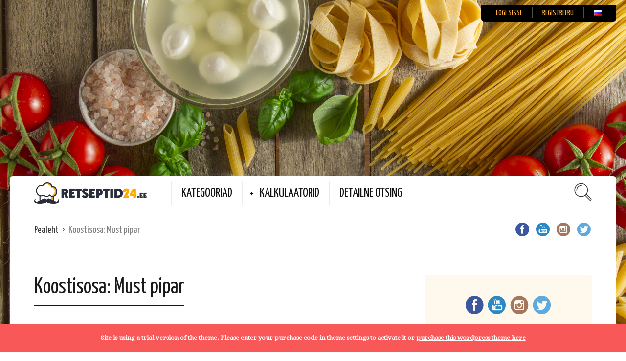

--- FILE ---
content_type: text/html; charset=UTF-8
request_url: https://retseptid24.ee/koostisosa/must-pipar
body_size: 69771
content:
<!DOCTYPE html><html
lang=et id=arve prefix="og: http://ogp.me/ns#"><head><meta
charset=UTF-8><meta
name=viewport content="width=device-width, initial-scale=1"><meta
http-equiv=X-UA-Compatible content="IE=edge"><link
rel=profile href=http://gmpg.org/xfn/11><link
rel=pingback href=https://retseptid24.ee/xmlrpc.php><link
rel=icon href=https://retseptid24.ee/wp-content/uploads/2018/02/favicon.png sizes=32x32><link
rel=icon href=https://retseptid24.ee/wp-content/uploads/2018/02/favicon.png sizes=192x192><link
rel=apple-touch-icon-precomposed href=https://retseptid24.ee/wp-content/uploads/2018/02/favicon.png><meta
name=msapplication-TileImage content=https://retseptid24.ee/wp-content/uploads/2018/02/favicon.png><style media=all>img.wp-smiley,img.emoji{display:inline !important;border:none !important;box-shadow:none !important;height:1em !important;width:1em !important;margin:0 .07em !important;vertical-align:-.1em !important;background:0 0 !important;padding:0 !important}
div.wpcf7{margin:0;padding:0}div.wpcf7-response-output{margin:2em .5em 1em;padding:.2em 1em}div.wpcf7 .screen-reader-response{position:absolute;overflow:hidden;clip:rect(1px,1px,1px,1px);height:1px;width:1px;margin:0;padding:0;border:0}div.wpcf7-mail-sent-ok{border:2px solid #398f14}div.wpcf7-mail-sent-ng{border:2px solid red}div.wpcf7-spam-blocked{border:2px solid orange}div.wpcf7-validation-errors{border:2px solid #f7e700}.wpcf7-form-control-wrap{position:relative}span.wpcf7-not-valid-tip{color:red;font-size:1em;font-weight:400;display:block}.use-floating-validation-tip span.wpcf7-not-valid-tip{position:absolute;top:20%;left:20%;z-index:100;border:1px solid red;background:#fff;padding:.2em .8em}span.wpcf7-list-item{display:inline-block;margin:0 0 0 1em}span.wpcf7-list-item-label:before,span.wpcf7-list-item-label:after{content:" "}.wpcf7-display-none{display:none}div.wpcf7 .ajax-loader{visibility:hidden;display:inline-block;background-image:url(//retseptid24.ee/wp-content/plugins/contact-form-7/includes/css/../../images/ajax-loader.gif);width:16px;height:16px;border:none;padding:0;margin:0 0 0 4px;vertical-align:middle}div.wpcf7 .ajax-loader.is-active{visibility:visible}div.wpcf7 div.ajax-error{display:none}div.wpcf7 .placeheld{color:#888}div.wpcf7 .wpcf7-recaptcha iframe{margin-bottom:0}div.wpcf7 input[type=file]{cursor:pointer}div.wpcf7 input[type=file]:disabled{cursor:default}
#fb-root{display:none}.mfp-container.mfp-ajax-holder .efbl_loader{font-size:40px;color:#fff}.efbl-like-box{position:relative}img.efbl-loader{position:absolute;left:35%;top:35%;width:10%}#efblcf_holder .efbl_popup_left_container{position:relative}#efblcf_holder .efbl_popup_left_container a{outline:none;position:absolute;z-index:1000;top:0;bottom:35px;height:auto;width:25%;opacity:0;cursor:pointer;-webkit-transition:all ease-in-out .5s;-moz-transition:all ease-in-out .5s;-o-transition:all ease-in-out .5s;transition:all ease-in-out .5s}#efblcf_holder .efbl_popup_left_container a:hover{opacity:1;-webkit-transition:all ease-in-out .5s;-moz-transition:all ease-in-out .5s;-o-transition:all ease-in-out .5s;transition:all ease-in-out .5s}#efblcf_holder .efbl_popup_left_container a i{font-size:100px;position:absolute;top:38%;color:#fff}#efblcf_holder .efbl_popup_left_container a.efbl-popup-next i{right:25px}#efblcf_holder .efbl_popup_left_container a.efbl-popup-prev i{left:25px}#efblcf_holder a.efbl-popup-next{right:0}.efbl_popup_image{width:auto;display:block;margin:0 auto}.responsive,.responsive span,.responsive span iframe[style],.responsive span img{width:100% !important}.white-popup{position:relative;background:#000;width:auto;max-width:720px;margin:20px auto}.mfp-close{top:-18px !important;right:-18px !important;background:url(//retseptid24.ee/wp-content/plugins/easy-facebook-likebox/public/assets/css/../images/popup_close.png) !important;width:36px !important;height:37px !important;font-size:0px !important;background:0 0}.mfp-close:hover,.mfp-close:active,.mfp-close:focus{background:0 0}.efbl_read_more_link .efbl_links_container a .fa{color:#fff;margin-right:9px;margin-left:9px}.efbl_read_more_link .efbl_links_container a .fa-facebook{float:left;display:inline-block}.efbl_read_more_link .efbl_links_container a .fa-facebook:hover{color:#3b5998}.efbl_read_more_link .efbl_links_container a .fa-twitter{background-repeat:no-repeat;float:left;display:inline-block}.efbl_read_more_link .efbl_links_container a .fa-twitter:hover{color:#00aced}.efbl_read_more_link .efbl_links_container a .fa-linkedin{background-repeat:no-repeat;float:left;display:inline-block}.efbl_read_more_link .efbl_links_container a .fa-linkedin:hover{color:#007bb6}.efbl_read_more_link .efbl_links_container a .fa-google-plus{background-repeat:no-repeat;float:left;display:inline-block}.efbl_read_more_link .efbl_links_container a .fa-google-plus:hover{color:#dd4b39}#efblcf .efbl_story_meta .efbl_read_more_link{position:relative}.efbl_links_container{right:0}#efblcf .efbl_info span{margin-right:3px;color:#fff}.efbl_feed_wraper{float:left;width:100%;margin:0 auto;padding:0;text-align:left}#efblcf{float:left;display:block;width:100%;margin-bottom:20px;border-bottom:1px solid #eee}#efblcf .efbl_story_photo{position:relative;float:left}#efblcf.fullwidth .efbl_post_content,#efblcf.fullwidth .efbl_story_photo{width:100%;margin-right:10px;margin-bottom:10px}#efblcf .efbl_story_photo img,#efblcf .efbl_story_photo video{width:100%;height:auto;margin-bottom:0;margin-top:0;float:left}#efblcf .efbl_story_photo iframe{margin:0;padding:0}#efblcf.fullwidth .efbl_youtube_video,#efblcf.fullwidth .efbl_vimeo_video{width:100%;height:400px;margin-bottom:0}#efblcf.halfwidth .efbl_story_photo{width:45%;margin-right:10px;position:relative}#efblcf .efbl_story_photo .efbl_iframe_popup_video{position:absolute;top:0;left:0;bottom:0;right:0}#efblcf .efbl_story_photo a{float:left;z-index:1;position:absolute;top:0;bottom:0;right:0;left:0;text-decoration:none;box-shadow:none;-webkit-transition:all ease-in-out .5s;-moz-transition:all ease-in-out .5s;-o-transition:all ease-in-out .5s;transition:all ease-in-out .5s}#efblcf .efbl_story_photo:hover a{background-color:rgba(0,0,0,.5);-webkit-transition:all ease-in-out .5s;-moz-transition:all ease-in-out .5s;-o-transition:all ease-in-out .5s;transition:all ease-in-out .5s;text-decoration:none;box-shadow:none}#efblcf .efbl_story_photo a .efbl_hover{-webkit-transition:all ease-in-out .5s;-moz-transition:all ease-in-out .5s;-o-transition:all ease-in-out .5s;transition:all ease-in-out .5s}#efblcf .efbl_story_photo:hover a .efbl_hover{top:0;bottom:0;top:0;left:0;right:0;z-index:99999;-webkit-transition:all ease-in-out .5s;-moz-transition:all ease-in-out .5s;-o-transition:all ease-in-out .5s;transition:all ease-in-out .5s}#efblcf .efbl_story_photo a .fa-plus{font-size:45px;color:#fff;position:absolute;text-align:center;top:45%;transform:translate(0,-45%);left:0;right:0;opacity:0;-webkit-transition:all ease-in-out .5s;-moz-transition:all ease-in-out .5s;-o-transition:all ease-in-out .5s;transition:all ease-in-out .5s}#efblcf .efbl_story_photo a:hover .fa-plus{opacity:1;-webkit-transition:all ease-in-out .2s;-moz-transition:all ease-in-out .2s;-o-transition:all ease-in-out .2s;transition:all ease-in-out .2s}#efblcf.halfwidth .efbl_post_content{float:left;width:53%;margin-top:10px}#efblcf.thumbnail .efbl_story_photo{float:left;width:21%;margin-right:10px}#efblcf.thumbnail .efbl_post_content{float:left;width:77%}#efblcf .efbl_post_content .efbl_author_info{float:left;width:100%}#efblcf .efbl_post_content .efbl_author_info .efbl_auth_logo{float:left;margin-right:5px}#efblcf .efbl_post_content .efbl_author_info p{margin-bottom:0;padding-bottom:0;line-height:1.2}#efblcf .efbl_post_content .efbl_author_info p a{color:inherit;text-decoration:none;border:0}#efblcf .efbl_post_content .efbl_author_info .efbl_story_time{font-size:11px;color:#eeee}#efblcf .efbl_post_content .efbl_content_wraper{float:left;width:100%}#efblcf .efbl_story_meta{float:left;margin-bottom:10px;width:100%;margin-top:15px;margin-bottom:15px}#efblcf .efbl_story_meta .efbl_read_more_link{float:right;margin-top:5px}#efblcf .efbl_shared_story{padding:10px;float:left;width:100%;background-color:#f7f7f7;border:1px solid #eee;-webkit-box-sizing:border-box;-moz-box-sizing:border-box;box-sizing:border-box}#efblcf .efbl_shared_story.efbl_has_link_image .efbl_link_image{float:left;width:25%;margin-right:10px;height:auto}#efblcf .efbl_shared_story .efbl_link_text{width:100%;float:left}#efblcf .efbl_shared_story.efbl_has_link_image .efbl_link_text{float:left;width:73%}#efblcf .efbl_shared_story .efbl_link_text p{margin-bottom:0;padding-bottom:0}#efblcf .efbl_info{float:left;padding:5px 0 5px 7px;background:#333;-webkit-transition:all ease-in-out .5s;-moz-transition:all ease-in-out .5s;-o-transition:all ease-in-out .5s;transition:all ease-in-out .5s}#efblcf .efbl_info:hover{cursor:pointer;opacity:.9;-webkit-transition:all ease-in-out .5s;-moz-transition:all ease-in-out .5s;-o-transition:all ease-in-out .5s;transition:all ease-in-out .5s}.efbl_feed_wraper .efbl_custom_likebox{margin-left:-10px;float:left}#efblcf_holder video,#efblcf_holder iframe{width:100%;height:auto}#efblcf_holder video{height:100%}#efblcf_holder .efbl_popup_image,#efblcf_holder .efbl_popup_if_video,#efblcf_holder .efbl_popup_video,#efblcf_holder .efbl_popupp_footer{display:none}#efblcf_holder .efbl_popupp_footer{padding:10px;background:#fff;border-radius:5px}#efblcf_holder .efbl_popupp_footer p{line-height:1.3em}#efblcf_holder{-webkit-border-radius:5px;-moz-border-radius:5px;-ms-border-radius:5px;-o-border-radius:5px;border-radius:5px;-webkit-transition:all ease-in-out .5s;-moz-transition:all ease-in-out .5s;-o-transition:all ease-in-out .5s;transition:all ease-in-out .5s}.efbl_links_container{display:none;position:absolute;background:#333;padding:10px}.efbl_read_full_story{float:left;margin-right:10px}.efbl_links_container.efbl_slideIn{display:block;float:left}#efblcf .efbl_comments_wraper{float:left;width:100%;margin-top:5px;padding:10px;background:#eee;-webkit-box-sizing:border-box;-moz-box-sizing:border-box;box-sizing:border-box;display:none}#efblcf .efbl_comments_wraper.efbl_cwraper_slide{display:block}#efblcf .efbl_comments_wraper .efbl_comments{margin-bottom:10px;float:left;width:100%}#efblcf .efbl_comments_footer{float:left;margin-top:5px;border-top:1px solid #fff;width:100%;padding-top:5px}.efbl_comments_header{float:left;margin-bottom:5px;border-bottom:1px solid #fff;width:100%;padding-bottom:5px}#efblcf .efbl_comments_wraper .efbl_commenter_image{float:left;width:32px;margin-right:10px;margin-top:7px}#efblcf .efbl_comments_wraper .efbl_commenter_image a img{border:0}#efblcf .efbl_comments_wraper .efbl_comment_text{width:88%;float:left}#efblcf .efbl_comments_wraper p{margin:0;padding:0}.my-mfp-zoom-in .zoom-anim-dialog{opacity:0;-webkit-transition:all .2s ease-in-out;-moz-transition:all .2s ease-in-out;-o-transition:all .2s ease-in-out;transition:all .2s ease-in-out;-webkit-transform:scale(.8);-moz-transform:scale(.8);-ms-transform:scale(.8);-o-transform:scale(.8);transform:scale(.8)}.my-mfp-zoom-in.mfp-ready .zoom-anim-dialog{opacity:1;-webkit-transform:scale(1);-moz-transform:scale(1);-ms-transform:scale(1);-o-transform:scale(1);transform:scale(1)}.my-mfp-zoom-in.mfp-removing .zoom-anim-dialog{-webkit-transform:scale(.8);-moz-transform:scale(.8);-ms-transform:scale(.8);-o-transform:scale(.8);transform:scale(.8);opacity:0}.my-mfp-zoom-in.mfp-bg{opacity:0;-webkit-transition:opacity .3s ease-out;-moz-transition:opacity .3s ease-out;-o-transition:opacity .3s ease-out;transition:opacity .3s ease-out}.my-mfp-zoom-in.mfp-ready.mfp-bg{opacity:.8}.my-mfp-zoom-in.mfp-removing.mfp-bg{opacity:0}.mfp-fade.mfp-bg{opacity:0;-webkit-transition:all .15s ease-out;-moz-transition:all .15s ease-out;transition:all .15s ease-out}.mfp-fade.mfp-bg.mfp-ready{opacity:.8}.mfp-fade.mfp-bg.mfp-removing{opacity:0}.mfp-fade.mfp-wrap .mfp-content{opacity:0;-webkit-transition:all .15s ease-out;-moz-transition:all .15s ease-out;transition:all .15s ease-out}.mfp-fade.mfp-wrap.mfp-ready .mfp-content{opacity:1}.mfp-fade.mfp-wrap.mfp-removing .mfp-content{opacity:0}@media only screen and (max-width:768px){#efblcf.thumbnail .efbl_story_photo,#efblcf.thumbnail .efbl_post_content,#efblcf.halfwidth .efbl_story_photo,#efblcf.halfwidth .efbl_post_content{width:100%;margin-bottom:10px}#efbl_popup{width:auto !important;height:auto !important;display:table}#efblcf .efbl_shared_story.efbl_has_link_image .efbl_link_text{width:100%}#efblcf .efbl_shared_story{text-align:center}#efblcf .efbl_shared_story.efbl_has_link_image .efbl_link_image{float:none}.efbl_links_container{bottom:-30px}}
/*!
 *  Font Awesome 4.3.0 by @davegandy - http://fontawesome.io - @fontawesome
 *  License - http://fontawesome.io/license (Font: SIL OFL 1.1, CSS: MIT License)
 */
@font-face{font-family:'FontAwesome';src:url(//retseptid24.ee/wp-content/plugins/easy-facebook-likebox/public/assets/css/../fonts/fontawesome-webfont.eot?v=4.3.0);src:url(//retseptid24.ee/wp-content/plugins/easy-facebook-likebox/public/assets/css/../fonts/fontawesome-webfont.eot?#iefix&v=4.3.0) format('embedded-opentype'),url(//retseptid24.ee/wp-content/plugins/easy-facebook-likebox/public/assets/css/../fonts/fontawesome-webfont.woff2?v=4.3.0) format('woff2'),url(//retseptid24.ee/wp-content/plugins/easy-facebook-likebox/public/assets/css/../fonts/fontawesome-webfont.woff?v=4.3.0) format('woff'),url(//retseptid24.ee/wp-content/plugins/easy-facebook-likebox/public/assets/css/../fonts/fontawesome-webfont.ttf?v=4.3.0) format('truetype'),url(//retseptid24.ee/wp-content/plugins/easy-facebook-likebox/public/assets/css/../fonts/fontawesome-webfont.svg?v=4.3.0#fontawesomeregular) format('svg');font-weight:400;font-style:normal}.fa{display:inline-block;font:normal normal normal 14px/1 FontAwesome;font-size:inherit;text-rendering:auto;-webkit-font-smoothing:antialiased;-moz-osx-font-smoothing:grayscale;transform:translate(0,0)}.fa-lg{font-size:1.33333333em;line-height:.75em;vertical-align:-15%}.fa-2x{font-size:2em}.fa-3x{font-size:3em}.fa-4x{font-size:4em}.fa-5x{font-size:5em}.fa-fw{width:1.28571429em;text-align:center}.fa-ul{padding-left:0;margin-left:2.14285714em;list-style-type:none}.fa-ul>li{position:relative}.fa-li{position:absolute;left:-2.14285714em;width:2.14285714em;top:.14285714em;text-align:center}.fa-li.fa-lg{left:-1.85714286em}.fa-border{padding:.2em .25em .15em;border:solid .08em #eee;border-radius:.1em}.pull-right{float:right}.pull-left{float:left}.fa.pull-left{margin-right:.3em}.fa.pull-right{margin-left:.3em}.fa-spin{-webkit-animation:fa-spin 2s infinite linear;animation:fa-spin 2s infinite linear}.fa-pulse{-webkit-animation:fa-spin 1s infinite steps(8);animation:fa-spin 1s infinite steps(8)}@-webkit-keyframes fa-spin{0%{-webkit-transform:rotate(0deg);transform:rotate(0deg)}100%{-webkit-transform:rotate(359deg);transform:rotate(359deg)}}@keyframes fa-spin{0%{-webkit-transform:rotate(0deg);transform:rotate(0deg)}100%{-webkit-transform:rotate(359deg);transform:rotate(359deg)}}.fa-rotate-90{filter:progid:DXImageTransform.Microsoft.BasicImage(rotation=1);-webkit-transform:rotate(90deg);-ms-transform:rotate(90deg);transform:rotate(90deg)}.fa-rotate-180{filter:progid:DXImageTransform.Microsoft.BasicImage(rotation=2);-webkit-transform:rotate(180deg);-ms-transform:rotate(180deg);transform:rotate(180deg)}.fa-rotate-270{filter:progid:DXImageTransform.Microsoft.BasicImage(rotation=3);-webkit-transform:rotate(270deg);-ms-transform:rotate(270deg);transform:rotate(270deg)}.fa-flip-horizontal{filter:progid:DXImageTransform.Microsoft.BasicImage(rotation=0,mirror=1);-webkit-transform:scale(-1,1);-ms-transform:scale(-1,1);transform:scale(-1,1)}.fa-flip-vertical{filter:progid:DXImageTransform.Microsoft.BasicImage(rotation=2,mirror=1);-webkit-transform:scale(1,-1);-ms-transform:scale(1,-1);transform:scale(1,-1)}:root .fa-rotate-90,:root .fa-rotate-180,:root .fa-rotate-270,:root .fa-flip-horizontal,:root .fa-flip-vertical{filter:none}.fa-stack{position:relative;display:inline-block;width:2em;height:2em;line-height:2em;vertical-align:middle}.fa-stack-1x,.fa-stack-2x{position:absolute;left:0;width:100%;text-align:center}.fa-stack-1x{line-height:inherit}.fa-stack-2x{font-size:2em}.fa-inverse{color:#fff}.fa-glass:before{content:"\f000"}.fa-music:before{content:"\f001"}.fa-search:before{content:"\f002"}.fa-envelope-o:before{content:"\f003"}.fa-heart:before{content:"\f004"}.fa-star:before{content:"\f005"}.fa-star-o:before{content:"\f006"}.fa-user:before{content:"\f007"}.fa-film:before{content:"\f008"}.fa-th-large:before{content:"\f009"}.fa-th:before{content:"\f00a"}.fa-th-list:before{content:"\f00b"}.fa-check:before{content:"\f00c"}.fa-remove:before,.fa-close:before,.fa-times:before{content:"\f00d"}.fa-search-plus:before{content:"\f00e"}.fa-search-minus:before{content:"\f010"}.fa-power-off:before{content:"\f011"}.fa-signal:before{content:"\f012"}.fa-gear:before,.fa-cog:before{content:"\f013"}.fa-trash-o:before{content:"\f014"}.fa-home:before{content:"\f015"}.fa-file-o:before{content:"\f016"}.fa-clock-o:before{content:"\f017"}.fa-road:before{content:"\f018"}.fa-download:before{content:"\f019"}.fa-arrow-circle-o-down:before{content:"\f01a"}.fa-arrow-circle-o-up:before{content:"\f01b"}.fa-inbox:before{content:"\f01c"}.fa-play-circle-o:before{content:"\f01d"}.fa-rotate-right:before,.fa-repeat:before{content:"\f01e"}.fa-refresh:before{content:"\f021"}.fa-list-alt:before{content:"\f022"}.fa-lock:before{content:"\f023"}.fa-flag:before{content:"\f024"}.fa-headphones:before{content:"\f025"}.fa-volume-off:before{content:"\f026"}.fa-volume-down:before{content:"\f027"}.fa-volume-up:before{content:"\f028"}.fa-qrcode:before{content:"\f029"}.fa-barcode:before{content:"\f02a"}.fa-tag:before{content:"\f02b"}.fa-tags:before{content:"\f02c"}.fa-book:before{content:"\f02d"}.fa-bookmark:before{content:"\f02e"}.fa-print:before{content:"\f02f"}.fa-camera:before{content:"\f030"}.fa-font:before{content:"\f031"}.fa-bold:before{content:"\f032"}.fa-italic:before{content:"\f033"}.fa-text-height:before{content:"\f034"}.fa-text-width:before{content:"\f035"}.fa-align-left:before{content:"\f036"}.fa-align-center:before{content:"\f037"}.fa-align-right:before{content:"\f038"}.fa-align-justify:before{content:"\f039"}.fa-list:before{content:"\f03a"}.fa-dedent:before,.fa-outdent:before{content:"\f03b"}.fa-indent:before{content:"\f03c"}.fa-video-camera:before{content:"\f03d"}.fa-photo:before,.fa-image:before,.fa-picture-o:before{content:"\f03e"}.fa-pencil:before{content:"\f040"}.fa-map-marker:before{content:"\f041"}.fa-adjust:before{content:"\f042"}.fa-tint:before{content:"\f043"}.fa-edit:before,.fa-pencil-square-o:before{content:"\f044"}.fa-share-square-o:before{content:"\f045"}.fa-check-square-o:before{content:"\f046"}.fa-arrows:before{content:"\f047"}.fa-step-backward:before{content:"\f048"}.fa-fast-backward:before{content:"\f049"}.fa-backward:before{content:"\f04a"}.fa-play:before{content:"\f04b"}.fa-pause:before{content:"\f04c"}.fa-stop:before{content:"\f04d"}.fa-forward:before{content:"\f04e"}.fa-fast-forward:before{content:"\f050"}.fa-step-forward:before{content:"\f051"}.fa-eject:before{content:"\f052"}.fa-chevron-left:before{content:"\f053"}.fa-chevron-right:before{content:"\f054"}.fa-plus-circle:before{content:"\f055"}.fa-minus-circle:before{content:"\f056"}.fa-times-circle:before{content:"\f057"}.fa-check-circle:before{content:"\f058"}.fa-question-circle:before{content:"\f059"}.fa-info-circle:before{content:"\f05a"}.fa-crosshairs:before{content:"\f05b"}.fa-times-circle-o:before{content:"\f05c"}.fa-check-circle-o:before{content:"\f05d"}.fa-ban:before{content:"\f05e"}.fa-arrow-left:before{content:"\f060"}.fa-arrow-right:before{content:"\f061"}.fa-arrow-up:before{content:"\f062"}.fa-arrow-down:before{content:"\f063"}.fa-mail-forward:before,.fa-share:before{content:"\f064"}.fa-expand:before{content:"\f065"}.fa-compress:before{content:"\f066"}.fa-plus:before{content:"\f067"}.fa-minus:before{content:"\f068"}.fa-asterisk:before{content:"\f069"}.fa-exclamation-circle:before{content:"\f06a"}.fa-gift:before{content:"\f06b"}.fa-leaf:before{content:"\f06c"}.fa-fire:before{content:"\f06d"}.fa-eye:before{content:"\f06e"}.fa-eye-slash:before{content:"\f070"}.fa-warning:before,.fa-exclamation-triangle:before{content:"\f071"}.fa-plane:before{content:"\f072"}.fa-calendar:before{content:"\f073"}.fa-random:before{content:"\f074"}.fa-comment:before{content:"\f075"}.fa-magnet:before{content:"\f076"}.fa-chevron-up:before{content:"\f077"}.fa-chevron-down:before{content:"\f078"}.fa-retweet:before{content:"\f079"}.fa-shopping-cart:before{content:"\f07a"}.fa-folder:before{content:"\f07b"}.fa-folder-open:before{content:"\f07c"}.fa-arrows-v:before{content:"\f07d"}.fa-arrows-h:before{content:"\f07e"}.fa-bar-chart-o:before,.fa-bar-chart:before{content:"\f080"}.fa-twitter-square:before{content:"\f081"}.fa-facebook-square:before{content:"\f082"}.fa-camera-retro:before{content:"\f083"}.fa-key:before{content:"\f084"}.fa-gears:before,.fa-cogs:before{content:"\f085"}.fa-comments:before{content:"\f086"}.fa-thumbs-o-up:before{content:"\f087"}.fa-thumbs-o-down:before{content:"\f088"}.fa-star-half:before{content:"\f089"}.fa-heart-o:before{content:"\f08a"}.fa-sign-out:before{content:"\f08b"}.fa-linkedin-square:before{content:"\f08c"}.fa-thumb-tack:before{content:"\f08d"}.fa-external-link:before{content:"\f08e"}.fa-sign-in:before{content:"\f090"}.fa-trophy:before{content:"\f091"}.fa-github-square:before{content:"\f092"}.fa-upload:before{content:"\f093"}.fa-lemon-o:before{content:"\f094"}.fa-phone:before{content:"\f095"}.fa-square-o:before{content:"\f096"}.fa-bookmark-o:before{content:"\f097"}.fa-phone-square:before{content:"\f098"}.fa-twitter:before{content:"\f099"}.fa-facebook-f:before,.fa-facebook:before{content:"\f09a"}.fa-github:before{content:"\f09b"}.fa-unlock:before{content:"\f09c"}.fa-credit-card:before{content:"\f09d"}.fa-rss:before{content:"\f09e"}.fa-hdd-o:before{content:"\f0a0"}.fa-bullhorn:before{content:"\f0a1"}.fa-bell:before{content:"\f0f3"}.fa-certificate:before{content:"\f0a3"}.fa-hand-o-right:before{content:"\f0a4"}.fa-hand-o-left:before{content:"\f0a5"}.fa-hand-o-up:before{content:"\f0a6"}.fa-hand-o-down:before{content:"\f0a7"}.fa-arrow-circle-left:before{content:"\f0a8"}.fa-arrow-circle-right:before{content:"\f0a9"}.fa-arrow-circle-up:before{content:"\f0aa"}.fa-arrow-circle-down:before{content:"\f0ab"}.fa-globe:before{content:"\f0ac"}.fa-wrench:before{content:"\f0ad"}.fa-tasks:before{content:"\f0ae"}.fa-filter:before{content:"\f0b0"}.fa-briefcase:before{content:"\f0b1"}.fa-arrows-alt:before{content:"\f0b2"}.fa-group:before,.fa-users:before{content:"\f0c0"}.fa-chain:before,.fa-link:before{content:"\f0c1"}.fa-cloud:before{content:"\f0c2"}.fa-flask:before{content:"\f0c3"}.fa-cut:before,.fa-scissors:before{content:"\f0c4"}.fa-copy:before,.fa-files-o:before{content:"\f0c5"}.fa-paperclip:before{content:"\f0c6"}.fa-save:before,.fa-floppy-o:before{content:"\f0c7"}.fa-square:before{content:"\f0c8"}.fa-navicon:before,.fa-reorder:before,.fa-bars:before{content:"\f0c9"}.fa-list-ul:before{content:"\f0ca"}.fa-list-ol:before{content:"\f0cb"}.fa-strikethrough:before{content:"\f0cc"}.fa-underline:before{content:"\f0cd"}.fa-table:before{content:"\f0ce"}.fa-magic:before{content:"\f0d0"}.fa-truck:before{content:"\f0d1"}.fa-pinterest:before{content:"\f0d2"}.fa-pinterest-square:before{content:"\f0d3"}.fa-google-plus-square:before{content:"\f0d4"}.fa-google-plus:before{content:"\f0d5"}.fa-money:before{content:"\f0d6"}.fa-caret-down:before{content:"\f0d7"}.fa-caret-up:before{content:"\f0d8"}.fa-caret-left:before{content:"\f0d9"}.fa-caret-right:before{content:"\f0da"}.fa-columns:before{content:"\f0db"}.fa-unsorted:before,.fa-sort:before{content:"\f0dc"}.fa-sort-down:before,.fa-sort-desc:before{content:"\f0dd"}.fa-sort-up:before,.fa-sort-asc:before{content:"\f0de"}.fa-envelope:before{content:"\f0e0"}.fa-linkedin:before{content:"\f0e1"}.fa-rotate-left:before,.fa-undo:before{content:"\f0e2"}.fa-legal:before,.fa-gavel:before{content:"\f0e3"}.fa-dashboard:before,.fa-tachometer:before{content:"\f0e4"}.fa-comment-o:before{content:"\f0e5"}.fa-comments-o:before{content:"\f0e6"}.fa-flash:before,.fa-bolt:before{content:"\f0e7"}.fa-sitemap:before{content:"\f0e8"}.fa-umbrella:before{content:"\f0e9"}.fa-paste:before,.fa-clipboard:before{content:"\f0ea"}.fa-lightbulb-o:before{content:"\f0eb"}.fa-exchange:before{content:"\f0ec"}.fa-cloud-download:before{content:"\f0ed"}.fa-cloud-upload:before{content:"\f0ee"}.fa-user-md:before{content:"\f0f0"}.fa-stethoscope:before{content:"\f0f1"}.fa-suitcase:before{content:"\f0f2"}.fa-bell-o:before{content:"\f0a2"}.fa-coffee:before{content:"\f0f4"}.fa-cutlery:before{content:"\f0f5"}.fa-file-text-o:before{content:"\f0f6"}.fa-building-o:before{content:"\f0f7"}.fa-hospital-o:before{content:"\f0f8"}.fa-ambulance:before{content:"\f0f9"}.fa-medkit:before{content:"\f0fa"}.fa-fighter-jet:before{content:"\f0fb"}.fa-beer:before{content:"\f0fc"}.fa-h-square:before{content:"\f0fd"}.fa-plus-square:before{content:"\f0fe"}.fa-angle-double-left:before{content:"\f100"}.fa-angle-double-right:before{content:"\f101"}.fa-angle-double-up:before{content:"\f102"}.fa-angle-double-down:before{content:"\f103"}.fa-angle-left:before{content:"\f104"}.fa-angle-right:before{content:"\f105"}.fa-angle-up:before{content:"\f106"}.fa-angle-down:before{content:"\f107"}.fa-desktop:before{content:"\f108"}.fa-laptop:before{content:"\f109"}.fa-tablet:before{content:"\f10a"}.fa-mobile-phone:before,.fa-mobile:before{content:"\f10b"}.fa-circle-o:before{content:"\f10c"}.fa-quote-left:before{content:"\f10d"}.fa-quote-right:before{content:"\f10e"}.fa-spinner:before{content:"\f110"}.fa-circle:before{content:"\f111"}.fa-mail-reply:before,.fa-reply:before{content:"\f112"}.fa-github-alt:before{content:"\f113"}.fa-folder-o:before{content:"\f114"}.fa-folder-open-o:before{content:"\f115"}.fa-smile-o:before{content:"\f118"}.fa-frown-o:before{content:"\f119"}.fa-meh-o:before{content:"\f11a"}.fa-gamepad:before{content:"\f11b"}.fa-keyboard-o:before{content:"\f11c"}.fa-flag-o:before{content:"\f11d"}.fa-flag-checkered:before{content:"\f11e"}.fa-terminal:before{content:"\f120"}.fa-code:before{content:"\f121"}.fa-mail-reply-all:before,.fa-reply-all:before{content:"\f122"}.fa-star-half-empty:before,.fa-star-half-full:before,.fa-star-half-o:before{content:"\f123"}.fa-location-arrow:before{content:"\f124"}.fa-crop:before{content:"\f125"}.fa-code-fork:before{content:"\f126"}.fa-unlink:before,.fa-chain-broken:before{content:"\f127"}.fa-question:before{content:"\f128"}.fa-info:before{content:"\f129"}.fa-exclamation:before{content:"\f12a"}.fa-superscript:before{content:"\f12b"}.fa-subscript:before{content:"\f12c"}.fa-eraser:before{content:"\f12d"}.fa-puzzle-piece:before{content:"\f12e"}.fa-microphone:before{content:"\f130"}.fa-microphone-slash:before{content:"\f131"}.fa-shield:before{content:"\f132"}.fa-calendar-o:before{content:"\f133"}.fa-fire-extinguisher:before{content:"\f134"}.fa-rocket:before{content:"\f135"}.fa-maxcdn:before{content:"\f136"}.fa-chevron-circle-left:before{content:"\f137"}.fa-chevron-circle-right:before{content:"\f138"}.fa-chevron-circle-up:before{content:"\f139"}.fa-chevron-circle-down:before{content:"\f13a"}.fa-html5:before{content:"\f13b"}.fa-css3:before{content:"\f13c"}.fa-anchor:before{content:"\f13d"}.fa-unlock-alt:before{content:"\f13e"}.fa-bullseye:before{content:"\f140"}.fa-ellipsis-h:before{content:"\f141"}.fa-ellipsis-v:before{content:"\f142"}.fa-rss-square:before{content:"\f143"}.fa-play-circle:before{content:"\f144"}.fa-ticket:before{content:"\f145"}.fa-minus-square:before{content:"\f146"}.fa-minus-square-o:before{content:"\f147"}.fa-level-up:before{content:"\f148"}.fa-level-down:before{content:"\f149"}.fa-check-square:before{content:"\f14a"}.fa-pencil-square:before{content:"\f14b"}.fa-external-link-square:before{content:"\f14c"}.fa-share-square:before{content:"\f14d"}.fa-compass:before{content:"\f14e"}.fa-toggle-down:before,.fa-caret-square-o-down:before{content:"\f150"}.fa-toggle-up:before,.fa-caret-square-o-up:before{content:"\f151"}.fa-toggle-right:before,.fa-caret-square-o-right:before{content:"\f152"}.fa-euro:before,.fa-eur:before{content:"\f153"}.fa-gbp:before{content:"\f154"}.fa-dollar:before,.fa-usd:before{content:"\f155"}.fa-rupee:before,.fa-inr:before{content:"\f156"}.fa-cny:before,.fa-rmb:before,.fa-yen:before,.fa-jpy:before{content:"\f157"}.fa-ruble:before,.fa-rouble:before,.fa-rub:before{content:"\f158"}.fa-won:before,.fa-krw:before{content:"\f159"}.fa-bitcoin:before,.fa-btc:before{content:"\f15a"}.fa-file:before{content:"\f15b"}.fa-file-text:before{content:"\f15c"}.fa-sort-alpha-asc:before{content:"\f15d"}.fa-sort-alpha-desc:before{content:"\f15e"}.fa-sort-amount-asc:before{content:"\f160"}.fa-sort-amount-desc:before{content:"\f161"}.fa-sort-numeric-asc:before{content:"\f162"}.fa-sort-numeric-desc:before{content:"\f163"}.fa-thumbs-up:before{content:"\f164"}.fa-thumbs-down:before{content:"\f165"}.fa-youtube-square:before{content:"\f166"}.fa-youtube:before{content:"\f167"}.fa-xing:before{content:"\f168"}.fa-xing-square:before{content:"\f169"}.fa-youtube-play:before{content:"\f16a"}.fa-dropbox:before{content:"\f16b"}.fa-stack-overflow:before{content:"\f16c"}.fa-instagram:before{content:"\f16d"}.fa-flickr:before{content:"\f16e"}.fa-adn:before{content:"\f170"}.fa-bitbucket:before{content:"\f171"}.fa-bitbucket-square:before{content:"\f172"}.fa-tumblr:before{content:"\f173"}.fa-tumblr-square:before{content:"\f174"}.fa-long-arrow-down:before{content:"\f175"}.fa-long-arrow-up:before{content:"\f176"}.fa-long-arrow-left:before{content:"\f177"}.fa-long-arrow-right:before{content:"\f178"}.fa-apple:before{content:"\f179"}.fa-windows:before{content:"\f17a"}.fa-android:before{content:"\f17b"}.fa-linux:before{content:"\f17c"}.fa-dribbble:before{content:"\f17d"}.fa-skype:before{content:"\f17e"}.fa-foursquare:before{content:"\f180"}.fa-trello:before{content:"\f181"}.fa-female:before{content:"\f182"}.fa-male:before{content:"\f183"}.fa-gittip:before,.fa-gratipay:before{content:"\f184"}.fa-sun-o:before{content:"\f185"}.fa-moon-o:before{content:"\f186"}.fa-archive:before{content:"\f187"}.fa-bug:before{content:"\f188"}.fa-vk:before{content:"\f189"}.fa-weibo:before{content:"\f18a"}.fa-renren:before{content:"\f18b"}.fa-pagelines:before{content:"\f18c"}.fa-stack-exchange:before{content:"\f18d"}.fa-arrow-circle-o-right:before{content:"\f18e"}.fa-arrow-circle-o-left:before{content:"\f190"}.fa-toggle-left:before,.fa-caret-square-o-left:before{content:"\f191"}.fa-dot-circle-o:before{content:"\f192"}.fa-wheelchair:before{content:"\f193"}.fa-vimeo-square:before{content:"\f194"}.fa-turkish-lira:before,.fa-try:before{content:"\f195"}.fa-plus-square-o:before{content:"\f196"}.fa-space-shuttle:before{content:"\f197"}.fa-slack:before{content:"\f198"}.fa-envelope-square:before{content:"\f199"}.fa-wordpress:before{content:"\f19a"}.fa-openid:before{content:"\f19b"}.fa-institution:before,.fa-bank:before,.fa-university:before{content:"\f19c"}.fa-mortar-board:before,.fa-graduation-cap:before{content:"\f19d"}.fa-yahoo:before{content:"\f19e"}.fa-google:before{content:"\f1a0"}.fa-reddit:before{content:"\f1a1"}.fa-reddit-square:before{content:"\f1a2"}.fa-stumbleupon-circle:before{content:"\f1a3"}.fa-stumbleupon:before{content:"\f1a4"}.fa-delicious:before{content:"\f1a5"}.fa-digg:before{content:"\f1a6"}.fa-pied-piper:before{content:"\f1a7"}.fa-pied-piper-alt:before{content:"\f1a8"}.fa-drupal:before{content:"\f1a9"}.fa-joomla:before{content:"\f1aa"}.fa-language:before{content:"\f1ab"}.fa-fax:before{content:"\f1ac"}.fa-building:before{content:"\f1ad"}.fa-child:before{content:"\f1ae"}.fa-paw:before{content:"\f1b0"}.fa-spoon:before{content:"\f1b1"}.fa-cube:before{content:"\f1b2"}.fa-cubes:before{content:"\f1b3"}.fa-behance:before{content:"\f1b4"}.fa-behance-square:before{content:"\f1b5"}.fa-steam:before{content:"\f1b6"}.fa-steam-square:before{content:"\f1b7"}.fa-recycle:before{content:"\f1b8"}.fa-automobile:before,.fa-car:before{content:"\f1b9"}.fa-cab:before,.fa-taxi:before{content:"\f1ba"}.fa-tree:before{content:"\f1bb"}.fa-spotify:before{content:"\f1bc"}.fa-deviantart:before{content:"\f1bd"}.fa-soundcloud:before{content:"\f1be"}.fa-database:before{content:"\f1c0"}.fa-file-pdf-o:before{content:"\f1c1"}.fa-file-word-o:before{content:"\f1c2"}.fa-file-excel-o:before{content:"\f1c3"}.fa-file-powerpoint-o:before{content:"\f1c4"}.fa-file-photo-o:before,.fa-file-picture-o:before,.fa-file-image-o:before{content:"\f1c5"}.fa-file-zip-o:before,.fa-file-archive-o:before{content:"\f1c6"}.fa-file-sound-o:before,.fa-file-audio-o:before{content:"\f1c7"}.fa-file-movie-o:before,.fa-file-video-o:before{content:"\f1c8"}.fa-file-code-o:before{content:"\f1c9"}.fa-vine:before{content:"\f1ca"}.fa-codepen:before{content:"\f1cb"}.fa-jsfiddle:before{content:"\f1cc"}.fa-life-bouy:before,.fa-life-buoy:before,.fa-life-saver:before,.fa-support:before,.fa-life-ring:before{content:"\f1cd"}.fa-circle-o-notch:before{content:"\f1ce"}.fa-ra:before,.fa-rebel:before{content:"\f1d0"}.fa-ge:before,.fa-empire:before{content:"\f1d1"}.fa-git-square:before{content:"\f1d2"}.fa-git:before{content:"\f1d3"}.fa-hacker-news:before{content:"\f1d4"}.fa-tencent-weibo:before{content:"\f1d5"}.fa-qq:before{content:"\f1d6"}.fa-wechat:before,.fa-weixin:before{content:"\f1d7"}.fa-send:before,.fa-paper-plane:before{content:"\f1d8"}.fa-send-o:before,.fa-paper-plane-o:before{content:"\f1d9"}.fa-history:before{content:"\f1da"}.fa-genderless:before,.fa-circle-thin:before{content:"\f1db"}.fa-header:before{content:"\f1dc"}.fa-paragraph:before{content:"\f1dd"}.fa-sliders:before{content:"\f1de"}.fa-share-alt:before{content:"\f1e0"}.fa-share-alt-square:before{content:"\f1e1"}.fa-bomb:before{content:"\f1e2"}.fa-soccer-ball-o:before,.fa-futbol-o:before{content:"\f1e3"}.fa-tty:before{content:"\f1e4"}.fa-binoculars:before{content:"\f1e5"}.fa-plug:before{content:"\f1e6"}.fa-slideshare:before{content:"\f1e7"}.fa-twitch:before{content:"\f1e8"}.fa-yelp:before{content:"\f1e9"}.fa-newspaper-o:before{content:"\f1ea"}.fa-wifi:before{content:"\f1eb"}.fa-calculator:before{content:"\f1ec"}.fa-paypal:before{content:"\f1ed"}.fa-google-wallet:before{content:"\f1ee"}.fa-cc-visa:before{content:"\f1f0"}.fa-cc-mastercard:before{content:"\f1f1"}.fa-cc-discover:before{content:"\f1f2"}.fa-cc-amex:before{content:"\f1f3"}.fa-cc-paypal:before{content:"\f1f4"}.fa-cc-stripe:before{content:"\f1f5"}.fa-bell-slash:before{content:"\f1f6"}.fa-bell-slash-o:before{content:"\f1f7"}.fa-trash:before{content:"\f1f8"}.fa-copyright:before{content:"\f1f9"}.fa-at:before{content:"\f1fa"}.fa-eyedropper:before{content:"\f1fb"}.fa-paint-brush:before{content:"\f1fc"}.fa-birthday-cake:before{content:"\f1fd"}.fa-area-chart:before{content:"\f1fe"}.fa-pie-chart:before{content:"\f200"}.fa-line-chart:before{content:"\f201"}.fa-lastfm:before{content:"\f202"}.fa-lastfm-square:before{content:"\f203"}.fa-toggle-off:before{content:"\f204"}.fa-toggle-on:before{content:"\f205"}.fa-bicycle:before{content:"\f206"}.fa-bus:before{content:"\f207"}.fa-ioxhost:before{content:"\f208"}.fa-angellist:before{content:"\f209"}.fa-cc:before{content:"\f20a"}.fa-shekel:before,.fa-sheqel:before,.fa-ils:before{content:"\f20b"}.fa-meanpath:before{content:"\f20c"}.fa-buysellads:before{content:"\f20d"}.fa-connectdevelop:before{content:"\f20e"}.fa-dashcube:before{content:"\f210"}.fa-forumbee:before{content:"\f211"}.fa-leanpub:before{content:"\f212"}.fa-sellsy:before{content:"\f213"}.fa-shirtsinbulk:before{content:"\f214"}.fa-simplybuilt:before{content:"\f215"}.fa-skyatlas:before{content:"\f216"}.fa-cart-plus:before{content:"\f217"}.fa-cart-arrow-down:before{content:"\f218"}.fa-diamond:before{content:"\f219"}.fa-ship:before{content:"\f21a"}.fa-user-secret:before{content:"\f21b"}.fa-motorcycle:before{content:"\f21c"}.fa-street-view:before{content:"\f21d"}.fa-heartbeat:before{content:"\f21e"}.fa-venus:before{content:"\f221"}.fa-mars:before{content:"\f222"}.fa-mercury:before{content:"\f223"}.fa-transgender:before{content:"\f224"}.fa-transgender-alt:before{content:"\f225"}.fa-venus-double:before{content:"\f226"}.fa-mars-double:before{content:"\f227"}.fa-venus-mars:before{content:"\f228"}.fa-mars-stroke:before{content:"\f229"}.fa-mars-stroke-v:before{content:"\f22a"}.fa-mars-stroke-h:before{content:"\f22b"}.fa-neuter:before{content:"\f22c"}.fa-facebook-official:before{content:"\f230"}.fa-pinterest-p:before{content:"\f231"}.fa-whatsapp:before{content:"\f232"}.fa-server:before{content:"\f233"}.fa-user-plus:before{content:"\f234"}.fa-user-times:before{content:"\f235"}.fa-hotel:before,.fa-bed:before{content:"\f236"}.fa-viacoin:before{content:"\f237"}.fa-train:before{content:"\f238"}.fa-subway:before{content:"\f239"}.fa-medium:before{content:"\f23a"}
@charset "UTF-8";
/*!
 * animate.css -http://daneden.me/animate
 * Version - 3.5.1
 * Licensed under the MIT license - http://opensource.org/licenses/MIT
 *
 * Copyright (c) 2016 Daniel Eden
 */
.animated{-webkit-animation-duration:1s;animation-duration:1s;-webkit-animation-fill-mode:both;animation-fill-mode:both}.animated.infinite{-webkit-animation-iteration-count:infinite;animation-iteration-count:infinite}.animated.hinge{-webkit-animation-duration:2s;animation-duration:2s}.animated.flipOutX,.animated.flipOutY,.animated.bounceIn,.animated.bounceOut{-webkit-animation-duration:.75s;animation-duration:.75s}@-webkit-keyframes bounce{from,20%,53%,80%,to{-webkit-animation-timing-function:cubic-bezier(.215,.61,.355,1);animation-timing-function:cubic-bezier(.215,.61,.355,1);-webkit-transform:translate3d(0,0,0);transform:translate3d(0,0,0)}40%,43%{-webkit-animation-timing-function:cubic-bezier(.755,.05,.855,.06);animation-timing-function:cubic-bezier(.755,.05,.855,.06);-webkit-transform:translate3d(0,-30px,0);transform:translate3d(0,-30px,0)}70%{-webkit-animation-timing-function:cubic-bezier(.755,.05,.855,.06);animation-timing-function:cubic-bezier(.755,.05,.855,.06);-webkit-transform:translate3d(0,-15px,0);transform:translate3d(0,-15px,0)}90%{-webkit-transform:translate3d(0,-4px,0);transform:translate3d(0,-4px,0)}}@keyframes bounce{from,20%,53%,80%,to{-webkit-animation-timing-function:cubic-bezier(.215,.61,.355,1);animation-timing-function:cubic-bezier(.215,.61,.355,1);-webkit-transform:translate3d(0,0,0);transform:translate3d(0,0,0)}40%,43%{-webkit-animation-timing-function:cubic-bezier(.755,.05,.855,.06);animation-timing-function:cubic-bezier(.755,.05,.855,.06);-webkit-transform:translate3d(0,-30px,0);transform:translate3d(0,-30px,0)}70%{-webkit-animation-timing-function:cubic-bezier(.755,.05,.855,.06);animation-timing-function:cubic-bezier(.755,.05,.855,.06);-webkit-transform:translate3d(0,-15px,0);transform:translate3d(0,-15px,0)}90%{-webkit-transform:translate3d(0,-4px,0);transform:translate3d(0,-4px,0)}}.bounce{-webkit-animation-name:bounce;animation-name:bounce;-webkit-transform-origin:center bottom;transform-origin:center bottom}@-webkit-keyframes flash{from,50%,to{opacity:1}25%,75%{opacity:0}}@keyframes flash{from,50%,to{opacity:1}25%,75%{opacity:0}}.flash{-webkit-animation-name:flash;animation-name:flash}@-webkit-keyframes pulse{from{-webkit-transform:scale3d(1,1,1);transform:scale3d(1,1,1)}50%{-webkit-transform:scale3d(1.05,1.05,1.05);transform:scale3d(1.05,1.05,1.05)}to{-webkit-transform:scale3d(1,1,1);transform:scale3d(1,1,1)}}@keyframes pulse{from{-webkit-transform:scale3d(1,1,1);transform:scale3d(1,1,1)}50%{-webkit-transform:scale3d(1.05,1.05,1.05);transform:scale3d(1.05,1.05,1.05)}to{-webkit-transform:scale3d(1,1,1);transform:scale3d(1,1,1)}}.pulse{-webkit-animation-name:pulse;animation-name:pulse}@-webkit-keyframes rubberBand{from{-webkit-transform:scale3d(1,1,1);transform:scale3d(1,1,1)}30%{-webkit-transform:scale3d(1.25,.75,1);transform:scale3d(1.25,.75,1)}40%{-webkit-transform:scale3d(.75,1.25,1);transform:scale3d(.75,1.25,1)}50%{-webkit-transform:scale3d(1.15,.85,1);transform:scale3d(1.15,.85,1)}65%{-webkit-transform:scale3d(.95,1.05,1);transform:scale3d(.95,1.05,1)}75%{-webkit-transform:scale3d(1.05,.95,1);transform:scale3d(1.05,.95,1)}to{-webkit-transform:scale3d(1,1,1);transform:scale3d(1,1,1)}}@keyframes rubberBand{from{-webkit-transform:scale3d(1,1,1);transform:scale3d(1,1,1)}30%{-webkit-transform:scale3d(1.25,.75,1);transform:scale3d(1.25,.75,1)}40%{-webkit-transform:scale3d(.75,1.25,1);transform:scale3d(.75,1.25,1)}50%{-webkit-transform:scale3d(1.15,.85,1);transform:scale3d(1.15,.85,1)}65%{-webkit-transform:scale3d(.95,1.05,1);transform:scale3d(.95,1.05,1)}75%{-webkit-transform:scale3d(1.05,.95,1);transform:scale3d(1.05,.95,1)}to{-webkit-transform:scale3d(1,1,1);transform:scale3d(1,1,1)}}.rubberBand{-webkit-animation-name:rubberBand;animation-name:rubberBand}@-webkit-keyframes shake{from,to{-webkit-transform:translate3d(0,0,0);transform:translate3d(0,0,0)}10%,30%,50%,70%,90%{-webkit-transform:translate3d(-10px,0,0);transform:translate3d(-10px,0,0)}20%,40%,60%,80%{-webkit-transform:translate3d(10px,0,0);transform:translate3d(10px,0,0)}}@keyframes shake{from,to{-webkit-transform:translate3d(0,0,0);transform:translate3d(0,0,0)}10%,30%,50%,70%,90%{-webkit-transform:translate3d(-10px,0,0);transform:translate3d(-10px,0,0)}20%,40%,60%,80%{-webkit-transform:translate3d(10px,0,0);transform:translate3d(10px,0,0)}}.shake{-webkit-animation-name:shake;animation-name:shake}@-webkit-keyframes headShake{0%{-webkit-transform:translateX(0);transform:translateX(0)}6.5%{-webkit-transform:translateX(-6px) rotateY(-9deg);transform:translateX(-6px) rotateY(-9deg)}18.5%{-webkit-transform:translateX(5px) rotateY(7deg);transform:translateX(5px) rotateY(7deg)}31.5%{-webkit-transform:translateX(-3px) rotateY(-5deg);transform:translateX(-3px) rotateY(-5deg)}43.5%{-webkit-transform:translateX(2px) rotateY(3deg);transform:translateX(2px) rotateY(3deg)}50%{-webkit-transform:translateX(0);transform:translateX(0)}}@keyframes headShake{0%{-webkit-transform:translateX(0);transform:translateX(0)}6.5%{-webkit-transform:translateX(-6px) rotateY(-9deg);transform:translateX(-6px) rotateY(-9deg)}18.5%{-webkit-transform:translateX(5px) rotateY(7deg);transform:translateX(5px) rotateY(7deg)}31.5%{-webkit-transform:translateX(-3px) rotateY(-5deg);transform:translateX(-3px) rotateY(-5deg)}43.5%{-webkit-transform:translateX(2px) rotateY(3deg);transform:translateX(2px) rotateY(3deg)}50%{-webkit-transform:translateX(0);transform:translateX(0)}}.headShake{-webkit-animation-timing-function:ease-in-out;animation-timing-function:ease-in-out;-webkit-animation-name:headShake;animation-name:headShake}@-webkit-keyframes swing{20%{-webkit-transform:rotate3d(0,0,1,15deg);transform:rotate3d(0,0,1,15deg)}40%{-webkit-transform:rotate3d(0,0,1,-10deg);transform:rotate3d(0,0,1,-10deg)}60%{-webkit-transform:rotate3d(0,0,1,5deg);transform:rotate3d(0,0,1,5deg)}80%{-webkit-transform:rotate3d(0,0,1,-5deg);transform:rotate3d(0,0,1,-5deg)}to{-webkit-transform:rotate3d(0,0,1,0deg);transform:rotate3d(0,0,1,0deg)}}@keyframes swing{20%{-webkit-transform:rotate3d(0,0,1,15deg);transform:rotate3d(0,0,1,15deg)}40%{-webkit-transform:rotate3d(0,0,1,-10deg);transform:rotate3d(0,0,1,-10deg)}60%{-webkit-transform:rotate3d(0,0,1,5deg);transform:rotate3d(0,0,1,5deg)}80%{-webkit-transform:rotate3d(0,0,1,-5deg);transform:rotate3d(0,0,1,-5deg)}to{-webkit-transform:rotate3d(0,0,1,0deg);transform:rotate3d(0,0,1,0deg)}}.swing{-webkit-transform-origin:top center;transform-origin:top center;-webkit-animation-name:swing;animation-name:swing}@-webkit-keyframes tada{from{-webkit-transform:scale3d(1,1,1);transform:scale3d(1,1,1)}10%,20%{-webkit-transform:scale3d(.9,.9,.9) rotate3d(0,0,1,-3deg);transform:scale3d(.9,.9,.9) rotate3d(0,0,1,-3deg)}30%,50%,70%,90%{-webkit-transform:scale3d(1.1,1.1,1.1) rotate3d(0,0,1,3deg);transform:scale3d(1.1,1.1,1.1) rotate3d(0,0,1,3deg)}40%,60%,80%{-webkit-transform:scale3d(1.1,1.1,1.1) rotate3d(0,0,1,-3deg);transform:scale3d(1.1,1.1,1.1) rotate3d(0,0,1,-3deg)}to{-webkit-transform:scale3d(1,1,1);transform:scale3d(1,1,1)}}@keyframes tada{from{-webkit-transform:scale3d(1,1,1);transform:scale3d(1,1,1)}10%,20%{-webkit-transform:scale3d(.9,.9,.9) rotate3d(0,0,1,-3deg);transform:scale3d(.9,.9,.9) rotate3d(0,0,1,-3deg)}30%,50%,70%,90%{-webkit-transform:scale3d(1.1,1.1,1.1) rotate3d(0,0,1,3deg);transform:scale3d(1.1,1.1,1.1) rotate3d(0,0,1,3deg)}40%,60%,80%{-webkit-transform:scale3d(1.1,1.1,1.1) rotate3d(0,0,1,-3deg);transform:scale3d(1.1,1.1,1.1) rotate3d(0,0,1,-3deg)}to{-webkit-transform:scale3d(1,1,1);transform:scale3d(1,1,1)}}.tada{-webkit-animation-name:tada;animation-name:tada}@-webkit-keyframes wobble{from{-webkit-transform:none;transform:none}15%{-webkit-transform:translate3d(-25%,0,0) rotate3d(0,0,1,-5deg);transform:translate3d(-25%,0,0) rotate3d(0,0,1,-5deg)}30%{-webkit-transform:translate3d(20%,0,0) rotate3d(0,0,1,3deg);transform:translate3d(20%,0,0) rotate3d(0,0,1,3deg)}45%{-webkit-transform:translate3d(-15%,0,0) rotate3d(0,0,1,-3deg);transform:translate3d(-15%,0,0) rotate3d(0,0,1,-3deg)}60%{-webkit-transform:translate3d(10%,0,0) rotate3d(0,0,1,2deg);transform:translate3d(10%,0,0) rotate3d(0,0,1,2deg)}75%{-webkit-transform:translate3d(-5%,0,0) rotate3d(0,0,1,-1deg);transform:translate3d(-5%,0,0) rotate3d(0,0,1,-1deg)}to{-webkit-transform:none;transform:none}}@keyframes wobble{from{-webkit-transform:none;transform:none}15%{-webkit-transform:translate3d(-25%,0,0) rotate3d(0,0,1,-5deg);transform:translate3d(-25%,0,0) rotate3d(0,0,1,-5deg)}30%{-webkit-transform:translate3d(20%,0,0) rotate3d(0,0,1,3deg);transform:translate3d(20%,0,0) rotate3d(0,0,1,3deg)}45%{-webkit-transform:translate3d(-15%,0,0) rotate3d(0,0,1,-3deg);transform:translate3d(-15%,0,0) rotate3d(0,0,1,-3deg)}60%{-webkit-transform:translate3d(10%,0,0) rotate3d(0,0,1,2deg);transform:translate3d(10%,0,0) rotate3d(0,0,1,2deg)}75%{-webkit-transform:translate3d(-5%,0,0) rotate3d(0,0,1,-1deg);transform:translate3d(-5%,0,0) rotate3d(0,0,1,-1deg)}to{-webkit-transform:none;transform:none}}.wobble{-webkit-animation-name:wobble;animation-name:wobble}@-webkit-keyframes jello{from,11.1%,to{-webkit-transform:none;transform:none}22.2%{-webkit-transform:skewX(-12.5deg) skewY(-12.5deg);transform:skewX(-12.5deg) skewY(-12.5deg)}33.3%{-webkit-transform:skewX(6.25deg) skewY(6.25deg);transform:skewX(6.25deg) skewY(6.25deg)}44.4%{-webkit-transform:skewX(-3.125deg) skewY(-3.125deg);transform:skewX(-3.125deg) skewY(-3.125deg)}55.5%{-webkit-transform:skewX(1.5625deg) skewY(1.5625deg);transform:skewX(1.5625deg) skewY(1.5625deg)}66.6%{-webkit-transform:skewX(-.78125deg) skewY(-.78125deg);transform:skewX(-.78125deg) skewY(-.78125deg)}77.7%{-webkit-transform:skewX(.390625deg) skewY(.390625deg);transform:skewX(.390625deg) skewY(.390625deg)}88.8%{-webkit-transform:skewX(-.1953125deg) skewY(-.1953125deg);transform:skewX(-.1953125deg) skewY(-.1953125deg)}}@keyframes jello{from,11.1%,to{-webkit-transform:none;transform:none}22.2%{-webkit-transform:skewX(-12.5deg) skewY(-12.5deg);transform:skewX(-12.5deg) skewY(-12.5deg)}33.3%{-webkit-transform:skewX(6.25deg) skewY(6.25deg);transform:skewX(6.25deg) skewY(6.25deg)}44.4%{-webkit-transform:skewX(-3.125deg) skewY(-3.125deg);transform:skewX(-3.125deg) skewY(-3.125deg)}55.5%{-webkit-transform:skewX(1.5625deg) skewY(1.5625deg);transform:skewX(1.5625deg) skewY(1.5625deg)}66.6%{-webkit-transform:skewX(-.78125deg) skewY(-.78125deg);transform:skewX(-.78125deg) skewY(-.78125deg)}77.7%{-webkit-transform:skewX(.390625deg) skewY(.390625deg);transform:skewX(.390625deg) skewY(.390625deg)}88.8%{-webkit-transform:skewX(-.1953125deg) skewY(-.1953125deg);transform:skewX(-.1953125deg) skewY(-.1953125deg)}}.jello{-webkit-animation-name:jello;animation-name:jello;-webkit-transform-origin:center;transform-origin:center}@-webkit-keyframes bounceIn{from,20%,40%,60%,80%,to{-webkit-animation-timing-function:cubic-bezier(.215,.61,.355,1);animation-timing-function:cubic-bezier(.215,.61,.355,1)}0%{opacity:0;-webkit-transform:scale3d(.3,.3,.3);transform:scale3d(.3,.3,.3)}20%{-webkit-transform:scale3d(1.1,1.1,1.1);transform:scale3d(1.1,1.1,1.1)}40%{-webkit-transform:scale3d(.9,.9,.9);transform:scale3d(.9,.9,.9)}60%{opacity:1;-webkit-transform:scale3d(1.03,1.03,1.03);transform:scale3d(1.03,1.03,1.03)}80%{-webkit-transform:scale3d(.97,.97,.97);transform:scale3d(.97,.97,.97)}to{opacity:1;-webkit-transform:scale3d(1,1,1);transform:scale3d(1,1,1)}}@keyframes bounceIn{from,20%,40%,60%,80%,to{-webkit-animation-timing-function:cubic-bezier(.215,.61,.355,1);animation-timing-function:cubic-bezier(.215,.61,.355,1)}0%{opacity:0;-webkit-transform:scale3d(.3,.3,.3);transform:scale3d(.3,.3,.3)}20%{-webkit-transform:scale3d(1.1,1.1,1.1);transform:scale3d(1.1,1.1,1.1)}40%{-webkit-transform:scale3d(.9,.9,.9);transform:scale3d(.9,.9,.9)}60%{opacity:1;-webkit-transform:scale3d(1.03,1.03,1.03);transform:scale3d(1.03,1.03,1.03)}80%{-webkit-transform:scale3d(.97,.97,.97);transform:scale3d(.97,.97,.97)}to{opacity:1;-webkit-transform:scale3d(1,1,1);transform:scale3d(1,1,1)}}.bounceIn{-webkit-animation-name:bounceIn;animation-name:bounceIn}@-webkit-keyframes bounceInDown{from,60%,75%,90%,to{-webkit-animation-timing-function:cubic-bezier(.215,.61,.355,1);animation-timing-function:cubic-bezier(.215,.61,.355,1)}0%{opacity:0;-webkit-transform:translate3d(0,-3000px,0);transform:translate3d(0,-3000px,0)}60%{opacity:1;-webkit-transform:translate3d(0,25px,0);transform:translate3d(0,25px,0)}75%{-webkit-transform:translate3d(0,-10px,0);transform:translate3d(0,-10px,0)}90%{-webkit-transform:translate3d(0,5px,0);transform:translate3d(0,5px,0)}to{-webkit-transform:none;transform:none}}@keyframes bounceInDown{from,60%,75%,90%,to{-webkit-animation-timing-function:cubic-bezier(.215,.61,.355,1);animation-timing-function:cubic-bezier(.215,.61,.355,1)}0%{opacity:0;-webkit-transform:translate3d(0,-3000px,0);transform:translate3d(0,-3000px,0)}60%{opacity:1;-webkit-transform:translate3d(0,25px,0);transform:translate3d(0,25px,0)}75%{-webkit-transform:translate3d(0,-10px,0);transform:translate3d(0,-10px,0)}90%{-webkit-transform:translate3d(0,5px,0);transform:translate3d(0,5px,0)}to{-webkit-transform:none;transform:none}}.bounceInDown{-webkit-animation-name:bounceInDown;animation-name:bounceInDown}@-webkit-keyframes bounceInLeft{from,60%,75%,90%,to{-webkit-animation-timing-function:cubic-bezier(.215,.61,.355,1);animation-timing-function:cubic-bezier(.215,.61,.355,1)}0%{opacity:0;-webkit-transform:translate3d(-3000px,0,0);transform:translate3d(-3000px,0,0)}60%{opacity:1;-webkit-transform:translate3d(25px,0,0);transform:translate3d(25px,0,0)}75%{-webkit-transform:translate3d(-10px,0,0);transform:translate3d(-10px,0,0)}90%{-webkit-transform:translate3d(5px,0,0);transform:translate3d(5px,0,0)}to{-webkit-transform:none;transform:none}}@keyframes bounceInLeft{from,60%,75%,90%,to{-webkit-animation-timing-function:cubic-bezier(.215,.61,.355,1);animation-timing-function:cubic-bezier(.215,.61,.355,1)}0%{opacity:0;-webkit-transform:translate3d(-3000px,0,0);transform:translate3d(-3000px,0,0)}60%{opacity:1;-webkit-transform:translate3d(25px,0,0);transform:translate3d(25px,0,0)}75%{-webkit-transform:translate3d(-10px,0,0);transform:translate3d(-10px,0,0)}90%{-webkit-transform:translate3d(5px,0,0);transform:translate3d(5px,0,0)}to{-webkit-transform:none;transform:none}}.bounceInLeft{-webkit-animation-name:bounceInLeft;animation-name:bounceInLeft}@-webkit-keyframes bounceInRight{from,60%,75%,90%,to{-webkit-animation-timing-function:cubic-bezier(.215,.61,.355,1);animation-timing-function:cubic-bezier(.215,.61,.355,1)}from{opacity:0;-webkit-transform:translate3d(3000px,0,0);transform:translate3d(3000px,0,0)}60%{opacity:1;-webkit-transform:translate3d(-25px,0,0);transform:translate3d(-25px,0,0)}75%{-webkit-transform:translate3d(10px,0,0);transform:translate3d(10px,0,0)}90%{-webkit-transform:translate3d(-5px,0,0);transform:translate3d(-5px,0,0)}to{-webkit-transform:none;transform:none}}@keyframes bounceInRight{from,60%,75%,90%,to{-webkit-animation-timing-function:cubic-bezier(.215,.61,.355,1);animation-timing-function:cubic-bezier(.215,.61,.355,1)}from{opacity:0;-webkit-transform:translate3d(3000px,0,0);transform:translate3d(3000px,0,0)}60%{opacity:1;-webkit-transform:translate3d(-25px,0,0);transform:translate3d(-25px,0,0)}75%{-webkit-transform:translate3d(10px,0,0);transform:translate3d(10px,0,0)}90%{-webkit-transform:translate3d(-5px,0,0);transform:translate3d(-5px,0,0)}to{-webkit-transform:none;transform:none}}.bounceInRight{-webkit-animation-name:bounceInRight;animation-name:bounceInRight}@-webkit-keyframes bounceInUp{from,60%,75%,90%,to{-webkit-animation-timing-function:cubic-bezier(.215,.61,.355,1);animation-timing-function:cubic-bezier(.215,.61,.355,1)}from{opacity:0;-webkit-transform:translate3d(0,3000px,0);transform:translate3d(0,3000px,0)}60%{opacity:1;-webkit-transform:translate3d(0,-20px,0);transform:translate3d(0,-20px,0)}75%{-webkit-transform:translate3d(0,10px,0);transform:translate3d(0,10px,0)}90%{-webkit-transform:translate3d(0,-5px,0);transform:translate3d(0,-5px,0)}to{-webkit-transform:translate3d(0,0,0);transform:translate3d(0,0,0)}}@keyframes bounceInUp{from,60%,75%,90%,to{-webkit-animation-timing-function:cubic-bezier(.215,.61,.355,1);animation-timing-function:cubic-bezier(.215,.61,.355,1)}from{opacity:0;-webkit-transform:translate3d(0,3000px,0);transform:translate3d(0,3000px,0)}60%{opacity:1;-webkit-transform:translate3d(0,-20px,0);transform:translate3d(0,-20px,0)}75%{-webkit-transform:translate3d(0,10px,0);transform:translate3d(0,10px,0)}90%{-webkit-transform:translate3d(0,-5px,0);transform:translate3d(0,-5px,0)}to{-webkit-transform:translate3d(0,0,0);transform:translate3d(0,0,0)}}.bounceInUp{-webkit-animation-name:bounceInUp;animation-name:bounceInUp}@-webkit-keyframes bounceOut{20%{-webkit-transform:scale3d(.9,.9,.9);transform:scale3d(.9,.9,.9)}50%,55%{opacity:1;-webkit-transform:scale3d(1.1,1.1,1.1);transform:scale3d(1.1,1.1,1.1)}to{opacity:0;-webkit-transform:scale3d(.3,.3,.3);transform:scale3d(.3,.3,.3)}}@keyframes bounceOut{20%{-webkit-transform:scale3d(.9,.9,.9);transform:scale3d(.9,.9,.9)}50%,55%{opacity:1;-webkit-transform:scale3d(1.1,1.1,1.1);transform:scale3d(1.1,1.1,1.1)}to{opacity:0;-webkit-transform:scale3d(.3,.3,.3);transform:scale3d(.3,.3,.3)}}.bounceOut{-webkit-animation-name:bounceOut;animation-name:bounceOut}@-webkit-keyframes bounceOutDown{20%{-webkit-transform:translate3d(0,10px,0);transform:translate3d(0,10px,0)}40%,45%{opacity:1;-webkit-transform:translate3d(0,-20px,0);transform:translate3d(0,-20px,0)}to{opacity:0;-webkit-transform:translate3d(0,2000px,0);transform:translate3d(0,2000px,0)}}@keyframes bounceOutDown{20%{-webkit-transform:translate3d(0,10px,0);transform:translate3d(0,10px,0)}40%,45%{opacity:1;-webkit-transform:translate3d(0,-20px,0);transform:translate3d(0,-20px,0)}to{opacity:0;-webkit-transform:translate3d(0,2000px,0);transform:translate3d(0,2000px,0)}}.bounceOutDown{-webkit-animation-name:bounceOutDown;animation-name:bounceOutDown}@-webkit-keyframes bounceOutLeft{20%{opacity:1;-webkit-transform:translate3d(20px,0,0);transform:translate3d(20px,0,0)}to{opacity:0;-webkit-transform:translate3d(-2000px,0,0);transform:translate3d(-2000px,0,0)}}@keyframes bounceOutLeft{20%{opacity:1;-webkit-transform:translate3d(20px,0,0);transform:translate3d(20px,0,0)}to{opacity:0;-webkit-transform:translate3d(-2000px,0,0);transform:translate3d(-2000px,0,0)}}.bounceOutLeft{-webkit-animation-name:bounceOutLeft;animation-name:bounceOutLeft}@-webkit-keyframes bounceOutRight{20%{opacity:1;-webkit-transform:translate3d(-20px,0,0);transform:translate3d(-20px,0,0)}to{opacity:0;-webkit-transform:translate3d(2000px,0,0);transform:translate3d(2000px,0,0)}}@keyframes bounceOutRight{20%{opacity:1;-webkit-transform:translate3d(-20px,0,0);transform:translate3d(-20px,0,0)}to{opacity:0;-webkit-transform:translate3d(2000px,0,0);transform:translate3d(2000px,0,0)}}.bounceOutRight{-webkit-animation-name:bounceOutRight;animation-name:bounceOutRight}@-webkit-keyframes bounceOutUp{20%{-webkit-transform:translate3d(0,-10px,0);transform:translate3d(0,-10px,0)}40%,45%{opacity:1;-webkit-transform:translate3d(0,20px,0);transform:translate3d(0,20px,0)}to{opacity:0;-webkit-transform:translate3d(0,-2000px,0);transform:translate3d(0,-2000px,0)}}@keyframes bounceOutUp{20%{-webkit-transform:translate3d(0,-10px,0);transform:translate3d(0,-10px,0)}40%,45%{opacity:1;-webkit-transform:translate3d(0,20px,0);transform:translate3d(0,20px,0)}to{opacity:0;-webkit-transform:translate3d(0,-2000px,0);transform:translate3d(0,-2000px,0)}}.bounceOutUp{-webkit-animation-name:bounceOutUp;animation-name:bounceOutUp}@-webkit-keyframes fadeIn{from{opacity:0}to{opacity:1}}@keyframes fadeIn{from{opacity:0}to{opacity:1}}.fadeIn{-webkit-animation-name:fadeIn;animation-name:fadeIn}@-webkit-keyframes fadeInDown{from{opacity:0;-webkit-transform:translate3d(0,-100%,0);transform:translate3d(0,-100%,0)}to{opacity:1;-webkit-transform:none;transform:none}}@keyframes fadeInDown{from{opacity:0;-webkit-transform:translate3d(0,-100%,0);transform:translate3d(0,-100%,0)}to{opacity:1;-webkit-transform:none;transform:none}}.fadeInDown{-webkit-animation-name:fadeInDown;animation-name:fadeInDown}@-webkit-keyframes fadeInDownBig{from{opacity:0;-webkit-transform:translate3d(0,-2000px,0);transform:translate3d(0,-2000px,0)}to{opacity:1;-webkit-transform:none;transform:none}}@keyframes fadeInDownBig{from{opacity:0;-webkit-transform:translate3d(0,-2000px,0);transform:translate3d(0,-2000px,0)}to{opacity:1;-webkit-transform:none;transform:none}}.fadeInDownBig{-webkit-animation-name:fadeInDownBig;animation-name:fadeInDownBig}@-webkit-keyframes fadeInLeft{from{opacity:0;-webkit-transform:translate3d(-100%,0,0);transform:translate3d(-100%,0,0)}to{opacity:1;-webkit-transform:none;transform:none}}@keyframes fadeInLeft{from{opacity:0;-webkit-transform:translate3d(-100%,0,0);transform:translate3d(-100%,0,0)}to{opacity:1;-webkit-transform:none;transform:none}}.fadeInLeft{-webkit-animation-name:fadeInLeft;animation-name:fadeInLeft}@-webkit-keyframes fadeInLeftBig{from{opacity:0;-webkit-transform:translate3d(-2000px,0,0);transform:translate3d(-2000px,0,0)}to{opacity:1;-webkit-transform:none;transform:none}}@keyframes fadeInLeftBig{from{opacity:0;-webkit-transform:translate3d(-2000px,0,0);transform:translate3d(-2000px,0,0)}to{opacity:1;-webkit-transform:none;transform:none}}.fadeInLeftBig{-webkit-animation-name:fadeInLeftBig;animation-name:fadeInLeftBig}@-webkit-keyframes fadeInRight{from{opacity:0;-webkit-transform:translate3d(100%,0,0);transform:translate3d(100%,0,0)}to{opacity:1;-webkit-transform:none;transform:none}}@keyframes fadeInRight{from{opacity:0;-webkit-transform:translate3d(100%,0,0);transform:translate3d(100%,0,0)}to{opacity:1;-webkit-transform:none;transform:none}}.fadeInRight{-webkit-animation-name:fadeInRight;animation-name:fadeInRight}@-webkit-keyframes fadeInRightBig{from{opacity:0;-webkit-transform:translate3d(2000px,0,0);transform:translate3d(2000px,0,0)}to{opacity:1;-webkit-transform:none;transform:none}}@keyframes fadeInRightBig{from{opacity:0;-webkit-transform:translate3d(2000px,0,0);transform:translate3d(2000px,0,0)}to{opacity:1;-webkit-transform:none;transform:none}}.fadeInRightBig{-webkit-animation-name:fadeInRightBig;animation-name:fadeInRightBig}@-webkit-keyframes fadeInUp{from{opacity:0;-webkit-transform:translate3d(0,100%,0);transform:translate3d(0,100%,0)}to{opacity:1;-webkit-transform:none;transform:none}}@keyframes fadeInUp{from{opacity:0;-webkit-transform:translate3d(0,100%,0);transform:translate3d(0,100%,0)}to{opacity:1;-webkit-transform:none;transform:none}}.fadeInUp{-webkit-animation-name:fadeInUp;animation-name:fadeInUp}@-webkit-keyframes fadeInUpBig{from{opacity:0;-webkit-transform:translate3d(0,2000px,0);transform:translate3d(0,2000px,0)}to{opacity:1;-webkit-transform:none;transform:none}}@keyframes fadeInUpBig{from{opacity:0;-webkit-transform:translate3d(0,2000px,0);transform:translate3d(0,2000px,0)}to{opacity:1;-webkit-transform:none;transform:none}}.fadeInUpBig{-webkit-animation-name:fadeInUpBig;animation-name:fadeInUpBig}@-webkit-keyframes fadeOut{from{opacity:1}to{opacity:0}}@keyframes fadeOut{from{opacity:1}to{opacity:0}}.fadeOut{-webkit-animation-name:fadeOut;animation-name:fadeOut}@-webkit-keyframes fadeOutDown{from{opacity:1}to{opacity:0;-webkit-transform:translate3d(0,100%,0);transform:translate3d(0,100%,0)}}@keyframes fadeOutDown{from{opacity:1}to{opacity:0;-webkit-transform:translate3d(0,100%,0);transform:translate3d(0,100%,0)}}.fadeOutDown{-webkit-animation-name:fadeOutDown;animation-name:fadeOutDown}@-webkit-keyframes fadeOutDownBig{from{opacity:1}to{opacity:0;-webkit-transform:translate3d(0,2000px,0);transform:translate3d(0,2000px,0)}}@keyframes fadeOutDownBig{from{opacity:1}to{opacity:0;-webkit-transform:translate3d(0,2000px,0);transform:translate3d(0,2000px,0)}}.fadeOutDownBig{-webkit-animation-name:fadeOutDownBig;animation-name:fadeOutDownBig}@-webkit-keyframes fadeOutLeft{from{opacity:1}to{opacity:0;-webkit-transform:translate3d(-100%,0,0);transform:translate3d(-100%,0,0)}}@keyframes fadeOutLeft{from{opacity:1}to{opacity:0;-webkit-transform:translate3d(-100%,0,0);transform:translate3d(-100%,0,0)}}.fadeOutLeft{-webkit-animation-name:fadeOutLeft;animation-name:fadeOutLeft}@-webkit-keyframes fadeOutLeftBig{from{opacity:1}to{opacity:0;-webkit-transform:translate3d(-2000px,0,0);transform:translate3d(-2000px,0,0)}}@keyframes fadeOutLeftBig{from{opacity:1}to{opacity:0;-webkit-transform:translate3d(-2000px,0,0);transform:translate3d(-2000px,0,0)}}.fadeOutLeftBig{-webkit-animation-name:fadeOutLeftBig;animation-name:fadeOutLeftBig}@-webkit-keyframes fadeOutRight{from{opacity:1}to{opacity:0;-webkit-transform:translate3d(100%,0,0);transform:translate3d(100%,0,0)}}@keyframes fadeOutRight{from{opacity:1}to{opacity:0;-webkit-transform:translate3d(100%,0,0);transform:translate3d(100%,0,0)}}.fadeOutRight{-webkit-animation-name:fadeOutRight;animation-name:fadeOutRight}@-webkit-keyframes fadeOutRightBig{from{opacity:1}to{opacity:0;-webkit-transform:translate3d(2000px,0,0);transform:translate3d(2000px,0,0)}}@keyframes fadeOutRightBig{from{opacity:1}to{opacity:0;-webkit-transform:translate3d(2000px,0,0);transform:translate3d(2000px,0,0)}}.fadeOutRightBig{-webkit-animation-name:fadeOutRightBig;animation-name:fadeOutRightBig}@-webkit-keyframes fadeOutUp{from{opacity:1}to{opacity:0;-webkit-transform:translate3d(0,-100%,0);transform:translate3d(0,-100%,0)}}@keyframes fadeOutUp{from{opacity:1}to{opacity:0;-webkit-transform:translate3d(0,-100%,0);transform:translate3d(0,-100%,0)}}.fadeOutUp{-webkit-animation-name:fadeOutUp;animation-name:fadeOutUp}@-webkit-keyframes fadeOutUpBig{from{opacity:1}to{opacity:0;-webkit-transform:translate3d(0,-2000px,0);transform:translate3d(0,-2000px,0)}}@keyframes fadeOutUpBig{from{opacity:1}to{opacity:0;-webkit-transform:translate3d(0,-2000px,0);transform:translate3d(0,-2000px,0)}}.fadeOutUpBig{-webkit-animation-name:fadeOutUpBig;animation-name:fadeOutUpBig}@-webkit-keyframes flip{from{-webkit-transform:perspective(400px) rotate3d(0,1,0,-360deg);transform:perspective(400px) rotate3d(0,1,0,-360deg);-webkit-animation-timing-function:ease-out;animation-timing-function:ease-out}40%{-webkit-transform:perspective(400px) translate3d(0,0,150px) rotate3d(0,1,0,-190deg);transform:perspective(400px) translate3d(0,0,150px) rotate3d(0,1,0,-190deg);-webkit-animation-timing-function:ease-out;animation-timing-function:ease-out}50%{-webkit-transform:perspective(400px) translate3d(0,0,150px) rotate3d(0,1,0,-170deg);transform:perspective(400px) translate3d(0,0,150px) rotate3d(0,1,0,-170deg);-webkit-animation-timing-function:ease-in;animation-timing-function:ease-in}80%{-webkit-transform:perspective(400px) scale3d(.95,.95,.95);transform:perspective(400px) scale3d(.95,.95,.95);-webkit-animation-timing-function:ease-in;animation-timing-function:ease-in}to{-webkit-transform:perspective(400px);transform:perspective(400px);-webkit-animation-timing-function:ease-in;animation-timing-function:ease-in}}@keyframes flip{from{-webkit-transform:perspective(400px) rotate3d(0,1,0,-360deg);transform:perspective(400px) rotate3d(0,1,0,-360deg);-webkit-animation-timing-function:ease-out;animation-timing-function:ease-out}40%{-webkit-transform:perspective(400px) translate3d(0,0,150px) rotate3d(0,1,0,-190deg);transform:perspective(400px) translate3d(0,0,150px) rotate3d(0,1,0,-190deg);-webkit-animation-timing-function:ease-out;animation-timing-function:ease-out}50%{-webkit-transform:perspective(400px) translate3d(0,0,150px) rotate3d(0,1,0,-170deg);transform:perspective(400px) translate3d(0,0,150px) rotate3d(0,1,0,-170deg);-webkit-animation-timing-function:ease-in;animation-timing-function:ease-in}80%{-webkit-transform:perspective(400px) scale3d(.95,.95,.95);transform:perspective(400px) scale3d(.95,.95,.95);-webkit-animation-timing-function:ease-in;animation-timing-function:ease-in}to{-webkit-transform:perspective(400px);transform:perspective(400px);-webkit-animation-timing-function:ease-in;animation-timing-function:ease-in}}.animated.flip{-webkit-backface-visibility:visible;backface-visibility:visible;-webkit-animation-name:flip;animation-name:flip}@-webkit-keyframes flipInX{from{-webkit-transform:perspective(400px) rotate3d(1,0,0,90deg);transform:perspective(400px) rotate3d(1,0,0,90deg);-webkit-animation-timing-function:ease-in;animation-timing-function:ease-in;opacity:0}40%{-webkit-transform:perspective(400px) rotate3d(1,0,0,-20deg);transform:perspective(400px) rotate3d(1,0,0,-20deg);-webkit-animation-timing-function:ease-in;animation-timing-function:ease-in}60%{-webkit-transform:perspective(400px) rotate3d(1,0,0,10deg);transform:perspective(400px) rotate3d(1,0,0,10deg);opacity:1}80%{-webkit-transform:perspective(400px) rotate3d(1,0,0,-5deg);transform:perspective(400px) rotate3d(1,0,0,-5deg)}to{-webkit-transform:perspective(400px);transform:perspective(400px)}}@keyframes flipInX{from{-webkit-transform:perspective(400px) rotate3d(1,0,0,90deg);transform:perspective(400px) rotate3d(1,0,0,90deg);-webkit-animation-timing-function:ease-in;animation-timing-function:ease-in;opacity:0}40%{-webkit-transform:perspective(400px) rotate3d(1,0,0,-20deg);transform:perspective(400px) rotate3d(1,0,0,-20deg);-webkit-animation-timing-function:ease-in;animation-timing-function:ease-in}60%{-webkit-transform:perspective(400px) rotate3d(1,0,0,10deg);transform:perspective(400px) rotate3d(1,0,0,10deg);opacity:1}80%{-webkit-transform:perspective(400px) rotate3d(1,0,0,-5deg);transform:perspective(400px) rotate3d(1,0,0,-5deg)}to{-webkit-transform:perspective(400px);transform:perspective(400px)}}.flipInX{-webkit-backface-visibility:visible !important;backface-visibility:visible !important;-webkit-animation-name:flipInX;animation-name:flipInX}@-webkit-keyframes flipInY{from{-webkit-transform:perspective(400px) rotate3d(0,1,0,90deg);transform:perspective(400px) rotate3d(0,1,0,90deg);-webkit-animation-timing-function:ease-in;animation-timing-function:ease-in;opacity:0}40%{-webkit-transform:perspective(400px) rotate3d(0,1,0,-20deg);transform:perspective(400px) rotate3d(0,1,0,-20deg);-webkit-animation-timing-function:ease-in;animation-timing-function:ease-in}60%{-webkit-transform:perspective(400px) rotate3d(0,1,0,10deg);transform:perspective(400px) rotate3d(0,1,0,10deg);opacity:1}80%{-webkit-transform:perspective(400px) rotate3d(0,1,0,-5deg);transform:perspective(400px) rotate3d(0,1,0,-5deg)}to{-webkit-transform:perspective(400px);transform:perspective(400px)}}@keyframes flipInY{from{-webkit-transform:perspective(400px) rotate3d(0,1,0,90deg);transform:perspective(400px) rotate3d(0,1,0,90deg);-webkit-animation-timing-function:ease-in;animation-timing-function:ease-in;opacity:0}40%{-webkit-transform:perspective(400px) rotate3d(0,1,0,-20deg);transform:perspective(400px) rotate3d(0,1,0,-20deg);-webkit-animation-timing-function:ease-in;animation-timing-function:ease-in}60%{-webkit-transform:perspective(400px) rotate3d(0,1,0,10deg);transform:perspective(400px) rotate3d(0,1,0,10deg);opacity:1}80%{-webkit-transform:perspective(400px) rotate3d(0,1,0,-5deg);transform:perspective(400px) rotate3d(0,1,0,-5deg)}to{-webkit-transform:perspective(400px);transform:perspective(400px)}}.flipInY{-webkit-backface-visibility:visible !important;backface-visibility:visible !important;-webkit-animation-name:flipInY;animation-name:flipInY}@-webkit-keyframes flipOutX{from{-webkit-transform:perspective(400px);transform:perspective(400px)}30%{-webkit-transform:perspective(400px) rotate3d(1,0,0,-20deg);transform:perspective(400px) rotate3d(1,0,0,-20deg);opacity:1}to{-webkit-transform:perspective(400px) rotate3d(1,0,0,90deg);transform:perspective(400px) rotate3d(1,0,0,90deg);opacity:0}}@keyframes flipOutX{from{-webkit-transform:perspective(400px);transform:perspective(400px)}30%{-webkit-transform:perspective(400px) rotate3d(1,0,0,-20deg);transform:perspective(400px) rotate3d(1,0,0,-20deg);opacity:1}to{-webkit-transform:perspective(400px) rotate3d(1,0,0,90deg);transform:perspective(400px) rotate3d(1,0,0,90deg);opacity:0}}.flipOutX{-webkit-animation-name:flipOutX;animation-name:flipOutX;-webkit-backface-visibility:visible !important;backface-visibility:visible !important}@-webkit-keyframes flipOutY{from{-webkit-transform:perspective(400px);transform:perspective(400px)}30%{-webkit-transform:perspective(400px) rotate3d(0,1,0,-15deg);transform:perspective(400px) rotate3d(0,1,0,-15deg);opacity:1}to{-webkit-transform:perspective(400px) rotate3d(0,1,0,90deg);transform:perspective(400px) rotate3d(0,1,0,90deg);opacity:0}}@keyframes flipOutY{from{-webkit-transform:perspective(400px);transform:perspective(400px)}30%{-webkit-transform:perspective(400px) rotate3d(0,1,0,-15deg);transform:perspective(400px) rotate3d(0,1,0,-15deg);opacity:1}to{-webkit-transform:perspective(400px) rotate3d(0,1,0,90deg);transform:perspective(400px) rotate3d(0,1,0,90deg);opacity:0}}.flipOutY{-webkit-backface-visibility:visible !important;backface-visibility:visible !important;-webkit-animation-name:flipOutY;animation-name:flipOutY}@-webkit-keyframes lightSpeedIn{from{-webkit-transform:translate3d(100%,0,0) skewX(-30deg);transform:translate3d(100%,0,0) skewX(-30deg);opacity:0}60%{-webkit-transform:skewX(20deg);transform:skewX(20deg);opacity:1}80%{-webkit-transform:skewX(-5deg);transform:skewX(-5deg);opacity:1}to{-webkit-transform:none;transform:none;opacity:1}}@keyframes lightSpeedIn{from{-webkit-transform:translate3d(100%,0,0) skewX(-30deg);transform:translate3d(100%,0,0) skewX(-30deg);opacity:0}60%{-webkit-transform:skewX(20deg);transform:skewX(20deg);opacity:1}80%{-webkit-transform:skewX(-5deg);transform:skewX(-5deg);opacity:1}to{-webkit-transform:none;transform:none;opacity:1}}.lightSpeedIn{-webkit-animation-name:lightSpeedIn;animation-name:lightSpeedIn;-webkit-animation-timing-function:ease-out;animation-timing-function:ease-out}@-webkit-keyframes lightSpeedOut{from{opacity:1}to{-webkit-transform:translate3d(100%,0,0) skewX(30deg);transform:translate3d(100%,0,0) skewX(30deg);opacity:0}}@keyframes lightSpeedOut{from{opacity:1}to{-webkit-transform:translate3d(100%,0,0) skewX(30deg);transform:translate3d(100%,0,0) skewX(30deg);opacity:0}}.lightSpeedOut{-webkit-animation-name:lightSpeedOut;animation-name:lightSpeedOut;-webkit-animation-timing-function:ease-in;animation-timing-function:ease-in}@-webkit-keyframes rotateIn{from{-webkit-transform-origin:center;transform-origin:center;-webkit-transform:rotate3d(0,0,1,-200deg);transform:rotate3d(0,0,1,-200deg);opacity:0}to{-webkit-transform-origin:center;transform-origin:center;-webkit-transform:none;transform:none;opacity:1}}@keyframes rotateIn{from{-webkit-transform-origin:center;transform-origin:center;-webkit-transform:rotate3d(0,0,1,-200deg);transform:rotate3d(0,0,1,-200deg);opacity:0}to{-webkit-transform-origin:center;transform-origin:center;-webkit-transform:none;transform:none;opacity:1}}.rotateIn{-webkit-animation-name:rotateIn;animation-name:rotateIn}@-webkit-keyframes rotateInDownLeft{from{-webkit-transform-origin:left bottom;transform-origin:left bottom;-webkit-transform:rotate3d(0,0,1,-45deg);transform:rotate3d(0,0,1,-45deg);opacity:0}to{-webkit-transform-origin:left bottom;transform-origin:left bottom;-webkit-transform:none;transform:none;opacity:1}}@keyframes rotateInDownLeft{from{-webkit-transform-origin:left bottom;transform-origin:left bottom;-webkit-transform:rotate3d(0,0,1,-45deg);transform:rotate3d(0,0,1,-45deg);opacity:0}to{-webkit-transform-origin:left bottom;transform-origin:left bottom;-webkit-transform:none;transform:none;opacity:1}}.rotateInDownLeft{-webkit-animation-name:rotateInDownLeft;animation-name:rotateInDownLeft}@-webkit-keyframes rotateInDownRight{from{-webkit-transform-origin:right bottom;transform-origin:right bottom;-webkit-transform:rotate3d(0,0,1,45deg);transform:rotate3d(0,0,1,45deg);opacity:0}to{-webkit-transform-origin:right bottom;transform-origin:right bottom;-webkit-transform:none;transform:none;opacity:1}}@keyframes rotateInDownRight{from{-webkit-transform-origin:right bottom;transform-origin:right bottom;-webkit-transform:rotate3d(0,0,1,45deg);transform:rotate3d(0,0,1,45deg);opacity:0}to{-webkit-transform-origin:right bottom;transform-origin:right bottom;-webkit-transform:none;transform:none;opacity:1}}.rotateInDownRight{-webkit-animation-name:rotateInDownRight;animation-name:rotateInDownRight}@-webkit-keyframes rotateInUpLeft{from{-webkit-transform-origin:left bottom;transform-origin:left bottom;-webkit-transform:rotate3d(0,0,1,45deg);transform:rotate3d(0,0,1,45deg);opacity:0}to{-webkit-transform-origin:left bottom;transform-origin:left bottom;-webkit-transform:none;transform:none;opacity:1}}@keyframes rotateInUpLeft{from{-webkit-transform-origin:left bottom;transform-origin:left bottom;-webkit-transform:rotate3d(0,0,1,45deg);transform:rotate3d(0,0,1,45deg);opacity:0}to{-webkit-transform-origin:left bottom;transform-origin:left bottom;-webkit-transform:none;transform:none;opacity:1}}.rotateInUpLeft{-webkit-animation-name:rotateInUpLeft;animation-name:rotateInUpLeft}@-webkit-keyframes rotateInUpRight{from{-webkit-transform-origin:right bottom;transform-origin:right bottom;-webkit-transform:rotate3d(0,0,1,-90deg);transform:rotate3d(0,0,1,-90deg);opacity:0}to{-webkit-transform-origin:right bottom;transform-origin:right bottom;-webkit-transform:none;transform:none;opacity:1}}@keyframes rotateInUpRight{from{-webkit-transform-origin:right bottom;transform-origin:right bottom;-webkit-transform:rotate3d(0,0,1,-90deg);transform:rotate3d(0,0,1,-90deg);opacity:0}to{-webkit-transform-origin:right bottom;transform-origin:right bottom;-webkit-transform:none;transform:none;opacity:1}}.rotateInUpRight{-webkit-animation-name:rotateInUpRight;animation-name:rotateInUpRight}@-webkit-keyframes rotateOut{from{-webkit-transform-origin:center;transform-origin:center;opacity:1}to{-webkit-transform-origin:center;transform-origin:center;-webkit-transform:rotate3d(0,0,1,200deg);transform:rotate3d(0,0,1,200deg);opacity:0}}@keyframes rotateOut{from{-webkit-transform-origin:center;transform-origin:center;opacity:1}to{-webkit-transform-origin:center;transform-origin:center;-webkit-transform:rotate3d(0,0,1,200deg);transform:rotate3d(0,0,1,200deg);opacity:0}}.rotateOut{-webkit-animation-name:rotateOut;animation-name:rotateOut}@-webkit-keyframes rotateOutDownLeft{from{-webkit-transform-origin:left bottom;transform-origin:left bottom;opacity:1}to{-webkit-transform-origin:left bottom;transform-origin:left bottom;-webkit-transform:rotate3d(0,0,1,45deg);transform:rotate3d(0,0,1,45deg);opacity:0}}@keyframes rotateOutDownLeft{from{-webkit-transform-origin:left bottom;transform-origin:left bottom;opacity:1}to{-webkit-transform-origin:left bottom;transform-origin:left bottom;-webkit-transform:rotate3d(0,0,1,45deg);transform:rotate3d(0,0,1,45deg);opacity:0}}.rotateOutDownLeft{-webkit-animation-name:rotateOutDownLeft;animation-name:rotateOutDownLeft}@-webkit-keyframes rotateOutDownRight{from{-webkit-transform-origin:right bottom;transform-origin:right bottom;opacity:1}to{-webkit-transform-origin:right bottom;transform-origin:right bottom;-webkit-transform:rotate3d(0,0,1,-45deg);transform:rotate3d(0,0,1,-45deg);opacity:0}}@keyframes rotateOutDownRight{from{-webkit-transform-origin:right bottom;transform-origin:right bottom;opacity:1}to{-webkit-transform-origin:right bottom;transform-origin:right bottom;-webkit-transform:rotate3d(0,0,1,-45deg);transform:rotate3d(0,0,1,-45deg);opacity:0}}.rotateOutDownRight{-webkit-animation-name:rotateOutDownRight;animation-name:rotateOutDownRight}@-webkit-keyframes rotateOutUpLeft{from{-webkit-transform-origin:left bottom;transform-origin:left bottom;opacity:1}to{-webkit-transform-origin:left bottom;transform-origin:left bottom;-webkit-transform:rotate3d(0,0,1,-45deg);transform:rotate3d(0,0,1,-45deg);opacity:0}}@keyframes rotateOutUpLeft{from{-webkit-transform-origin:left bottom;transform-origin:left bottom;opacity:1}to{-webkit-transform-origin:left bottom;transform-origin:left bottom;-webkit-transform:rotate3d(0,0,1,-45deg);transform:rotate3d(0,0,1,-45deg);opacity:0}}.rotateOutUpLeft{-webkit-animation-name:rotateOutUpLeft;animation-name:rotateOutUpLeft}@-webkit-keyframes rotateOutUpRight{from{-webkit-transform-origin:right bottom;transform-origin:right bottom;opacity:1}to{-webkit-transform-origin:right bottom;transform-origin:right bottom;-webkit-transform:rotate3d(0,0,1,90deg);transform:rotate3d(0,0,1,90deg);opacity:0}}@keyframes rotateOutUpRight{from{-webkit-transform-origin:right bottom;transform-origin:right bottom;opacity:1}to{-webkit-transform-origin:right bottom;transform-origin:right bottom;-webkit-transform:rotate3d(0,0,1,90deg);transform:rotate3d(0,0,1,90deg);opacity:0}}.rotateOutUpRight{-webkit-animation-name:rotateOutUpRight;animation-name:rotateOutUpRight}@-webkit-keyframes hinge{0%{-webkit-transform-origin:top left;transform-origin:top left;-webkit-animation-timing-function:ease-in-out;animation-timing-function:ease-in-out}20%,60%{-webkit-transform:rotate3d(0,0,1,80deg);transform:rotate3d(0,0,1,80deg);-webkit-transform-origin:top left;transform-origin:top left;-webkit-animation-timing-function:ease-in-out;animation-timing-function:ease-in-out}40%,80%{-webkit-transform:rotate3d(0,0,1,60deg);transform:rotate3d(0,0,1,60deg);-webkit-transform-origin:top left;transform-origin:top left;-webkit-animation-timing-function:ease-in-out;animation-timing-function:ease-in-out;opacity:1}to{-webkit-transform:translate3d(0,700px,0);transform:translate3d(0,700px,0);opacity:0}}@keyframes hinge{0%{-webkit-transform-origin:top left;transform-origin:top left;-webkit-animation-timing-function:ease-in-out;animation-timing-function:ease-in-out}20%,60%{-webkit-transform:rotate3d(0,0,1,80deg);transform:rotate3d(0,0,1,80deg);-webkit-transform-origin:top left;transform-origin:top left;-webkit-animation-timing-function:ease-in-out;animation-timing-function:ease-in-out}40%,80%{-webkit-transform:rotate3d(0,0,1,60deg);transform:rotate3d(0,0,1,60deg);-webkit-transform-origin:top left;transform-origin:top left;-webkit-animation-timing-function:ease-in-out;animation-timing-function:ease-in-out;opacity:1}to{-webkit-transform:translate3d(0,700px,0);transform:translate3d(0,700px,0);opacity:0}}.hinge{-webkit-animation-name:hinge;animation-name:hinge}@-webkit-keyframes rollIn{from{opacity:0;-webkit-transform:translate3d(-100%,0,0) rotate3d(0,0,1,-120deg);transform:translate3d(-100%,0,0) rotate3d(0,0,1,-120deg)}to{opacity:1;-webkit-transform:none;transform:none}}@keyframes rollIn{from{opacity:0;-webkit-transform:translate3d(-100%,0,0) rotate3d(0,0,1,-120deg);transform:translate3d(-100%,0,0) rotate3d(0,0,1,-120deg)}to{opacity:1;-webkit-transform:none;transform:none}}.rollIn{-webkit-animation-name:rollIn;animation-name:rollIn}@-webkit-keyframes rollOut{from{opacity:1}to{opacity:0;-webkit-transform:translate3d(100%,0,0) rotate3d(0,0,1,120deg);transform:translate3d(100%,0,0) rotate3d(0,0,1,120deg)}}@keyframes rollOut{from{opacity:1}to{opacity:0;-webkit-transform:translate3d(100%,0,0) rotate3d(0,0,1,120deg);transform:translate3d(100%,0,0) rotate3d(0,0,1,120deg)}}.rollOut{-webkit-animation-name:rollOut;animation-name:rollOut}@-webkit-keyframes zoomIn{from{opacity:0;-webkit-transform:scale3d(.3,.3,.3);transform:scale3d(.3,.3,.3)}50%{opacity:1}}@keyframes zoomIn{from{opacity:0;-webkit-transform:scale3d(.3,.3,.3);transform:scale3d(.3,.3,.3)}50%{opacity:1}}.zoomIn{-webkit-animation-name:zoomIn;animation-name:zoomIn}@-webkit-keyframes zoomInDown{from{opacity:0;-webkit-transform:scale3d(.1,.1,.1) translate3d(0,-1000px,0);transform:scale3d(.1,.1,.1) translate3d(0,-1000px,0);-webkit-animation-timing-function:cubic-bezier(.55,.055,.675,.19);animation-timing-function:cubic-bezier(.55,.055,.675,.19)}60%{opacity:1;-webkit-transform:scale3d(.475,.475,.475) translate3d(0,60px,0);transform:scale3d(.475,.475,.475) translate3d(0,60px,0);-webkit-animation-timing-function:cubic-bezier(.175,.885,.32,1);animation-timing-function:cubic-bezier(.175,.885,.32,1)}}@keyframes zoomInDown{from{opacity:0;-webkit-transform:scale3d(.1,.1,.1) translate3d(0,-1000px,0);transform:scale3d(.1,.1,.1) translate3d(0,-1000px,0);-webkit-animation-timing-function:cubic-bezier(.55,.055,.675,.19);animation-timing-function:cubic-bezier(.55,.055,.675,.19)}60%{opacity:1;-webkit-transform:scale3d(.475,.475,.475) translate3d(0,60px,0);transform:scale3d(.475,.475,.475) translate3d(0,60px,0);-webkit-animation-timing-function:cubic-bezier(.175,.885,.32,1);animation-timing-function:cubic-bezier(.175,.885,.32,1)}}.zoomInDown{-webkit-animation-name:zoomInDown;animation-name:zoomInDown}@-webkit-keyframes zoomInLeft{from{opacity:0;-webkit-transform:scale3d(.1,.1,.1) translate3d(-1000px,0,0);transform:scale3d(.1,.1,.1) translate3d(-1000px,0,0);-webkit-animation-timing-function:cubic-bezier(.55,.055,.675,.19);animation-timing-function:cubic-bezier(.55,.055,.675,.19)}60%{opacity:1;-webkit-transform:scale3d(.475,.475,.475) translate3d(10px,0,0);transform:scale3d(.475,.475,.475) translate3d(10px,0,0);-webkit-animation-timing-function:cubic-bezier(.175,.885,.32,1);animation-timing-function:cubic-bezier(.175,.885,.32,1)}}@keyframes zoomInLeft{from{opacity:0;-webkit-transform:scale3d(.1,.1,.1) translate3d(-1000px,0,0);transform:scale3d(.1,.1,.1) translate3d(-1000px,0,0);-webkit-animation-timing-function:cubic-bezier(.55,.055,.675,.19);animation-timing-function:cubic-bezier(.55,.055,.675,.19)}60%{opacity:1;-webkit-transform:scale3d(.475,.475,.475) translate3d(10px,0,0);transform:scale3d(.475,.475,.475) translate3d(10px,0,0);-webkit-animation-timing-function:cubic-bezier(.175,.885,.32,1);animation-timing-function:cubic-bezier(.175,.885,.32,1)}}.zoomInLeft{-webkit-animation-name:zoomInLeft;animation-name:zoomInLeft}@-webkit-keyframes zoomInRight{from{opacity:0;-webkit-transform:scale3d(.1,.1,.1) translate3d(1000px,0,0);transform:scale3d(.1,.1,.1) translate3d(1000px,0,0);-webkit-animation-timing-function:cubic-bezier(.55,.055,.675,.19);animation-timing-function:cubic-bezier(.55,.055,.675,.19)}60%{opacity:1;-webkit-transform:scale3d(.475,.475,.475) translate3d(-10px,0,0);transform:scale3d(.475,.475,.475) translate3d(-10px,0,0);-webkit-animation-timing-function:cubic-bezier(.175,.885,.32,1);animation-timing-function:cubic-bezier(.175,.885,.32,1)}}@keyframes zoomInRight{from{opacity:0;-webkit-transform:scale3d(.1,.1,.1) translate3d(1000px,0,0);transform:scale3d(.1,.1,.1) translate3d(1000px,0,0);-webkit-animation-timing-function:cubic-bezier(.55,.055,.675,.19);animation-timing-function:cubic-bezier(.55,.055,.675,.19)}60%{opacity:1;-webkit-transform:scale3d(.475,.475,.475) translate3d(-10px,0,0);transform:scale3d(.475,.475,.475) translate3d(-10px,0,0);-webkit-animation-timing-function:cubic-bezier(.175,.885,.32,1);animation-timing-function:cubic-bezier(.175,.885,.32,1)}}.zoomInRight{-webkit-animation-name:zoomInRight;animation-name:zoomInRight}@-webkit-keyframes zoomInUp{from{opacity:0;-webkit-transform:scale3d(.1,.1,.1) translate3d(0,1000px,0);transform:scale3d(.1,.1,.1) translate3d(0,1000px,0);-webkit-animation-timing-function:cubic-bezier(.55,.055,.675,.19);animation-timing-function:cubic-bezier(.55,.055,.675,.19)}60%{opacity:1;-webkit-transform:scale3d(.475,.475,.475) translate3d(0,-60px,0);transform:scale3d(.475,.475,.475) translate3d(0,-60px,0);-webkit-animation-timing-function:cubic-bezier(.175,.885,.32,1);animation-timing-function:cubic-bezier(.175,.885,.32,1)}}@keyframes zoomInUp{from{opacity:0;-webkit-transform:scale3d(.1,.1,.1) translate3d(0,1000px,0);transform:scale3d(.1,.1,.1) translate3d(0,1000px,0);-webkit-animation-timing-function:cubic-bezier(.55,.055,.675,.19);animation-timing-function:cubic-bezier(.55,.055,.675,.19)}60%{opacity:1;-webkit-transform:scale3d(.475,.475,.475) translate3d(0,-60px,0);transform:scale3d(.475,.475,.475) translate3d(0,-60px,0);-webkit-animation-timing-function:cubic-bezier(.175,.885,.32,1);animation-timing-function:cubic-bezier(.175,.885,.32,1)}}.zoomInUp{-webkit-animation-name:zoomInUp;animation-name:zoomInUp}@-webkit-keyframes zoomOut{from{opacity:1}50%{opacity:0;-webkit-transform:scale3d(.3,.3,.3);transform:scale3d(.3,.3,.3)}to{opacity:0}}@keyframes zoomOut{from{opacity:1}50%{opacity:0;-webkit-transform:scale3d(.3,.3,.3);transform:scale3d(.3,.3,.3)}to{opacity:0}}.zoomOut{-webkit-animation-name:zoomOut;animation-name:zoomOut}@-webkit-keyframes zoomOutDown{40%{opacity:1;-webkit-transform:scale3d(.475,.475,.475) translate3d(0,-60px,0);transform:scale3d(.475,.475,.475) translate3d(0,-60px,0);-webkit-animation-timing-function:cubic-bezier(.55,.055,.675,.19);animation-timing-function:cubic-bezier(.55,.055,.675,.19)}to{opacity:0;-webkit-transform:scale3d(.1,.1,.1) translate3d(0,2000px,0);transform:scale3d(.1,.1,.1) translate3d(0,2000px,0);-webkit-transform-origin:center bottom;transform-origin:center bottom;-webkit-animation-timing-function:cubic-bezier(.175,.885,.32,1);animation-timing-function:cubic-bezier(.175,.885,.32,1)}}@keyframes zoomOutDown{40%{opacity:1;-webkit-transform:scale3d(.475,.475,.475) translate3d(0,-60px,0);transform:scale3d(.475,.475,.475) translate3d(0,-60px,0);-webkit-animation-timing-function:cubic-bezier(.55,.055,.675,.19);animation-timing-function:cubic-bezier(.55,.055,.675,.19)}to{opacity:0;-webkit-transform:scale3d(.1,.1,.1) translate3d(0,2000px,0);transform:scale3d(.1,.1,.1) translate3d(0,2000px,0);-webkit-transform-origin:center bottom;transform-origin:center bottom;-webkit-animation-timing-function:cubic-bezier(.175,.885,.32,1);animation-timing-function:cubic-bezier(.175,.885,.32,1)}}.zoomOutDown{-webkit-animation-name:zoomOutDown;animation-name:zoomOutDown}@-webkit-keyframes zoomOutLeft{40%{opacity:1;-webkit-transform:scale3d(.475,.475,.475) translate3d(42px,0,0);transform:scale3d(.475,.475,.475) translate3d(42px,0,0)}to{opacity:0;-webkit-transform:scale(.1) translate3d(-2000px,0,0);transform:scale(.1) translate3d(-2000px,0,0);-webkit-transform-origin:left center;transform-origin:left center}}@keyframes zoomOutLeft{40%{opacity:1;-webkit-transform:scale3d(.475,.475,.475) translate3d(42px,0,0);transform:scale3d(.475,.475,.475) translate3d(42px,0,0)}to{opacity:0;-webkit-transform:scale(.1) translate3d(-2000px,0,0);transform:scale(.1) translate3d(-2000px,0,0);-webkit-transform-origin:left center;transform-origin:left center}}.zoomOutLeft{-webkit-animation-name:zoomOutLeft;animation-name:zoomOutLeft}@-webkit-keyframes zoomOutRight{40%{opacity:1;-webkit-transform:scale3d(.475,.475,.475) translate3d(-42px,0,0);transform:scale3d(.475,.475,.475) translate3d(-42px,0,0)}to{opacity:0;-webkit-transform:scale(.1) translate3d(2000px,0,0);transform:scale(.1) translate3d(2000px,0,0);-webkit-transform-origin:right center;transform-origin:right center}}@keyframes zoomOutRight{40%{opacity:1;-webkit-transform:scale3d(.475,.475,.475) translate3d(-42px,0,0);transform:scale3d(.475,.475,.475) translate3d(-42px,0,0)}to{opacity:0;-webkit-transform:scale(.1) translate3d(2000px,0,0);transform:scale(.1) translate3d(2000px,0,0);-webkit-transform-origin:right center;transform-origin:right center}}.zoomOutRight{-webkit-animation-name:zoomOutRight;animation-name:zoomOutRight}@-webkit-keyframes zoomOutUp{40%{opacity:1;-webkit-transform:scale3d(.475,.475,.475) translate3d(0,60px,0);transform:scale3d(.475,.475,.475) translate3d(0,60px,0);-webkit-animation-timing-function:cubic-bezier(.55,.055,.675,.19);animation-timing-function:cubic-bezier(.55,.055,.675,.19)}to{opacity:0;-webkit-transform:scale3d(.1,.1,.1) translate3d(0,-2000px,0);transform:scale3d(.1,.1,.1) translate3d(0,-2000px,0);-webkit-transform-origin:center bottom;transform-origin:center bottom;-webkit-animation-timing-function:cubic-bezier(.175,.885,.32,1);animation-timing-function:cubic-bezier(.175,.885,.32,1)}}@keyframes zoomOutUp{40%{opacity:1;-webkit-transform:scale3d(.475,.475,.475) translate3d(0,60px,0);transform:scale3d(.475,.475,.475) translate3d(0,60px,0);-webkit-animation-timing-function:cubic-bezier(.55,.055,.675,.19);animation-timing-function:cubic-bezier(.55,.055,.675,.19)}to{opacity:0;-webkit-transform:scale3d(.1,.1,.1) translate3d(0,-2000px,0);transform:scale3d(.1,.1,.1) translate3d(0,-2000px,0);-webkit-transform-origin:center bottom;transform-origin:center bottom;-webkit-animation-timing-function:cubic-bezier(.175,.885,.32,1);animation-timing-function:cubic-bezier(.175,.885,.32,1)}}.zoomOutUp{-webkit-animation-name:zoomOutUp;animation-name:zoomOutUp}@-webkit-keyframes slideInDown{from{-webkit-transform:translate3d(0,-100%,0);transform:translate3d(0,-100%,0);visibility:visible}to{-webkit-transform:translate3d(0,0,0);transform:translate3d(0,0,0)}}@keyframes slideInDown{from{-webkit-transform:translate3d(0,-100%,0);transform:translate3d(0,-100%,0);visibility:visible}to{-webkit-transform:translate3d(0,0,0);transform:translate3d(0,0,0)}}.slideInDown{-webkit-animation-name:slideInDown;animation-name:slideInDown}@-webkit-keyframes slideInLeft{from{-webkit-transform:translate3d(-100%,0,0);transform:translate3d(-100%,0,0);visibility:visible}to{-webkit-transform:translate3d(0,0,0);transform:translate3d(0,0,0)}}@keyframes slideInLeft{from{-webkit-transform:translate3d(-100%,0,0);transform:translate3d(-100%,0,0);visibility:visible}to{-webkit-transform:translate3d(0,0,0);transform:translate3d(0,0,0)}}.slideInLeft{-webkit-animation-name:slideInLeft;animation-name:slideInLeft}@-webkit-keyframes slideInRight{from{-webkit-transform:translate3d(100%,0,0);transform:translate3d(100%,0,0);visibility:visible}to{-webkit-transform:translate3d(0,0,0);transform:translate3d(0,0,0)}}@keyframes slideInRight{from{-webkit-transform:translate3d(100%,0,0);transform:translate3d(100%,0,0);visibility:visible}to{-webkit-transform:translate3d(0,0,0);transform:translate3d(0,0,0)}}.slideInRight{-webkit-animation-name:slideInRight;animation-name:slideInRight}@-webkit-keyframes slideInUp{from{-webkit-transform:translate3d(0,100%,0);transform:translate3d(0,100%,0);visibility:visible}to{-webkit-transform:translate3d(0,0,0);transform:translate3d(0,0,0)}}@keyframes slideInUp{from{-webkit-transform:translate3d(0,100%,0);transform:translate3d(0,100%,0);visibility:visible}to{-webkit-transform:translate3d(0,0,0);transform:translate3d(0,0,0)}}.slideInUp{-webkit-animation-name:slideInUp;animation-name:slideInUp}@-webkit-keyframes slideOutDown{from{-webkit-transform:translate3d(0,0,0);transform:translate3d(0,0,0)}to{visibility:hidden;-webkit-transform:translate3d(0,100%,0);transform:translate3d(0,100%,0)}}@keyframes slideOutDown{from{-webkit-transform:translate3d(0,0,0);transform:translate3d(0,0,0)}to{visibility:hidden;-webkit-transform:translate3d(0,100%,0);transform:translate3d(0,100%,0)}}.slideOutDown{-webkit-animation-name:slideOutDown;animation-name:slideOutDown}@-webkit-keyframes slideOutLeft{from{-webkit-transform:translate3d(0,0,0);transform:translate3d(0,0,0)}to{visibility:hidden;-webkit-transform:translate3d(-100%,0,0);transform:translate3d(-100%,0,0)}}@keyframes slideOutLeft{from{-webkit-transform:translate3d(0,0,0);transform:translate3d(0,0,0)}to{visibility:hidden;-webkit-transform:translate3d(-100%,0,0);transform:translate3d(-100%,0,0)}}.slideOutLeft{-webkit-animation-name:slideOutLeft;animation-name:slideOutLeft}@-webkit-keyframes slideOutRight{from{-webkit-transform:translate3d(0,0,0);transform:translate3d(0,0,0)}to{visibility:hidden;-webkit-transform:translate3d(100%,0,0);transform:translate3d(100%,0,0)}}@keyframes slideOutRight{from{-webkit-transform:translate3d(0,0,0);transform:translate3d(0,0,0)}to{visibility:hidden;-webkit-transform:translate3d(100%,0,0);transform:translate3d(100%,0,0)}}.slideOutRight{-webkit-animation-name:slideOutRight;animation-name:slideOutRight}@-webkit-keyframes slideOutUp{from{-webkit-transform:translate3d(0,0,0);transform:translate3d(0,0,0)}to{visibility:hidden;-webkit-transform:translate3d(0,-100%,0);transform:translate3d(0,-100%,0)}}@keyframes slideOutUp{from{-webkit-transform:translate3d(0,0,0);transform:translate3d(0,0,0)}to{visibility:hidden;-webkit-transform:translate3d(0,-100%,0);transform:translate3d(0,-100%,0)}}.slideOutUp{-webkit-animation-name:slideOutUp;animation-name:slideOutUp}
.mfp-bg{top:0;left:0;width:100%;height:100%;z-index:1042;overflow:hidden;position:fixed;background:#0b0b0b;opacity:.8;filter:alpha(opacity=80)}.mfp-wrap{top:0;left:0;width:100%;height:100%;z-index:1043;position:fixed;outline:none !important;-webkit-backface-visibility:hidden}.mfp-container{text-align:center;position:absolute;width:100%;height:100%;left:0;top:0;padding:0 8px;-webkit-box-sizing:border-box;-moz-box-sizing:border-box;box-sizing:border-box}.mfp-container:before{content:'';display:inline-block;height:100%;vertical-align:middle}.mfp-align-top .mfp-container:before{display:none}.mfp-content{position:relative;display:inline-block;vertical-align:middle;margin:0 auto;text-align:left;z-index:1045}.mfp-inline-holder .mfp-content,.mfp-ajax-holder .mfp-content{width:100%;cursor:auto}.mfp-ajax-cur{cursor:progress}.mfp-zoom-out-cur,.mfp-zoom-out-cur .mfp-image-holder .mfp-close{cursor:-moz-zoom-out;cursor:-webkit-zoom-out;cursor:zoom-out}.mfp-zoom{cursor:pointer;cursor:-webkit-zoom-in;cursor:-moz-zoom-in;cursor:zoom-in}.mfp-auto-cursor .mfp-content{cursor:auto}.mfp-close,.mfp-arrow,.mfp-preloader,.mfp-counter{-webkit-user-select:none;-moz-user-select:none;user-select:none}.mfp-loading.mfp-figure{display:none}.mfp-hide{display:none !important}.mfp-preloader{color:#ccc;position:absolute;top:50%;width:auto;text-align:center;margin-top:-.8em;left:8px;right:8px;z-index:1044}.mfp-preloader a{color:#ccc}.mfp-preloader a:hover{color:#fff}.mfp-s-ready .mfp-preloader{display:none}.mfp-s-error .mfp-content{display:none}button.mfp-close,button.mfp-arrow{overflow:visible;cursor:pointer;background:0 0;border:0;-webkit-appearance:none;display:block;outline:none;padding:0;z-index:1046;-webkit-box-shadow:none;box-shadow:none}button::-moz-focus-inner{padding:0;border:0}.mfp-close{width:44px;height:44px;line-height:44px;position:absolute;right:0;top:0;text-decoration:none;text-align:center;opacity:.65;filter:alpha(opacity=65);padding:0 0 18px 10px;color:#fff;font-style:normal;font-size:28px;font-family:Arial,Baskerville,monospace}.mfp-close:hover,.mfp-close:focus{opacity:1;filter:alpha(opacity=100)}.mfp-close:active{top:1px}.mfp-close-btn-in .mfp-close{color:#333}.mfp-image-holder .mfp-close,.mfp-iframe-holder .mfp-close{color:#fff;right:-6px;text-align:right;padding-right:6px;width:100%}.mfp-counter{position:absolute;top:0;right:0;color:#ccc;font-size:12px;line-height:18px;white-space:nowrap}.mfp-arrow{position:absolute;opacity:.65;filter:alpha(opacity=65);margin:0;top:50%;margin-top:-55px;padding:0;width:90px;height:110px;-webkit-tap-highlight-color:rgba(0,0,0,0)}.mfp-arrow:active{margin-top:-54px}.mfp-arrow:hover,.mfp-arrow:focus{opacity:1;filter:alpha(opacity=100)}.mfp-arrow:before,.mfp-arrow:after,.mfp-arrow .mfp-b,.mfp-arrow .mfp-a{content:'';display:block;width:0;height:0;position:absolute;left:0;top:0;margin-top:35px;margin-left:35px;border:medium inset transparent}.mfp-arrow:after,.mfp-arrow .mfp-a{border-top-width:13px;border-bottom-width:13px;top:8px}.mfp-arrow:before,.mfp-arrow .mfp-b{border-top-width:21px;border-bottom-width:21px;opacity:.7}.mfp-arrow-left{left:0}.mfp-arrow-left:after,.mfp-arrow-left .mfp-a{border-right:17px solid #fff;margin-left:31px}.mfp-arrow-left:before,.mfp-arrow-left .mfp-b{margin-left:25px;border-right:27px solid #3f3f3f}.mfp-arrow-right{right:0}.mfp-arrow-right:after,.mfp-arrow-right .mfp-a{border-left:17px solid #fff;margin-left:39px}.mfp-arrow-right:before,.mfp-arrow-right .mfp-b{border-left:27px solid #3f3f3f}.mfp-iframe-holder{padding-top:40px;padding-bottom:40px}.mfp-iframe-holder .mfp-content{line-height:0;width:100%;max-width:900px}.mfp-iframe-holder .mfp-close{top:-40px}.mfp-iframe-scaler{width:100%;height:0;overflow:hidden;padding-top:56.25%}.mfp-iframe-scaler iframe{position:absolute;display:block;top:0;left:0;width:100%;height:100%;box-shadow:0 0 8px rgba(0,0,0,.6);background:#000}img.mfp-img{width:auto;max-width:100%;height:auto;display:block;line-height:0;-webkit-box-sizing:border-box;-moz-box-sizing:border-box;box-sizing:border-box;padding:40px 0 40px;margin:0 auto}.mfp-figure{line-height:0}.mfp-figure:after{content:'';position:absolute;left:0;top:40px;bottom:40px;display:block;right:0;width:auto;height:auto;z-index:-1;box-shadow:0 0 8px rgba(0,0,0,.6);background:#444}.mfp-figure small{color:#bdbdbd;display:block;font-size:12px;line-height:14px}.mfp-figure figure{margin:0}.mfp-bottom-bar{margin-top:-36px;position:absolute;top:100%;left:0;width:100%;cursor:auto}.mfp-title{text-align:left;line-height:18px;color:#f3f3f3;word-wrap:break-word;padding-right:36px}.mfp-image-holder .mfp-content{max-width:100%}.mfp-gallery .mfp-image-holder .mfp-figure{cursor:pointer}@media screen and (max-width:800px) and (orientation:landscape),screen and (max-height:300px){.mfp-img-mobile .mfp-image-holder{padding-left:0;padding-right:0}.mfp-img-mobile img.mfp-img{padding:0}.mfp-img-mobile .mfp-figure:after{top:0;bottom:0}.mfp-img-mobile .mfp-figure small{display:inline;margin-left:5px}.mfp-img-mobile .mfp-bottom-bar{background:rgba(0,0,0,.6);bottom:0;margin:0;top:auto;padding:3px 5px;position:fixed;-webkit-box-sizing:border-box;-moz-box-sizing:border-box;box-sizing:border-box}.mfp-img-mobile .mfp-bottom-bar:empty{padding:0}.mfp-img-mobile .mfp-counter{right:5px;top:3px}.mfp-img-mobile .mfp-close{top:0;right:0;width:35px;height:35px;line-height:35px;background:rgba(0,0,0,.6);position:fixed;text-align:center;padding:0}}@media all and (max-width:900px){.mfp-arrow{-webkit-transform:scale(.75);transform:scale(.75)}.mfp-arrow-left{-webkit-transform-origin:0;transform-origin:0}.mfp-arrow-right{-webkit-transform-origin:100%;transform-origin:100%}.mfp-container{padding-left:6px;padding-right:6px}}.mfp-ie7 .mfp-img{padding:0}.mfp-ie7 .mfp-bottom-bar{width:600px;left:50%;margin-left:-300px;margin-top:5px;padding-bottom:5px}.mfp-ie7 .mfp-container{padding:0}.mfp-ie7 .mfp-content{padding-top:44px}.mfp-ie7 .mfp-close{top:0;right:0;padding-top:0}
#sb_instagram,#sb_instagram.sbi_fixed_height{-webkit-box-sizing:border-box;-moz-box-sizing:border-box}#sb_instagram{width:100%;margin:0 auto;padding:0;box-sizing:border-box}#sb_instagram:after{content:"";display:table;clear:both}#sb_instagram.sbi_fixed_height{overflow:hidden;overflow-y:auto;box-sizing:border-box}#sb_instagram #sbi_images{width:100%;float:left;-webkit-box-sizing:border-box;-moz-box-sizing:border-box;box-sizing:border-box}#sb_instagram #sbi_images .sbi_item{display:-moz-inline-stack;display:inline-block;vertical-align:top;zoom:1;padding:inherit!important;margin:0!important;text-decoration:none;-webkit-box-sizing:border-box;-moz-box-sizing:border-box;box-sizing:border-box}#sb_instagram.sbi_col_1 #sbi_images .sbi_item{width:100%}#sb_instagram.sbi_col_2 #sbi_images .sbi_item{width:50%}#sb_instagram.sbi_col_3 #sbi_images .sbi_item{width:33.33%}#sb_instagram.sbi_col_4 #sbi_images .sbi_item{width:25%}#sb_instagram.sbi_col_5 #sbi_images .sbi_item{width:20%}#sb_instagram.sbi_col_6 #sbi_images .sbi_item{width:16.66%}#sb_instagram.sbi_col_7 #sbi_images .sbi_item{width:14.28%}#sb_instagram.sbi_col_8 #sbi_images .sbi_item{width:12.5%}#sb_instagram.sbi_col_9 #sbi_images .sbi_item{width:11.11%}#sb_instagram.sbi_col_10 #sbi_images .sbi_item{width:10%}#sb_instagram.sbi_col_1.sbi_disable_mobile #sbi_images .sbi_item{width:100%}#sb_instagram.sbi_col_2.sbi_disable_mobile #sbi_images .sbi_item{width:50%}#sb_instagram.sbi_col_3.sbi_disable_mobile #sbi_images .sbi_item{width:33.33%}#sb_instagram.sbi_col_4.sbi_disable_mobile #sbi_images .sbi_item{width:25%}#sb_instagram.sbi_col_5.sbi_disable_mobile #sbi_images .sbi_item{width:20%}#sb_instagram.sbi_col_6.sbi_disable_mobile #sbi_images .sbi_item{width:16.66%}#sb_instagram.sbi_col_7.sbi_disable_mobile #sbi_images .sbi_item{width:14.28%}#sb_instagram.sbi_col_8.sbi_disable_mobile #sbi_images .sbi_item{width:12.5%}#sb_instagram.sbi_col_9.sbi_disable_mobile #sbi_images .sbi_item{width:11.11%}#sb_instagram.sbi_col_10.sbi_disable_mobile #sbi_images .sbi_item{width:10%}#sb_instagram .sbi_photo_wrap{position:relative}#sb_instagram .sbi_photo{display:block;text-decoration:none}#sb_instagram .sbi_photo img{width:100%;height:auto}#sb_instagram a,#sb_instagram a:active,#sb_instagram a:focus,#sb_instagram a:hover{outline:0}#sb_instagram img{display:block;padding:0!important;margin:0!important;max-width:100%!important;opacity:1!important}#sb_instagram .sbi_link{display:none;position:absolute;bottom:0;right:0;width:100%;padding:10px 0;background:rgba(0,0,0,.5);text-align:center;color:#fff;font-size:12px;line-height:1.1}#sb_instagram .sbi_link a{padding:0 6px;text-decoration:none;color:#fff;font-size:12px;line-height:1.1;display:-moz-inline-stack;display:inline-block;vertical-align:top;zoom:1}#sb_instagram .sbi_link .sbi_lightbox_link{padding-bottom:5px}#sb_instagram .sbi_link a:focus,#sb_instagram .sbi_link a:hover{text-decoration:underline}#sb_instagram .sbi_photo_wrap:focus .sbi_link,#sb_instagram .sbi_photo_wrap:hover .sbi_link{display:block}#sb_instagram .sbi_type_video .sbi_playbtn{display:block!important;position:absolute;z-index:0;top:50%;left:50%;margin-top:-24px;margin-left:-19px;padding:0;font-size:48px;color:#fff;color:rgba(255,255,255,.9);font-style:normal!important;text-shadow:0 0 8px rgba(0,0,0,.8)}#sb_instagram .sbi_loader{position:relative;left:50%;width:16px;height:16px;margin:10px 0 10px -8px;background:url(//retseptid24.ee/wp-content/plugins/instagram-feed/css/../img/loader.png) no-repeat}#sb_instagram .sb_instagram_header{float:left;clear:both;margin:0 0 15px;padding:0;line-height:1.2;width:100%}#sb_instagram .sb_instagram_header a{float:left;display:block;min-width:100%\9;text-decoration:none}#sb_instagram .sbi_header_img{float:left;position:relative;width:50px;margin:0 0 0 -100%!important;overflow:hidden;-moz-border-radius:40px;-webkit-border-radius:40px;border-radius:40px}#sb_instagram .sbi_header_img img{float:left;margin:0!important;padding:0!important;border:none!important;-moz-border-radius:40px;-webkit-border-radius:40px;border-radius:40px}#sb_instagram .sbi_header_img_hover{position:absolute;width:100%;top:0;bottom:0;left:0;text-align:center;color:#fff;background:rgba(0,0,0,.75);-ms-filter:"progid:DXImageTransform.Microsoft.Alpha(Opacity=0)";filter:alpha(opacity=0);-moz-opacity:0;-khtml-opacity:0;opacity:0;border-radius:40px;transition:opacity .2s}#sb_instagram .sb_instagram_header a:focus .sbi_header_img_hover,#sb_instagram .sb_instagram_header a:hover .sbi_header_img_hover{opacity:1}#sb_instagram .sbi_header_img_hover i{position:absolute;top:50%;left:50%;margin-top:-12px;margin-left:-12px;width:24px;height:24px;overflow:hidden;background:url(//retseptid24.ee/wp-content/plugins/instagram-feed/css/../img/small-logo.png) no-repeat}#sb_instagram .sbi_header_text{float:left;width:100%;padding-top:5px}#sb_instagram .sbi_header_text .sbi_bio,#sb_instagram .sbi_header_text h3{float:left;clear:both;width:auto;margin:0 0 0 60px!important;padding:0!important}#sb_instagram #sbi_load,#sb_instagram .sb_instagram_error{width:100%;text-align:center}#sb_instagram .sb_instagram_header h3{font-size:16px;line-height:1.3}#sb_instagram .sb_instagram_header p{font-size:13px;line-height:1.3}#sb_instagram .sb_instagram_header h3.sbi_no_bio{padding-top:9px!important}#sb_instagram .sbi_header_text img.emoji{margin-right:3px!important}#sb_instagram #sbi_load{float:left;clear:both}#sb_instagram #sbi_load .sbi_load_btn,#sb_instagram .sbi_follow_btn a{display:-moz-inline-stack;display:inline-block;vertical-align:top;zoom:1;padding:7px 14px;margin:5px auto 0;background:#333;border:none;color:#fff;text-decoration:none;font-size:13px;line-height:1.5;-moz-border-radius:4px;-webkit-border-radius:4px;border-radius:4px;-webkit-box-sizing:border-box;-moz-box-sizing:border-box;box-sizing:border-box}#sb_instagram .sbi_follow_btn{display:-moz-inline-stack;display:inline-block;vertical-align:top;zoom:1;text-align:center}#sb_instagram .sbi_follow_btn.sbi_top{display:block;margin-bottom:5px}#sb_instagram .sbi_follow_btn a{background:#517fa4;color:#fff}#sb_instagram #sbi_load .sbi_load_btn:focus,#sb_instagram #sbi_load .sbi_load_btn:hover,#sb_instagram .sbi_follow_btn a:focus,#sb_instagram .sbi_follow_btn a:hover{filter:alpha(opacity=85);opacity:.85}#sb_instagram #sbi_load .fa,#sb_instagram .sbi_follow_btn .fa{margin-bottom:-1px;margin-right:7px;font-size:15px}#sb_instagram #sbi_load .sbi_follow_btn{margin-left:5px}#sbi_mod_error{display:none;border:1px solid #ddd;background:#eee;color:#333;margin:0;padding:10px 15px;font-size:13px;text-align:center;-moz-border-radius:4px;-webkit-border-radius:4px;border-radius:4px}#sbi_mod_error p{padding:5px 0!important;margin:0!important;line-height:1.3!important}#sbi_mod_error ol,#sbi_mod_error ul{padding:5px 0 5px 20px!important;margin:0!important}#sbi_mod_error li{padding:1px 0!important;margin:0!important}#sbi_mod_error span{font-size:12px}#sb_instagram.sbi_medium .sbi_playbtn{font-size:23px;margin-top:-12px;margin-left:-9px}#sb_instagram.sbi_small .sbi_playbtn{font-size:18px;margin-top:-9px;margin-left:-7px}@media all and (max-width:640px){#sb_instagram.sbi_col_3 #sbi_images .sbi_item,#sb_instagram.sbi_col_4 #sbi_images .sbi_item,#sb_instagram.sbi_col_5 #sbi_images .sbi_item,#sb_instagram.sbi_col_6 #sbi_images .sbi_item{width:50%}#sb_instagram.sbi_col_10 #sbi_images .sbi_item,#sb_instagram.sbi_col_7 #sbi_images .sbi_item,#sb_instagram.sbi_col_8 #sbi_images .sbi_item,#sb_instagram.sbi_col_9 #sbi_images .sbi_item{width:25%}#sb_instagram.sbi_width_resp{width:100%!important}}@media all and (max-width:480px){#sb_instagram.sbi_col_10 #sbi_images .sbi_item,#sb_instagram.sbi_col_3 #sbi_images .sbi_item,#sb_instagram.sbi_col_4 #sbi_images .sbi_item,#sb_instagram.sbi_col_5 #sbi_images .sbi_item,#sb_instagram.sbi_col_6 #sbi_images .sbi_item,#sb_instagram.sbi_col_7 #sbi_images .sbi_item,#sb_instagram.sbi_col_8 #sbi_images .sbi_item,#sb_instagram.sbi_col_9 #sbi_images .sbi_item{width:100%}}
@font-face{font-family:'mealPlanner';src:url("[data-uri]") format('truetype');font-weight:400;font-style:normal}[class^=mp-icon-],[class*=" mp-icon-"]{font-family:'mealPlanner' !important;speak:none;font-style:normal;font-weight:400;font-variant:normal;text-transform:none;line-height:1;-webkit-font-smoothing:antialiased;-moz-osx-font-smoothing:grayscale}.mp-icon-ui-36:before{content:"\e913"}.mp-icon-ui-35:before{content:"\e914"}.mp-icon-ui-07:before{content:"\e911"}.mp-icon-others-45:before{content:"\e912"}.mp-icon-ui-83:before{content:"\e90d"}.mp-icon-ui-88:before{content:"\e90e"}.mp-icon-ui-22:before{content:"\e90f"}.mp-icon-documents-15:before{content:"\e910"}.mp-icon-arrow-down:before{content:"\e908"}.mp-icon-arrow-up:before{content:"\e909"}.mp-icon-minus:before{content:"\e905"}.mp-icon-minus-circle:before{content:"\e906"}.mp-icon-minus-circle2:before{content:"\e907"}.mp-icon-arrow-right:before{content:"\e900"}.mp-icon-arrow-left:before{content:"\e901"}.mp-icon-arrow-right2:before{content:"\e902"}.mp-icon-arrow-left2:before{content:"\e903"}.mp-icon-cross:before{content:"\e904"}.mp-icon-marquee-plus:before{content:"\e90a"}.mp-icon-square-plus:before{content:"\e90b"}.mp-icon-file-add:before{content:"\e90c"}
.slick-slider{position:relative;display:block;box-sizing:border-box;-webkit-user-select:none;-moz-user-select:none;-ms-user-select:none;user-select:none;-webkit-touch-callout:none;-khtml-user-select:none;-ms-touch-action:pan-y;touch-action:pan-y;-webkit-tap-highlight-color:transparent}.slick-list{position:relative;display:block;overflow:hidden;margin:0;padding:0}.slick-list:focus{outline:none}.slick-list.dragging{cursor:pointer;cursor:hand}.slick-slider .slick-track,.slick-slider .slick-list{-webkit-transform:translate3d(0,0,0);-moz-transform:translate3d(0,0,0);-ms-transform:translate3d(0,0,0);-o-transform:translate3d(0,0,0);transform:translate3d(0,0,0)}.slick-track{position:relative;top:0;left:0;display:block}.slick-track:before,.slick-track:after{display:table;content:''}.slick-track:after{clear:both}.slick-loading .slick-track{visibility:hidden}.slick-slide{display:none;float:left;height:100%;min-height:1px}[dir=rtl] .slick-slide{float:right}.slick-slide img{display:block}.slick-slide.slick-loading img{display:none}.slick-slide.dragging img{pointer-events:none}.slick-initialized .slick-slide{display:block}.slick-loading .slick-slide{visibility:hidden}.slick-vertical .slick-slide{display:block;height:auto;border:1px solid transparent}.slick-arrow.slick-hidden{display:none}
.gu-mirror{position:fixed!important;margin:0!important;z-index:9999!important;opacity:.8;-ms-filter:"progid:DXImageTransform.Microsoft.Alpha(Opacity=80)";filter:alpha(opacity=80)}.gu-hide{display:none!important}.gu-unselectable{-webkit-user-select:none!important;-moz-user-select:none!important;-ms-user-select:none!important;user-select:none!important}.gu-transit{opacity:.2;-ms-filter:"progid:DXImageTransform.Microsoft.Alpha(Opacity=20)";filter:alpha(opacity=20)}
.ct-double-octave:after,.ct-major-eleventh:after,.ct-major-second:after,.ct-major-seventh:after,.ct-major-sixth:after,.ct-major-tenth:after,.ct-major-third:after,.ct-major-twelfth:after,.ct-minor-second:after,.ct-minor-seventh:after,.ct-minor-sixth:after,.ct-minor-third:after,.ct-octave:after,.ct-perfect-fifth:after,.ct-perfect-fourth:after,.ct-square:after{content:"";clear:both}.ct-label{fill:rgba(0,0,0,.4);color:rgba(0,0,0,.4);font-size:.75rem;line-height:1}.ct-grid-background,.ct-line{fill:none}.ct-chart-bar .ct-label,.ct-chart-line .ct-label{display:block;display:-webkit-box;display:-moz-box;display:-ms-flexbox;display:-webkit-flex;display:flex}.ct-chart-donut .ct-label,.ct-chart-pie .ct-label{dominant-baseline:central}.ct-label.ct-horizontal.ct-start{-webkit-box-align:flex-end;-webkit-align-items:flex-end;-ms-flex-align:flex-end;align-items:flex-end;-webkit-box-pack:flex-start;-webkit-justify-content:flex-start;-ms-flex-pack:flex-start;justify-content:flex-start;text-align:left;text-anchor:start}.ct-label.ct-horizontal.ct-end{-webkit-box-align:flex-start;-webkit-align-items:flex-start;-ms-flex-align:flex-start;align-items:flex-start;-webkit-box-pack:flex-start;-webkit-justify-content:flex-start;-ms-flex-pack:flex-start;justify-content:flex-start;text-align:left;text-anchor:start}.ct-label.ct-vertical.ct-start{-webkit-box-align:flex-end;-webkit-align-items:flex-end;-ms-flex-align:flex-end;align-items:flex-end;-webkit-box-pack:flex-end;-webkit-justify-content:flex-end;-ms-flex-pack:flex-end;justify-content:flex-end;text-align:right;text-anchor:end}.ct-label.ct-vertical.ct-end{-webkit-box-align:flex-end;-webkit-align-items:flex-end;-ms-flex-align:flex-end;align-items:flex-end;-webkit-box-pack:flex-start;-webkit-justify-content:flex-start;-ms-flex-pack:flex-start;justify-content:flex-start;text-align:left;text-anchor:start}.ct-chart-bar .ct-label.ct-horizontal.ct-start{-webkit-box-align:flex-end;-webkit-align-items:flex-end;-ms-flex-align:flex-end;align-items:flex-end;-webkit-box-pack:center;-webkit-justify-content:center;-ms-flex-pack:center;justify-content:center;text-align:center;text-anchor:start}.ct-chart-bar .ct-label.ct-horizontal.ct-end{-webkit-box-align:flex-start;-webkit-align-items:flex-start;-ms-flex-align:flex-start;align-items:flex-start;-webkit-box-pack:center;-webkit-justify-content:center;-ms-flex-pack:center;justify-content:center;text-align:center;text-anchor:start}.ct-chart-bar.ct-horizontal-bars .ct-label.ct-horizontal.ct-start{-webkit-box-align:flex-end;-webkit-align-items:flex-end;-ms-flex-align:flex-end;align-items:flex-end;-webkit-box-pack:flex-start;-webkit-justify-content:flex-start;-ms-flex-pack:flex-start;justify-content:flex-start;text-align:left;text-anchor:start}.ct-chart-bar.ct-horizontal-bars .ct-label.ct-horizontal.ct-end{-webkit-box-align:flex-start;-webkit-align-items:flex-start;-ms-flex-align:flex-start;align-items:flex-start;-webkit-box-pack:flex-start;-webkit-justify-content:flex-start;-ms-flex-pack:flex-start;justify-content:flex-start;text-align:left;text-anchor:start}.ct-chart-bar.ct-horizontal-bars .ct-label.ct-vertical.ct-start{-webkit-box-align:center;-webkit-align-items:center;-ms-flex-align:center;align-items:center;-webkit-box-pack:flex-end;-webkit-justify-content:flex-end;-ms-flex-pack:flex-end;justify-content:flex-end;text-align:right;text-anchor:end}.ct-chart-bar.ct-horizontal-bars .ct-label.ct-vertical.ct-end{-webkit-box-align:center;-webkit-align-items:center;-ms-flex-align:center;align-items:center;-webkit-box-pack:flex-start;-webkit-justify-content:flex-start;-ms-flex-pack:flex-start;justify-content:flex-start;text-align:left;text-anchor:end}.ct-grid{stroke:rgba(0,0,0,.2);stroke-width:1px;stroke-dasharray:2px}.ct-point{stroke-width:10px;stroke-linecap:round}.ct-line{stroke-width:4px}.ct-area{stroke:none;fill-opacity:.1}.ct-bar{fill:none;stroke-width:10px}.ct-slice-donut{fill:none;stroke-width:60px}.ct-series-a .ct-bar,.ct-series-a .ct-line,.ct-series-a .ct-point,.ct-series-a .ct-slice-donut{stroke:#d70206}.ct-series-a .ct-area,.ct-series-a .ct-slice-donut-solid,.ct-series-a .ct-slice-pie{fill:#d70206}.ct-series-b .ct-bar,.ct-series-b .ct-line,.ct-series-b .ct-point,.ct-series-b .ct-slice-donut{stroke:#f05b4f}.ct-series-b .ct-area,.ct-series-b .ct-slice-donut-solid,.ct-series-b .ct-slice-pie{fill:#f05b4f}.ct-series-c .ct-bar,.ct-series-c .ct-line,.ct-series-c .ct-point,.ct-series-c .ct-slice-donut{stroke:#f4c63d}.ct-series-c .ct-area,.ct-series-c .ct-slice-donut-solid,.ct-series-c .ct-slice-pie{fill:#f4c63d}.ct-series-d .ct-bar,.ct-series-d .ct-line,.ct-series-d .ct-point,.ct-series-d .ct-slice-donut{stroke:#d17905}.ct-series-d .ct-area,.ct-series-d .ct-slice-donut-solid,.ct-series-d .ct-slice-pie{fill:#d17905}.ct-series-e .ct-bar,.ct-series-e .ct-line,.ct-series-e .ct-point,.ct-series-e .ct-slice-donut{stroke:#453d3f}.ct-series-e .ct-area,.ct-series-e .ct-slice-donut-solid,.ct-series-e .ct-slice-pie{fill:#453d3f}.ct-series-f .ct-bar,.ct-series-f .ct-line,.ct-series-f .ct-point,.ct-series-f .ct-slice-donut{stroke:#59922b}.ct-series-f .ct-area,.ct-series-f .ct-slice-donut-solid,.ct-series-f .ct-slice-pie{fill:#59922b}.ct-series-g .ct-bar,.ct-series-g .ct-line,.ct-series-g .ct-point,.ct-series-g .ct-slice-donut{stroke:#0544d3}.ct-series-g .ct-area,.ct-series-g .ct-slice-donut-solid,.ct-series-g .ct-slice-pie{fill:#0544d3}.ct-series-h .ct-bar,.ct-series-h .ct-line,.ct-series-h .ct-point,.ct-series-h .ct-slice-donut{stroke:#6b0392}.ct-series-h .ct-area,.ct-series-h .ct-slice-donut-solid,.ct-series-h .ct-slice-pie{fill:#6b0392}.ct-series-i .ct-bar,.ct-series-i .ct-line,.ct-series-i .ct-point,.ct-series-i .ct-slice-donut{stroke:#f05b4f}.ct-series-i .ct-area,.ct-series-i .ct-slice-donut-solid,.ct-series-i .ct-slice-pie{fill:#f05b4f}.ct-series-j .ct-bar,.ct-series-j .ct-line,.ct-series-j .ct-point,.ct-series-j .ct-slice-donut{stroke:#dda458}.ct-series-j .ct-area,.ct-series-j .ct-slice-donut-solid,.ct-series-j .ct-slice-pie{fill:#dda458}.ct-series-k .ct-bar,.ct-series-k .ct-line,.ct-series-k .ct-point,.ct-series-k .ct-slice-donut{stroke:#eacf7d}.ct-series-k .ct-area,.ct-series-k .ct-slice-donut-solid,.ct-series-k .ct-slice-pie{fill:#eacf7d}.ct-series-l .ct-bar,.ct-series-l .ct-line,.ct-series-l .ct-point,.ct-series-l .ct-slice-donut{stroke:#86797d}.ct-series-l .ct-area,.ct-series-l .ct-slice-donut-solid,.ct-series-l .ct-slice-pie{fill:#86797d}.ct-series-m .ct-bar,.ct-series-m .ct-line,.ct-series-m .ct-point,.ct-series-m .ct-slice-donut{stroke:#b2c326}.ct-series-m .ct-area,.ct-series-m .ct-slice-donut-solid,.ct-series-m .ct-slice-pie{fill:#b2c326}.ct-series-n .ct-bar,.ct-series-n .ct-line,.ct-series-n .ct-point,.ct-series-n .ct-slice-donut{stroke:#6188e2}.ct-series-n .ct-area,.ct-series-n .ct-slice-donut-solid,.ct-series-n .ct-slice-pie{fill:#6188e2}.ct-series-o .ct-bar,.ct-series-o .ct-line,.ct-series-o .ct-point,.ct-series-o .ct-slice-donut{stroke:#a748ca}.ct-series-o .ct-area,.ct-series-o .ct-slice-donut-solid,.ct-series-o .ct-slice-pie{fill:#a748ca}.ct-square{display:block;position:relative;width:100%}.ct-square:before{display:block;float:left;content:"";width:0;height:0;padding-bottom:100%}.ct-square:after{display:table}.ct-square>svg{display:block;position:absolute;top:0;left:0}.ct-minor-second{display:block;position:relative;width:100%}.ct-minor-second:before{display:block;float:left;content:"";width:0;height:0;padding-bottom:93.75%}.ct-minor-second:after{display:table}.ct-minor-second>svg{display:block;position:absolute;top:0;left:0}.ct-major-second{display:block;position:relative;width:100%}.ct-major-second:before{display:block;float:left;content:"";width:0;height:0;padding-bottom:88.8888888889%}.ct-major-second:after{display:table}.ct-major-second>svg{display:block;position:absolute;top:0;left:0}.ct-minor-third{display:block;position:relative;width:100%}.ct-minor-third:before{display:block;float:left;content:"";width:0;height:0;padding-bottom:83.3333333333%}.ct-minor-third:after{display:table}.ct-minor-third>svg{display:block;position:absolute;top:0;left:0}.ct-major-third{display:block;position:relative;width:100%}.ct-major-third:before{display:block;float:left;content:"";width:0;height:0;padding-bottom:80%}.ct-major-third:after{display:table}.ct-major-third>svg{display:block;position:absolute;top:0;left:0}.ct-perfect-fourth{display:block;position:relative;width:100%}.ct-perfect-fourth:before{display:block;float:left;content:"";width:0;height:0;padding-bottom:75%}.ct-perfect-fourth:after{display:table}.ct-perfect-fourth>svg{display:block;position:absolute;top:0;left:0}.ct-perfect-fifth{display:block;position:relative;width:100%}.ct-perfect-fifth:before{display:block;float:left;content:"";width:0;height:0;padding-bottom:66.6666666667%}.ct-perfect-fifth:after{display:table}.ct-perfect-fifth>svg{display:block;position:absolute;top:0;left:0}.ct-minor-sixth{display:block;position:relative;width:100%}.ct-minor-sixth:before{display:block;float:left;content:"";width:0;height:0;padding-bottom:62.5%}.ct-minor-sixth:after{display:table}.ct-minor-sixth>svg{display:block;position:absolute;top:0;left:0}.ct-golden-section{display:block;position:relative;width:100%}.ct-golden-section:before{display:block;float:left;content:"";width:0;height:0;padding-bottom:61.804697157%}.ct-golden-section:after{content:"";display:table;clear:both}.ct-golden-section>svg{display:block;position:absolute;top:0;left:0}.ct-major-sixth{display:block;position:relative;width:100%}.ct-major-sixth:before{display:block;float:left;content:"";width:0;height:0;padding-bottom:60%}.ct-major-sixth:after{display:table}.ct-major-sixth>svg{display:block;position:absolute;top:0;left:0}.ct-minor-seventh{display:block;position:relative;width:100%}.ct-minor-seventh:before{display:block;float:left;content:"";width:0;height:0;padding-bottom:56.25%}.ct-minor-seventh:after{display:table}.ct-minor-seventh>svg{display:block;position:absolute;top:0;left:0}.ct-major-seventh{display:block;position:relative;width:100%}.ct-major-seventh:before{display:block;float:left;content:"";width:0;height:0;padding-bottom:53.3333333333%}.ct-major-seventh:after{display:table}.ct-major-seventh>svg{display:block;position:absolute;top:0;left:0}.ct-octave{display:block;position:relative;width:100%}.ct-octave:before{display:block;float:left;content:"";width:0;height:0;padding-bottom:50%}.ct-octave:after{display:table}.ct-octave>svg{display:block;position:absolute;top:0;left:0}.ct-major-tenth{display:block;position:relative;width:100%}.ct-major-tenth:before{display:block;float:left;content:"";width:0;height:0;padding-bottom:40%}.ct-major-tenth:after{display:table}.ct-major-tenth>svg{display:block;position:absolute;top:0;left:0}.ct-major-eleventh{display:block;position:relative;width:100%}.ct-major-eleventh:before{display:block;float:left;content:"";width:0;height:0;padding-bottom:37.5%}.ct-major-eleventh:after{display:table}.ct-major-eleventh>svg{display:block;position:absolute;top:0;left:0}.ct-major-twelfth{display:block;position:relative;width:100%}.ct-major-twelfth:before{display:block;float:left;content:"";width:0;height:0;padding-bottom:33.3333333333%}.ct-major-twelfth:after{display:table}.ct-major-twelfth>svg{display:block;position:absolute;top:0;left:0}.ct-double-octave{display:block;position:relative;width:100%}.ct-double-octave:before{display:block;float:left;content:"";width:0;height:0;padding-bottom:25%}.ct-double-octave:after{display:table}.ct-double-octave>svg{display:block;position:absolute;top:0;left:0}
.chartist-tooltip{position:absolute;display:inline-block;opacity:0;min-width:5em;padding:.5em;background:#f4c63d;color:#453d3f;font-family:Oxygen,Helvetica,Arial,sans-serif;font-weight:700;text-align:center;pointer-events:none;z-index:1;-webkit-transition:opacity .2s linear;-moz-transition:opacity .2s linear;-o-transition:opacity .2s linear;transition:opacity .2s linear}.chartist-tooltip:before{content:"";position:absolute;top:100%;left:50%;width:0;height:0;margin-left:-15px;border:15px solid transparent;border-top-color:#f4c63d}.chartist-tooltip.tooltip-show{opacity:1}.ct-area,.ct-line{pointer-events:none}

.ps{-ms-touch-action:auto;touch-action:auto;overflow:hidden !important;-ms-overflow-style:none}@supports (-ms-overflow-style: none){.ps{overflow:auto !important}}@media screen and (-ms-high-contrast: active), (-ms-high-contrast: none){.ps{overflow:auto !important}}.ps.ps--active-x>.ps__scrollbar-x-rail,.ps.ps--active-y>.ps__scrollbar-y-rail{display:block;background-color:transparent}.ps.ps--in-scrolling.ps--x>.ps__scrollbar-x-rail{background-color:#eee;opacity:.9}.ps.ps--in-scrolling.ps--x>.ps__scrollbar-x-rail>.ps__scrollbar-x{background-color:#999;height:11px}.ps.ps--in-scrolling.ps--y>.ps__scrollbar-y-rail{background-color:#eee;opacity:.9}.ps.ps--in-scrolling.ps--y>.ps__scrollbar-y-rail>.ps__scrollbar-y{background-color:#999;width:11px}.ps>.ps__scrollbar-x-rail{display:none;position:absolute;opacity:0;-webkit-transition:background-color .2s linear, opacity .2s linear;-o-transition:background-color .2s linear, opacity .2s linear;-moz-transition:background-color .2s linear, opacity .2s linear;transition:background-color .2s linear, opacity .2s linear;bottom:0px;height:15px}.ps>.ps__scrollbar-x-rail>.ps__scrollbar-x{position:absolute;background-color:#aaa;-webkit-border-radius:6px;-moz-border-radius:6px;border-radius:6px;-webkit-transition:background-color .2s linear, height .2s linear, width .2s ease-in-out, -webkit-border-radius .2s ease-in-out;transition:background-color .2s linear, height .2s linear, width .2s ease-in-out, -webkit-border-radius .2s ease-in-out;-o-transition:background-color .2s linear, height .2s linear, width .2s ease-in-out, border-radius .2s ease-in-out;-moz-transition:background-color .2s linear, height .2s linear, width .2s ease-in-out, border-radius .2s ease-in-out, -moz-border-radius .2s ease-in-out;transition:background-color .2s linear, height .2s linear, width .2s ease-in-out, border-radius .2s ease-in-out;transition:background-color .2s linear, height .2s linear, width .2s ease-in-out, border-radius .2s ease-in-out, -webkit-border-radius .2s ease-in-out, -moz-border-radius .2s ease-in-out;bottom:2px;height:6px}.ps>.ps__scrollbar-x-rail:hover>.ps__scrollbar-x,.ps>.ps__scrollbar-x-rail:active>.ps__scrollbar-x{height:11px}.ps>.ps__scrollbar-y-rail{display:none;position:absolute;opacity:0;-webkit-transition:background-color .2s linear, opacity .2s linear;-o-transition:background-color .2s linear, opacity .2s linear;-moz-transition:background-color .2s linear, opacity .2s linear;transition:background-color .2s linear, opacity .2s linear;right:0;width:15px}.ps>.ps__scrollbar-y-rail>.ps__scrollbar-y{position:absolute;background-color:#aaa;-webkit-border-radius:6px;-moz-border-radius:6px;border-radius:6px;-webkit-transition:background-color .2s linear, height .2s linear, width .2s ease-in-out, -webkit-border-radius .2s ease-in-out;transition:background-color .2s linear, height .2s linear, width .2s ease-in-out, -webkit-border-radius .2s ease-in-out;-o-transition:background-color .2s linear, height .2s linear, width .2s ease-in-out, border-radius .2s ease-in-out;-moz-transition:background-color .2s linear, height .2s linear, width .2s ease-in-out, border-radius .2s ease-in-out, -moz-border-radius .2s ease-in-out;transition:background-color .2s linear, height .2s linear, width .2s ease-in-out, border-radius .2s ease-in-out;transition:background-color .2s linear, height .2s linear, width .2s ease-in-out, border-radius .2s ease-in-out, -webkit-border-radius .2s ease-in-out, -moz-border-radius .2s ease-in-out;right:2px;width:6px}.ps>.ps__scrollbar-y-rail:hover>.ps__scrollbar-y,.ps>.ps__scrollbar-y-rail:active>.ps__scrollbar-y{width:11px}.ps:hover.ps--in-scrolling.ps--x>.ps__scrollbar-x-rail{background-color:#eee;opacity:.9}.ps:hover.ps--in-scrolling.ps--x>.ps__scrollbar-x-rail>.ps__scrollbar-x{background-color:#999;height:11px}.ps:hover.ps--in-scrolling.ps--y>.ps__scrollbar-y-rail{background-color:#eee;opacity:.9}.ps:hover.ps--in-scrolling.ps--y>.ps__scrollbar-y-rail>.ps__scrollbar-y{background-color:#999;width:11px}.ps:hover>.ps__scrollbar-x-rail,.ps:hover>.ps__scrollbar-y-rail{opacity:.6}.ps:hover>.ps__scrollbar-x-rail:hover{background-color:#eee;opacity:.9}.ps:hover>.ps__scrollbar-x-rail:hover>.ps__scrollbar-x{background-color:#999}.ps:hover>.ps__scrollbar-y-rail:hover{background-color:#eee;opacity:.9}.ps:hover>.ps__scrollbar-y-rail:hover>.ps__scrollbar-y{background-color:#999}

.recipe-floating-box{transition:all .3s ease}body.meal-planner-modal-active .recipe-floating-box{transform:translate(-50%,70px)}.meal-plan-close{color:#fff;border-radius:20px;font-size:22px;text-align:center;position:absolute;top:-25px;right:-25px;cursor:pointer}.add-to-mean-plan-btn{padding:8px 15px;margin-top:5px;margin-bottom:10px;display:inline-block;background-color:#87ac23;border:none;color:#fff;border-radius:4px}.add-to-mean-plan-btn:hover{background-color:#66821a}.add-to-mean-plan-btn i{display:inline-block;vertical-align:middle;margin-right:15px;padding-right:10px;border-right:1px solid rgba(255,255,255,.5);font-size:20px}.add-to-mean-plan-btn span{display:inline-block;vertical-align:middle}.os-modal{padding:50px;background-color:#fff;position:fixed;top:50%;left:50%;width:610px;max-width:100%;z-index:9999;transform:translate(-50%,-50%);border-radius:4px;box-shadow:0px 0px 60px 0px rgba(0,0,0,.7)}.os-modal.no-padding{padding:0}.os-meal-planner-fader{content:"";background-color:rgba(0,0,0,.6);position:fixed;top:0;bottom:0;left:0;right:0;z-index:9998}.meal-plan-select-popup{padding:30px;font-family:'Domine',Avenir Next W01,-apple-system,system-ui,BlinkMacSystemFont,"Segoe UI",Roboto,"Helvetica Neue",Arial,sans-serif;font-weight:400;font-size:14px}.meal-plan-select-popup h3{border-bottom:1px solid rgba(0,0,0,.1);padding-bottom:15px;margin-bottom:15px;margin-top:0}.meal-plan-select-popup .meal-plan-selects-w{display:flex;justify-content:space-between}.meal-plan-select-popup .create_new_meal_plan_btn,.meal-plan-select-popup .select_meal_plan_btn{padding:7px 12px;border-radius:4px;height:auto;font-size:14px;text-shadow:none;color:#fff;background-color:#2f5fe3;border:none;box-shadow:none;outline:none}.meal-plan-select-popup .create_new_meal_plan_btn:focus,.meal-plan-select-popup .select_meal_plan_btn:focus{outline:none}.meal-plan-select-popup .create_new_meal_plan_btn:disabled,.meal-plan-select-popup .select_meal_plan_btn:disabled{background-color:#eee;color:#aaa}.meal-plan-select-popup .mp-select-or{width:80px;font-size:20px;text-align:center}.meal-plan-select-popup .mp-select-new-w{text-align:right}.meal-plan-select-popup .create_new_meal_plan_btn{background-color:#88aa3d}.meal-planner-w{font-family:'Domine',Avenir Next W01,-apple-system,system-ui,BlinkMacSystemFont,"Segoe UI",Roboto,"Helvetica Neue",Arial,sans-serif;padding:10px;font-weight:400;font-size:14px}.meal-planner-w .mp-header{display:flex;align-items:center;justify-content:space-between;padding:10px 0;padding-top:0}.meal-planner-w .mp-header-left{display:flex;align-items:center;justify-content:space-between}.meal-planner-w .mp-header-right{display:flex;align-items:center;justify-content:space-between}.meal-planner-w .mpp-name{margin:0;padding:0 20px 0 10px;border-right:1px solid rgba(0,0,0,.1)}.meal-planner-w .mpp-name label{display:none}.meal-planner-w .mpp-name input{display:inline-block;border:1px solid #979797;border-radius:4px;padding:3px 7px;background-color:#fff;width:120px}.meal-planner-w .mpp-days{padding:0 20px;border-right:1px solid rgba(0,0,0,.1);text-align:center}.meal-planner-w .mpp-days label{display:inline-block;margin-right:3px}.meal-planner-w .mpp-days input[type=text]{display:inline-block;width:40px;border:1px solid #979797;border-radius:4px;padding:3px 7px;background-color:#fff}.meal-planner-w .mpp-visibility{text-align:center;padding:0 20px;border-right:1px solid rgba(0,0,0,.1)}.meal-planner-w .mpp-visibility label{display:inline-block;margin-right:3px}.meal-planner-w .mpp-visibility .select-w{width:90px;display:inline-block;position:relative;text-align:right}.meal-planner-w .mpp-visibility .select-w:after{content:"\e908";font-family:'mealPlanner' !important;speak:none;font-variant:normal;text-transform:none;line-height:1;-webkit-font-smoothing:antialiased;-moz-osx-font-smoothing:grayscale;font-family:'mealPlanner';font-weight:400;font-style:normal;position:absolute;top:50%;right:5px;transform:translateY(-50%)}.meal-planner-w .mpp-visibility select{background-color:#fff;-webkit-appearance:none;border:1px solid #979797;border-radius:4px;width:100%;padding:3px 15px 3px 7px}.meal-planner-w .mpp-save-btn{padding:0 10px 0 30px;white-space:nowrap;position:relative}.meal-planner-w .mpp-save-btn img{display:inline-block;vertical-align:middle;position:absolute;left:0;top:50%;transform:translateY(-50%);opacity:0;transition:opacity .2s ease}.meal-planner-w .mpp-save-btn.disabled img{opacity:1}.meal-planner-w .mpp-save-btn button{display:inline-block;vertical-align:middle;text-decoration:none;border:none;background-color:#88aa3d;padding:4px 15px;border-radius:4px;color:#fff;outline:none}.meal-planner-w .mpp-save-btn button:hover{background:#6a8430}.meal-planner-w .mpp-save-btn button:disabled{background-color:#eee;color:#aaa}.meal-planner-w .mpp-print-btn,.meal-planner-w .mpp-share-btn{display:none}.meal-planner-w .mp-days-w{position:relative}.meal-planner-w .mp-days-i{background-image:url(//retseptid24.ee/wp-content/plugins/osetin-meal-planner/assets/css/../img/bg-pattern.png);background-repeat:repeat;padding:0}.meal-planner-w .mp-day{width:380px;border:1px solid #c3b29d;border-radius:6px;box-shadow:0px 3px 8px 0px rgba(0,0,0,.2);margin:15px 10px;display:inline-block;background-color:#fff;outline:none;opacity:.5;transition:all .2s ease}.meal-planner-w .mp-day.slick-current{opacity:1}.meal-planner-w .mpd-header{display:flex;align-items:center;justify-content:space-between;padding:10px 10px 10px 20px;border-bottom:1px solid #c3b29d}.meal-planner-w .mpd-info{flex:1}.meal-planner-w .mpd-info .mpd-number{font-size:47px;color:#d3e6dd;margin:0;line-height:1;margin-bottom:0;font-weight:700;letter-spacing:-4px;text-transform:uppercase}.meal-planner-w .mpd-info .mpd-calories span{color:#acbdbc;margin-right:5px}.meal-planner-w .mpd-info .mpd-calories strong{color:#c39b9b}.meal-planner-w .mpd-chart{width:70px;flex:0 1 70px;height:70px;position:relative}.meal-planner-w .mpd-legend{width:120px;flex:0 1 120px;padding-left:30px;padding-top:5px}.meal-planner-w .mpd-legend .mpd-legend-label{margin-bottom:3px;font-size:11px;position:relative;color:#777}.meal-planner-w .mpd-legend .mpd-legend-label span{color:#111}.meal-planner-w .mpd-legend .mpd-legend-label:before{content:"";width:7px;height:7px;background-color:#aaa;position:absolute;left:-15px;top:50%;transform:translateY(-50%)}.meal-planner-w .mpd-legend .mpd-legend-label.legend-carbs:before{background-color:#ffbcbc}.meal-planner-w .mpd-legend .mpd-legend-label.legend-protein:before{background-color:#ffe6ba}.meal-planner-w .mpd-legend .mpd-legend-label.legend-fat:before{background-color:#ade0ff}.meal-planner-w .mpd-body{padding:20px;height:285px;overflow:hidden}.meal-planner-w .mpd-period-header{font-size:14px;color:#a4a4a4;margin-bottom:5px}.meal-planner-w .mp-footer{padding:10px 0 0}.meal-planner-w .mp-footer .recipe-holders-w{overflow:hidden}.meal-planner-w .mp-footer .recipe-holders{display:flex;align-items:center;justify-content:space-between}.meal-planner-w .mp-footer .recipe-holder{border-radius:8px;margin:0 10px;width:30%;height:50px}.meal-planner-w .mp-footer .recipe-holder.empty{border:1px dashed #758c9a}.meal-planner-w .mp-footer .recipe-holder .mpdp-name-w{padding-left:15px}.meal-planner-w .mp-footer .recipe-holder .mpdp-name{height:14px;font-size:11px;overflow:hidden;width:93px;white-space:nowrap}.meal-planner-w .slick-prev,.meal-planner-w .slick-next{font-size:0;line-height:0;position:absolute;top:50%;display:inline-block;border:none;background-color:#fff;padding:0;outline:none}.meal-planner-w .slick-prev:before,.meal-planner-w .slick-next:before{font-size:15px;display:inline-block}.meal-planner-w .slick-prev{left:-33px;border-radius:4px 0 0 4px}.meal-planner-w .slick-prev:before{content:"\e901";font-family:'mealPlanner' !important;speak:none;font-style:normal;font-weight:400;font-variant:normal;text-transform:none;line-height:1;-webkit-font-smoothing:antialiased;-moz-osx-font-smoothing:grayscale;padding:10px 7px}.meal-planner-w .slick-next{right:-33px;border-radius:0 4px 4px 0}.meal-planner-w .slick-next:before{content:"\e902";font-family:'mealPlanner' !important;speak:none;font-style:normal;font-weight:400;font-variant:normal;text-transform:none;line-height:1;-webkit-font-smoothing:antialiased;-moz-osx-font-smoothing:grayscale;padding:10px 7px}.mpd-period-recipes{min-height:45px;margin-bottom:10px;border:1px dashed transparent}.mpd-period.empty .mpd-period-recipes{border:1px dashed rgba(0,0,0,.4);border-radius:6px}.mpd-period.over.empty .mpd-period-recipes{padding:5px}.mpd-period.over .mpd-period-header{color:#2975a5}.mpdp-recipe{font-family:'Domine',Avenir Next W01,-apple-system,system-ui,BlinkMacSystemFont,"Segoe UI",Roboto,"Helvetica Neue",Arial,sans-serif;font-size:14px;position:relative;cursor:move;transition:all .2s ease}.mpdp-recipe+.mpdp-recipe{margin-top:10px}.mpdp-recipe .mpdp-close{position:absolute;top:6px;right:6px;font-size:12px;color:rgba(0,0,0,.5);cursor:pointer}.mpdp-recipe .mpdp-close:hover{color:#e00505}.mpdp-recipe.gu-mirror{width:335px;opacity:1}.mpdp-recipe.gu-mirror .mpdp-close{display:none}.mpdp-recipe.gu-mirror .mpdp-recipe-i{border:1px solid #333;box-shadow:0px 2px 14px rgba(0,0,0,.4)}.mpdp-recipe-i{border:1px solid #acacac;padding:5px;border-radius:4px;box-shadow:0px 2px 4px rgba(0,0,0,.2);background-color:#fff;display:flex;align-items:center}.mpdp-thumb{width:32px}.mpdp-thumb img{max-width:100%;height:auto;border-radius:4px;display:inline-block;vertical-align:bottom}.mpdp-thumb .mpdp-thumb-i{height:35px;background-size:cover;background-position:center center}.mpdp-name-w{padding-left:10px;padding-right:15px;flex:1}.mpdp-name{color:#3f3f3f}.mpdp-nutritions{margin-top:2px;display:flex}.mpdpn{height:5px;transition:all .15s ease;cursor:pointer;position:relative}.mpdpn span{position:absolute;display:none;left:50%;transform:translateX(-50%);bottom:10px;white-space:nowrap;background-color:#111;color:#fff;border-radius:4px;padding:3px 10px;font-size:11.2px}.mpdpn span:after{width:6px;height:6px;content:"";transform:rotate(45deg) translateX(-50%);position:absolute;bottom:-5px;left:50%;background-color:#111}.mpdpn:hover span{display:block}.mpdpn-carbs{background-color:#ffbcbc}.mpdpn-carbs:hover{background-color:#ff5656}.mpdpn-protein{background-color:#ffe6ba}.mpdpn-protein:hover{background-color:#ffc154}.mpdpn-fat{background-color:#ade0ff}.mpdpn-fat:hover{background-color:#47b9ff}.mp-font{font-family:'mealPlanner' !important;speak:none;font-style:normal;font-weight:400;font-variant:normal;text-transform:none;line-height:1;-webkit-font-smoothing:antialiased;-moz-osx-font-smoothing:grayscale}.ct-label{font-size:9px}.ct-series-a .ct-slice-pie{fill:#ade0ff}.ct-series-a .ct-slice-pie:hover{fill:#47b9ff}.ct-series-b .ct-slice-pie{fill:#ffbcbc}.ct-series-b .ct-slice-pie:hover{fill:#ff5656}.ct-series-c .ct-slice-pie{fill:#ffe6ba}.ct-series-c .ct-slice-pie:hover{fill:#ffc154}.chartist-tooltip{position:absolute;display:block;opacity:0;min-width:30px;white-space:nowrap;padding:3px 7px;background:#111;color:#fff;font-family:'Domine',Avenir Next W01,-apple-system,system-ui,BlinkMacSystemFont,"Segoe UI",Roboto,"Helvetica Neue",Arial,sans-serif;font-weight:400;font-size:11px;text-align:center;pointer-events:none;z-index:999;border-radius:2px;transform:translateY(10px)}.chartist-tooltip:before{content:"";position:absolute;top:100%;left:50%;width:0;height:0;margin-left:-4px;border:4px solid transparent;border-top-color:#111}.chartist-tooltip.tooltip-show{opacity:1}.ct-area,.ct-line{pointer-events:none}.meal-plans-list .meal-plan{margin-bottom:20px;padding-bottom:20px;border-bottom:1px solid rgba(0,0,0,.1)}.meal-plans-list h3{margin-bottom:20px}.meal-plans-list .meal-plan-actions{font-size:14px}.meal-plans-list .meal-plan-actions a{display:inline-block;margin-right:20px;padding-right:20px;border-right:1px solid rgba(0,0,0,.1)}.meal-plans-list .meal-plan-actions a i{font-size:20px;display:inline-block;vertical-align:middle}.meal-plans-list .meal-plan-actions a span{margin-left:5px;display:inline-block;vertical-align:middle}.meal-plans-list .meal-plan-actions .delete-meal-plan{color:#942428}.full-meal-plan-recipes{font-family:'Domine',Avenir Next W01,-apple-system,system-ui,BlinkMacSystemFont,"Segoe UI",Roboto,"Helvetica Neue",Arial,sans-serif;font-weight:400;font-size:11px;padding:50px;padding-top:40px;background-color:#fff}.full-meal-plan-recipes .print-meal-plan-actions{padding:20px;margin-bottom:20px;box-shadow:0px 0px 60px rgba(0,0,0,.2);position:fixed;top:0;left:0;right:0;z-index:9999;background-color:#fff;text-align:center}.full-meal-plan-recipes .print-meal-plan-actions a{display:inline-block;font-size:15px;border:1px solid #111;color:#111;padding:6px 12px;border-radius:6px;margin:0 20px}.full-meal-plan-recipes .print-meal-plan-actions a span,.full-meal-plan-recipes .print-meal-plan-actions a i{display:inline-block;vertical-align:middle}.full-meal-plan-recipes .print-meal-plan-actions a i{font-size:20px}.full-meal-plan-recipes .print-meal-plan-actions a span{margin-left:5px}.full-meal-plan-recipes .print-meal-plan-days-w{border-left:1px solid rgba(0,0,0,.4);border-bottom:1px solid rgba(0,0,0,.4);display:flex;flex-wrap:wrap}.full-meal-plan-recipes .mp-day{padding:30px;border-top:1px solid rgba(0,0,0,.4);border-right:1px solid rgba(0,0,0,.4);flex:0 0 50%;vertical-align:top;page-break-inside:avoid}.full-meal-plan-recipes .mpdp-recipe-i{padding:8px 0}.full-meal-plan-recipes .mpd-period-header{margin-bottom:3px}.full-meal-plan-recipes .mpd-period-recipes{min-height:30px}.full-meal-plan-recipes .mpd-number{font-size:28px;font-weight:700;margin-bottom:20px}.full-meal-plan-recipes .mpdp-close,.full-meal-plan-recipes .mpdp-nutritions,.full-meal-plan-recipes .mpd-chart,.full-meal-plan-recipes .mpdp-thumb{display:none!important}.full-meal-plan-recipes .mpd-period:last-child .mpd-period-recipes:last-child{margin-bottom:0}.full-meal-plan-recipes .mpd-calories,.full-meal-plan-recipes .mpd-legend{display:inline-block;margin-right:10px;color:rgba(0,0,0,.5);font-size:12.6px}.full-meal-plan-recipes .mpd-calories strong,.full-meal-plan-recipes .mpd-legend strong{margin-left:5px}.full-meal-plan-recipes .mpd-header{margin-bottom:20px}.full-meal-plan-recipes .mpd-legend-label{display:inline-block;margin-right:10px}.single-osetin_meal_plan .meal-planner-w{padding:10px 0}.single-osetin_meal_plan .meal-planner-w .mpp-share-btn,.single-osetin_meal_plan .meal-planner-w .mpp-print-btn{display:block;margin-left:20px}.single-osetin_meal_plan .meal-planner-w .mpp-share-btn a,.single-osetin_meal_plan .meal-planner-w .mpp-print-btn a{border:1px solid #2a84e4;background-color:#2a84e4;color:#fff;padding:4px 15px;border-radius:4px;display:inline-block;vertical-align:middle;white-space:nowrap}.single-osetin_meal_plan .meal-planner-w .mpp-share-btn a i,.single-osetin_meal_plan .meal-planner-w .mpp-print-btn a i{font-size:18px;display:inline-block;vertical-align:middle}.single-osetin_meal_plan .meal-planner-w .mpp-share-btn a span,.single-osetin_meal_plan .meal-planner-w .mpp-print-btn a span{margin-left:5px;display:inline-block;vertical-align:middle}.single-osetin_meal_plan .meal-planner-w .mpp-share-btn a{border:1px solid #111;background-color:#fff;color:#111}.single-osetin_meal_plan .meal-planner-w .mp-day{width:366px}.single-osetin_meal_plan .meal-planner-w .mp-footer .recipe-holder .mpdp-name{width:auto}.single-osetin_meal_plan .meal-planner-w .mp-footer .recipe-holders{justify-content:space-between}.single-osetin_meal_plan .meal-planner-w .mpdp-thumb{flex:0 0 32px}.single-osetin_meal_plan .meal-planner-w .mpdp-name-w{flex:1;overflow:hidden}.single-osetin_meal_plan .meal-planner-w .mpp-name{padding-left:0}.single-osetin_meal_plan .meal-planner-w .mpp-name label{display:inline-block}.single-osetin_meal_plan .meal-planner-w .meal-plan-close{display:none}.single-osetin_meal_plan .meal-planner-w .mp-header .mp-header-left{justify-content:flex-start}.single-osetin_meal_plan .meal-planner-w .mp-days-i{background-image:none}.single-osetin_meal_plan .meal-planner-w .mp-day{opacity:1}.single-osetin_meal_plan .no-edit .mpp-name,.single-osetin_meal_plan .no-edit .mpp-visibility,.single-osetin_meal_plan .no-edit .mpp-save-btn{display:none}.single-osetin_meal_plan .no-edit .mpp-days{padding-left:0}.single-osetin_meal_plan .no-edit .mpp-share-btn{margin-left:0;margin-right:0}.single-osetin_meal_plan .no-edit .mpp-print-btn{margin-left:0}body.print-meal-plan{background-color:#fff}body.print-meal-plan #wpadminbar{display:none}body.print-meal-plan .all-wrapper{display:none}@media print{.print-meal-plan .print-meal-plan-actions{display:none}.print-meal-plan .full-meal-plan-recipes{padding:0}}
*[id^=readlink]{font-weight:700;color:#ff8500;padding:5px;border-bottom:1px solid #4e4e4e !important}*[id^=readlink]:hover{font-weight:700;color:#ff9d32;padding:5px;border-bottom:3px double #4e4e4e !important}*[id^=readlink]:focus{outline:none;color:#ff9d32}
.sfwppa-navi-style *{-webkit-box-sizing:border-box;-moz-box-sizing:border-box;box-sizing:border-box}.sfwppa-navi-style .navigation,.sfwppa-navi-style .sfwppa-pages,.sfwppa-navi-style .current{line-height:normal !important}.sfwppa-navi-style .navigation a,.sfwppa-navi-style .sfwppa-pages{text-decoration:none}.sfwppa-style-5 a.sfwppa-pages:last-child{border-right:0 !important}.sfwppa-navi-style.sfwppa-style-1 .sfwppa-pages,.sfwppa-navi-style.sfwppa-style-1 .current,.sfwppa-navi-style.sfwppa-style-1 .nav-links .page-numbers{font-size:13px;text-align:center;padding:10px 15px;margin-right:3px;color:#000;border:1px solid #ddd;display:inline-block}.sfwppa-navi-style.sfwppa-style-1 .current,.sfwppa-navi-style.sfwppa-style-1 .sfwppa-pages:hover,.sfwppa-navi-style.sfwppa-style-1 .nav-links .page-numbers:hover{background:#d33;border:1px solid #d33;color:#fff}.sfwppa-navi-style.sfwppa-style-2 .sfwppa-pages,.sfwppa-navi-style.sfwppa-style-2 .nav-links .prev,.sfwppa-navi-style.sfwppa-style-2 .nav-links .next{border:0;color:#000}.sfwppa-navi-style.sfwppa-style-2 .sfwppa-pages:hover,.sfwppa-navi-style.sfwppa-style-2 .nav-links .prev:hover,.sfwppa-navi-style.sfwppa-style-2 .nav-links .next:hover{color:#d33}.sfwppa-navi-style.sfwppa-style-2 .sfwppa-link,.sfwppa-navi-style.sfwppa-style-2 .page-numbers,.sfwppa-navi-style.sfwppa-style-2 .sfwppa-current-page,.sfwppa-navi-style.sfwppa-style-2 .current,.sfwppa-navi-style.sfwppa-style-2 .sfwppa-extend{font-size:13px;text-align:center;padding:10px 15px;margin-right:3px;color:#000;display:inline-block;border:1px solid #ddd}.sfwppa-navi-style.sfwppa-style-2 .current,.sfwppa-navi-style.sfwppa-style-2 .sfwppa-link:hover,.sfwppa-navi-style.sfwppa-style-2 .sfwppa-current-page:hover,.sfwppa-navi-style.sfwppa-style-2 .sfwppa-extend:hover{background:#d33;border:1px solid #d33;color:#fff}.sfwppa-navi-style.sfwppa-style-3 .sfwppa-pages,.sfwppa-navi-style.sfwppa-style-3 .nav-links .prev,.sfwppa-navi-style.sfwppa-style-3 .nav-links .next{border:0;color:#000;width:auto;height:auto;padding:10px;font-size:12px}.sfwppa-navi-style.sfwppa-style-3 .sfwppa-pages:hover,.sfwppa-navi-style.sfwppa-style-3 .nav-links .prev:hover,.sfwppa-navi-style.sfwppa-style-3 .nav-links .next:hover{color:#d33}.sfwppa-navi-style.sfwppa-style-3 .sfwppa-link,.sfwppa-navi-style.sfwppa-style-3 .sfwppa-current-page,.sfwppa-navi-style.sfwppa-style-3 .current,.sfwppa-navi-style.sfwppa-style-3 .sfwppa-extend,.sfwppa-navi-style.sfwppa-style-3 .page-numbers{border-radius:50%;width:35px;height:35px;font-size:12px;text-align:center;padding:10px 0;margin-right:5px;color:#000;display:inline-block}.sfwppa-navi-style.sfwppa-style-3 .current,.sfwppa-navi-style.sfwppa-style-3 .sfwppa-link:hover,.sfwppa-navi-style.sfwppa-style-3 .sfwppa-current-page:hover,.sfwppa-navi-style.sfwppa-style-3 .sfwppa-extend:hover{background:#d33;color:#fff}.sfwppa-navi-style.sfwppa-style-4 .sfwppa-pages,.sfwppa-navi-style.sfwppa-style-4 .nav-links .prev,.sfwppa-navi-style.sfwppa-style-4 .nav-links .next{border:0;color:#000;width:auto;height:auto;padding:10px;font-size:12px}.sfwppa-navi-style.sfwppa-style-4 .sfwppa-pages:hover,.sfwppa-navi-style.sfwppa-style-4 .nav-links .prev:hover,.sfwppa-navi-style.sfwppa-style-4 .nav-links .next:hover{color:#d33}.sfwppa-navi-style.sfwppa-style-4 .sfwppa-link,.sfwppa-navi-style.sfwppa-style-4 .sfwppa-current-page,.sfwppa-navi-style.sfwppa-style-4 .current,.sfwppa-navi-style.sfwppa-style-4 .sfwppa-extend,.sfwppa-navi-style.sfwppa-style-4 .page-numbers{border-radius:50%;width:35px;height:35px;font-size:12px;text-align:center;padding:10px 0;margin-right:5px;color:#000;display:inline-block;border:1px solid #ddd}.sfwppa-navi-style.sfwppa-style-4 .current,.sfwppa-navi-style.sfwppa-style-4 .sfwppa-link:hover,.sfwppa-navi-style.sfwppa-style-4 .sfwppa-current-page:hover,.sfwppa-navi-style.sfwppa-style-4 .sfwppa-extend:hover{background:#d33;border:1px solid #d33;color:#fff}.sfwppa-navi-style.sfwppa-style-5 .nav-links,.sfwppa-navi-style.sfwppa-style-5 .wp-pagenavi{border:1px solid #e6e6e6;display:inline-block;margin:0;border-radius:.25em}.sfwppa-navi-style.sfwppa-style-5 span,.sfwppa-navi-style.sfwppa-style-5 .sfwppa-last,.sfwppa-navi-style.sfwppa-style-5 .sfwppa-first{border:0}.sfwppa-navi-style.sfwppa-style-5 .sfwppa-pages:hover,.sfwppa-navi-style.sfwppa-style-5 .nav-links .prev:hover,.sfwppa-navi-style.sfwppa-style-5 .nav-links .next:hover{color:#d33}.sfwppa-navi-style.sfwppa-style-5 .sfwppa-link,.sfwppa-navi-style.sfwppa-style-5 .sfwppa-current-page,.sfwppa-navi-style.sfwppa-style-5 .current,.sfwppa-navi-style.sfwppa-style-5 .sfwppa-extend,.sfwppa-navi-style.sfwppa-style-5 .page-numbers{padding:.8em 1em;border:0;color:#000;border-right:1px solid #e6e6e6;display:inline-block;margin:0}.sfwppa-navi-style.sfwppa-style-5 .sfwppa-link-previous{border-left:1px solid #e6e6e6}.sfwppa-navi-style.sfwppa-style-5 .current,.sfwppa-navi-style.sfwppa-style-5 .sfwppa-link:hover,.sfwppa-navi-style.sfwppa-style-5 .sfwppa-current-page:hover,.sfwppa-navi-style.sfwppa-style-5 .sfwppa-extend:hover,.sfwppa-navi-style.sfwppa-style-5 a.page-numbers:hover{background:#fa4248;color:#fff;border-right:1px solid #fff}.sfwppa-navi-style.sfwppa-style-5 .nav-links .prev:hover,.sfwppa-navi-style.sfwppa-style-5 .nav-links .next:hover{background:0 0;color:#fa4248}.sfwppa-navi-style.sfwppa-style-5 .page-numbers{float:left}
.tipsy-inner{background-color:#333;color:#fff}.tipsy-inner{border-radius:3px;-moz-border-radius:3px;-webkit-border-radius:3px}.tipsy-arrow{border:5px dashed #333}.tipsy-arrow-n{border-bottom-color:#333}.tipsy-arrow-s{border-top-color:#333}.tipsy-arrow-e{border-left-color:#333}.tipsy-arrow-w{border-right-color:#333}div.userpro a{color:#444}div.userpro a,div.userpro input[type=text],div.userpro input[type=password],div.userpro-label span.userpro-field-icon{transition:all .2s linear;-webkit-transition:all .2s linear;-moz-transition:all .2s linear;-ms-transition:all .2s linear;-o-transition:all .2s linear}a.userpro-small-link{color:#666 !important;background:#fff;border-radius:5px}a.userpro-small-link:hover{background-color:#444 !important;color:#fff !important;opacity:1 !important}div.userpro-overlay-inner div.userpro a.userpro-close-popup{color:#fff;background:url(//retseptid24.ee/wp-content/plugins/userpro/skins/elegant/img/close.png) no-repeat right center}div.userpro-overlay-inner a.userpro-close-popup{color:#fff;background:url(//retseptid24.ee/wp-content/plugins/userpro/skins/elegant/img/close.png) no-repeat right center}div.userpro-post{background:#fff !important;border-radius:3px;box-shadow:0 1px 4px #ddd !important;border:1px solid #e5e5e5}div.userpro-post a,div.userpro-post a:hover{color:#555 !important}div.userpro-post-img a span.shadowed{border-radius:3px 3px 0 0 !important;background:#999}div.userpro-post-img a span.iconed{border-radius:3px 3px 0 0 !important;background:url(//retseptid24.ee/wp-content/plugins/userpro/skins/elegant/img/icon-link.png) no-repeat center}div.userpro-post-img,div.userpro-post-img img{border-radius:3px 3px 0 0 !important}div.userpro-post-title a:hover{color:#777 !important}div.userpro-post-stat{border-top:1px solid #eee}div.userpro-post-stat a{color:#555 !important}div.userpro-post-stat a:hover{color:#777 !important}div.userpro-post.userpro-post-compact img{border-radius:999px !important}a.userpro-flat-btn{background:#e9e9e9 !important;color:#333 !important;border-radius:3px !important}a.userpro-flat-btn:hover{background:#ddd !important}a.userpro-online-i-thumb img{border-radius:999px !important}div.userpro-awsm{border:1px solid #e5e5e5}div.userpro-awsm-pic img{border-radius:999px !important;background:#fff}div.userpro-awsm-pic{border-radius:999px !important;border:1px solid #e5e5e5;background:#fff}div.userpro-awsm-name a{color:#444 !important}div.userpro-awsm-name a:hover{color:#777 !important}div.userpro-awsm-meta{color:#bbb !important}div.userpro-awsm-bio{color:#999 !important}div.userpro-card-left,div.userpro-card-left a{color:#444 !important}div.userpro-card-bio{color:#999 !important}div.userpro-search-results{color:#666}div.userpro-search-results span{color:#444}div.userpro-list-item-bio{color:#999 !important}div.userpro-online-item-bio{color:#999 !important}a.userpro-online-i-name{color:#777 !important}a.userpro-online-i-name:hover{color:#444 !important}a.userpro-online-i-name.admin,a.userpro-online-item-name.admin{color:#369 !important}div.userpro-alert{background:#444 !important;color:#fff !important}div.userpro-alert i{color:#fff !important}div.userpro-alert-content,div.userpro-alert-input{color:#fff !important}a.userpro-alert-close,a.userpro-alert-edit{color:#fff !important}div.userpro-help{color:#999 !important}div.userpro-help i{color:#79a519 !important}span.userpro-tip{background:url(//retseptid24.ee/wp-content/plugins/userpro/skins/elegant/img/help.png) no-repeat}div.userpro-warning{color:#fff !important;border:solid 1px #bd3d3d !important;box-shadow:inset 0 1px #e16565 !important;background:#c24a4a !important;background:-webkit-gradient(linear,0% 0%,0% 100%,from(#d14242),to(#c24a4a)) !important;background:-moz-linear-gradient(0% 0% 270deg,#d14242,#c24a4a) !important}div.userpro-warning i{color:#d14242 !important}div.userpro-warning a{color:#fff !important}div.userpro-message p{background:#fffeda;border:1px solid #f9f893;border-radius:0;color:#444}div.userpro-input div.icon-ok{border-radius:0;color:#79a519 !important}div.userpro-input div.icon-ok i{color:#79a519 !important}span.strength-container{border:1px solid #dee5ec}span.strength-plain{background:#ddd}span.strength-plain.fill{background:#4ec130}span.strength-text{color:#999}a.userpro-profile-icon{background:#444 !important;border:1px solid #444;color:#fff !important}a.userpro-profile-icon i{color:#fff !important}a.userpro-profile-icon:hover{background:#fff !important;border:1px solid #fff}a.userpro-profile-icon:hover i{color:#333 !important}input.userpro-button,a.userpro-button,div.userpro div.ajax-file-upload{border-radius:3px !important;color:#fff !important;text-shadow:none !important;border:1px solid #353535 !important;background:#444 !important;background:-webkit-gradient(linear,0% 0%,0% 100%,from(#444),to(#333)) !important;background:-moz-linear-gradient(0% 0% 270deg,#444,#333) !important}input.userpro-button:hover,a.userpro-button:hover{border-color:#222 !important;background:#333 !important;background:-webkit-gradient(linear,0% 0%,0% 100%,from(#333),to(#222)) !important;background:-moz-linear-gradient(0% 0% 270deg,#333,#222) !important}input.userpro-button:active,a.userpro-button:active,div.userpro div.ajax-file-upload:active{position:relative !important;top:0 !important}input.userpro-button.secondary,a.userpro-button.secondary,div.userpro div.ajax-file-upload{color:#666 !important;border:solid 1px #ddd !important;box-shadow:inset 0 2px rgba(255,255,255,.8) !important;background:#fff !important;background:-webkit-gradient(linear,0% 0%,0% 100%,from(#f8f8f8),to(#fff)) !important;background:-moz-linear-gradient(0% 0% 270deg,#f8f8f8,#fff) !important;-webkit-appearance:none}input.userpro-button.secondary:hover,a.userpro-button.secondary:hover,div.userpro div.ajax-file-upload:hover{background:#fff !important;background:-webkit-gradient(linear,0% 0%,0% 100%,from(#f8f8f8),to(#fff)) !important;background:-moz-linear-gradient(0% 0% 270deg,#f8f8f8,#fff) !important;border:solid 1px #bbb !important;color:#666 !important}input.userpro-button.red,a.userpro-button.red{color:#fff !important;border:solid 1px #bd3d3d !important;box-shadow:inset 0 1px #e16565 !important;background:#ae3434 !important;-webkit-appearance:none}input.userpro-button.red:hover,a.userpro-button.red:hover{background:#ae3434 !important;background:-webkit-gradient(linear,0% 0%,0% 100%,from(#ea5252),to(#ae3434)) !important;background:-moz-linear-gradient(0% 0% 270deg,#ea5252,#ae3434) !important;border:solid 1px #bd3d3d !important;color:#fff !important}a.userpro-button.secondary.userpro-button-active,a.userpro-button.secondary.userpro-button-active:hover,a.userpro-button.secondary.userpro-button-active:focus{cursor:default !important;background:#fff !important;box-shadow:none !important}div.userpro{border-radius:5px;background:#fff;color:#666;border:1px solid #eee}div.userpro-head,div.userpro-centered{border-radius:5px 5px 0 0;background:#f5f5f5 url(//retseptid24.ee/wp-content/plugins/userpro/skins/elegant/img/pattern.png) repeat;border-bottom:1px solid #eee}div.userpro-centered-c{background:#f5f5f5 url(//retseptid24.ee/wp-content/plugins/userpro/skins/elegant/img/pattern.png) repeat;border-radius:5px}div.userpro-head.userpro-centered-header-only,div.userpro-centered.userpro-centered-header-only{border-bottom:0 !important;border-radius:0 0 5px 5px}div.userpro-profile-name{color:#444 !important}div.userpro-profile-name a{color:#444 !important}div.userpro-profile-img img{border-radius:5px;padding:5px !important;background:#fff !important;border:none !important}div.userpro-section{border:1px solid #eee;border-radius:0;text-shadow:0 1px #fff;background:#fff;color:#666 !important;padding:5px 10px !important;border-radius:3px !important}div.userpro-section.userpro-collapsed-0{background:#666;border:1px solid #666;color:#fff !important;text-shadow:none}div.userpro-section.userpro-collapsed-0 i{color:#fff !important}div.userpro-section.userpro-collapsed-1{background:#f5f5f5;border:1px solid #f5f5f5;color:#888 !important}div.userpro-section.userpro-collapsed-1 i{color:#888 !important}ins.userpro-section-warning{color:#fff !important;border:solid 1px #bd3d3d !important;background:#c24a4a !important}div.userpro-field.userpro-submit{border-top:1px solid #e5e5e5}div.userpro-maxwidth div.userpro-input label{color:#888 !important}div.userpro-maxwidth{border-top:1px solid #e5e5e5}div.userpro-label label{color:#444 !important;font-weight:400 !important}div.userpro-label span.userpro-field-icon{border:1px solid transparent;background:#f5f5f5 !important;color:#999;border-radius:999px}div.userpro-label span.userpro-field-icon.icon-active{color:#fff !important;border:1px solid transparent;background:#444 !important}div.userpro-label span.userpro-field-icon.icon-active i{color:#fff !important}div.userpro-input{color:#999}div.userpro-input i.userpro-meta-value{color:#ccc}div.userpro-input a:hover i.userpro-meta-value{color:#444}div.userpro-input input[type=text],div.userpro-input input[type=password],div.userpro-input textarea{border-radius:3px !important;background:#f5f5f5 !important;border:1px solid #ddd !important;box-shadow:inset 0 -1px 4px #eee !important;color:#aaa !important}div.userpro-input input[type=text]:focus,div.userpro-input input[type=password]:focus,div.userpro-input textarea:focus{background:#fff !important;border:1px solid #aaa !important;box-shadow:inset 0 -1px 4px #ccc !important;color:#333 !important}div.userpro-input input[type=text].ok,div.userpro-input input[type=text].ok:focus,div.userpro-input input[type=password].ok,div.userpro-input input[type=password].ok:focus{padding-right:40px !important}div.userpro-input label.userpro-radio,div.userpro-input label.userpro-checkbox{color:#666 !important}div.userpro-input label.userpro-checkbox.hide-field{color:#888 !important}div.userpro-input label.userpro-radio span{background:url(//retseptid24.ee/wp-content/plugins/userpro/skins/elegant/img/unchecked.png) no-repeat center}div.userpro-input label.userpro-radio span.checked{background:url(//retseptid24.ee/wp-content/plugins/userpro/skins/elegant/img/checked.png) no-repeat center}div.userpro-input label.userpro-checkbox span{background:url(//retseptid24.ee/wp-content/plugins/userpro/skins/elegant/img/unchecked-checkbox.png) no-repeat center}div.userpro-input label.userpro-checkbox span.checked{background:url(//retseptid24.ee/wp-content/plugins/userpro/skins/elegant/img/checked-checkbox.png) no-repeat center}div.emd-filters label.userpro-radio span{background:url(//retseptid24.ee/wp-content/plugins/userpro/skins/elegant/img/unchecked.png) no-repeat center}div.emd-filters label.userpro-radio span.checked{background:url(//retseptid24.ee/wp-content/plugins/userpro/skins/elegant/img/checked.png) no-repeat center}div.emd-filters label.userpro-checkbox span{background:url(//retseptid24.ee/wp-content/plugins/userpro/skins/elegant/img/unchecked-checkbox.png) no-repeat center}div.emd-filters label.userpro-checkbox span.checked{background:url(//retseptid24.ee/wp-content/plugins/userpro/skins/elegant/img/checked-checkbox.png) no-repeat center}div.userpro-pic img{background:#ddd}div.userpro-pic-profilepicture img{border-radius:5px !important;border:1px solid #eee}div.ajax-file-upload-progress{border:1px solid #ddd}div.ajax-file-upload-bar{background:#75c03d}div.userpro-overlay{background:url(//retseptid24.ee/wp-content/plugins/userpro/skins/elegant/img/overlay.png) repeat}div.userpro-search{border-bottom:1px solid #eee}form.userpro-search-form input[type=text]{border-radius:0;background:#fff !important;border:1px solid #ddd !important;box-shadow:inset 0 -1px 4px #eee !important;color:#888 !important}form.userpro-search-form input[type=text]:focus{background:#fff;border:1px solid #aaa !important;box-shadow:inset 0 -1px 4px #ccc !important;color:#555 !important}form.userpro-search-form button{border-radius:0 !important;text-shadow:none !important;color:#555 !important;border:solid 1px silver !important;box-shadow:inset 0px 1px 0px rgba(255,255,255,.8),0px 1px 3px rgba(0,0,0,.1) !important;background:#e9e9e9 !important;background:-webkit-gradient(linear,0% 0%,0% 100%,from(#f8f8f8),to(#e9e9e9)) !important;background:-moz-linear-gradient(0% 0% 270deg,#f8f8f8,#e9e9e9) !important}form.userpro-search-form button:hover{background:#fefefe !important;background:-webkit-gradient(linear,0% 0%,0% 100%,from(#fefefe),to(#f0f0f0)) !important;background:-moz-linear-gradient(0% 0% 270deg,#fefefe,#f0f0f0) !important;border:solid 1px silver !important;color:#555 !important}div.userpro-user div.userpro-user-link i{color:#666}div.userpro-user div.userpro-user-link a{color:#fff;background:#666;box-shadow:0 1px 2px #aaa}div.userpro-user div.userpro-user-link a{border-radius:20px}div.userpro-user a.userpro-user-img span{background:#ff6000;color:#fff}div.userpro-paginate span,div.userpro-paginate a.page-numbers{background:#fff !important;border:1px solid #ddd;text-decoration:none !important;color:#666 !important}div.userpro-paginate span.current{background:#444 !important;color:#fff !important}div.userpro-paginate a.page-numbers:hover{background:#222 !important;color:#fff !important}div.userpro-list-item{border-bottom:1px solid #eee}div.userpro-list-item-i{background:#eee;border-radius:999px !important}div.userpro-list-item-i img{border-radius:999px !important}a.userpro-list-item-name{color:#777 !important}a.userpro-list-item-name:hover{color:#333 !important}div.userpro-online-item{border-bottom:1px solid #eee}div.userpro-online-item-i{background:#eee;border-radius:3px !important}div.userpro-online-item-i img{border-radius:3px !important}a.userpro-online-item-name{color:#777 !important}a.userpro-online-item-name:hover{color:#333 !important}a.userpro-count-link{border-right:1px solid #eee;color:#999 !important}a.userpro-count-link span{color:#333 !important}a.userpro-count-link:hover{color:#fff !important;background:#333 !important}a.userpro-count-link:hover span{color:#fff !important}a.userpro-button.secondary i{color:#444}.recaptcha_widget{-webkit-box-sizing:border-box;-moz-box-sizing:border-box;box-sizing:border-box;max-width:100%}#recaptcha_image{width:100% !important;height:auto !important}#recaptcha_image img{-webkit-box-sizing:border-box;-moz-box-sizing:border-box;box-sizing:border-box;width:100%;height:auto}.recaptcha_is_showing_audio embed{height:0;width:0;overflow:hidden}.recaptcha_is_showing_audio #recaptcha_image{-webkit-box-sizing:border-box;-moz-box-sizing:border-box;box-sizing:border-box;width:100%;height:60px}.recaptcha_is_showing_audio #recaptcha_image br{display:none}.recaptcha_is_showing_audio #recaptcha_image #recaptcha_audio_download{display:block}.recaptcha_input{color:#888;margin:10px 0 0}.recaptcha_input label{-webkit-box-sizing:border-box;-moz-box-sizing:border-box;box-sizing:border-box;font-size:12px !important}.recaptcha_input input{width:100%}.recaptcha_options{list-style:none;margin:6px 0 0 !important;height:18px}.recaptcha_options li{float:left;margin:0 6px 0 0}.recaptcha_options li a{text-decoration:none;font-size:16px;color:#369;display:block;width:20px;height:18px;text-shadow:0 1px 1px #999}.recaptcha_options li a:active{position:relative;top:1px;text-shadow:none}.captcha_hide{display:none}.chosen-container{position:relative;display:inline-block;vertical-align:middle;font-size:12px;zoom:1;*display:inline;-webkit-user-select:none;-moz-user-select:none;user-select:none;top:0}.chosen-container .chosen-drop{position:absolute;top:100%;left:-9999px;z-index:1010;-webkit-box-sizing:border-box;-moz-box-sizing:border-box;box-sizing:border-box;width:100%;border:1px solid #aaa;border-top:0;background:#fff;box-shadow:0 4px 5px rgba(0,0,0,.15)}.chosen-container.chosen-with-drop .chosen-drop{left:0}.chosen-container a{cursor:pointer}.chosen-container a:hover{text-decoration:none !important}.chosen-container-single .chosen-single{position:relative;display:block;overflow:hidden;padding:0 0 0 8px;border-radius:3px;text-decoration:none;white-space:nowrap;height:28px;line-height:28px;background:#f5f5f5 !important;color:#888 !important;border:1px solid #ddd;box-shadow:inset 0 -1px 4px #eee}.chosen-container-single .chosen-default{color:#888 !important}.chosen-container-single .chosen-single span{display:block;overflow:hidden;margin-right:26px;text-overflow:ellipsis;white-space:nowrap}.chosen-container-single .chosen-single-with-deselect span{margin-right:38px}.chosen-container-single .chosen-single abbr{position:absolute;top:6px;right:26px;display:block;width:12px;height:12px;background:url(//retseptid24.ee/wp-content/plugins/userpro/skins/elegant/img/chosen-sprite.png) -42px 1px no-repeat;font-size:1px}.chosen-container-single .chosen-single abbr:hover{background-position:-42px -10px}.chosen-container-single.chosen-disabled .chosen-single abbr:hover{background-position:-42px -10px}.chosen-container-single .chosen-single div{position:absolute;top:0;right:0;display:block;width:18px;height:100%}.chosen-container-single .chosen-single div b{display:block;width:100%;height:100%;background:url(//retseptid24.ee/wp-content/plugins/userpro/skins/elegant/img/chosen-sprite.png) no-repeat 0px 5px}.chosen-container-single .chosen-search{position:relative;z-index:1010;margin:0;padding:3px 4px;white-space:nowrap}.chosen-container-single .chosen-search input[type=text]{-webkit-box-sizing:border-box;-moz-box-sizing:border-box;box-sizing:border-box;margin:1px 0;padding:4px 20px 4px 5px;border-radius:0 !important;width:100% !important;height:auto;outline:0;border:1px solid #aaa;background:#fff url(//retseptid24.ee/wp-content/plugins/userpro/skins/elegant/img/chosen-sprite.png) no-repeat 100% -20px !important;background:url(//retseptid24.ee/wp-content/plugins/userpro/skins/elegant/img/chosen-sprite.png) no-repeat 100% -20px,-webkit-gradient(linear,50% 0%,50% 100%,color-stop(1%,#eee),color-stop(15%,#fff)) !important;background:url(//retseptid24.ee/wp-content/plugins/userpro/skins/elegant/img/chosen-sprite.png) no-repeat 100% -20px,-webkit-linear-gradient(#eee 1%,#fff 15%) !important;background:url(//retseptid24.ee/wp-content/plugins/userpro/skins/elegant/img/chosen-sprite.png) no-repeat 100% -20px,-moz-linear-gradient(#eee 1%,#fff 15%) !important;background:url(//retseptid24.ee/wp-content/plugins/userpro/skins/elegant/img/chosen-sprite.png) no-repeat 100% -20px,-o-linear-gradient(#eee 1%,#fff 15%) !important;background:url(//retseptid24.ee/wp-content/plugins/userpro/skins/elegant/img/chosen-sprite.png) no-repeat 100% -20px,linear-gradient(#eee 1%,#fff 15%) !important;font-size:1em;font-family:sans-serif;line-height:normal}.chosen-container-single .chosen-drop{margin-top:-1px;border-radius:0 0 3px 3px;background-clip:padding-box}.chosen-container-single.chosen-container-single-nosearch .chosen-search{position:absolute;left:-9999px}.chosen-container .chosen-results{position:relative;overflow-x:hidden;overflow-y:auto;margin:0 4px 4px 0;padding:0 0 0 4px;max-height:240px;-webkit-overflow-scrolling:touch}.chosen-container .chosen-results li{display:none;margin:0;padding:5px 6px;list-style:none;line-height:15px}.chosen-container .chosen-results li.active-result{display:list-item;color:#555 !important;cursor:pointer}.chosen-container .chosen-results li.disabled-result{display:list-item;color:#ccc !important;cursor:default}.chosen-container .chosen-results li.highlighted{background-color:#3875d7;background-image:-webkit-gradient(linear,50% 0%,50% 100%,color-stop(20%,#3875d7),color-stop(90%,#2a62bc));background-image:-webkit-linear-gradient(#3875d7 20%,#2a62bc 90%);background-image:-moz-linear-gradient(#3875d7 20%,#2a62bc 90%);background-image:-o-linear-gradient(#3875d7 20%,#2a62bc 90%);background-image:linear-gradient(#3875d7 20%,#2a62bc 90%);color:#fff !important}.chosen-container .chosen-results li.no-results{display:list-item;background:#f4f4f4}.chosen-container .chosen-results li.group-result{display:list-item;font-weight:700;cursor:default}.chosen-container .chosen-results li.group-option{padding-left:15px}.chosen-container .chosen-results li em{font-style:normal;text-decoration:underline}.chosen-container-multi .chosen-choices{position:relative;overflow:hidden;-webkit-box-sizing:border-box;-moz-box-sizing:border-box;box-sizing:border-box;margin:0;padding:0;width:100%;height:auto !important;height:1%;border:1px solid #ddd;background-color:#fff;background-image:-webkit-gradient(linear,50% 0%,50% 100%,color-stop(1%,#eee),color-stop(15%,#fff));background-image:-webkit-linear-gradient(#eee 1%,#fff 15%);background-image:-moz-linear-gradient(#eee 1%,#fff 15%);background-image:-o-linear-gradient(#eee 1%,#fff 15%);background-image:linear-gradient(#eee 1%,#fff 15%);cursor:text}.chosen-container-multi .chosen-choices li{float:left;list-style:none}.chosen-container-multi .chosen-choices li.search-field{margin:0;padding:0;white-space:nowrap}.chosen-container-multi .chosen-choices li.search-field input[type=text]{margin:1px 0;padding:5px;height:26px;outline:0;border:0 !important;background:0 0 !important;box-shadow:none;color:#999;font-size:100%;font-family:sans-serif;line-height:normal;border-radius:0}.chosen-container-multi .chosen-choices li.search-field .default{color:#999}.chosen-container-multi .chosen-choices li.search-choice{position:relative;margin:3px 0 3px 5px;padding:3px 20px 3px 5px;border:1px solid #aaa;border-radius:0;background-color:#e4e4e4;background-image:-webkit-gradient(linear,50% 0%,50% 100%,color-stop(20%,#f4f4f4),color-stop(50%,#f0f0f0),color-stop(52%,#e8e8e8),color-stop(100%,#eee));background-image:-webkit-linear-gradient(#f4f4f4 20%,#f0f0f0 50%,#e8e8e8 52%,#eee 100%);background-image:-moz-linear-gradient(#f4f4f4 20%,#f0f0f0 50%,#e8e8e8 52%,#eee 100%);background-image:-o-linear-gradient(#f4f4f4 20%,#f0f0f0 50%,#e8e8e8 52%,#eee 100%);background-image:linear-gradient(#f4f4f4 20%,#f0f0f0 50%,#e8e8e8 52%,#eee 100%);background-clip:padding-box;box-shadow:0 0 2px #fff inset,0 1px 0 rgba(0,0,0,.05);color:#333;line-height:13px;cursor:default}.chosen-container-multi .chosen-choices li.search-choice .search-choice-close{position:absolute;top:4px;right:3px;display:block;width:12px;height:12px;background:url(//retseptid24.ee/wp-content/plugins/userpro/skins/elegant/img/chosen-sprite.png) -42px 1px no-repeat;font-size:1px}.chosen-container-multi .chosen-choices li.search-choice .search-choice-close:hover{background-position:-42px -10px}.chosen-container-multi .chosen-choices li.search-choice-disabled{padding-right:5px;border:1px solid #ccc;background-color:#e4e4e4;background-image:-webkit-gradient(linear,50% 0%,50% 100%,color-stop(20%,#f4f4f4),color-stop(50%,#f0f0f0),color-stop(52%,#e8e8e8),color-stop(100%,#eee));background-image:-webkit-linear-gradient(top,#f4f4f4 20%,#f0f0f0 50%,#e8e8e8 52%,#eee 100%);background-image:-moz-linear-gradient(top,#f4f4f4 20%,#f0f0f0 50%,#e8e8e8 52%,#eee 100%);background-image:-o-linear-gradient(top,#f4f4f4 20%,#f0f0f0 50%,#e8e8e8 52%,#eee 100%);background-image:linear-gradient(top,#f4f4f4 20%,#f0f0f0 50%,#e8e8e8 52%,#eee 100%);color:#666}.chosen-container-multi .chosen-choices li.search-choice-focus{background:#d4d4d4}.chosen-container-multi .chosen-choices li.search-choice-focus .search-choice-close{background-position:-42px -10px}.chosen-container-multi .chosen-results{margin:0;padding:0}.chosen-container-multi .chosen-drop .result-selected{display:list-item;color:#ccc;cursor:default}.chosen-container-active .chosen-single{border:1px solid #999;box-shadow:0 0 5px rgba(0,0,0,.3)}.chosen-container-active.chosen-with-drop .chosen-single{border:1px solid #aaa;-moz-border-radius-bottomright:0;border-bottom-right-radius:0;-moz-border-radius-bottomleft:0;border-bottom-left-radius:0;background:#fff;box-shadow:0 1px 0 #fff inset}.chosen-container-active.chosen-with-drop .chosen-single div{border-left:none;background:0 0}.chosen-container-active.chosen-with-drop .chosen-single div b{background-position:-18px 5px}.chosen-container-active .chosen-choices{border:1px solid #999;box-shadow:0 0 5px rgba(0,0,0,.3)}.chosen-container-active .chosen-choices li.search-field input[type=text]{color:#111 !important}.chosen-disabled{opacity:.5 !important;cursor:default}.chosen-disabled .chosen-single{cursor:default}.chosen-disabled .chosen-choices .search-choice .search-choice-close{cursor:default}.chosen-rtl{text-align:right}.chosen-rtl .chosen-single{overflow:visible;padding:0 8px 0 0}.chosen-rtl .chosen-single span{margin-right:0;margin-left:26px;direction:rtl}.chosen-rtl .chosen-single-with-deselect span{margin-left:38px}.chosen-rtl .chosen-single div{right:auto;left:3px}.chosen-rtl .chosen-single abbr{right:auto;left:26px}.chosen-rtl .chosen-choices li{float:right}.chosen-rtl .chosen-choices li.search-field input[type=text]{direction:rtl}.chosen-rtl .chosen-choices li.search-choice{margin:3px 5px 3px 0;padding:3px 5px 3px 19px}.chosen-rtl .chosen-choices li.search-choice .search-choice-close{right:auto;left:4px}.chosen-rtl.chosen-container-single-nosearch .chosen-search,.chosen-rtl .chosen-drop{left:9999px}.chosen-rtl.chosen-container-single .chosen-results{margin:0 0 4px 4px;padding:0 4px 0 0}.chosen-rtl .chosen-results li.group-option{padding-right:15px;padding-left:0}.chosen-rtl.chosen-container-active.chosen-with-drop .chosen-single div{border-right:none}.chosen-rtl .chosen-search input[type=text]{padding:4px 5px 4px 20px;background:#fff url(//retseptid24.ee/wp-content/plugins/userpro/skins/elegant/img/chosen-sprite.png) no-repeat -30px -20px;background:url(//retseptid24.ee/wp-content/plugins/userpro/skins/elegant/img/chosen-sprite.png) no-repeat -30px -20px,-webkit-gradient(linear,50% 0%,50% 100%,color-stop(1%,#eee),color-stop(15%,#fff));background:url(//retseptid24.ee/wp-content/plugins/userpro/skins/elegant/img/chosen-sprite.png) no-repeat -30px -20px,-webkit-linear-gradient(#eee 1%,#fff 15%);background:url(//retseptid24.ee/wp-content/plugins/userpro/skins/elegant/img/chosen-sprite.png) no-repeat -30px -20px,-moz-linear-gradient(#eee 1%,#fff 15%);background:url(//retseptid24.ee/wp-content/plugins/userpro/skins/elegant/img/chosen-sprite.png) no-repeat -30px -20px,-o-linear-gradient(#eee 1%,#fff 15%);background:url(//retseptid24.ee/wp-content/plugins/userpro/skins/elegant/img/chosen-sprite.png) no-repeat -30px -20px,linear-gradient(#eee 1%,#fff 15%);direction:rtl}.chosen-rtl.chosen-container-single .chosen-single div b{background-position:6px 5px}.chosen-rtl.chosen-container-single.chosen-with-drop .chosen-single div b{background-position:-12px 5px}@media only screen and (-webkit-min-device-pixel-ratio:2),only screen and (min-resolution:144dpi){.chosen-rtl .chosen-search input[type=text],.chosen-container-single .chosen-single abbr,.chosen-container-single .chosen-single div b,.chosen-container-single .chosen-search input[type=text],.chosen-container-multi .chosen-choices .search-choice .search-choice-close,.chosen-container .chosen-results-scroll-down span,.chosen-container .chosen-results-scroll-up span{background-image:url(//retseptid24.ee/wp-content/plugins/userpro/skins/elegant/img/chosen-sprite@2x.png) !important;background-size:52px 37px !important;background-repeat:no-repeat !important}}
@font-face{font-family:'FontAwesome';src:url(//retseptid24.ee/wp-content/plugins/userpro/css/font/fontawesome-webfont.eot?v=4.4.0);src:url(//retseptid24.ee/wp-content/plugins/userpro/css/font/fontawesome-webfont.eot?#iefix&v=4.4.0) format('embedded-opentype'),url(//retseptid24.ee/wp-content/plugins/userpro/css/font/fontawesome-webfont.woff?v=4.4.0) format('woff'),url(//retseptid24.ee/wp-content/plugins/userpro/css/font/fontawesome-webfont.ttf?v=4.4.0) format('truetype'),url(//retseptid24.ee/wp-content/plugins/userpro/css/font/fontawesome-webfont.svg#fontawesomeregular?v=4.4.0) format('svg');font-weight:400;font-style:normal}[class^=userpro-icon-],[class*=" userpro-icon-"]{font-family:FontAwesome;font-weight:400;font-style:normal;text-decoration:inherit;-webkit-font-smoothing:antialiased;*margin-right:.3em;}[class^=userpro-icon-]:before,[class*=" userpro-icon-"]:before{text-decoration:inherit;display:inline-block;speak:none}.userpro-icon-large:before{vertical-align:-10%;font-size:1.3333333333333333em}a [class^=userpro-icon-],a [class*=" userpro-icon-"]{display:inline}[class^=userpro-icon-].userpro-icon-fixed-width,[class*=" userpro-icon-"].userpro-icon-fixed-width{display:inline-block;width:1.1428571428571428em;text-align:right;padding-right:.2857142857142857em}[class^=userpro-icon-].userpro-icon-fixed-width.userpro-icon-large,[class*=" userpro-icon-"].userpro-icon-fixed-width.userpro-icon-large{width:1.4285714285714286em}.icons-ul{margin-left:2.142857142857143em;list-style-type:none}.icons-ul>li{position:relative}.icons-ul .userpro-icon-li{position:absolute;left:-2.142857142857143em;width:2.142857142857143em;text-align:center;line-height:inherit}[class^=userpro-icon-].hide,[class*=" userpro-icon-"].hide{display:none}.userpro-icon-muted{color:#eee}.userpro-icon-light{color:#fff}.userpro-icon-dark{color:#333}.userpro-icon-border{border:solid 1px #eee;padding:.2em .25em .15em;-webkit-border-radius:3px;-moz-border-radius:3px;border-radius:3px}.userpro-icon-2x{font-size:2em}.userpro-icon-2x.userpro-icon-border{border-width:2px;-webkit-border-radius:4px;-moz-border-radius:4px;border-radius:4px}.userpro-icon-3x{font-size:3em}.userpro-icon-3x.userpro-icon-border{border-width:3px;-webkit-border-radius:5px;-moz-border-radius:5px;border-radius:5px}.userpro-icon-4x{font-size:4em}.userpro-icon-4x.userpro-icon-border{border-width:4px;-webkit-border-radius:6px;-moz-border-radius:6px;border-radius:6px}.userpro-icon-5x{font-size:5em}.userpro-icon-5x.userpro-icon-border{border-width:5px;-webkit-border-radius:7px;-moz-border-radius:7px;border-radius:7px}.pull-right{float:right}.pull-left{float:left}[class^=userpro-icon-].pull-left,[class*=" userpro-icon-"].pull-left{margin-right:.3em}[class^=userpro-icon-].pull-right,[class*=" userpro-icon-"].pull-right{margin-left:.3em}[class^=userpro-icon-],[class*=" userpro-icon-"]{display:inline;width:auto;height:auto;line-height:normal;vertical-align:baseline;background-image:none;background-position:0 0;background-repeat:repeat;margin-top:0}.userpro-icon-white,.nav-pills>.active>a>[class^=userpro-icon-],.nav-pills>.active>a>[class*=" userpro-icon-"],.nav-list>.active>a>[class^=userpro-icon-],.nav-list>.active>a>[class*=" userpro-icon-"],.navbar-inverse .nav>.active>a>[class^=userpro-icon-],.navbar-inverse .nav>.active>a>[class*=" userpro-icon-"],.dropdown-menu>li>a:hover>[class^=userpro-icon-],.dropdown-menu>li>a:hover>[class*=" userpro-icon-"],.dropdown-menu>.active>a>[class^=userpro-icon-],.dropdown-menu>.active>a>[class*=" userpro-icon-"],.dropdown-submenu:hover>a>[class^=userpro-icon-],.dropdown-submenu:hover>a>[class*=" userpro-icon-"]{background-image:none}.btn [class^=userpro-icon-].userpro-icon-large,.nav [class^=userpro-icon-].userpro-icon-large,.btn [class*=" userpro-icon-"].userpro-icon-large,.nav [class*=" userpro-icon-"].userpro-icon-large{line-height:.9em}.btn [class^=userpro-icon-].userpro-icon-spin,.nav [class^=userpro-icon-].userpro-icon-spin,.btn [class*=" userpro-icon-"].userpro-icon-spin,.nav [class*=" userpro-icon-"].userpro-icon-spin{display:inline-block}.nav-tabs [class^=userpro-icon-],.nav-pills [class^=userpro-icon-],.nav-tabs [class*=" userpro-icon-"],.nav-pills [class*=" userpro-icon-"],.nav-tabs [class^=userpro-icon-].userpro-icon-large,.nav-pills [class^=userpro-icon-].userpro-icon-large,.nav-tabs [class*=" userpro-icon-"].userpro-icon-large,.nav-pills [class*=" userpro-icon-"].userpro-icon-large{line-height:.9em}.btn [class^=userpro-icon-].pull-left.userpro-icon-2x,.btn [class*=" userpro-icon-"].pull-left.userpro-icon-2x,.btn [class^=userpro-icon-].pull-right.userpro-icon-2x,.btn [class*=" userpro-icon-"].pull-right.userpro-icon-2x{margin-top:.18em}.btn [class^=userpro-icon-].userpro-icon-spin.userpro-icon-large,.btn [class*=" userpro-icon-"].userpro-icon-spin.userpro-icon-large{line-height:.8em}.btn.btn-small [class^=userpro-icon-].pull-left.userpro-icon-2x,.btn.btn-small [class*=" userpro-icon-"].pull-left.userpro-icon-2x,.btn.btn-small [class^=userpro-icon-].pull-right.userpro-icon-2x,.btn.btn-small [class*=" userpro-icon-"].pull-right.userpro-icon-2x{margin-top:.25em}.btn.btn-large [class^=userpro-icon-],.btn.btn-large [class*=" userpro-icon-"]{margin-top:0}.btn.btn-large [class^=userpro-icon-].pull-left.userpro-icon-2x,.btn.btn-large [class*=" userpro-icon-"].pull-left.userpro-icon-2x,.btn.btn-large [class^=userpro-icon-].pull-right.userpro-icon-2x,.btn.btn-large [class*=" userpro-icon-"].pull-right.userpro-icon-2x{margin-top:.05em}.btn.btn-large [class^=userpro-icon-].pull-left.userpro-icon-2x,.btn.btn-large [class*=" userpro-icon-"].pull-left.userpro-icon-2x{margin-right:.2em}.btn.btn-large [class^=userpro-icon-].pull-right.userpro-icon-2x,.btn.btn-large [class*=" userpro-icon-"].pull-right.userpro-icon-2x{margin-left:.2em}.nav-list [class^=userpro-icon-],.nav-list [class*=" userpro-icon-"]{line-height:inherit}.userpro-icon-stack{position:relative;display:inline-block;width:2em;height:2em;line-height:2em;vertical-align:-35%}.userpro-icon-stack [class^=userpro-icon-],.userpro-icon-stack [class*=" userpro-icon-"]{display:block;text-align:center;position:absolute;width:100%;height:100%;font-size:1em;line-height:inherit;*line-height:2em;}.userpro-icon-stack .userpro-icon-stack-base{font-size:2em;*line-height:1em;}.userpro-icon-spin{display:inline-block;-moz-animation:spin 2s infinite linear;-o-animation:spin 2s infinite linear;-webkit-animation:spin 2s infinite linear;animation:spin 2s infinite linear}a .userpro-icon-stack,a .userpro-icon-spin{display:inline-block;text-decoration:none}@-moz-keyframes spin{0%{-moz-transform:rotate(0deg)}100%{-moz-transform:rotate(359deg)}}@-webkit-keyframes spin{0%{-webkit-transform:rotate(0deg)}100%{-webkit-transform:rotate(359deg)}}@-o-keyframes spin{0%{-o-transform:rotate(0deg)}100%{-o-transform:rotate(359deg)}}@-ms-keyframes spin{0%{-ms-transform:rotate(0deg)}100%{-ms-transform:rotate(359deg)}}@keyframes spin{0%{transform:rotate(0deg)}100%{transform:rotate(359deg)}}.userpro-icon-rotate-90:before{-webkit-transform:rotate(90deg);-moz-transform:rotate(90deg);-ms-transform:rotate(90deg);-o-transform:rotate(90deg);transform:rotate(90deg);filter:progid:DXImageTransform.Microsoft.BasicImage(rotation=1)}.userpro-icon-rotate-180:before{-webkit-transform:rotate(180deg);-moz-transform:rotate(180deg);-ms-transform:rotate(180deg);-o-transform:rotate(180deg);transform:rotate(180deg);filter:progid:DXImageTransform.Microsoft.BasicImage(rotation=2)}.userpro-icon-rotate-270:before{-webkit-transform:rotate(270deg);-moz-transform:rotate(270deg);-ms-transform:rotate(270deg);-o-transform:rotate(270deg);transform:rotate(270deg);filter:progid:DXImageTransform.Microsoft.BasicImage(rotation=3)}.userpro-icon-flip-horizontal:before{-webkit-transform:scale(-1,1);-moz-transform:scale(-1,1);-ms-transform:scale(-1,1);-o-transform:scale(-1,1);transform:scale(-1,1)}.userpro-icon-flip-vertical:before{-webkit-transform:scale(1,-1);-moz-transform:scale(1,-1);-ms-transform:scale(1,-1);-o-transform:scale(1,-1);transform:scale(1,-1)}a .userpro-icon-rotate-90:before,a .userpro-icon-rotate-180:before,a .userpro-icon-rotate-270:before,a .userpro-icon-flip-horizontal:before,a .userpro-icon-flip-vertical:before{display:inline-block}.userpro-icon-glass:before{content:"\f000"}.userpro-icon-music:before{content:"\f001"}.userpro-icon-search:before{content:"\f002"}.userpro-icon-envelope-alt:before{content:"\f003"}.userpro-icon-connection:before{content:"\f0c1";color:#fff}.userpro-icon-remove-connection:before{content:"\f127";font-size:20px;padding:5px;background-color:#ae3737;border-bottom-left-radius:50%;border-bottom-right-radius:50%;border-top-left-radius:50%;border-top-right-radius:50%;color:#fff}.userpro-icon-heart:before{content:"\f004"}.userpro-icon-star:before{content:"\f005"}.userpro-icon-star-empty:before{content:"\f006"}.userpro-icon-user:before{content:"\f007"}.userpro-icon-film:before{content:"\f008"}.userpro-icon-th-large:before{content:"\f009"}.userpro-icon-th:before{content:"\f00a"}.userpro-icon-th-list:before{content:"\f00b"}.userpro-icon-ok:before{content:"\f00c"}.userpro .icon-ok:before{content:none}.userpro-icon-remove:before{content:"\f00d"}.userpro-icon-zoom-in:before{content:"\f00e"}.userpro-icon-zoom-out:before{content:"\f010"}.userpro-icon-power-off:before,.userpro-icon-off:before{content:"\f011"}.userpro-icon-signal:before{content:"\f012"}.userpro-icon-gear:before,.userpro-icon-cog:before{content:"\f013"}.userpro-icon-trash:before{content:"\f014"}.userpro-icon-home:before{content:"\f015"}.userpro-icon-file-alt:before{content:"\f016"}.userpro-icon-time:before{content:"\f017"}.userpro-icon-road:before{content:"\f018"}.userpro-icon-download-alt:before{content:"\f019"}.userpro-icon-download:before{content:"\f01a"}.userpro-icon-upload:before{content:"\f01b"}.userpro-icon-inbox:before{content:"\f01c"}.userpro-icon-play-circle:before{content:"\f01d"}.userpro-icon-rotate-right:before,.userpro-icon-repeat:before{content:"\f01e"}.userpro-icon-refresh:before{content:"\f021"}.userpro-icon-list-alt:before{content:"\f022"}.userpro-icon-lock:before{content:"\f023"}.userpro-icon-flag:before{content:"\f024"}.userpro-icon-headphones:before{content:"\f025"}.userpro-icon-volume-off:before{content:"\f026"}.userpro-icon-volume-down:before{content:"\f027"}.userpro-icon-volume-up:before{content:"\f028"}.userpro-icon-qrcode:before{content:"\f029"}.userpro-icon-barcode:before{content:"\f02a"}.userpro-icon-tag:before{content:"\f02b"}.userpro-icon-tags:before{content:"\f02c"}.userpro-icon-book:before{content:"\f02d"}.userpro-icon-bookmark:before{content:"\f02e"}.userpro-icon-print:before{content:"\f02f"}.userpro-icon-camera:before{content:"\f030"}.userpro-icon-font:before{content:"\f031"}.userpro-icon-bold:before{content:"\f032"}.userpro-icon-italic:before{content:"\f033"}.userpro-icon-text-height:before{content:"\f034"}.userpro-icon-text-width:before{content:"\f035"}.userpro-icon-align-left:before{content:"\f036"}.userpro-icon-align-center:before{content:"\f037"}.userpro-icon-align-right:before{content:"\f038"}.userpro-icon-align-justify:before{content:"\f039"}.userpro-icon-list:before{content:"\f03a"}.userpro-icon-indent-left:before{content:"\f03b"}.userpro-icon-indent-right:before{content:"\f03c"}.userpro-icon-facetime-video:before{content:"\f03d"}.userpro-icon-picture:before{content:"\f03e"}.userpro-icon-pencil:before{content:"\f040"}.userpro-icon-map-marker:before{content:"\f041"}.userpro-icon-adjust:before{content:"\f042"}.userpro-icon-tint:before{content:"\f043"}.userpro-icon-edit:before{content:"\f044"}.userpro-icon-share:before{content:"\f045"}.userpro-icon-check:before{content:"\f046"}.userpro-icon-move:before{content:"\f047"}.userpro-icon-step-backward:before{content:"\f048"}.userpro-icon-fast-backward:before{content:"\f049"}.userpro-icon-backward:before{content:"\f04a"}.userpro-icon-play:before{content:"\f04b"}.userpro-icon-pause:before{content:"\f04c"}.userpro-icon-stop:before{content:"\f04d"}.userpro-icon-forward:before{content:"\f04e"}.userpro-icon-fast-forward:before{content:"\f050"}.userpro-icon-step-forward:before{content:"\f051"}.userpro-icon-eject:before{content:"\f052"}.userpro-icon-chevron-left:before{content:"\f053"}.userpro-icon-chevron-right:before{content:"\f054"}.userpro-icon-plus-sign:before{content:"\f055"}.userpro-icon-minus-sign:before{content:"\f056"}.userpro-icon-remove-sign:before{content:"\f057"}.userpro-icon-ok-sign:before{content:"\f058"}.userpro-icon-question-sign:before{content:"\f059"}.userpro-icon-info-sign:before{content:"\f05a"}.userpro-icon-screenshot:before{content:"\f05b"}.userpro-icon-remove-circle:before{content:"\f05c"}.userpro-icon-ok-circle:before{content:"\f05d"}.userpro-icon-ban-circle:before{content:"\f05e"}.userpro-icon-arrow-left:before{content:"\f060"}.userpro-icon-arrow-right:before{content:"\f061"}.userpro-icon-arrow-up:before{content:"\f062"}.userpro-icon-arrow-down:before{content:"\f063"}.userpro-icon-mail-forward:before,.userpro-icon-share-alt:before{content:"\f064"}.userpro-icon-resize-full:before{content:"\f065"}.userpro-icon-resize-small:before{content:"\f066"}.userpro-icon-plus:before{content:"\f067"}.userpro-icon-minus:before{content:"\f068"}.userpro-icon-asterisk:before{content:"\f069"}.userpro-icon-exclamation-sign:before{content:"\f06a"}.userpro-icon-gift:before{content:"\f06b"}.userpro-icon-leaf:before{content:"\f06c"}.userpro-icon-fire:before{content:"\f06d"}.userpro-icon-eye-open:before{content:"\f06e"}.userpro-icon-eye-close:before{content:"\f070"}.userpro-icon-warning-sign:before{content:"\f071"}.userpro-icon-plane:before{content:"\f072"}.userpro-icon-calendar:before{content:"\f073"}.userpro-icon-random:before{content:"\f074"}.userpro-icon-comment:before{content:"\f075"}.userpro-icon-magnet:before{content:"\f076"}.userpro-icon-chevron-up:before{content:"\f077"}.userpro-icon-chevron-down:before{content:"\f078"}.userpro-icon-retweet:before{content:"\f079"}.userpro-icon-shopping-cart:before{content:"\f07a"}.userpro-icon-folder-close:before{content:"\f07b"}.userpro-icon-folder-open:before{content:"\f07c"}.userpro-icon-resize-vertical:before{content:"\f07d"}.userpro-icon-resize-horizontal:before{content:"\f07e"}.userpro-icon-bar-chart:before{content:"\f080"}.userpro-icon-twitter-sign:before{content:"\f081"}.userpro-icon-facebook-sign:before{content:"\f082"}.userpro-icon-camera-retro:before{content:"\f083"}.userpro-icon-key:before{content:"\f084"}.userpro-icon-gears:before,.userpro-icon-cogs:before{content:"\f085"}.userpro-icon-comments:before{content:"\f086"}.userpro-icon-thumbs-up-alt:before{content:"\f087"}.userpro-icon-thumbs-down-alt:before{content:"\f088"}.userpro-icon-star-half:before{content:"\f089"}.userpro-icon-heart-empty:before{content:"\f08a"}.userpro-icon-signout:before{content:"\f08b"}.userpro-icon-linkedin-sign:before{content:"\f08c"}.userpro-icon-pushpin:before{content:"\f08d"}.userpro-icon-external-link:before{content:"\f08e"}.userpro-icon-signin:before{content:"\f090"}.userpro-icon-trophy:before{content:"\f091"}.userpro-icon-github-sign:before{content:"\f092"}.userpro-icon-upload-alt:before{content:"\f093"}.userpro-icon-lemon:before{content:"\f094"}.userpro-icon-phone:before{content:"\f095"}.userpro-icon-unchecked:before,.userpro-icon-check-empty:before{content:"\f096"}.userpro-icon-bookmark-empty:before{content:"\f097"}.userpro-icon-phone-sign:before{content:"\f098"}.userpro-icon-twitter:before{content:"\f099"}.userpro-icon-facebook:before{content:"\f09a"}.userpro-icon-github:before{content:"\f09b"}.userpro-icon-unlock:before{content:"\f09c"}.userpro-icon-credit-card:before{content:"\f09d"}.userpro-icon-rss:before{content:"\f09e"}.userpro-icon-hdd:before{content:"\f0a0"}.userpro-icon-bullhorn:before{content:"\f0a1"}.userpro-icon-bell:before{content:"\f0a2"}.userpro-icon-certificate:before{content:"\f0a3"}.userpro-icon-hand-right:before{content:"\f0a4"}.userpro-icon-hand-left:before{content:"\f0a5"}.userpro-icon-hand-up:before{content:"\f0a6"}.userpro-icon-hand-down:before{content:"\f0a7"}.userpro-icon-circle-arrow-left:before{content:"\f0a8"}.userpro-icon-circle-arrow-right:before{content:"\f0a9"}.userpro-icon-circle-arrow-up:before{content:"\f0aa"}.userpro-icon-circle-arrow-down:before{content:"\f0ab"}.userpro-icon-globe:before{content:"\f0ac"}.userpro-icon-wrench:before{content:"\f0ad"}.userpro-icon-tasks:before{content:"\f0ae"}.userpro-icon-filter:before{content:"\f0b0"}.userpro-icon-briefcase:before{content:"\f0b1"}.userpro-icon-fullscreen:before{content:"\f0b2"}.userpro-icon-group:before{content:"\f0c0"}.userpro-icon-link:before{content:"\f0c1"}.userpro-icon-cloud:before{content:"\f0c2"}.userpro-icon-beaker:before{content:"\f0c3"}.userpro-icon-cut:before{content:"\f0c4"}.userpro-icon-copy:before{content:"\f0c5"}.userpro-icon-paperclip:before,.userpro-icon-paper-clip:before{content:"\f0c6"}.userpro-icon-save:before{content:"\f0c7"}.userpro-icon-sign-blank:before{content:"\f0c8"}.userpro-icon-reorder:before{content:"\f0c9"}.userpro-icon-list-ul:before{content:"\f0ca"}.userpro-icon-list-ol:before{content:"\f0cb"}.userpro-icon-strikethrough:before{content:"\f0cc"}.userpro-icon-underline:before{content:"\f0cd"}.userpro-icon-table:before{content:"\f0ce"}.userpro-icon-magic:before{content:"\f0d0"}.userpro-icon-truck:before{content:"\f0d1"}.userpro-icon-pinterest:before{content:"\f0d2"}.userpro-icon-pinterest-sign:before{content:"\f0d3"}.userpro-icon-google-plus-sign:before{content:"\f0d4"}.userpro-icon-google-plus:before{content:"\f0d5"}.userpro-icon-money:before{content:"\f0d6"}.userpro-icon-caret-down:before{content:"\f0d7"}.userpro-icon-caret-up:before{content:"\f0d8"}.userpro-icon-caret-left:before{content:"\f0d9"}.userpro-icon-caret-right:before{content:"\f0da"}.userpro-icon-columns:before{content:"\f0db"}.userpro-icon-sort:before{content:"\f0dc"}.userpro-icon-sort-down:before{content:"\f0dd"}.userpro-icon-sort-up:before{content:"\f0de"}.userpro-icon-envelope:before{content:"\f0e0"}.userpro-icon-linkedin:before{content:"\f0e1"}.userpro-icon-rotate-left:before,.userpro-icon-undo:before{content:"\f0e2"}.userpro-icon-legal:before{content:"\f0e3"}.userpro-icon-dashboard:before{content:"\f0e4"}.userpro-icon-comment-alt:before{content:"\f0e5"}.userpro-icon-comments-alt:before{content:"\f0e6"}.userpro-icon-bolt:before{content:"\f0e7"}.userpro-icon-sitemap:before{content:"\f0e8"}.userpro-icon-umbrella:before{content:"\f0e9"}.userpro-icon-paste:before{content:"\f0ea"}.userpro-icon-lightbulb:before{content:"\f0eb"}.userpro-icon-exchange:before{content:"\f0ec"}.userpro-icon-cloud-download:before{content:"\f0ed"}.userpro-icon-cloud-upload:before{content:"\f0ee"}.userpro-icon-user-md:before{content:"\f0f0"}.userpro-icon-stethoscope:before{content:"\f0f1"}.userpro-icon-suitcase:before{content:"\f0f2"}.userpro-icon-bell-alt:before{content:"\f0f3"}.userpro-icon-coffee:before{content:"\f0f4"}.userpro-icon-food:before{content:"\f0f5"}.userpro-icon-file-text-alt:before{content:"\f0f6"}.userpro-icon-building:before{content:"\f0c1"}.userpro-icon-connect:before{content:"\f0f7"}.userpro-icon-hospital:before{content:"\f0f8"}.userpro-icon-ambulance:before{content:"\f0f9"}.userpro-icon-medkit:before{content:"\f0fa"}.userpro-icon-fighter-jet:before{content:"\f0fb"}.userpro-icon-beer:before{content:"\f0fc"}.userpro-icon-h-sign:before{content:"\f0fd"}.userpro-icon-plus-sign-alt:before{content:"\f0fe"}.userpro-icon-double-angle-left:before{content:"\f100"}.userpro-icon-double-angle-right:before{content:"\f101"}.userpro-icon-double-angle-up:before{content:"\f102"}.userpro-icon-double-angle-down:before{content:"\f103"}.userpro-icon-angle-left:before{content:"\f104"}.userpro-icon-angle-right:before{content:"\f105"}.userpro-icon-angle-up:before{content:"\f106"}.userpro-icon-angle-down:before{content:"\f107"}.userpro-icon-desktop:before{content:"\f108"}.userpro-icon-laptop:before{content:"\f109"}.userpro-icon-tablet:before{content:"\f10a"}.userpro-icon-mobile-phone:before{content:"\f10b"}.userpro-icon-circle-blank:before{content:"\f10c"}.userpro-icon-quote-left:before{content:"\f10d"}.userpro-icon-quote-right:before{content:"\f10e"}.userpro-icon-spinner:before{content:"\f110"}.userpro-icon-circle:before{content:"\f111"}.userpro-icon-mail-reply:before,.userpro-icon-reply:before{content:"\f112"}.userpro-icon-github-alt:before{content:"\f113"}.userpro-icon-folder-close-alt:before{content:"\f114"}.userpro-icon-folder-open-alt:before{content:"\f115"}.userpro-icon-expand-alt:before{content:"\f116"}.userpro-icon-collapse-alt:before{content:"\f117"}.userpro-icon-smile:before{content:"\f118"}.userpro-icon-frown:before{content:"\f119"}.userpro-icon-meh:before{content:"\f11a"}.userpro-icon-gamepad:before{content:"\f11b"}.userpro-icon-keyboard:before{content:"\f11c"}.userpro-icon-flag-alt:before{content:"\f11d"}.userpro-icon-flag-checkered:before{content:"\f11e"}.userpro-icon-terminal:before{content:"\f120"}.userpro-icon-code:before{content:"\f121"}.userpro-icon-reply-all:before{content:"\f122"}.userpro-icon-mail-reply-all:before{content:"\f122"}.userpro-icon-star-half-full:before,.userpro-icon-star-half-empty:before{content:"\f123"}.userpro-icon-location-arrow:before{content:"\f124"}.userpro-icon-crop:before{content:"\f125"}.userpro-icon-code-fork:before{content:"\f126"}.userpro-icon-unlink:before{content:"\f127"}.userpro-icon-question:before{content:"\f128"}.userpro-icon-info:before{content:"\f129"}.userpro-icon-exclamation:before{content:"\f12a"}.userpro-icon-superscript:before{content:"\f12b"}.userpro-icon-subscript:before{content:"\f12c"}.userpro-icon-eraser:before{content:"\f12d"}.userpro-icon-puzzle-piece:before{content:"\f12e"}.userpro-icon-microphone:before{content:"\f130"}.userpro-icon-microphone-off:before{content:"\f131"}.userpro-icon-shield:before{content:"\f132"}.userpro-icon-calendar-empty:before{content:"\f133"}.userpro-icon-fire-extinguisher:before{content:"\f134"}.userpro-icon-rocket:before{content:"\f135"}.userpro-icon-maxcdn:before{content:"\f136"}.userpro-icon-chevron-sign-left:before{content:"\f137"}.userpro-icon-chevron-sign-right:before{content:"\f138"}.userpro-icon-chevron-sign-up:before{content:"\f139"}.userpro-icon-chevron-sign-down:before{content:"\f13a"}.userpro-icon-html5:before{content:"\f13b"}.userpro-icon-css3:before{content:"\f13c"}.userpro-icon-anchor:before{content:"\f13d"}.userpro-icon-unlock-alt:before{content:"\f13e"}.userpro-icon-bullseye:before{content:"\f140"}.userpro-icon-ellipsis-horizontal:before{content:"\f141"}.userpro-icon-ellipsis-vertical:before{content:"\f142"}.userpro-icon-rss-sign:before{content:"\f143"}.userpro-icon-play-sign:before{content:"\f144"}.userpro-icon-ticket:before{content:"\f145"}.userpro-icon-minus-sign-alt:before{content:"\f146"}.userpro-icon-check-minus:before{content:"\f147"}.userpro-icon-level-up:before{content:"\f148"}.userpro-icon-level-down:before{content:"\f149"}.userpro-icon-check-sign:before{content:"\f14a"}.userpro-icon-edit-sign:before{content:"\f14b"}.userpro-icon-external-link-sign:before{content:"\f14c"}.userpro-icon-share-sign:before{content:"\f14d"}.userpro-icon-compass:before{content:"\f14e"}.userpro-icon-collapse:before{content:"\f150"}.userpro-icon-collapse-top:before{content:"\f151"}.userpro-icon-expand:before{content:"\f152"}.userpro-icon-euro:before,.userpro-icon-eur:before{content:"\f153"}.userpro-icon-gbp:before{content:"\f154"}.userpro-icon-dollar:before,.userpro-icon-usd:before{content:"\f155"}.userpro-icon-rupee:before,.userpro-icon-inr:before{content:"\f156"}.userpro-icon-yen:before,.userpro-icon-jpy:before{content:"\f157"}.userpro-icon-renminbi:before,.userpro-icon-cny:before{content:"\f158"}.userpro-icon-won:before,.userpro-icon-krw:before{content:"\f159"}.userpro-icon-bitcoin:before,.userpro-icon-btc:before{content:"\f15a"}.userpro-icon-file:before{content:"\f15b"}.userpro-icon-file-text:before{content:"\f15c"}.userpro-icon-sort-by-alphabet:before{content:"\f15d"}.userpro-icon-sort-by-alphabet-alt:before{content:"\f15e"}.userpro-icon-sort-by-attributes:before{content:"\f160"}.userpro-icon-sort-by-attributes-alt:before{content:"\f161"}.userpro-icon-sort-by-order:before{content:"\f162"}.userpro-icon-sort-by-order-alt:before{content:"\f163"}.userpro-icon-thumbs-up:before{content:"\f164"}.userpro-icon-thumbs-down:before{content:"\f165"}.userpro-icon-youtube-sign:before{content:"\f166"}.userpro-icon-youtube:before{content:"\f167"}.userpro-icon-xing:before{content:"\f168"}.userpro-icon-xing-sign:before{content:"\f169"}.userpro-icon-youtube-play:before{content:"\f16a"}.userpro-icon-dropbox:before{content:"\f16b"}.userpro-icon-stackexchange:before{content:"\f16c"}.userpro-icon-instagram:before{content:"\f16d"}.userpro-icon-flickr:before{content:"\f16e"}.userpro-icon-adn:before{content:"\f170"}.userpro-icon-bitbucket:before{content:"\f171"}.userpro-icon-bitbucket-sign:before{content:"\f172"}.userpro-icon-tumblr:before{content:"\f173"}.userpro-icon-tumblr-sign:before{content:"\f174"}.userpro-icon-long-arrow-down:before{content:"\f175"}.userpro-icon-user-details:before{content:"\f007"}.userpro-icon-user-followers:before{content:"\f0c0"}.userpro-icon-user-following:before{content:"\f234"}.userpro-icon-user-signout:before{content:"\f011"}.userpro-icon-long-arrow-up:before{content:"\f176"}.userpro-icon-long-arrow-left:before{content:"\f177"}.userpro-icon-long-arrow-right:before{content:"\f178"}.userpro-icon-apple:before{content:"\f179"}.userpro-icon-windows:before{content:"\f17a"}.userpro-icon-android:before{content:"\f17b"}.userpro-icon-linux:before{content:"\f17c"}.userpro-icon-dribbble:before{content:"\f17d"}.userpro-icon-skype:before{content:"\f17e"}.userpro-icon-foursquare:before{content:"\f180"}.userpro-icon-trello:before{content:"\f181"}.userpro-icon-female:before{content:"\f182"}.userpro-icon-male:before{content:"\f183"}.userpro-icon-gittip:before{content:"\f184"}.userpro-icon-sun:before{content:"\f185"}.userpro-icon-moon:before{content:"\f186"}.userpro-icon-archive:before{content:"\f187"}.userpro-icon-bug:before{content:"\f188"}.userpro-icon-vk:before{content:"\f189"}.userpro-icon-weibo:before{content:"\f18a"}.userpro-icon-renren:before{content:"\f18b"}
#wpfront-scroll-top-container{display:none;position:fixed;cursor:pointer;z-index:9999}#wpfront-scroll-top-container div.text-holder{padding:3px 10px;border-radius:3px;-webkit-border-radius:3px;-webkit-box-shadow:4px 4px 5px 0 rgba(50,50,50,0.5);-moz-box-shadow:4px 4px 5px 0 rgba(50,50,50,0.5);box-shadow:4px 4px 5px 0 rgba(50,50,50,0.5)}
.wp-pagenavi{clear:both}.wp-pagenavi a,.wp-pagenavi span{text-decoration:none;border:1px solid #bfbfbf;padding:3px 5px;margin:2px}.wp-pagenavi a:hover,.wp-pagenavi span.current{border-color:#000}.wp-pagenavi span.current{font-weight:700}
.owl-carousel .animated{-webkit-animation-duration:1s;animation-duration:1s;-webkit-animation-fill-mode:both;animation-fill-mode:both}.owl-carousel .owl-animated-in{z-index:0}.owl-carousel .owl-animated-out{z-index:1}.owl-carousel .fadeOut{-webkit-animation-name:fadeOut;animation-name:fadeOut}@-webkit-keyframes fadeOut{0%{opacity:1}100%{opacity:0}}@keyframes fadeOut{0%{opacity:1}100%{opacity:0}}.owl-height{-webkit-transition:height .5s ease-in-out;-moz-transition:height .5s ease-in-out;-ms-transition:height .5s ease-in-out;-o-transition:height .5s ease-in-out;transition:height .5s ease-in-out}.owl-carousel{display:none;width:100%;-webkit-tap-highlight-color:transparent;position:relative;z-index:1}.owl-carousel .owl-stage{position:relative;-ms-touch-action:pan-Y}.owl-carousel .owl-stage:after{content:".";display:block;clear:both;visibility:hidden;line-height:0;height:0}.owl-carousel .owl-stage-outer{position:relative;overflow:hidden;-webkit-transform:translate3d(0px,0px,0px)}.owl-carousel .owl-controls .owl-nav .owl-prev,.owl-carousel .owl-controls .owl-nav .owl-next,.owl-carousel .owl-controls .owl-dot{cursor:pointer;cursor:hand;-webkit-user-select:none;-khtml-user-select:none;-moz-user-select:none;-ms-user-select:none;user-select:none}.owl-carousel.owl-loaded{display:block}.owl-carousel.owl-loading{opacity:0;display:block}.owl-carousel.owl-hidden{opacity:0}.owl-carousel .owl-refresh .owl-item{display:none}.owl-carousel .owl-item{position:relative;min-height:1px;float:left;-webkit-backface-visibility:hidden;-webkit-tap-highlight-color:transparent;-webkit-touch-callout:none;-webkit-user-select:none;-moz-user-select:none;-ms-user-select:none;user-select:none;z-index:1}.owl-carousel .owl-item img{display:block;width:100%;-webkit-transform-style:preserve-3d}.owl-carousel.owl-text-select-on .owl-item{-webkit-user-select:auto;-moz-user-select:auto;-ms-user-select:auto;user-select:auto}.owl-carousel .owl-grab{cursor:move;cursor:-webkit-grab;cursor:-o-grab;cursor:-ms-grab;cursor:grab}.owl-carousel.owl-rtl{direction:rtl}.owl-carousel.owl-rtl .owl-item{float:right}.no-js .owl-carousel{display:block}.owl-carousel .owl-item .owl-lazy{opacity:0;-webkit-transition:opacity .4s ease;-moz-transition:opacity .4s ease;-ms-transition:opacity .4s ease;-o-transition:opacity .4s ease;transition:opacity .4s ease}.owl-carousel .owl-item img{transform-style:preserve-3d}.owl-carousel .owl-video-wrapper{position:relative;height:100%;background:#000}.owl-carousel .owl-video-play-icon{position:absolute;height:80px;width:80px;left:50%;top:50%;margin-left:-40px;margin-top:-40px;background:url(//retseptid24.ee/wp-content/themes/neptune-by-osetin/neptune-by-osetin/assets/css/owl.video.play.png) no-repeat;cursor:pointer;z-index:1;-webkit-backface-visibility:hidden;-webkit-transition:scale .1s ease;-moz-transition:scale .1s ease;-ms-transition:scale .1s ease;-o-transition:scale .1s ease;transition:scale .1s ease}.owl-carousel .owl-video-play-icon:hover{-webkit-transition:scale(1.3,1.3);-moz-transition:scale(1.3,1.3);-ms-transition:scale(1.3,1.3);-o-transition:scale(1.3,1.3);transition:scale(1.3,1.3)}.owl-carousel .owl-video-playing .owl-video-tn,.owl-carousel .owl-video-playing .owl-video-play-icon{display:none}.owl-carousel .owl-video-tn{opacity:0;height:100%;background-position:center center;background-repeat:no-repeat;-webkit-background-size:contain;-moz-background-size:contain;-o-background-size:contain;background-size:contain;-webkit-transition:opacity .4s ease;-moz-transition:opacity .4s ease;-ms-transition:opacity .4s ease;-o-transition:opacity .4s ease;transition:opacity .4s ease}.owl-carousel .owl-video-frame{position:relative;z-index:1}
.ff-container .ff-canvas.ff-responsive,.ff-container.ff-responsive,.ff-container.ff-responsive .ff-canvas-ready,.ff-container.ff-responsive .ff-image{width:100%}.ff-container{display:inline-block;position:relative;background:url([data-uri]) center center no-repeat rgba(0,0,0,.5)}.ff-container .ff-image{z-index:0;vertical-align:top;background:rgba(0,0,0,.5);opacity:0}.ff-container .ff-image.ff-image-ready{opacity:1}.ff-container .ff-canvas{display:inline-block;position:absolute;top:0;left:0;pointer-events:none;z-index:1;vertical-align:top;opacity:0}.ff-container .ff-canvas.ff-canvas-ready{transition:opacity .3s;opacity:1}.ff-container .ff-canvas.ff-canvas-active{transition:none;opacity:0}
ins.play-gif{display:none!important;position:absolute;font-family:Arial,sans serif;width:50px;height:50px;line-height:52px;text-align:center;background:#222;font-size:18px;color:#fff;border-radius:50%;opacity:.9;border:4px solid #fff;cursor:pointer;text-decoration:none}ins.play-gif:hover{opacity:.5}.gifplayer-wrapper{position:relative;display:inline-block}.spinner{height:50px;width:50px;margin:0 auto;position:absolute;top:50%;left:50%;margin-top:-25px;margin-left:-25px;-webkit-animation:rotation .6s infinite linear;-moz-animation:rotation .6s infinite linear;-o-animation:rotation .6s infinite linear;animation:rotation .6s infinite linear;border-left:6px solid rgba(256,256,256,.15);border-right:6px solid rgba(256,256,256,.15);border-bottom:6px solid rgba(256,256,256,.15);border-top:6px solid rgba(256,256,256,.8);border-radius:100%}@-webkit-keyframes rotation{from{-webkit-transform:rotate(0deg)}to{-webkit-transform:rotate(359deg)}}@-moz-keyframes rotation{from{-moz-transform:rotate(0deg)}to{-moz-transform:rotate(359deg)}}@-o-keyframes rotation{from{-o-transform:rotate(0deg)}to{-o-transform:rotate(359deg)}}@keyframes rotation{from{transform:rotate(0deg)}to{transform:rotate(359deg)}}
.wp-caption{max-width:100%}img.alignright,figure.alignright{float:right;margin:0 0 2em 2.5em}img.alignleft,figure.alignleft{float:left;margin:0 2.5em 2em 0}img.aligncenter,figure.aligncenter{display:block;margin-left:auto;margin-right:auto}.alignright{float:right}.alignleft{float:left}.aligncenter{display:block;margin-left:auto;margin-right:auto}.screen-reader-text{display:none}
.mc4wp-form input[name^="_mc4wp_honey"]{display:none!important}.mc4wp-form-basic,.mc4wp-form-theme{margin:1em 0}.mc4wp-form-basic,.mc4wp-form-basic input,.mc4wp-form-basic label,.mc4wp-form-theme,.mc4wp-form-theme input,.mc4wp-form-theme label{width:auto;display:block;-webkit-box-sizing:border-box;-moz-box-sizing:border-box;box-sizing:border-box;cursor:auto;height:auto;vertical-align:baseline;line-height:normal}.mc4wp-form-basic:after,.mc4wp-form-theme:after{content:"";display:table;clear:both}.mc4wp-form-basic label,.mc4wp-form-theme label{font-weight:700;margin-bottom:6px;display:block}.mc4wp-form-basic input.placeholdersjs,.mc4wp-form-theme input.placeholdersjs{color:#aaa!important}.mc4wp-form-basic input[type=text],.mc4wp-form-basic input[type=email],.mc4wp-form-basic input[type=tel],.mc4wp-form-basic input[type=url],.mc4wp-form-basic input[type=date],.mc4wp-form-basic select,.mc4wp-form-basic textarea,.mc4wp-form-theme input[type=text],.mc4wp-form-theme input[type=email],.mc4wp-form-theme input[type=tel],.mc4wp-form-theme input[type=url],.mc4wp-form-theme input[type=date],.mc4wp-form-theme select,.mc4wp-form-theme textarea{min-height:32px;width:100%;max-width:480px}.mc4wp-form-basic input[type=number],.mc4wp-form-theme input[type=number]{min-width:40px}.mc4wp-form-basic input[type=checkbox],.mc4wp-form-basic input[type=radio],.mc4wp-form-theme input[type=checkbox],.mc4wp-form-theme input[type=radio]{position:relative;margin:0 6px 0 0;padding:0;height:13px;width:13px;display:inline-block;border:0}.mc4wp-form-basic input[type=checkbox],.mc4wp-form-theme input[type=checkbox]{-webkit-appearance:checkbox;-moz-appearance:checkbox;appearance:checkbox}.mc4wp-form-basic input[type=radio],.mc4wp-form-theme input[type=radio]{-webkit-appearance:radio;-moz-appearance:radio;appearance:radio}.mc4wp-form-basic button,.mc4wp-form-basic input[type=submit],.mc4wp-form-basic input[type=button],.mc4wp-form-theme button,.mc4wp-form-theme input[type=submit],.mc4wp-form-theme input[type=button]{cursor:pointer;display:inline-block;-webkit-appearance:none;-moz-appearance:none;appearance:none}.mc4wp-form-basic label>span,.mc4wp-form-basic li>label,.mc4wp-form-theme label>span,.mc4wp-form-theme li>label{font-weight:400}.mc4wp-form-basic .mc4wp-alert,.mc4wp-form-theme .mc4wp-alert{color:#c09853;clear:both}.mc4wp-form-basic .mc4wp-success,.mc4wp-form-theme .mc4wp-success{color:#468847}.mc4wp-form-basic .mc4wp-notice,.mc4wp-form-theme .mc4wp-notice{color:#3a87ad}.mc4wp-form-basic .mc4wp-error,.mc4wp-form-theme .mc4wp-error{color:#CD5C5C}.rtl .mc4wp-form-reset input[type=checkbox],.rtl .mc4wp-form-reset input[type=radio]{margin:0 0 0 6px}.mc4wp-form-theme input[type=text],.mc4wp-form-theme input[type=email],.mc4wp-form-theme input[type=tel],.mc4wp-form-theme input[type=url],.mc4wp-form-theme input[type=date],.mc4wp-form-theme input[type=number],.mc4wp-form-theme select,.mc4wp-form-theme textarea{height:auto;padding:8px 16px;line-height:1.428571429;color:#555!important;vertical-align:middle;background:#fff;border:1px solid #ccc;-webkit-border-radius:2px;-moz-border-radius:2px;border-radius:2px;-webkit-box-shadow:inset 0 1px 1px rgba(0,0,0,.075);-moz-box-shadow:inset 0 1px 1px rgba(0,0,0,.075);box-shadow:inset 0 1px 1px rgba(0,0,0,.075);text-shadow:none}.mc4wp-form-theme button:focus,.mc4wp-form-theme input:focus,.mc4wp-form-theme select:focus,.mc4wp-form-theme textarea:focus{outline:0;background-image:none}.mc4wp-form-theme textarea{height:auto}.mc4wp-form-theme input[disabled],.mc4wp-form-theme input[readonly]{background-color:#eee}.mc4wp-form-theme button,.mc4wp-form-theme input[type=submit],.mc4wp-form-theme input[type=button]{display:inline-block;padding:8px 16px;font-weight:400;line-height:1.428571429;text-align:center;white-space:nowrap;vertical-align:middle;cursor:pointer;border:1px solid transparent;border-radius:2px;-webkit-user-select:none;-moz-user-select:none;user-select:none;-webkit-box-shadow:none;-moz-box-shadow:none;box-shadow:none;background:0 0;text-shadow:none;filter:none;height:auto;width:auto}.mc4wp-form-theme button:focus,.mc4wp-form-theme button:hover,.mc4wp-form-theme input[type=submit]:focus,.mc4wp-form-theme input[type=submit]:hover,.mc4wp-form-theme input[type=button]:focus,.mc4wp-form-theme input[type=button]:hover{outline:0;color:#333;text-decoration:none;background:0 0}.mc4wp-form-theme-dark button,.mc4wp-form-theme-dark input[type=submit]{color:#fff!important;background-color:#444!important;border-color:#1e1e1e}.mc4wp-form-theme-dark button:active,.mc4wp-form-theme-dark button:focus,.mc4wp-form-theme-dark button:hover,.mc4wp-form-theme-dark input[type=submit]:active,.mc4wp-form-theme-dark input[type=submit]:focus,.mc4wp-form-theme-dark input[type=submit]:hover{color:#fff!important;background-color:#1e1e1e!important;border-color:#000}.mc4wp-form-theme-dark input[type=text]:focus,.mc4wp-form-theme-dark input[type=email]:focus,.mc4wp-form-theme-dark input[type=tel]:focus,.mc4wp-form-theme-dark input[type=url]:focus,.mc4wp-form-theme-dark input[type=date]:focus,.mc4wp-form-theme-dark select:focus,.mc4wp-form-theme-dark textarea:focus{border-color:#6a6a6a;-webkit-box-shadow:inset 0 1px 1px rgba(0,0,0,.075),0 0 8px rgba(68,68,68,.15);-moz-box-shadow:inset 0 1px 1px rgba(0,0,0,.075),0 0 8px rgba(68,68,68,.15);box-shadow:inset 0 1px 1px rgba(0,0,0,.075),0 0 8px rgba(68,68,68,.15)}.mc4wp-form-theme-light button,.mc4wp-form-theme-light input[type=submit]{color:#000!important;background-color:#fff!important;border-color:#d9d9d9}.mc4wp-form-theme-light button:active,.mc4wp-form-theme-light button:focus,.mc4wp-form-theme-light button:hover,.mc4wp-form-theme-light input[type=submit]:active,.mc4wp-form-theme-light input[type=submit]:focus,.mc4wp-form-theme-light input[type=submit]:hover{color:#000!important;background-color:#d9d9d9!important;border-color:#b3b3b3}.mc4wp-form-theme-light input[type=text]:focus,.mc4wp-form-theme-light input[type=email]:focus,.mc4wp-form-theme-light input[type=tel]:focus,.mc4wp-form-theme-light input[type=url]:focus,.mc4wp-form-theme-light input[type=date]:focus,.mc4wp-form-theme-light select:focus,.mc4wp-form-theme-light textarea:focus{border-color:#d9d9d9;-webkit-box-shadow:inset 0 1px 1px rgba(0,0,0,.075),0 0 8px rgba(255,255,255,.15);-moz-box-shadow:inset 0 1px 1px rgba(0,0,0,.075),0 0 8px rgba(255,255,255,.15);box-shadow:inset 0 1px 1px rgba(0,0,0,.075),0 0 8px rgba(255,255,255,.15)}.mc4wp-form-theme-red button,.mc4wp-form-theme-red input[type=submit]{color:#fff!important;background-color:#d9534f!important;border-color:#b52b27}.mc4wp-form-theme-red button:active,.mc4wp-form-theme-red button:focus,.mc4wp-form-theme-red button:hover,.mc4wp-form-theme-red input[type=submit]:active,.mc4wp-form-theme-red input[type=submit]:focus,.mc4wp-form-theme-red input[type=submit]:hover{color:#fff!important;background-color:#b52b27!important;border-color:#761c19}.mc4wp-form-theme-red input[type=text]:focus,.mc4wp-form-theme-red input[type=email]:focus,.mc4wp-form-theme-red input[type=tel]:focus,.mc4wp-form-theme-red input[type=url]:focus,.mc4wp-form-theme-red input[type=date]:focus,.mc4wp-form-theme-red select:focus,.mc4wp-form-theme-red textarea:focus{border-color:#e7908e;-webkit-box-shadow:inset 0 1px 1px rgba(0,0,0,.075),0 0 8px rgba(217,83,79,.15);-moz-box-shadow:inset 0 1px 1px rgba(0,0,0,.075),0 0 8px rgba(217,83,79,.15);box-shadow:inset 0 1px 1px rgba(0,0,0,.075),0 0 8px rgba(217,83,79,.15)}.mc4wp-form-theme-blue button,.mc4wp-form-theme-blue input[type=submit]{color:#fff!important;background-color:#428bca!important;border-color:#2a6496}.mc4wp-form-theme-blue button:active,.mc4wp-form-theme-blue button:focus,.mc4wp-form-theme-blue button:hover,.mc4wp-form-theme-blue input[type=submit]:active,.mc4wp-form-theme-blue input[type=submit]:focus,.mc4wp-form-theme-blue input[type=submit]:hover{color:#fff!important;background-color:#2a6496!important;border-color:#193c5a}.mc4wp-form-theme-blue input[type=text]:focus,.mc4wp-form-theme-blue input[type=email]:focus,.mc4wp-form-theme-blue input[type=tel]:focus,.mc4wp-form-theme-blue input[type=url]:focus,.mc4wp-form-theme-blue input[type=date]:focus,.mc4wp-form-theme-blue select:focus,.mc4wp-form-theme-blue textarea:focus{border-color:#7eb0db;-webkit-box-shadow:inset 0 1px 1px rgba(0,0,0,.075),0 0 8px rgba(66,139,202,.15);-moz-box-shadow:inset 0 1px 1px rgba(0,0,0,.075),0 0 8px rgba(66,139,202,.15);box-shadow:inset 0 1px 1px rgba(0,0,0,.075),0 0 8px rgba(66,139,202,.15)}.mc4wp-form-theme-green button,.mc4wp-form-theme-green input[type=submit]{color:#fff!important;background-color:#5cb85c!important;border-color:#3d8b3d}.mc4wp-form-theme-green button:active,.mc4wp-form-theme-green button:focus,.mc4wp-form-theme-green button:hover,.mc4wp-form-theme-green input[type=submit]:active,.mc4wp-form-theme-green input[type=submit]:focus,.mc4wp-form-theme-green input[type=submit]:hover{color:#fff!important;background-color:#3d8b3d!important;border-color:#255625}.mc4wp-form-theme-green input[type=text]:focus,.mc4wp-form-theme-green input[type=email]:focus,.mc4wp-form-theme-green input[type=tel]:focus,.mc4wp-form-theme-green input[type=url]:focus,.mc4wp-form-theme-green input[type=date]:focus,.mc4wp-form-theme-green select:focus,.mc4wp-form-theme-green textarea:focus{border-color:#91cf91;-webkit-box-shadow:inset 0 1px 1px rgba(0,0,0,.075),0 0 8px rgba(92,184,92,.15);-moz-box-shadow:inset 0 1px 1px rgba(0,0,0,.075),0 0 8px rgba(92,184,92,.15);box-shadow:inset 0 1px 1px rgba(0,0,0,.075),0 0 8px rgba(92,184,92,.15)}
.lv_window{position:absolute;top:50%;left:50%;padding:0;overflow:hidden;text-align:left;-webkit-tap-highlight-color:rgba(0,0,0,0)}.lv_window,.lv_window [class^=lv_],.lv_overlay,.lv_overlay [class^=lv_],.lv_thumbnails,.lv_thumbnails [class^=lv_],.lv_controls_top,.lv_controls_top [class^=lv_],.lv_controls_top_close,.lv_controls_top_close [class^=lv_]{-moz-box-sizing:content-box;-webkit-box-sizing:content-box;box-sizing:content-box}.lv_window,.lv_controls_top,.lv_controls_top_close,.lv_thumbnails,.lv_thumbnails_top_close{z-index:100000}.lv_skin{float:left;width:100%;height:100%;position:relative;overflow:visible}.lv_bubble,.lv_shadow{position:absolute}.lv_bubble *{display:inline;position:relative;float:left;z-index:none}.lv_skin *{margin:0;padding:0}.lv_overlay{position:fixed;top:0;left:0;height:100%;width:100%;z-index:99999}.lv_spinner_wrapper{position:absolute;top:50%;left:50%;cursor:pointer}.lv_inner_previous_next_overlays{position:absolute;top:0;left:0;width:100%;height:100%;padding:0;margin:0;overflow:hidden;zoom:1;background:url(//retseptid24.ee/wp-content/plugins/userpro/css/lightview/skins/blank.gif)}.lv_inner_previous_next_overlays *{padding:0;margin:0}.lv_inner_previous_next_overlays .lv_button{position:relative;height:100%;width:49%;background:url(//retseptid24.ee/wp-content/plugins/userpro/css/lightview/skins/blank.gif);zoom:1;cursor:pointer}.lv_button_inner_previous_overlay{float:left}.lv_button_inner_next_overlay{float:right}.lv_title_caption{position:absolute;font:11px/18px "Lucida Sans","Lucida Sans Unicode","Lucida Grande",Tahoma,Arial,sans-serif;color:#eaeaea}.lv_title_caption_slider{position:relative;float:left;overflow-y:hidden}.lv_title_caption_slide{position:relative;float:left;top:0;left:0;padding:15px 0 7px}.lv_title{font-weight:700}.lv_title,.lv_caption{float:left;clear:both}.lv_update_queue{position:absolute;top:-15000px;left:-15000px;width:5000px;height:5000px;visibility:hidden}.lv_update_queue .lv_window,.lv_update_queue .lv_content{position:relative;overflow:visible;float:left;top:auto;left:auto;width:100%}.lv_content .lv_content_wrapper{float:left;clear:both;position:relative}.lv_update_queue .lv_content_wrapper{position:absolute;top:0;left:0}.lv_content_wrapper canvas{float:left;zoom:1}.lv_content{position:absolute;padding:0;margin:0;overflow:auto;text-align:left;background:url(//retseptid24.ee/wp-content/plugins/userpro/css/lightview/skins/blank.gif)}.lv_measure_element{position:relative;float:left;clear:both}.lv_content_canvas,.lv_content_image,.lv_content_flash,.lv_content_object,.lv_content_iframe,.lv_content_html{float:left;border:0;clear:both;padding:0;margin:0;background:0 0}.lv_blank_background,.lv_content{background-image:url(//retseptid24.ee/wp-content/plugins/userpro/css/lightview/skins/blank.gif)}.lv_side_buttons_underneath{position:absolute;top:50%;left:50%;clear:both;width:100%;padding:0;height:67px;margin-top:-34px}.lv_side_buttons_underneath *{padding:0;margin:0}.lv_side_buttons_underneath .lv_side_left{float:left}.lv_side_buttons_underneath .lv_side_right{float:right}.lv_side,.lv_side_button{height:37px;width:41px;position:absolute}.lv_side{position:relative;overflow:hidden;padding:15px 0;cursor:pointer}.lv_side_left{margin-left:-41px}.lv_side_right{margin-right:-41px}.lv_side_button{height:31px;width:41px;cursor:pointer}.lv_side_button_previous{margin-left:0;background-image:url(//retseptid24.ee/wp-content/plugins/userpro/css/lightview/skins/light/sprite.png);background-repeat:no-repeat;background-position:0 -33px}.lv_side_button_previous:hover,.lv_side_left .lv_side_button_out{background-position:0 -64px}.lv_side_button_next{margin-left:0;background-image:url(//retseptid24.ee/wp-content/plugins/userpro/css/lightview/skins/light/sprite.png);background-repeat:no-repeat;background-position:-41px -33px}.lv_side_button_next:hover,.lv_side_right .lv_side_button_out{background-position:-41px -64px}.lv_side_buttons_underneath .lv_side_button_out{margin-left:0}.lv_side_buttons_underneath .lv_side_left_disabled .lv_side_button,.lv_side_buttons_underneath .lv_side_left_disabled:hover .lv_side_button{background-position:0 -95px}.lv_button_top_close{width:33px;height:33px;position:absolute;cursor:pointer;background-image:url(//retseptid24.ee/wp-content/plugins/userpro/css/lightview/skins/light/sprite.png);background-repeat:no-repeat;background-position:0 0;top:17px}.lv_button_top_close:hover{background-position:-33px 0}.lv_controls_top{position:fixed;top:0;left:50%;width:126px;margin-left:-63px;height:63px;overflow:hidden}.lv_controls_top_with_slideshow{width:147px;margin-left:-74px}.lv_controls_top .lv_top_middle{width:100%;height:33px;margin-top:15px;float:left;position:relative}.lv_controls_top .lv_top_button{height:100%;float:left;position:relative}.lv_controls_top .lv_icon{background-image:url(//retseptid24.ee/wp-content/plugins/userpro/css/lightview/skins/light/sprite.png);background-repeat:no-repeat;width:100%;height:100%;float:left;cursor:pointer;font-family:"Lucida Sans","Lucida Grande",Tahoma,sans-serif;color:#d4d4d4;text-shadow:0 0 2px rgba(0,0,0,.5);position:relative}.lv_controls_top .lv_icon_disabled{cursor:default;color:#2e2e2e;text-shadow:none}.lv_top_previous{width:63px}.lv_top_previous .lv_icon{background-position:0 -96px}.lv_top_previous:hover .lv_icon{background-position:0 -129px}.lv_top_previous .lv_icon_disabled,.lv_top_previous:hover .lv_icon_disabled{background-position:0 -162px}.lv_top_slideshow{width:21px;display:none;position:relative}.lv_controls_top_with_slideshow .lv_top_slideshow{display:block}.lv_top_slideshow .lv_icon{background-position:-63px -96px}.lv_top_slideshow:hover .lv_icon{background-position:-63px -129px}.lv_top_slideshow .lv_icon_disabled,.lv_top_slideshow:hover .lv_icon_disabled{background-position:-63px -162px}.lv_top_slideshow_playing .lv_icon{background-position:-148px -96px}.lv_top_slideshow_playing:hover .lv_icon{background-position:-148px -129px}.lv_top_next{width:62px}.lv_top_next .lv_icon{background-position:-84px -96px}.lv_top_next:hover .lv_icon{background-position:-84px -129px}.lv_top_next .lv_icon_disabled,.lv_top_next:hover .lv_icon_disabled{background-position:-84px -162px}.lv_icon span{margin-top:5px;width:30px;text-align:center;line-height:23px}.lv_top_previous span{float:right;margin-right:7px}.lv_top_next span{float:left;margin-left:6px}.lv_controls_top_close{height:33px;width:33px;position:fixed;top:0;right:0;padding:13px}.lv_controls_top_close_button{height:33px;width:33px;float:left;position:relative;background-image:url(//retseptid24.ee/wp-content/plugins/userpro/css/lightview/skins/light/sprite.png);background-repeat:no-repeat;background-position:-166px -21px;cursor:pointer}.lv_controls_top_close_button:hover{background-position:-166px -54px}.lv_controls_relative{position:absolute;bottom:10px;left:50%;margin-left:-150px;height:50px;overflow:hidden;background:url(//retseptid24.ee/wp-content/plugins/userpro/css/lightview/skins/blank.gif)}.lv_slider{font-family:"Lucida Sans","Lucida Grande",Tahoma,sans-serif;font-size:9px;height:21px;line-height:21px;padding:15px 0 14px;position:relative;overflow:hidden}.lv_slider .lv_slider_numbers{float:left;position:relative;height:21px;overflow:hidden;margin:0 2px}.lv_slider .lv_slider_slide{position:absolute;top:0;left:0;height:21px}.lv_slider_number,.lv_slider_number_empty{float:left;position:relative;height:21px;width:28px;line-height:21px;overflow:hidden;color:#d4d4d4;text-shadow:0 0 2px rgba(0,0,0,.5);background:#4a4a4a;text-align:center;padding:0;margin:0;zoom:1;text-transform:none;text-decoration:none;border:none;background-repeat:no-repeat;background:url(//retseptid24.ee/wp-content/plugins/userpro/css/lightview/skins/light/sprite.png);background-position:-67px 0;cursor:pointer}.lv_slider_number_empty{background-position:-151px 0;cursor:default}.lv_slider_number_last{margin-right:0}.lv_slider_number:hover{background-position:-95px 0}.lv_slider_numbers .lv_slider_number_active,.lv_slider_numbers .lv_slider_number_active:hover{background-position:-123px 0;color:gray;cursor:default}.lv_slider .lv_slider_icon,.lv_slider .lv_icon{height:21px;width:21px}.lv_slider .lv_slider_icon{zoom:1;padding:0 2px;display:inline;position:relative;cursor:pointer;float:left}.lv_slider .lv_icon{background:url(//retseptid24.ee/wp-content/plugins/userpro/css/lightview/skins/light/sprite.png);background-repeat:no-repeat;position:absolute;top:0;left:2px;display:block}.lv_slider_previous .lv_icon{background-position:-82px -21px}.lv_slider_previous .lv_icon:hover{background-position:-82px -42px}.lv_slider_previous_disabled .lv_icon,.lv_slider_previous_disabled .lv_icon:hover{background-position:-82px -63px;cursor:default}.lv_slider_next .lv_icon{background-position:-103px -21px}.lv_slider_next .lv_icon:hover{background-position:-103px -42px}.lv_slider_next_disabled .lv_icon,.lv_slider_next_disabled .lv_icon:hover{background-position:-103px -63px;cursor:default}.lv_slider_slideshow{position:relative;top:0;left:0;display:inline}.lv_slider_slideshow .lv_icon{background-position:-125px -21px}.lv_slider_slideshow .lv_icon:hover{background-position:-125px -42px}.lv_slider_slideshow_playing .lv_icon{background-position:-146px -21px}.lv_slider_slideshow_playing .lv_icon:hover{background-position:-146px -42px}.lv_slider_slideshow_disabled .lv_icon,.lv_slider_slideshow_disabled .lv_icon:hover{background-position:-125px -63px;cursor:default}.lv_thumbnails{position:fixed;bottom:0;left:0;width:100%;height:92px;padding:15px 0 25px;overflow:hidden;-webkit-tap-highlight-color:rgba(0,0,0,0)}.lv_thumbnails_slider{position:relative;width:100%;height:100%;float:left;overflow:hidden}.lv_thumbnails_slide{position:absolute;top:0;left:0}.lv_thumbnail{width:92px;height:92px;float:left;position:relative;display:inline;overflow:hidden}.lv_thumbnail_image{position:relative;background:red;background:#161616;width:80px;height:80px;margin:6px;float:left;box-shadow:0 -1px 4px rgba(0,0,0,.3);cursor:pointer;overflow:hidden;display:inline;z-index:0}.lv_thumbnail_image img{position:absolute}.lv_thumbnail_active .lv_thumbnail_image{filter:alpha(opacity=35);opacity:.35;display:inline}.lv_thumbnail_icon{width:36px;height:36px;position:absolute;top:50%;left:50%;margin-left:-18px;margin-top:-18px;background-position:99px 99px;background-repeat:no-repeat;display:block !important;display:none}.lv_thumbnail_image_spinner_overlay{width:100%;height:100%;float:left;position:relative;background:#161616}.lv_thumbnail_icon_video{background-position:0 -196px}.lv_thumbnail:hover .lv_thumbnail_icon_video{background-position:-36px -196px}.lv_thumbnail_active:hover .lv_thumbnail_icon_video{background-position:0 -196px}.lv_content{text-align:left}.lv_content,.lv_content h1,.lv_content h2,.lv_content h3,.lv_content h4,.lv_content h5,.lv_content h6{color:#333}.lv_content a,.lv_content a:hover{color:#08c;font-weight:400;background:0 0;border:0;text-decoration:none}.lv_content a:hover{text-decoration:underline}.lv_title_caption a,.lv_title_caption a:hover{color:#b4b4b4;font-weight:400;background:0 0;border:0;text-decoration:none}.lv_title_caption a:hover{text-decoration:underline}.lv_window_light .lv_title_caption{text-shadow:0px 1px 1px rgba(0,0,0,.25)}.lv_window_light .lv_button_top_close{top:17px;left:55px}.lv_window_light .lv_side_button_previous,.lv_window_light .lv_side_button_next,.lv_window_light .lv_button_top_close,.lv_window_light .lv_controls_top_close_button,.lv_window_light .lv_slider .lv_icon,.lv_window_light .lv_slider_number,.lv_window_light .lv_slider_number_empty,.lv_window_light .lv_controls_top_close_button,.lv_controls_top_skin_light .lv_icon,.lv_controls_top_close_skin_light .lv_controls_top_close_button,.lv_thumbnails_skin_light .lv_thumbnail_icon{background-image:url(//retseptid24.ee/wp-content/plugins/userpro/css/lightview/skins/light/sprite.png) !important;background-image:url(//retseptid24.ee/wp-content/plugins/userpro/css/lightview/skins/light/sprite_ie_lt_7.png)}.lv_content_dark,.lv_content_dark h1,.lv_content_dark h2,.lv_content_dark h3,.lv_content_dark h4,.lv_content_dark h5,.lv_content_dark h6{color:#f3f3f3}.lv_content_dark a,.lv_content_dark a:hover{color:#b4b4b4}.lv_window_dark .lv_side_buttons_underneath .lv_side_button_previous,.lv_window_dark .lv_side_buttons_underneath .lv_side_button_next,.lv_window_dark .lv_button_top_close,.lv_window_dark .lv_controls_top_close_button,.lv_window_dark .lv_slider .lv_icon,.lv_window_dark .lv_slider .lv_slider_number,.lv_window_dark .lv_slider .lv_slider_number_empty,.lv_window_dark .lv_controls_top_close_button,.lv_controls_top_skin_dark .lv_icon,.lv_controls_top_close_skin_dark .lv_controls_top_close_button,.lv_thumbnails_skin_dark .lv_thumbnail_icon{background-image:url(//retseptid24.ee/wp-content/plugins/userpro/css/lightview/skins/dark/sprite.png) !important;background-image:url(//retseptid24.ee/wp-content/plugins/userpro/css/lightview/skins/dark/sprite_ie_lt_7.png)}.lv_window_dark .lv_button_top_close{top:18px;left:53px}.lv_window_dark .lv_slider_number{color:#acacac}.lv_window_dark .lv_slider_number:hover{color:#e3e3e3}.lv_window_dark .lv_slider_number_active,.lv_window_dark .lv_slider_number_active:hover{color:#5d5d5d}.lv_controls_top_skin_dark .lv_icon{color:#a6a6a6}.lv_controls_top_skin_dark .lv_icon:hover{color:#e0e0e0}.lv_controls_top_skin_dark .lv_icon_disabled,.lv_controls_top_skin_dark .lv_icon_disabled:hover{color:#575757}.lv_window_mac .lv_title_caption{text-shadow:0px 1px 1px rgba(0,0,0,.25)}.lv_window_mac .lv_side_button_previous,.lv_window_mac .lv_side_button_next,.lv_window_mac .lv_button_top_close,.lv_window_mac .lv_controls_top_close_button,.lv_window_mac .lv_slider .lv_icon,.lv_window_mac .lv_slider_number,.lv_window_mac .lv_slider_number_empty,.lv_window_mac .lv_controls_top_close_button,.lv_controls_top_skin_mac .lv_icon,.lv_controls_top_close_skin_mac .lv_controls_top_close_button,.lv_thumbnails_skin_mac .lv_thumbnail_icon{background-image:url(//retseptid24.ee/wp-content/plugins/userpro/css/lightview/skins/mac/sprite.png) !important;background-image:url(//retseptid24.ee/wp-content/plugins/userpro/css/lightview/skins/mac/sprite_ie_lt_7.png)}.lv_window_mac .lv_button_top_close{top:39px;left:39px}.lv_window_mac .lv_slider_number{color:#acacac}.lv_window_mac .lv_slider_number:hover{color:#e1e1e1}.lv_window_mac .lv_slider_number_active,.lv_window_mac .lv_slider_number_active:hover{color:#5d5d5d}.lv_controls_top_skin_mac .lv_icon{color:#a6a6a6}.lv_controls_top_skin_mac .lv_icon:hover{color:#e0e0e0}.lv_controls_top_skin_mac .lv_icon_disabled,.lv_controls_top_skin_mac .lv_icon_disabled:hover{color:#575757}
.userpro-sc .userpro-profile-badge.userpro-profile-badge-online.userpro-hide-from-list {
    display: none !important;
}
.userpro-sc-action-remove.userpro-tip{
	box-shadow:none;
	bottom: 15%;
    position: absolute;
    right: 2%;
}
.userpro_connection_accepted {
	margin-top:5px !important;
    background: #000000 none repeat scroll 0 0;
    border-radius: 50%;
    height: 26px;
    padding-top:5px !important; 
    text-align: center !important;
    width: 26px;
    cursor:pointer;	
}
.userpro_connection_pending {
		margin-top:5px !important;
    background: #A00000 none repeat scroll 0 0;
   border-radius: 50%;
    height: 26px;
    padding-top:5px !important;
    text-align: center !important;
    width: 26px;
    cursor:pointer;	
}
.userpro_connection {
		margin-top:5px !important;
    background: rgb(88, 184, 48) none repeat scroll 0 0;
 border-radius: 50%;
    height: 26px;
    padding-top:5px !important;
    text-align: center !important;
    width: 26px;
    cursor:pointer;		
}
.display_badges
{
cursor: pointer;
}
.select_user {
    text-align: center;
}
div.userpro-overlay-inner div.userpro {
max-height: 550px;
height: auto;
overflow: auto;
padding-left: 15px;
}
span.description  {
	display: block;
	margin: 10px 0 0 0;
	font-weight: normal;
	font-style: normal;
	color: #999;
	font-size: 11px;
	line-height: 20px;
	background: url(//retseptid24.ee/wp-content/plugins/userpro/css/../admin/images/help.png) no-repeat left 4px;
	padding: 0 0 0 20px;
}
div.userpro-invite-left {
    color: black;
    font-size: 14px !important;
}
.userpro-invite-body{background:white;color: black; padding:5px 5px 5px 5px; }
.userpro-inviteuser-button {height: 29px !important; line-height: 29px !important}
input[type=submit].userpro-inviteuser-button {
	vertical-align: baseline !important;
	display: inline-block !important;
	padding: 0 10px !important;
	margin: 0 !important;
	margin-right: 15px  !important;
	top: 0 !important;
}
.userpro-inviteusers {
    border-style: solid;
    border-width: 2px;
    margin-left: 10px;
    padding-bottom: 10px;
    padding-left: 14px;
}
.required
{
	color:red;
}
.polaroid-images a
{
	background: white;
	display: inline;
	float: left;
	margin: 0 15px 30px;
	padding: 10px 10px 25px;
	text-align: center;
	text-decoration: none;
	-webkit-box-shadow: 0 4px 6px rgba(0, 0, 0, .3);
	-moz-box-shadow: 0 4px 6px rgba(0,0,0,.3);
	box-shadow: 0 4px 6px rgba(0,0,0,.3);
	-webkit-transition: all .15s linear;
	-moz-transition: all .15s linear;
	transition: all .15s linear;
	z-index:0;
	width:100px;
}
.polaroid-images a:after {
	color: #333;
	font-size: 20px;
	content: attr(title);
	position: relative;
	top:15px;
}
.polaroid-images img {
	display: block;
	width: inherit;
}
.polaroid-images a:nth-child(2n)
{
	-webkit-transform: rotate(4deg);
	-moz-transform: rotate(4deg);
	transform: rotate(4deg);
}
.polaroid-images a:nth-child(3n) {
	-webkit-transform: rotate(-24deg);
	-moz-transform: rotate(-24deg);
	transform: rotate(-24deg);
}
.polaroid-images a:nth-child(4n)
{
	-webkit-transform: rotate(14deg);
	-moz-transform: rotate(14deg);
	transform: rotate(14deg);
}
.polaroid-images a:nth-child(5n)
{
	-webkit-transform: rotate(-18deg);
	-moz-transform: rotate(-18deg);
	transform: rotate(-18deg);
}
.polaroid-images a:hover{
	-webkit-transform: rotate(0deg);
	-moz-transform: rotate(0deg);
        transform: rotate(0deg);
	-webkit-transform: scale(1.2);
	-moz-transform: scale(1.2);
        transform: scale(1.2);
	z-index:10;
	-webkit-box-shadow: 0 10px 20px rgba(0, 0, 0, .7);
	-moz-box-shadow: 0 10px 20px rgba(0,0,0,.7);
        box-shadow: 0 10px 20px rgba(0,0,0,.7);
}
.ui-datepicker  {
	font-size: 90%;
	background: #2e3641 !important;
	font-family: "Lucida Grande", "Lucida Sans Unicode", Helvetica, Arial, Verdana, sans-serif;
	border: none;
	-webkit-border-radius: 0;
	-moz-border-radius: 0;
	border-radius: 0 !important;
	padding: 0 !important;
}
.ui-datepicker select {padding: 2px !important;border-radius: 0 !important; font-size: 11px !important; color: #666;border: 1px solid #2e3641 !important;}
.ui-datepicker table {
	margin-bottom: 0!important;
}
.ui-datepicker-header {
	border: none;
	background: transparent !important;
	font-weight: normal;
	font-size: 15px;
	border: none !important;
}
.ui-datepicker-header .ui-state-hover {
	background: transparent;
	border-color: transparent;
	cursor: pointer;
	border-radius: 0;
	-webkit-border-radius: 0;
	-moz-border-radius: 0;
}
.ui-datepicker .ui-datepicker-title {
	margin-top: .4em;
	margin-bottom: .3em;
	color: #e9f0f4;
}
.ui-datepicker .ui-datepicker-prev-hover,
.ui-datepicker .ui-datepicker-next-hover,
.ui-datepicker .ui-datepicker-next,
.ui-datepicker .ui-datepicker-prev {
	top: .9em;
	border: medium none;
	background: none !important;
	border-color: transparent !important;
}
.ui-datepicker .ui-datepicker-prev-hover {
	left: 2px;
}
.ui-datepicker .ui-datepicker-next-hover {
	right: 2px;
}
.ui-datepicker .ui-datepicker-next span,
.ui-datepicker .ui-datepicker-prev span {
	background-image: url(//retseptid24.ee/wp-content/plugins/userpro/css/../img/ui-icons_ffffff_256x240.png);
	background-position: -32px 0;
	margin-top: 0;
	top: 0;
	font-weight: normal;
}
.ui-datepicker .ui-datepicker-prev span {
	background-position: -96px 0;
}
.ui-datepicker table {
	margin: 0;
}
.ui-datepicker th {
	padding: 1em 0;
	color: #ccc;
	font-size: 12px !important;
	font-weight: normal;
	border: none;
	border-top: 1px solid #3a414d;
}
.ui-datepicker td {
	font-size: 12px !important;
	background: #f97e76;
	border: none;
	padding: 0 !important;
}
.ui-datepicker td .ui-state-default {
	background: transparent;
	border: none;
	text-align: center;
	padding: .5em;
	margin: 0;
	font-weight: normal;
	color: #efefef;
}
.ui-datepicker .ui-state-disabled  {
	opacity: 1;
}
.ui-datepicker .ui-state-disabled .ui-state-default {
	color: #fba49e;
}
.ui-datepicker td .ui-state-active,
.ui-datepicker td .ui-state-hover {
	background: #2e3641;
}
div.userpro input[type=text].userpro-datepicker,
div.userpro input[type=text].userpro-datepicker:focus{
	background-image: url(//retseptid24.ee/wp-content/plugins/userpro/css/../img/datepicker.png) !important;
	background-position: 8px center !important;
	background-repeat: no-repeat !important;
	padding-left: 34px !important;
}
/* Tipsy */
.tipsy { font-size: 11px; position: absolute; padding: 5px; z-index: 2000000; }
.tipsy-inner {max-width: 200px; padding: 4px 10px; text-align: left; line-height: 16px !important; text-shadow: none }
.tipsy-arrow { position: absolute; width: 0; height: 0; line-height: 0;}
.tipsy-n .tipsy-arrow { top: 0px; left: 50%; margin-left: -5px; border-bottom-style: solid; border-top: none; border-left-color: transparent; border-right-color: transparent; }
.tipsy-nw .tipsy-arrow { top: 0; left: 10px; border-bottom-style: solid; border-top: none; border-left-color: transparent; border-right-color: transparent;}
.tipsy-ne .tipsy-arrow { top: 0; right: 10px; border-bottom-style: solid; border-top: none;  border-left-color: transparent; border-right-color: transparent;}
.tipsy-s .tipsy-arrow { bottom: 0; left: 50%; margin-left: -5px; border-top-style: solid; border-bottom: none;  border-left-color: transparent; border-right-color: transparent; }
.tipsy-sw .tipsy-arrow { bottom: 0; left: 10px; border-top-style: solid; border-bottom: none;  border-left-color: transparent; border-right-color: transparent; }
.tipsy-se .tipsy-arrow { bottom: 0; right: 10px; border-top-style: solid; border-bottom: none; border-left-color: transparent; border-right-color: transparent; }
.tipsy-e .tipsy-arrow { right: 0; top: 50%; margin-top: -5px; border-left-style: solid; border-right: none; border-top-color: transparent; border-bottom-color: transparent; }
.tipsy-w .tipsy-arrow { left: 0; top: 50%; margin-top: -5px; border-right-style: solid; border-left: none; border-top-color: transparent; border-bottom-color: transparent; }
/* plugin core */
div.userpro * {padding:0; margin:0;text-decoration: none;outline:none;border:1 !important;letter-spacing: 0px}
div.userpro form {margin: 0 !important}
/* widget */
div.userpro {
	font-size: 12px !important;
	line-height: 1 !important;
	-moz-box-sizing: border-box;
	-webkit-box-sizing: border-box;
	-ms-box-sizing: border-box;
	box-sizing: border-box;
	text-shadow: none;
}
div.userpro-custom-center * {
	text-align: center;
	margin: 0 auto;
}
div.userpro-custom-left {float: left;}
div.userpro-custom-right {float: right;}
div.userpro .chosen-container,
div.emd-filters .chosen-container
 {width: 100% !important}
/* input stuff */
button::-moz-focus-inner,
input[type="reset"]::-moz-focus-inner,
input[type="button"]::-moz-focus-inner,
input[type="submit"]::-moz-focus-inner,
input[type="file"] > input[type="button"]::-moz-focus-inner {border:0;padding:0;margin:0;}
input[disabled],
input[disabled]:hover,
input[disabled]:focus{
	opacity: 0.7;
	cursor: default !important;
}
div.userpro input,
div.userpro textarea,
div.userpro select
{font-size: 12px !important;}
/* common */
div.userpro-clear {clear: both}
div.userpro-left {float: left}
.userpro-force-center {float: none !important}
div.userpro-right {float: right}
div.userpro video { width: 100% !important; height: auto !important; }
div.userpro iframe{
	display: block;
	overflow: hidden;
}
/* misc elements */
div.userpro-help {
	margin: 5px 0 0 0;
}
div.userpro-help i {
	font-size: 20px !important;
	margin: 0 10px 0 0;
}
div.userpro-warning {
	font-size: 12px;
	display: inline-block;
	padding: 4px 10px;
	line-height: 14px !important;
	border-radius: 3px !important;
	position: relative;
	transition: all .2s linear;
	margin: 10px 0 0 0;
	top: -20px;
	opacity: 0;
}
div.userpro-warning i {
	position: absolute;
	top: -16px;
	left: 5px;
	font-size: 24px;
}
div.userpro-warning a:hover {text-decoration: underline}
div.userpro-message {margin: 15px 0 0 0}
div.userpro div.userpro-message p {padding: 10px !important;line-height: 1.5em;}
div.userpro p {padding: 0!important;margin: 15px 0 0 0 !important;}
div.userpro div.userpro-input p {padding:0!important;margin: 0 0 8px 0 !important;}
div.userpro-message.userpro-message-demo {margin-top: 0}
div.userpro-message.userpro-message-demo p{
	color: #fff !important;
    border: solid 1px #ae3737 !important;
	background: #ae3737 !important;
	margin-top: 0;
	padding: 10px !important;line-height: 1.5em;
	font-size: 12px !important;
}
div.userpro-message.userpro-message-demo a{color:#fff !important;text-decoration: underline !important}
/* strength meter */
span.strength-container {
	float: left;
	top: -6px;
	position: relative;
}
span.strength-plain{
	float: left;
	width: 40px;
	height: 6px;
}
span.strength-text {
	float: left;
	font-size: 13px;
	padding: 0 0 14px 0;
}
/* spinner */
img.userpro-loading, div.userpro img.userpro-loading {
	position: relative;
	top: 7px;
	display: none !important;
	box-shadow: none !important;
	vertical-align: top !important;
}
div.userpro img.userpro-loading.inline {
	display: inline !important;
}
/* social buttons */
div.userpro-profile-icons.top {
	position: absolute;
	top: 15px;
	right: 15px;
}
div.userpro-profile-icons.bottom {
	position: absolute;
	bottom: 15px;
	right: 15px;
}
a.userpro-small-link {
	margin: 0 0 0 10px !important;
	padding: 0 10px !important;
	text-decoration: none !important;
	display: inline-block !important;
	font-size: 11px !important;
	height: 21px !important;
	line-height: 21px !important;
}
a.userpro-profile-icon {
	float: none !important;
	display: inline-block;
	padding: 0;
	cursor: pointer !important;
	opacity: 1 !important;
	border-radius: 999px;
	text-align: center;
	width: 26px !important;
	height: 26px !important;
	line-height: 26px !important;
	font-size: 14px !important;
	margin: 0 4px 4px 0;
	text-decoration: none !important;
}
/* buttons */
input.userpro-button,
a.userpro-button,
div.userpro div.ajax-file-upload {
	display: inline-block;
	cursor: pointer  !important;
	padding: 0 10px  !important;
	margin-right: 15px  !important;
	font-weight: normal !important;
	text-decoration: none !important;
	transition: none !important;
}
input.userpro-button {height: 29px !important; line-height: 29px !important}
a.userpro-button,div.userpro div.ajax-file-upload {height: 27px !important; line-height: 27px !important}
div.userpro-submit input[type=submit].userpro-button {
	vertical-align: baseline !important;
	display: inline-block !important;
	padding: 0 10px !important;
	margin: 0 !important;
	margin-right: 15px  !important;
	top: 0 !important;
}
div.userpro-submit input {
	vertical-align: baseline !important;
	display: inline-block !important;
	width: auto !important;
	font-size: 13px !important;
	height: 30px !important;
	line-height: 30px !important;
	margin: 0 !important;
	margin-right: 15px  !important;
}
/* head part */
div.userpro-head {
	padding: 15px;
	position: relative;
}
div.userpro-head div.userpro-left {
	font-size: 14px !important;
}
div.userpro-head div.userpro-right {margin: 2px 0 0 0; font-size: 13px !important}
div.userpro-head div.userpro-right a:hover {text-decoration: underline}
div.userpro-head div.userpro-right a{line-height: 13px;}
div.userpro-head div.userpro-left i {
	font-size: 24px !important;
	margin: 0 12px 0 0;
	position: relative;
	top: 1px;
	text-shadow: inset 0 -1px 4px #fff;
}
/* body part */
div.userpro-body {
	padding: 0 15px 15px 15px;
	line-height: 18px !important;
}
div.userpro-body.userpro-body-nopad {
	padding: 0 !important;
}
div.userpro-body  a:hover {text-decoration: underline}
div.userpro-users div.userpro-body div.userpro-user a:hover {text-decoration:none}
div.userpro-users div.userpro-body div.userpro-paginate a:hover {text-decoration:none}
div.userpro-body div.userpro-field-view {
	/*line-height: 22px !important;*/
}
/* profile css */
div.userpro-centered,
div.userpro-centered-c {
	text-align: center;
	position: relative;
	padding: 15px 0;
}
div.userpro-centered-c {padding: 15px 0;}
div.userpro-centered-c div.userpro-profile-img {width: 64px !important; height: 64px !important;}
div.userpro-centered div.userpro-profile-icons.top,
div.userpro-centered-c div.userpro-profile-icons.top {
	position: absolute;
	top: 15px;
	right: 15px;
}
div.userpro-centered img.userpro-loading,
div.userpro-centered-c img.userpro-loading {
	position: absolute;
	top: 15px;
	left: 15px;
}
div.userpro-profile-img {
	float: none;
	text-align: center;
	margin: 0 auto;
	padding: 0 0 5px 0;
}
div.userpro-head div.userpro-left div.userpro-profile-img {
	float: left;
	margin: 0 15px 0 0;
	padding: 0;
}
div.userpro-head div.userpro-left div.userpro-profile-img-after {
	float: left;
}
div.userpro-head div.userpro-left div.userpro-profile-img {
	width: 64px;
	height: 64px;
}
div.userpro-profile-img img {
	box-shadow: none !important;
	padding: 0 !important;
	-moz-box-sizing: border-box;
	-webkit-box-sizing: border-box;
	-ms-box-sizing: border-box;
	box-sizing: border-box;
}
div.userpro-centered-icons {
	text-align: center;
	margin: 0 auto;
	padding: 15px 0 0 0;
}
div.userpro-centered-icons a.userpro-profile-icon {
	float: none !important;
	display: inline-block;
	padding: 0;
	cursor: pointer !important;
	opacity: 1 !important;
	border-radius: 999px;
	text-align: center;
	width: 26px !important;
	height: 26px !important;
	line-height: 26px !important;
	font-size: 14px !important;
	margin: 0 2px;
}
div.userpro-centered-icons a.userpro-profile-icon i {line-height: 26px !important;}
div.userpro-profile-img-btn {
	font-size: 12px !important;
	margin: 10px 0 0 0;
}
div.userpro-profile-img-btn a.userpro-button {margin-right: 0 !important}
div.userpro-profile-name {
	font-size: 24px !important;
	line-height: 24px !important;
}
div.userpro-profile-name a {
	line-height: 30px !important;
}
div.userpro-profile-name.small {
	font-size: 14px !important;
	line-height: 20px !important;
}
/* badges */
span.userpro-badges {
	display: block !important;
	margin: 0 auto !important;
	text-align: center !important;
	max-width: 100px !important;
}
div.userpro-awsm-name span.userpro-badges {
	margin-top: 5px !important;
}
img.userpro-profile-badge-right { /* inline badge */
	margin: 0 0 0 6px !important;
	top: -1px !important;
	vertical-align: middle !important;
	box-shadow: none !important;
	padding: 0 !important;
	max-width: 16px !important;
	max-height: 16px !important;
	position: relative !important;
	display: inline !important;
}
img.userpro-profile-badge {
	margin: 0 2px !important;
	top: 0 !important;
	vertical-align: middle !important;
	box-shadow: none !important;
	padding: 0 !important;
	max-width: 16px !important;
	max-height: 16px !important;
	position: relative !important;
	display: inline !important;
}
div.userpro-sc span.userpro-badges,
div.userpro-list-item span.userpro-badges,
div.userpro-online-item span.userpro-badges,
div.userpro-head span.userpro-badges,
span.userpro-badges.inline
{
	display: inline !important;
	max-width: auto !important;
	margin: 0 0 0 4px !important;
}
div.userpro-sc span.userpro-badges img.userpro-profile-badge,
div.userpro-list-item  span.userpro-badges img.userpro-profile-badge,
div.userpro-online-item span.userpro-badges img.userpro-profile-badge,
div.userpro-head span.userpro-badges img.userpro-profile-badge,
span.userpro-badges.inline img.userpro-profile-badge
{
	top: -1px !important;
	margin: 0 0 0 4px !important;
}
div.userpro-list-item img.userpro-profile-badge.userpro-hide-from-list {display: none !important;}
div.userpro-online-item img.userpro-profile-badge.userpro-hide-from-list {display: none !important;}
/* form section */
div.userpro-section {
	margin: 15px 0 0 0;
	padding: 0 0 8px 0;
	font-size: 13px;
	position: relative;
	transition: all .2s linear !important;
}
ins.userpro-section-warning {
	position: absolute;
	right: 10px;
	top: 5px;
	text-decoration: none !important;
	text-shadow: none !important;
	border-radius: 3px;
	font-size: 11px !important;
	line-height: 19px !important;
	font-weight: normal !important;
	text-transform: none !important;
	padding: 0 6px !important;
	display: none;
}
div.userpro-collapsible-1 {
	cursor: pointer;
}
div.userpro-collapsible-1 span {
	margin: 0 10px 0 0;
	font-size: 18px;
	position: relative;
	top: 1px;
}
/* form fields */
div.userpro-field {margin: 15px 0 0 0}
div.userpro-field.userpro-field-compact {margin: 5px 0 0 0}
div.userpro-field-private {display: none!important}
div.userpro-field.userpro-submit {padding-top: 15px;position: relative}
/* label */
div.userpro-label label {
	float: left;
	margin-right: 8px !important;
	font-size: 12px !important;
	font-weight: bold !important;
	word-wrap: break-word !important;
	padding: 0!important;
}
div.userpro-label span.userpro-field-icon {
	position: absolute;
	width: 32px !important;
	height: 32px !important;
	line-height: 32px !important;
	left: -32px;
	text-align: center;
	top: -8px;
	font-size: 18px;
	cursor: default !important;
}
div.userpro-label span.userpro-field-icon i {line-height: 32px !important}
div.userpro-label {
	float: left;
	margin: 0 0 4px 0;
	width: 100%;
	position: relative;
	z-index: 5;
}
div.userpro-label.iconed {
	-moz-box-sizing: border-box;
	-webkit-box-sizing: border-box;
	-ms-box-sizing: border-box;
	box-sizing: border-box;
	padding-left: 10px;
}
div.userpro-float div.userpro-label {
	float: left;
	width: 34%;
	margin: 5px 0 0 0;
}
div.userpro-label.view {margin: 0 0 4px 0;}
div.userpro-float div.userpro-label.view {margin: 0;}
div.userpro-input label {cursor: pointer !important;}
div.userpro-label label {cursor: pointer !important;}
div.userpro-label.view label {cursor: default !important;}
div.userpro-input {
	float: left;
	width: 100%;
}
div.userpro-input a.lightview {
	margin: 3px 0 0 0;
	display: block;
	padding: 5px;
	border: 1px solid #ddd;
	background: #fff;
	border-radius: 3px;
	-moz-box-sizing: border-box;
	-webkit-box-sizing: border-box;
	-ms-box-sizing: border-box;
	box-sizing: border-box;
	position: relative;
}
div.userpro-input a.lightview span {
	position: absolute;
	top: 50%;
	left: 50%;
	margin-top: -16px;
	margin-left: -16px;
	width: 32px;
	height: 32px;
	background: url(//retseptid24.ee/wp-content/plugins/userpro/css/../img/zoom.png) no-repeat center;
	opacity: 0.7;
}
div.userpro-input a.lightview:hover span {opacity: 1}
div.userpro-input a.lightview img {display: block;overflow: hidden;}
span.userpro-tip {
	float: left;
	width: 14px;
	height: 14px;
	cursor: pointer;
	opacity: 0.5;
}
span.userpro-tip:hover {opacity: 1}
/* input area */
div.userpro-float div.userpro-input {
	float: right;
	width: 64%;
}
div.userpro-input {position: relative}
div.userpro-maxwidth div.userpro-input {
	float: none !important;
	width: 100% !important;
	margin: 15px 0 0 0;
}
/* text inputs, radio, etc */
div.userpro-input img {
	max-width: 100%!important;
	height: auto !important;
}
img.userpro-flag-normal {
	width: 24px;
	height: 24px;
	margin: 0 10px 0 0 !important;
	vertical-align: middle !important;
	font-size: 0px !important;
}
div.userpro-input i.userpro-meta-value{margin: 0 0 0 10px;font-size: 15px;}
div.userpro-input div.icon-ok {
	position: absolute;
	top: -1px;
	right: 0px;
	text-align: center !important;
	cursor: default !important;
	font-size: 20px !important;
	width: 30px !important;
	height: 30px !important;
	line-height: 30px !important;
}
div.userpro-input div.icon-ok i {
	cursor: default !important;
	font-size: 20px !important;
	width: 30px !important;
	height: 30px !important;
	line-height: 30px !important;
}
div.userpro-input input[type=text],
div.userpro-input input[type=password],
div.userpro-input textarea,
div.userpro-input select
{
	padding: 5px 8px !important;
	width: 100% !important;
	-moz-box-sizing: border-box;
	-webkit-box-sizing: border-box;
	-ms-box-sizing: border-box;
	box-sizing: border-box;
	height: auto;
	margin: 0 !important;
	font-size: 13px !important;
}
div.userpro-input textarea{ line-height: 1.6em; min-height:80px; padding: 8px 10px !important; }
div.userpro-input textarea.normal{height:100px}
div.userpro-input textarea.small{height:80px}
div.userpro-input textarea.large{height:120px}
div.userpro-input input[type=text],
div.userpro-input input[type=password] {
	padding: 0 8px !important;
	height: 30px !important;
}
/* checkbox and radio stuff */
div.userpro-input label.userpro-checkbox.hide-field {
	display: inline-block;
	font-weight: normal!important;
	font-size:11px;
	text-transform: uppercase;
}
div.userpro-input label.userpro-radio, div.userpro-input label.userpro-checkbox {
	position:relative;
	padding:0 25px;
	margin:5px 0;
	display:inline-block;
	font-size:13px;
	font-weight:normal !important;
}
div.userpro-input label.userpro-radio.full, div.userpro-input label.userpro-checkbox.full  {width: auto !important;display: block; }
div.userpro-input label.userpro-radio input[type=radio], div.userpro-input label.userpro-checkbox input[type=checkbox]{display: none !important}
div.userpro-input label.userpro-radio span, div.userpro-input label.userpro-checkbox span {
	position: absolute;
	top: 2px;
	left: 0;
	width: 16px;
	height: 16px;
}
/* misc inputs */
div.userpro-pic {
	margin: 0 0 12px 0;
}
div.userpro-pic.userpro-pic-nomargin {margin:0!important}
div.userpro-pic img {
	float: none !important;
	display: block !important;
	overflow: hidden;
	max-width: 100%!important;
	height: auto !important;
	box-shadow: none !important;
	padding: 0 !important;
}
div.userpro-pic-post_featured_image span.userpro-pic-none {
	margin: 0 0 10px 0 !important;
	display: block;
}
div.userpro-pic-post_featured_image img.no_feature {
	display: none !important;
	margin: 0 !important;
}
div.userpro-pic-post_featured_image img {margin: 0 0 12px 0!important}
/* file icons */
div.userpro-file-input a{
	padding: 0 0 0 30px;
	background-repeat: no-repeat;
	background-position: left center;
	height: 16px !important;
	line-height: 16px !important;
	display: inline-block;
}
div.userpro-file-input a.zip {background-image: url(//retseptid24.ee/wp-content/plugins/userpro/css/../img/file-zip.png)}
div.userpro-file-input a.txt {background-image: url(//retseptid24.ee/wp-content/plugins/userpro/css/../img/file-txt.png)}
div.userpro-file-input a.pdf {background-image: url(//retseptid24.ee/wp-content/plugins/userpro/css/../img/file-pdf.png)}
div.userpro-file-input a.file {background-image: url(//retseptid24.ee/wp-content/plugins/userpro/css/../img/file.png)}
/* file upload control */
div.ajax-file-upload-statusbar {
	width: 100%;
	margin: 10px 0 0 0;
}
div.ajax-file-upload-progress {
	display: inline-block;
	position: relative;
	width: 100%;
	-moz-box-sizing: border-box;
	-webkit-box-sizing: border-box;
	-ms-box-sizing: border-box;
	box-sizing: border-box;
	height: 4px;
}
div.ajax-file-upload-bar{
	width: 0;
	height: 4px;
}
div.ajax-file-upload-percent{
	position: absolute;
	display: inline-block;
	top: 3px;
	left: 48%;
}
/* modal */
div.userpro-modal-inner {
	width: 300px;
	margin-left: -150px;
	position: fixed;
	left: 50%;
	top: 50%;
	z-index: 190003;
	background: #fff;
	box-shadow: 0 0 10px 0 #aaa;
	-moz-box-sizing: border-box;
	-webkit-box-sizing: border-box;
	-ms-box-sizing: border-box;
	box-sizing: border-box;
	padding: 20px;
	font-size: 14px;
	color: #444;
	border-radius: 3px;
	transition: all .8s linear;
	opacity: 0;
}
div.userpro-modal-inner i.userpro-icon-ok {
	font-size: 22px;
	margin: 0 12px 0 0;
	color: #79a519;
	position: relative;
	top: 1px;
}
div.userpro-modal-inner i.userpro-icon-remove {
	position: absolute;
	top: 8px;
	right: 8px;
	font-size: 12px;
	color: #ccc;
	cursor: pointer;
}
div.userpro-modal-inner i.userpro-icon-remove:hover {color:#999}
/* overlay and popup content */
div.userpro-overlay {
	position: fixed;
	width: 100%;
	height: 100%;
	top: 0;
	left: 0;
	z-index: 190000;
}
div.userpro-overlay-inner {
	position: fixed;
	width: 480px;
	margin-left: -240px;
	left: 50%;
	top: 0;
	z-index: 190001;
}
div.userpro-overlay-inner div.userpro {
	margin: 0!important;
	max-width: 100%;
	position: relative;
}
.userpro-close-popup {
    display: none !important;
}
div.userpro-overlay-inner div.userpro .userpro-close-popup {display: none !important;}
div.userpro-overlay-inner a.userpro-close-popup {
	display: block !important;
	position: absolute;
	right: 0;
	top: -30px;
	font-size: 11px !important;
	text-transform: uppercase;
	padding: 0 28px 0 0;
	height: 13px;
	line-height: 16px;
	opacity: 0.7;
}
/* no style - card profile */
div.userpro.userpro-nostyle {
	padding: 15px;
}
div.userpro-card-img img {
	box-shadow: none !important;
	max-width: 100% !important;
	height: auto !important;
}
div.userpro-card-img a:hover {opacity: 0.7}
div.userpro-card-info {
}
div.userpro-card-left {float: left;margin: 6px 0 0 0}
div.userpro-card-right {float: right;margin: 10px 0 0 0}
div.userpro-card-left, div.userpro-card-left a {
	font-size: 16px !important;
	line-height: 22px !important;
	text-decoration: none !important;
}
div.userpro-card-left a:hover {
	text-decoration: underline !important
}
div.userpro-card-icons {padding: 10px 0 0 0;}
div.userpro-card-bio {
	font-size: 12px !important;
	line-height: 20px !important;
}
/* member listing widgets */
div.userpro-users {
	text-align: center;
	border: none !important;
	background: none !important;
}
div.userpro-user {
	display: inline-block;
	text-align: center;
}
div.userpro-user div.userpro-user-link {
	opacity: 0;
	margin: 10px 0 0 0;
	text-align: center;
	position: relative;
}
div.userpro-user div.userpro-user-link i {
	position: absolute;
	top: -26px;
	left: 50%;
	font-size: 40px;
	width: 40px;
	margin-left: -20px;
}
div.userpro-user div.userpro-user-link a {
	display: inline-block;
	padding: 0 10px;
	vertical-align: top;
	width: 100%;
	font-size: 11px;
	line-height: 27px;
	height: 27px;
	overflow: hidden;
	-moz-box-sizing: border-box;
	-webkit-box-sizing: border-box;
	-ms-box-sizing: border-box;
	box-sizing: border-box;
	word-wrap: break-word;
}
div.userpro-user a.userpro-user-img {
	display: inline-block;
	position: relative;
	overflow: hidden;
}
div.userpro-user a.userpro-user-img  img {border-radius: 3px}
div.userpro-user a.userpro-user-img span {
	position: absolute;
	top: 0;
	left: 0;
	width: 100%;
	height: 100%;
	font-size: 38px;
	opacity: 0.8;
}
div.userpro-user img {
	display: block;
	overflow: hidden;
}
/* Members pagination */
div.userpro-paginate.top{margin: 20px 0}
div.userpro-paginate.bottom{margin: 40px 0 0 0}
div.userpro-paginate span,
div.userpro-paginate a.page-numbers {
	padding: 4px 10px !important;
	margin: 0 2px !important;
	display: inline-block !important;
	font-size: 11px !important;
	height: 19px !important;
	line-height: 19px !important;
	-webkit-box-sizing: content-box;
	-moz-box-sizing: content-box;
	box-sizing: content-box;
}
/* The search form */
div.userpro-search {
	width: 100%;
	margin: 0 0 20px 0;
}
div.userpro-search-results {
	padding: 20px 0;
	font-size: 28px;
	font-weight: 300;
}
form.userpro-search-form *{vertical-align: middle !important;float: left;}
form.userpro-search-form {
	display: inline-block;
	padding: 20px;
}
form.userpro-search-form input[type=text],
form.userpro-search-form div.userpro-input input[type=text] {
	width: 150px !important;
	-moz-box-sizing: border-box;
	-webkit-box-sizing: border-box;
	-ms-box-sizing: border-box;
	box-sizing: border-box;
	display: inline-block;
	margin: 0 !important;
	padding: 0 8px !important;
	margin: 0 10px 0 0 !important;
	height: 28px !important;
	float: left !important;
}
form.userpro-search-form div.userpro-input {float: none !important}
form.userpro-search-form button {
	font-size: 14px !important;
	padding: 0 12px;
	display: inline-block !important;
	margin: 0 !important;
	margin: 0 5px 0 0 !important;
	height: 28px !important;
}
/* search filters */
div.userpro-search div.emd-filter-head {
	display: none !important;
}
div.userpro-search .chosen-container-single .chosen-single {
	height: 26px !important;
	line-height: 26px !important;
	width: 120px !important;
	margin: 0 10px 0 0 !important;
}
div.userpro-search .chosen-drop {width: 130px !important;}
div.userpro-search .chosen-drop, div.userpro-search .chosen-drop * {float: none !important}
div.userpro-search .chosen-drop li {
	display: block !important;
	width: auto !important;
	float: none !important;
}
/* other buttons */
a.userpro-transition {
	-webkit-transition: all 0.2s ease-in-out !important;
	-moz-transition: all 0.2s ease-in-out !important;
	-o-transition: all 0.2s ease-in-out !important;
	transition: all 0.2s ease-in-out !important;
}
a.userpro-flat-btn {
	font-size: 11px !important;
	font-weight: bold !important;
	padding: 4px 12px !important;
	display: inline-block !important;
	text-decoration: none !important;
}
a.userpro-flat-btn i {margin-right: 5px!important}
a.userpro-flat-btn:hover {text-decoration: none !important;}
table.userpro-table a.userpro-flat-btn {
	font-size: 11px !important;
	font-weight: bold !important;
	padding: 4px 12px !important;
	display: inline-block !important;
	text-decoration: none !important;
}
table.userpro-table a.userpro-flat-btn i {margin-right: 5px!important;font-size: 14px !important}
table.userpro-table a.userpro-flat-btn:hover {text-decoration: none !important;}
table.userpro-table a.userpro-flat-btn.chat {
	background: #1e93be !important;
	color: #fff !important;
}
table.userpro-table a.userpro-flat-btn.chat:hover {
	background: #27aada !important;
}
/* latest users widget */
div.userpro-list-item {
	display: block;
	padding: 15px 0;
}
div.userpro-list-item:last-child {border-bottom: 0 !important;padding-bottom: 0px !important}
div.userpro-list-item-i {float: left;margin: 0 15px 0 0;}
div.userpro-list-item-i img {	box-shadow: none !important; }
div.userpro-list-item-i a:hover {opacity: 0.8}
div.userpro-list-item-d {float: left;}
a.userpro-list-item-name {font-size: 13px;}
a.userpro-list-item-name:hover {text-decoration: none !important}
div.userpro-list-item-bio {
	font-size: 12px !important;
	line-height: 20px !important;
}
div.userpro-list-item-icons {padding: 13px 0 0 0;}
/* online users widget */
div.userpro-online-count {
	padding: 15px 0 0 0;
}
div.userpro-online-item {
	display: block;
	padding: 15px 0;
}
div.userpro-online-item:last-child {border-bottom: 0 !important;padding-bottom: 0px !important}
div.userpro-online-item-i {float: left;margin: 0 15px 0 0;}
div.userpro-online-item-i img {box-shadow: none !important;border: 1px solid #ddd;}
div.userpro-online-item-i a:hover {opacity: 0.8}
div.userpro-online-item-d {
	float: left;
	margin: 6px 0 0 0;
}
a.userpro-online-item-name {font-size: 13px;}
a.userpro-online-item-name:hover {text-decoration: none !important}
div.userpro-online-item-bio {
	font-size: 12px !important;
	line-height: 20px !important;
}
div.userpro-online-item-icons {padding: 13px 0 0 0;}
div.userpro-online-i { padding: 10px 6px 0 0;display: inline-block !important}
a.userpro-online-i-thumb img {
	width: 20px;
	height: 20px;
	vertical-align: middle !important;
	padding: 0 2px 0 0 !important;
}
a.userpro-online-i-name {
	font-size: 11px !important;
}
a.userpro-online-i-name:hover {text-decoration: none !important;}
/* speical access in online */
a.userpro-online-i-name.admin,
a.userpro-online-item-name.admin
{font-weight: bold !important;}
/* social connect buttons */
div.userpro-social-connect {
	position: absolute;
	right: 0;
	top: 14px;
}
div.userpro-social-connect a {
	float: left;
	margin-left: 5px;
	background-repeat: no-repeat;
	background-position: 0 0;
	width: 32px;
	height: 32px;
	display: inline-block !important;
}
div.userpro-social-connect.fullwidth-block-social{
	position: relative;
	top: auto;
	right: auto;
	text-align: center;
	margin: 0 0 10px 0;
}
div.userpro-social-connect.fullwidth-block-social a {
	float: none;
}
div.userpro-social-connect a.userpro-social-facebook {background-image: url(//retseptid24.ee/wp-content/plugins/userpro/css/../img/social/facebook_signin.png);}
div.userpro-social-connect a.userpro-social-twitter {background-image: url(//retseptid24.ee/wp-content/plugins/userpro/css/../img/social/twitter_signin.png);}
div.userpro-social-connect a.userpro-social-google {background-image: url(//retseptid24.ee/wp-content/plugins/userpro/css/../img/social/google_signin.png);}
div.userpro-social-connect a.userpro-social-linkedin {background-image: url(//retseptid24.ee/wp-content/plugins/userpro/css/../img/social/linkedin_signin.jpeg);}
div.userpro-social-connect a.userpro-social-instagram {background-image: url(//retseptid24.ee/wp-content/plugins/userpro/css/../img/social/instagram_signin.png);}
/* large social connect buttons */
div.userpro-social-big a {
	margin: 5px 0 !important;
	display: inline-block !important;
	width: 100%;
	border-radius: 5px !important;
	-moz-border-radius: 5px !important;
	-webkit-border-radius: 5px !important;
	border-bottom: 5px solid rgba(0,0,0,0.25);
	-webkit-font-smoothing: antialiased !important;
	font-weight: 400;
	text-align: center;
	transition: 0.25s;
	letter-spacing:0.5px;
	-moz-box-sizing: border-box;
	-webkit-box-sizing: border-box;
	-ms-box-sizing: border-box;
	box-sizing: border-box;
	text-decoration: none !important;
	color: #fff !important;
	-moz-osx-font-smoothing: grayscale;
}
div.userpro-social-big a.userpro-social-facebook {background: #3b5998;}
div.userpro-social-big a.userpro-social-twitter {background: #00aced;}
div.userpro-social-big a.userpro-social-google {background: #dd4b39;}
div.userpro-social-big a.userpro-social-vk { background: #45668e;}
div.userpro-social-big a.userpro-social-linkedin {background:  #4875B4;}
div.userpro-social-big a.userpro-social-instagram {background:  #6D564D; cursor:pointer;}
div.userpro-social-big i {
margin: 0px 15px 0px 0px;
float: none;
}
div.userpro-social-big a:hover {
opacity: 0.85
}
/* notice */
div.userpro-notice {
	margin: 10px 0 0 0;
	border-radius: 3px;
	background: #eee;
	border: 1px solid #ddd;
	padding: 10px 15px;
	font-size: 12px !important;
	line-height: 22px !important;
	color: #555 !important;
	text-shadow: 0 1px #fff !important;
}
/* statusbar */
div.userpro-bar-success {
	position: fixed;
	top: 0;
	left: 0;
	z-index: 999999;
	background: linear-gradient(#8ab842, #7ab221) !important;
	height: 30px;
	color: #fff !important;
	line-height: 30px;
	width: 100% !important;
	font-size: 14px !important;
	text-align: center;
	box-shadow: 0 1px 4px #aaa;
}
div.userpro-bar-failed {
	position: fixed;
	top: 0;
	left: 0;
	z-index: 999999;
	background: #c24a4a !important;
    background: -webkit-gradient(linear, 0% 0%, 0% 100%, from(#d14242), to(#c24a4a)) !important;
    background: -moz-linear-gradient(0% 0% 270deg,#d14242, #c24a4a) !important;	height: 30px;
	color: #fff !important;
	line-height: 30px;
	width: 100% !important;
	font-size: 14px !important;
	text-align: center;
	box-shadow: 0 1px 4px #aaa;
}
div.userpro-bar-success i,
div.userpro-bar-failed i{
	cursor: pointer;
	opacity: 0.5 !important;
	margin: 0 10px !important;
	font-size: 16px !important;
}
/* custom alert box */
div.userpro-alert {
	position: relative;
}
div.userpro-alert-content, div.userpro-alert-input {
	padding: 10px 50px 10px 15px;
}
div.userpro-alert-input div.userpro-input {
	float: none !important;
}
div.userpro-alert-input div.userpro-input input[type=text]{
	width: 160px !important;
	font-size: 12px !important;
	padding: 0 8px !important;
	height: 28px !Important;
	display: inline-block !important;
}
div.userpro-alert-input div.userpro-input input[type=button]{
	height: 28px !important;
	width: auto !important;
	display: inline-block !important;
}
a.userpro-alert-close, a.userpro-alert-edit{
	position: absolute;
	right: 10px;
	top: 7px;
	font-size: 16px !important;
	font-weight: normal !important;
	opacity: 0.5;
}
a.userpro-alert-edit {right: 30px;top: 8px;}
a.userpro-alert-close:hover, a.userpro-alert-edit:hover {opacity: 0.8}
/* common styling */
span.up-round, span.up-round * {
	border-radius: 999px !important;
}
div.userpro-submit input.userpro-button.fullwidth-block {
	display: block !important;
	width: 100% !important;
	-moz-box-sizing: border-box;
	-webkit-box-sizing: border-box;
	-ms-box-sizing: border-box;
	box-sizing: border-box;
	margin-bottom: 5px !important;
}
/* elegant member directory */
div.userpro-awsm {
	margin-top: 100px;
	display: inline-block;
	text-align: center;
	position: relative;
	-moz-box-sizing: border-box;
	-webkit-box-sizing: border-box;
	-ms-box-sizing: border-box;
	box-sizing: border-box;
	padding: 70px 0 15px 0;
	width: 25%;
	margin-left: 15px;
	margin-right: 15px;
}
div.userpro-awsm-pic {position: absolute;left: 30%;padding: 4px;}
div.userpro-awsm-pic img {
	display: block !important;
	overflow: hidden !important;
	margin: 0 !important;
}
div.userpro-awsm-name a {font-size: 16px !important;}
div.userpro-awsm-name a:hover {text-decoration: none !important;}
div.userpro-awsm-meta {
	margin: 20px 0 0 0 !important;
	font-style: italic !important;
}
div.userpro-awsm-bio {
	line-height: 20px !important;
	font-size: 13px !important;
	padding: 0 15px !important;
	margin: 20px 0 0 0 !important;
}
div.userpro-awsm-link {margin: 10px 0 0 0 !important}
/* posts by user */
div.userpro-post-wrap {
	text-align: center;
	margin: 0 0 30px 0;
}
div.userpro-post {
	vertical-align: top !important;
	float: none !important;
	-moz-box-sizing: border-box;
	-webkit-box-sizing: border-box;
	-ms-box-sizing: border-box;
	box-sizing: border-box;
	display: inline-block !important;
	width: 25%;
	margin-bottom: 20px !important;
	margin-left: 10px;
	margin-right: 10px;
}
div.userpro-post a, div.userpro-post a:hover {
	font-size: 13px  !important;
	text-decoration: none !important;
	line-height: 19px !important;
}
div.userpro-post-img a{position: relative;display: block;}
div.userpro-post-img a span.shadowed {
	position: absolute;
	top: 0;
	left: 0;
	opacity: 0.7;
	z-index: 99;
	width: 100%;
	height: 0px;
}
div.userpro-post-img a span.iconed {
	position: absolute;
	top: 0;
	left: 0;
	z-index: 100;
	width: 100%;
	height: 100%;
	display: none;
}
div.userpro-post-img img {
	max-width: 100% !important;
	display: block !important;
	overflow: hidden !important;
	height: auto !important;
	margin: 0 auto !important;
}
div.userpro-post-title {padding: 8px 10px !important;line-height: 19px !important;}
div.userpro-post-stat {
	padding: 8px 10px !important;
	line-height: 19px !important;
}
div.userpro-post-stat a {font-size: 13px !important;}
div.userpro-post-stat a i {font-size: 14px !important; margin: 0 5px 0 0 !important;}
div.userpro-post.userpro-post-compact {
	text-align: left;
	width: 100%;
	background: transparent !important;
	border-radius: 0;
	box-shadow: none !important;
	border: none !important;
	border-bottom: 1px solid #eee !important;
	margin: 0 !important;
	padding: 0 !important;
	padding: 10px 0 !important;
}
div.userpro-post.userpro-post-compact div.userpro-post-img {
	float: left;
	margin: 0 15px 0 0;
}
div.userpro-post.userpro-post-compact div.userpro-post-img a:hover {opacity: 0.8}
div.userpro-post.userpro-post-compact div.userpro-post-title {
	padding: 0 !important;
}
div.userpro-post.userpro-post-compact div.userpro-post-stat {
	border: none !important;
	padding: 5px 0 0 0 !important;
}
/* Frontend Editor */
#wp-userpro_editor-wrap,
#wp-userpro_editor-editor-container {
	max-width: 100% !important;
	-moz-box-sizing: border-box;
	-webkit-box-sizing: border-box;
	-ms-box-sizing: border-box;
	box-sizing: border-box;
}
#wp-userpro_editor-editor-container {
	border: 1px solid #ddd;
}
#wp-userpro_editor-wrap a.wp-switch-editor {
	padding: 6px 10px !important;
	border: 1px solid #ddd;
	border-bottom: 0;
	margin: 0 10px 0 0;
}
#wp-userpro_editor-wrap * {box-shadow:none !important}
#wp-userpro_editor-wrap a:hover {
	text-decoration: none;
}
#wp-userpro_editor-wrap a.add_media {
	height: 26px !important;
}
div.userpro-field textarea.userpro_editor {
	padding: 10px !important;
	font-size: 13px !important;
	color: #666 !important;
}
/******************************
EMD
***********************************/
div.emd-filters {
	font-size: 12px !important;
	letter-spacing: 0 !important;
	color: #666 !important;
	float: left;
	width: 22%;
	padding-right: 3%;
	margin: 0 0 20px 0 !important;
}
div.emd-main {
	float: left;
	letter-spacing: 0 !important;
	color: #666 !important;
	margin: 0 0 20px 0 !important;
}
div.emd-main-0 {width: 100% !important;}
div.emd-main-1 {width: 75% !important;}
div.emd-main div.userpro-paginate.top {margin: 0 0 40px 0 !important}
div.userpro-paginate {
	text-align: center !important;
}
div.userpro-paginate a:hover {text-decoration: none !important}
/* filters */
div.emd-head {
	font-weight: bold;
	color: #333 !important;
}
div.emd-foot {
	font-size: 11px !important;
	border-top: 1px solid #ddd;
	padding: 15px 0 0 0 !important;
}
div.emd-filter {padding: 0 0 12px 0}
div.emd-filter-head {
	background: #eee;
	color: #666 !important;
	font-size: 11px !important;
	border-radius: 3px !important;
	padding: 2px 8px;
	margin: 12px 0 !important;
}
/* radio and checkbox */
div.emd-filters label {
	width: 100%;
	-moz-box-sizing: border-box;
	-webkit-box-sizing: border-box;
	-ms-box-sizing: border-box;
	box-sizing: border-box;
	display: block;
	cursor: pointer !important;
	height: 16px !important;
	line-height: 16px !important;
	color: #666 !important;
	position: relative;padding: 0 25px;display:inline-block; font-size: 11px;
}
div.emd-filters label:hover {text-decoration: underline !important}
div.emd-filters label.userpro-radio input[type=radio], div.emd-filters label.userpro-checkbox input[type=checkbox]{display: none !important}
div.emd-filters label.userpro-radio span, div.emd-filters label.userpro-checkbox span {
	position: absolute;
	top: 0;
	left: 0;
	width: 16px;
	height: 16px;
}
/* users list */
div.emd-list *, div.emd-list-empty * {margin: 0!important;padding: 0 !important;line-height: 1em !important;text-decoration: none !important}
div.emd-user * {
	transition: all .2s linear;
}
div.emd-user {
	float: left;
	-moz-box-sizing: border-box;
	-webkit-box-sizing: border-box;
	-ms-box-sizing: border-box;
	box-sizing: border-box;
	border: 1px solid #e5e5e5;
	border-radius: 3px;
	padding: 0 0 10px 0 !important;
	margin: 0 0 20px 0% !important;
	box-shadow: 0 1px 4px #ddd !important;
}
div.emd-user-img a:hover{opacity: 0.9}
div.emd-user-img  img{
	width: 100%;
	height: auto;
	border: none !important;
	box-shadow: none !important;
	border-radius: 3px 3px 0 0!important;
}
div.emd-user-info {padding: 10px 10px 0 10px !important}
div.emd-user-left {float: left;}
div.emd-user-left a {
	font-size: 12px !important;
	line-height: 18px !important;
	color: #444 !important;
	text-decoration: none !important;
	font-weight: bold !important;
}
div.emd-user-left a:hover {text-decoration: underline !important}
div.emd-user-right {float: right;padding: 3px 0 0 0 !important;}
div.emd-user-columns div.emd-user-right {padding: 0 !important}
div.emd-user-bio {
	padding: 0 10px !important;
	font-size: 11px !important;
	line-height: 18px !important;
	color: #999 !important;
}
div.emd-user-column {
	padding: 2px 10px 0 10px !important;
	font-size: 11px !important;
}
div.emd-user-column div.emd-user-left{line-height: 18px !important;}
div.emd-user-column div.emd-user-right {line-height: 18px !important;}
div.emd-user-icons {
	margin: 10px 0 0 0 !important;
	padding: 10px 0 0 0 !important;
	border-top: 1px solid #e5e5e5;
}
div.emd-list div.emd-user div.emd-user-icons a.userpro-profile-icon {
	width: 26px !important;
	height: 26px !important;
	line-height: 26px !important;
	font-size: 14px !important;
	margin: 0 2px !important;
}
/**********************************************************
SOCIAL ADDON CSS
******************************************************************/
div.userpro-sc-bar {
	border-bottom: 1px solid #eee;
}
a.userpro-count-link {
	float: left;
	display: block;
	padding: 10px 15px;
	font-size: 12px !important;
	line-height: 18px !important;
}
a.userpro-count-link span {
	font-weight: bold;
	margin: 0 0 0 0 !important;
}
a.userpro-count-link i {
	margin: 0 4px 0 0;
}
/* left - right */
div.userpro-sc-left {
	float: left;
}
div.userpro-sc-right {
	float: right;
	padding: 6px 15px 0 0;
}
div.userpro-sc-right a.userpro-button {
	font-size: 11px !important;
	margin: 0 !important;
	padding: 0px 8px !important;
	border-radius: 3px !important;
	height: 25px !important;
	line-height: 25px !important;
	top: 0px !important;
}
a.userpro-button i {margin: 0 4px 0 0 !important;font-size: 14px !important;}
a.userpro-button span {
	background: #cc3000;
	border-radius: 999px;
	color: #fff;
	padding: 0px 4px;
	margin: 0 0 0 3px;
}
/* users */
div.userpro-sc {
	padding: 15px;
	border-bottom: 1px solid #eee;
	position: relative;
}
div.userpro-sc:last-child {border-bottom: 0 !important;}
div.userpro-sc-noborder {border-bottom: 0 !important;}
div.userpro-sc-btn {
	position: absolute;
	right: 0;
	top: 15px;
}
div.userpro-sc-img {
	float: left;
	margin: 0 15px 0 0;
}
div.userpro-sc-img a:hover {opacity: 0.8 !important}
div.userpro-sc-img img {
	display: block;
	overflow: hidden;
	box-shadow: none !important;
	border-radius: 3px;
	max-width: 40px;
	max-height: 40px;
}
div.userpro-sc-i {
	padding-right: 80px;
	margin: 0 0 0 55px;
}
div.userpro-sc-i-name a {
	font-size: 13px;
	font-weight: bold;
	color: #333 !important;
}
div.userpro-sc-i-name a:hover {text-decoration: underline !important}
div.userpro-sc-i-icons {padding: 8px 0 0 0;}
div.userpro-sc-i-bio {
	font-size: 12px !important;
	line-height: 20px !important;
	color: #999 !important;
}
/* status */
span.userpro-sc-i-info {
	margin: 0 0 0 4px;
}
span.userpro-sc-i-info a {
	display: inline-block !important;
	font-size: 12px !important;
	font-weight: normal;
	color: #336699 !important;
}
span.userpro-sc-i-info a:hover {text-decoration: underline !important}
span.userpro-sc-i-sp {
	font-size: 12px;
	display: block !important;
	padding: 4px 0 0 0;
}
div.userpro-sc-i-time {
	margin: 2px 0 0 0;
	font-size: 11px;
	color: #aaa;
}
/* misc */
div.userpro-sc-flw {
	display: block;
	margin: 9px 0 0 0;
}
/* load more activity or refresh activity */
a.userpro-button.userpro-sc-refresh {
	margin: 0 !important;
	padding: 0px 8px!important;
	border-radius: 3px !important;
	position: absolute !important;
	right: 15px !important;
	top: 9px !important;
}
a.userpro-button.userpro-sc-refresh:active{
	position: absolute !important;
	right: 15px !important;
	top: 9px !important;
}
div.userpro-right img.userpro-sc-refresh-loader {
	display: none;
}
div.userpro-sc-load {
	text-align: center;
	padding: 15px;
}
/* Added for popup */
div.userpro-sc-load img.userpro-sc-loader{
	display: none;
}
div.userpro-label span.userpro-field-icon { 
left: -6px; 
} 
div.userpro-label.iconed { 
padding-left: 30px; 
} 
div.userpro-overlay-inner div.userpro { 
padding-left: 0; 
}
/* Added for popup */
/* Table */
table.userpro-table {
	border-collapse:collapse;
	margin: 20px 0 !important;
	border: 0 !important;
	border-left: 0 !important;
}
table.userpro-table * {border: none !important}
table.userpro-table th,
table.userpro-table td {
	border: none !important;
	font-weight: normal !important;
	text-align: center !important;
}
table.userpro-table th.small,
table.userpro-table td.small {width: 40px !important}
table.userpro-table th.thumb,
table.userpro-table td.thumb {width: 40px !important}
table.userpro-table th.name,
table.userpro-table td.name {max-width: 100px !important}
table.userpro-table th {
	background: #f5f5f5;
	padding: 8px 10px;
	border: 0 !important;
	color: #999 !important;
}
table.userpro-table td {
	padding: 12px 10px;
	background: #fff;
	border-bottom: 1px solid #eee !important;
	color: #999 !important;
}
table.userpro-table td  a {
	color: #444 !important;
	text-decoration: none !important;
}table.userpro-table td  a:hover {color: #666!important;}
table.userpro-table td div.userpro-table-img img {
	border-radius: 999px !important;
	border: 1px solid #ccc !important;
}
table.userpro-table td  img.userpro-flag-normal {
	margin: 0 !important;
}
table.userpro-table td.name span.nickname {
}
/* CSS added for adding follow button in member directory and EMD */
.userpro-awsm-link .userpro-button{
	float: right;
    margin: 0 0 0 42px;
    width: auto;
}
/* Webcam css */
.up-capture-photo{
    background-color: #666 !important;
    color : #fff !important;
    border-radius: 5px !important;
    margin: 26px 15px 0 !important;
    padding: 12px 22px 12px 23px !important;
    float: right !important;
    cursor:pointer;
}
.userpro-webcam-pic-upload{
   background-color: #666 !important;
    border-radius: 4px !important;
    color: #fff !important;
    margin: 0 14px 3px 2px !important;
    padding: 4px 23px !important;
    display: inline-block;
    cursor:pointer;
}
@media only screen and (min-width: 1024px) and (max-width: 1300px) {
}
@media only screen and (min-width: 768px) and (max-width: 1024px) {
}
@media only screen and (min-width: 480px) and (max-width: 767px) {
	div.emd-user{
		width:auto !important;
	}
}
@media only screen and (min-width: 320px) {
	div.emd-filters label
	{
	padding-bottom:40px;
	}
	emd_country_chosen{max-width:66px;
	width:100%;
	}
}
@media only screen and (max-width: 479px) {
	div.userpro-overlay-inner {
		width: 90%;
		margin-left: 5%;
		left: 0;
	}
	#showFilters{
		display:block !important;
	}
	.emd-filters{
		display:none;
	}
	.emd-filters-responsive{
		width:auto !important;
	}
	.emd-filters.active{
		display:block !important;
	}
	.filter-button{
    	left: 0;
    	margin: auto auto 10px;
    	right: 0;
    	top: 0;
    	bottom:0;
    	position: relative;
	}
	div.emd-user{
		width:auto !important;
	}
}
@media all and (max-width: 699px) {
	table.userpro-table a.userpro-flat-btn span {
		display: none !important;
	}
	table.userpro-table a.userpro-flat-btn  i{margin:0!important}
}
.alpha-pagination-list {
    -moz-border-bottom-colors: none !important;
    -moz-border-left-colors: none !important;
    -moz-border-right-colors: none !important;
    -moz-border-top-colors: none !important;
    border-bottom-color: #ccc !important;
    border-bottom-style: solid !important;
    border-bottom-width: 1px !important;
    border-image-outset: 0 0 0 0 !important;
    border-image-repeat: stretch stretch !important;
    border-image-slice: 100% 100% 100% 100% !important;
    border-image-source: none !important;
    border-image-width: 1 1 1 1 !important;
    border-left-color: #ccc !important;
    border-left-style: solid !important;
    border-left-width: 1px !important;
    border-right-color: #ccc !important;
    border-right-style: solid !important;
    border-right-width: 1px !important;
    border-top-color: #ccc !important;
    border-top-style: solid !important;
    border-top-width: 1px !important;
    display: inline-block;
    padding: 4px !important;
    margin-bottom: 3px !important
}
.alpha-pagination-list:hover{
	background-color:black;
}
.alpha-pagination-list:hover a{
	color:white !important;
}
.alpha-pagination-link {
    box-shadow: none !important;
      padding-bottom: 8px !important;
    padding-left: 8px !important;
    padding-right: 8px !important;
    padding-top: 8px !important;
}
.current-alphabet{
	background-color:black;
}
.current-alphabet a{
	color:white !important;
}
.userpro-social-connect > a {
    box-shadow: none !important;
}
.up-google-map{
	display:block !important;
}
.up-google-map-holder{
	width:100%;
	height:500px;
}
a:hover{
    box-shadow: none !important;
    text-decoration: none;
}
a{
    box-shadow: none;
    text-decoration: none;
}
#bbpress-forums .userpro-badges{
    margin : 0 !important;
}
.bbpress-usepro-div {
    display: inline-block;
}
.ui-helper-hidden{display:none}.ui-helper-hidden-accessible{border:0;clip:rect(0 0 0 0);height:1px;margin:-1px;overflow:hidden;padding:0;position:absolute;width:1px}.ui-helper-reset{margin:0;padding:0;border:0;outline:0;line-height:1.3;text-decoration:none;font-size:100%;list-style:none}.ui-helper-clearfix:before,.ui-helper-clearfix:after{content:"";display:table;border-collapse:collapse}.ui-helper-clearfix:after{clear:both}.ui-helper-clearfix{min-height:0}.ui-helper-zfix{width:100%;height:100%;top:0;left:0;position:absolute;opacity:0;filter:Alpha(Opacity=0)}.ui-front{z-index:100}.ui-state-disabled{cursor:default !important}.ui-icon{display:block;text-indent:-99999px;overflow:hidden;background-repeat:no-repeat}.ui-widget-overlay{position:fixed;top:0;left:0;width:100%;height:100%}.ui-datepicker{width:17em;padding:.2em .2em 0;display:none}.ui-datepicker .ui-datepicker-header{position:relative;padding:.2em 0}.ui-datepicker .ui-datepicker-prev,.ui-datepicker .ui-datepicker-next{position:absolute;top:2px;width:1.8em;height:1.8em}.ui-datepicker .ui-datepicker-prev-hover,.ui-datepicker .ui-datepicker-next-hover{top:1px}.ui-datepicker .ui-datepicker-prev{left:2px}.ui-datepicker .ui-datepicker-next{right:2px}.ui-datepicker .ui-datepicker-prev-hover{left:1px}.ui-datepicker .ui-datepicker-next-hover{right:1px}.ui-datepicker .ui-datepicker-prev span,.ui-datepicker .ui-datepicker-next span{display:block;position:absolute;left:50%;margin-left:-8px;top:50%;margin-top:-8px}.ui-datepicker .ui-datepicker-title{margin:0 2.3em;line-height:1.8em;text-align:center}.ui-datepicker .ui-datepicker-title select{font-size:1em;margin:1px 0}.ui-datepicker select.ui-datepicker-month-year{width:100%}.ui-datepicker select.ui-datepicker-month,.ui-datepicker select.ui-datepicker-year{width:49%}.ui-datepicker table{width:100%;font-size:.9em;border-collapse:collapse;margin:0 0 .4em}.ui-datepicker th{padding:.7em .3em;text-align:center;font-weight:700;border:0}.ui-datepicker td{border:0;padding:1px}.ui-datepicker td span,.ui-datepicker td a{display:block;padding:.2em;text-align:right;text-decoration:none}.ui-datepicker .ui-datepicker-buttonpane{background-image:none;margin:.7em 0 0;padding:0 .2em;border-left:0;border-right:0;border-bottom:0}.ui-datepicker .ui-datepicker-buttonpane button{float:right;margin:.5em .2em .4em;cursor:pointer;padding:.2em .6em .3em;width:auto;overflow:visible}.ui-datepicker .ui-datepicker-buttonpane button.ui-datepicker-current{float:left}.ui-datepicker.ui-datepicker-multi{width:auto}.ui-datepicker-multi .ui-datepicker-group{float:left}.ui-datepicker-multi .ui-datepicker-group table{width:95%;margin:0 auto .4em}.ui-datepicker-multi-2 .ui-datepicker-group{width:50%}.ui-datepicker-multi-3 .ui-datepicker-group{width:33.3%}.ui-datepicker-multi-4 .ui-datepicker-group{width:25%}.ui-datepicker-multi .ui-datepicker-group-last .ui-datepicker-header,.ui-datepicker-multi .ui-datepicker-group-middle .ui-datepicker-header{border-left-width:0}.ui-datepicker-multi .ui-datepicker-buttonpane{clear:left}.ui-datepicker-row-break{clear:both;width:100%;font-size:0}.ui-datepicker-rtl{direction:rtl}.ui-datepicker-rtl .ui-datepicker-prev{right:2px;left:auto}.ui-datepicker-rtl .ui-datepicker-next{left:2px;right:auto}.ui-datepicker-rtl .ui-datepicker-prev:hover{right:1px;left:auto}.ui-datepicker-rtl .ui-datepicker-next:hover{left:1px;right:auto}.ui-datepicker-rtl .ui-datepicker-buttonpane{clear:right}.ui-datepicker-rtl .ui-datepicker-buttonpane button{float:left}.ui-datepicker-rtl .ui-datepicker-buttonpane button.ui-datepicker-current,.ui-datepicker-rtl .ui-datepicker-group{float:right}.ui-datepicker-rtl .ui-datepicker-group-last .ui-datepicker-header,.ui-datepicker-rtl .ui-datepicker-group-middle .ui-datepicker-header{border-right-width:0;border-left-width:1px}.ui-widget{font-family:Trebuchet MS,Tahoma,Verdana,Arial,sans-serif;font-size:1.1em}.ui-widget .ui-widget{font-size:1em}.ui-priority-primary,.ui-widget-content .ui-priority-primary,.ui-widget-header .ui-priority-primary{font-weight:700}.ui-priority-secondary,.ui-widget-content .ui-priority-secondary,.ui-widget-header .ui-priority-secondary{opacity:.7;filter:Alpha(Opacity=70);font-weight:400}.ui-state-disabled,.ui-widget-content .ui-state-disabled,.ui-widget-header .ui-state-disabled{opacity:.35;filter:Alpha(Opacity=35);background-image:none}.ui-state-disabled .ui-icon{filter:Alpha(Opacity=35)}.ui-icon{width:16px;height:16px}.ui-icon-blank{background-position:16px 16px}.ui-icon-carat-1-n{background-position:0 0}.ui-icon-carat-1-ne{background-position:-16px 0}.ui-icon-carat-1-e{background-position:-32px 0}.ui-icon-carat-1-se{background-position:-48px 0}.ui-icon-carat-1-s{background-position:-64px 0}.ui-icon-carat-1-sw{background-position:-80px 0}.ui-icon-carat-1-w{background-position:-96px 0}.ui-icon-carat-1-nw{background-position:-112px 0}.ui-icon-carat-2-n-s{background-position:-128px 0}.ui-icon-carat-2-e-w{background-position:-144px 0}.ui-icon-triangle-1-n{background-position:0 -16px}.ui-icon-triangle-1-ne{background-position:-16px -16px}.ui-icon-triangle-1-e{background-position:-32px -16px}.ui-icon-triangle-1-se{background-position:-48px -16px}.ui-icon-triangle-1-s{background-position:-64px -16px}.ui-icon-triangle-1-sw{background-position:-80px -16px}.ui-icon-triangle-1-w{background-position:-96px -16px}.ui-icon-triangle-1-nw{background-position:-112px -16px}.ui-icon-triangle-2-n-s{background-position:-128px -16px}.ui-icon-triangle-2-e-w{background-position:-144px -16px}.ui-icon-arrow-1-n{background-position:0 -32px}.ui-icon-arrow-1-ne{background-position:-16px -32px}.ui-icon-arrow-1-e{background-position:-32px -32px}.ui-icon-arrow-1-se{background-position:-48px -32px}.ui-icon-arrow-1-s{background-position:-64px -32px}.ui-icon-arrow-1-sw{background-position:-80px -32px}.ui-icon-arrow-1-w{background-position:-96px -32px}.ui-icon-arrow-1-nw{background-position:-112px -32px}.ui-icon-arrow-2-n-s{background-position:-128px -32px}.ui-icon-arrow-2-ne-sw{background-position:-144px -32px}.ui-icon-arrow-2-e-w{background-position:-160px -32px}.ui-icon-arrow-2-se-nw{background-position:-176px -32px}.ui-icon-arrowstop-1-n{background-position:-192px -32px}.ui-icon-arrowstop-1-e{background-position:-208px -32px}.ui-icon-arrowstop-1-s{background-position:-224px -32px}.ui-icon-arrowstop-1-w{background-position:-240px -32px}.ui-icon-arrowthick-1-n{background-position:0 -48px}.ui-icon-arrowthick-1-ne{background-position:-16px -48px}.ui-icon-arrowthick-1-e{background-position:-32px -48px}.ui-icon-arrowthick-1-se{background-position:-48px -48px}.ui-icon-arrowthick-1-s{background-position:-64px -48px}.ui-icon-arrowthick-1-sw{background-position:-80px -48px}.ui-icon-arrowthick-1-w{background-position:-96px -48px}.ui-icon-arrowthick-1-nw{background-position:-112px -48px}.ui-icon-arrowthick-2-n-s{background-position:-128px -48px}.ui-icon-arrowthick-2-ne-sw{background-position:-144px -48px}.ui-icon-arrowthick-2-e-w{background-position:-160px -48px}.ui-icon-arrowthick-2-se-nw{background-position:-176px -48px}.ui-icon-arrowthickstop-1-n{background-position:-192px -48px}.ui-icon-arrowthickstop-1-e{background-position:-208px -48px}.ui-icon-arrowthickstop-1-s{background-position:-224px -48px}.ui-icon-arrowthickstop-1-w{background-position:-240px -48px}.ui-icon-arrowreturnthick-1-w{background-position:0 -64px}.ui-icon-arrowreturnthick-1-n{background-position:-16px -64px}.ui-icon-arrowreturnthick-1-e{background-position:-32px -64px}.ui-icon-arrowreturnthick-1-s{background-position:-48px -64px}.ui-icon-arrowreturn-1-w{background-position:-64px -64px}.ui-icon-arrowreturn-1-n{background-position:-80px -64px}.ui-icon-arrowreturn-1-e{background-position:-96px -64px}.ui-icon-arrowreturn-1-s{background-position:-112px -64px}.ui-icon-arrowrefresh-1-w{background-position:-128px -64px}.ui-icon-arrowrefresh-1-n{background-position:-144px -64px}.ui-icon-arrowrefresh-1-e{background-position:-160px -64px}.ui-icon-arrowrefresh-1-s{background-position:-176px -64px}.ui-icon-arrow-4{background-position:0 -80px}.ui-icon-arrow-4-diag{background-position:-16px -80px}.ui-icon-extlink{background-position:-32px -80px}.ui-icon-newwin{background-position:-48px -80px}.ui-icon-refresh{background-position:-64px -80px}.ui-icon-shuffle{background-position:-80px -80px}.ui-icon-transfer-e-w{background-position:-96px -80px}.ui-icon-transferthick-e-w{background-position:-112px -80px}.ui-icon-folder-collapsed{background-position:0 -96px}.ui-icon-folder-open{background-position:-16px -96px}.ui-icon-document{background-position:-32px -96px}.ui-icon-document-b{background-position:-48px -96px}.ui-icon-note{background-position:-64px -96px}.ui-icon-mail-closed{background-position:-80px -96px}.ui-icon-mail-open{background-position:-96px -96px}.ui-icon-suitcase{background-position:-112px -96px}.ui-icon-comment{background-position:-128px -96px}.ui-icon-person{background-position:-144px -96px}.ui-icon-print{background-position:-160px -96px}.ui-icon-trash{background-position:-176px -96px}.ui-icon-locked{background-position:-192px -96px}.ui-icon-unlocked{background-position:-208px -96px}.ui-icon-bookmark{background-position:-224px -96px}.ui-icon-tag{background-position:-240px -96px}.ui-icon-home{background-position:0 -112px}.ui-icon-flag{background-position:-16px -112px}.ui-icon-calendar{background-position:-32px -112px}.ui-icon-cart{background-position:-48px -112px}.ui-icon-pencil{background-position:-64px -112px}.ui-icon-clock{background-position:-80px -112px}.ui-icon-disk{background-position:-96px -112px}.ui-icon-calculator{background-position:-112px -112px}.ui-icon-zoomin{background-position:-128px -112px}.ui-icon-zoomout{background-position:-144px -112px}.ui-icon-search{background-position:-160px -112px}.ui-icon-wrench{background-position:-176px -112px}.ui-icon-gear{background-position:-192px -112px}.ui-icon-heart{background-position:-208px -112px}.ui-icon-star{background-position:-224px -112px}.ui-icon-link{background-position:-240px -112px}.ui-icon-cancel{background-position:0 -128px}.ui-icon-plus{background-position:-16px -128px}.ui-icon-plusthick{background-position:-32px -128px}.ui-icon-minus{background-position:-48px -128px}.ui-icon-minusthick{background-position:-64px -128px}.ui-icon-close{background-position:-80px -128px}.ui-icon-closethick{background-position:-96px -128px}.ui-icon-key{background-position:-112px -128px}.ui-icon-lightbulb{background-position:-128px -128px}.ui-icon-scissors{background-position:-144px -128px}.ui-icon-clipboard{background-position:-160px -128px}.ui-icon-copy{background-position:-176px -128px}.ui-icon-contact{background-position:-192px -128px}.ui-icon-image{background-position:-208px -128px}.ui-icon-video{background-position:-224px -128px}.ui-icon-script{background-position:-240px -128px}.ui-icon-alert{background-position:0 -144px}.ui-icon-info{background-position:-16px -144px}.ui-icon-notice{background-position:-32px -144px}.ui-icon-help{background-position:-48px -144px}.ui-icon-check{background-position:-64px -144px}.ui-icon-bullet{background-position:-80px -144px}.ui-icon-radio-on{background-position:-96px -144px}.ui-icon-radio-off{background-position:-112px -144px}.ui-icon-pin-w{background-position:-128px -144px}.ui-icon-pin-s{background-position:-144px -144px}.ui-icon-play{background-position:0 -160px}.ui-icon-pause{background-position:-16px -160px}.ui-icon-seek-next{background-position:-32px -160px}.ui-icon-seek-prev{background-position:-48px -160px}.ui-icon-seek-end{background-position:-64px -160px}.ui-icon-seek-start{background-position:-80px -160px}.ui-icon-seek-first{background-position:-80px -160px}.ui-icon-stop{background-position:-96px -160px}.ui-icon-eject{background-position:-112px -160px}.ui-icon-volume-off{background-position:-128px -160px}.ui-icon-volume-on{background-position:-144px -160px}.ui-icon-power{background-position:0 -176px}.ui-icon-signal-diag{background-position:-16px -176px}.ui-icon-signal{background-position:-32px -176px}.ui-icon-battery-0{background-position:-48px -176px}.ui-icon-battery-1{background-position:-64px -176px}.ui-icon-battery-2{background-position:-80px -176px}.ui-icon-battery-3{background-position:-96px -176px}.ui-icon-circle-plus{background-position:0 -192px}.ui-icon-circle-minus{background-position:-16px -192px}.ui-icon-circle-close{background-position:-32px -192px}.ui-icon-circle-triangle-e{background-position:-48px -192px}.ui-icon-circle-triangle-s{background-position:-64px -192px}.ui-icon-circle-triangle-w{background-position:-80px -192px}.ui-icon-circle-triangle-n{background-position:-96px -192px}.ui-icon-circle-arrow-e{background-position:-112px -192px}.ui-icon-circle-arrow-s{background-position:-128px -192px}.ui-icon-circle-arrow-w{background-position:-144px -192px}.ui-icon-circle-arrow-n{background-position:-160px -192px}.ui-icon-circle-zoomin{background-position:-176px -192px}.ui-icon-circle-zoomout{background-position:-192px -192px}.ui-icon-circle-check{background-position:-208px -192px}.ui-icon-circlesmall-plus{background-position:0 -208px}.ui-icon-circlesmall-minus{background-position:-16px -208px}.ui-icon-circlesmall-close{background-position:-32px -208px}.ui-icon-squaresmall-plus{background-position:-48px -208px}.ui-icon-squaresmall-minus{background-position:-64px -208px}.ui-icon-squaresmall-close{background-position:-80px -208px}.ui-icon-grip-dotted-vertical{background-position:0 -224px}.ui-icon-grip-dotted-horizontal{background-position:-16px -224px}.ui-icon-grip-solid-vertical{background-position:-32px -224px}.ui-icon-grip-solid-horizontal{background-position:-48px -224px}.ui-icon-gripsmall-diagonal-se{background-position:-64px -224px}.ui-icon-grip-diagonal-se{background-position:-80px -224px}
.updb-widget-style .uci-content{margin-left:10px !important;margin-top:5px !important}.updb-widget-style .userpro-coll-listpublic a.active{color:#fff !important;background-color:#444 !important}.updb-widget-style .userpro-coll-listpublic{width:100%}.updb-widget-style .uci-url{display:none !important}.updb-widget-style .uci-thumb{float:none !important}.userpro-button.secondary.addedbookmark{color:#fff !important;background:#c44 !important;border:medium none !important}.userpro-button.secondary.addedbookmark:hover{color:#fff !important;border:medium none !important;background:#c44 !important}.userpro-bm.userpro-bm-nobottommargin-0.userpro-bm-notopmargin-0.userpro-bm-inline-0.userpro-bm-left.userpro-bm-widgetized-0{background-color:#fff}.userpro-bm-count{font-size:13px}.userpro-bm-dialog{left:0;top:50px;position:absolute;background:#fff !important;border:1px solid #ccc;box-shadow:0 2px 4px #ddd;z-index:98;text-align:left;padding:20px;cursor:default !important}.userpro-bm-dialog.bm-right{left:auto;right:0}.userpro-bm-dialog-content{font-size:13px !important;line-height:20px !important;text-transform:none !important;color:#444 !important}.userpro-bm-dialog-icon{left:20px;top:26px;font-size:38px;position:absolute;color:#fff !important;text-shadow:0 -2px 1px #888;cursor:default !important;z-index:99}.userpro-bm-dialog-icon.bm-right{left:auto;right:20px}.userpro-bm{float:left;margin:25px 0;border:1px solid #e5e5e5;border-radius:3px;display:inline-block;position:relative;padding:15px !important;-moz-box-sizing:border-box;-webkit-box-sizing:border-box;-ms-box-sizing:border-box;box-sizing:border-box;background:0 0}.userpro-bm .chosen-container{display:block !important}.userpro-bm-notopmargin-1{margin-top:0}.userpro-bm-nobottommargin-1{margin-bottom:0}.userpro-bm-right{float:right !important}.userpro-bm-left{float:left !important}.userpro-bm-inline-1{display:inline !important}.userpro-bm-right.userpro-bm-inline-1{margin:10px 0 20px 20px !important}.userpro-bm-left.userpro-bm-inline-1{margin:10px 20px 20px 0 !important}.userpro-bm-widgetized-1{border:none !important;padding:0 !important}.userpro-bm a{text-decoration:none !important;margin:0 !important}.userpro-bm-btn-contain{float:left !important;position:relative !important;-moz-box-sizing:border-box;-webkit-box-sizing:border-box;-ms-box-sizing:border-box;box-sizing:border-box;margin:15px 0 0 !important}.userpro-bm-btn-contain.bm-right{float:right !important}.userpro-bm-btn-contain.bm-block{float:none !important;margin:15px 0 0 !important}.userpro-bm-btn{border-radius:3px !important;font-size:10px !important;line-height:10px !important;height:29px !important;text-transform:uppercase;font-weight:700 !important;display:inline-block !important;width:100% !important;-moz-box-sizing:border-box;-webkit-box-sizing:border-box;-ms-box-sizing:border-box;box-sizing:border-box;text-shadow:none !important;text-align:center !important;padding:8px 0 !important;border:1px solid #333 !important;color:#fff !important;box-shadow:inset 0px 1px 0px rgba(0,0,0,.2),0px 1px 2px #666 !important;background:#333 !important;background:-webkit-gradient(linear,0% 0%,0% 100%,from(#444),to(#333)) !important;background:-moz-linear-gradient(0% 0% 270deg,#444,#333) !important}.userpro-bm-btn:hover{box-shadow:inset 0px 1px 0px rgba(0,0,0,.2),0px 1px 2px #666 !important;background:#444 !important;background:-webkit-gradient(linear,0% 0%,0% 100%,from(#555),to(#444)) !important;background:-moz-linear-gradient(0% 0% 270deg,#555,#444) !important}.userpro-bm-btn:focus,.userpro-bm-btn.active{box-shadow:inset 0px 1px 4px #222,0px 1px 2px #666 !important;background:#444 !important;background:-webkit-gradient(linear,0% 0%,0% 100%,from(#555),to(#444)) !important;background:-moz-linear-gradient(0% 0% 270deg,#555,#444) !important}.userpro-bm-btn.bookmarked,.userpro-bm-btn.bookmarked:hover,.userpro-bm-btn.bookmarked:focus,.userpro-bm-btn.bookmarked.active{color:#fff !important;border:solid 1px #bd3d3d !important;box-shadow:inset 0 1px #e16565 !important;background:#c24a4a !important;background:-webkit-gradient(linear,0% 0%,0% 100%,from(#d14242),to(#c24a4a)) !important;background:-moz-linear-gradient(0% 0% 270deg,#d14242,#c24a4a) !important}.userpro-bm-btn.secondary{border-color:#ccc !important;color:#555 !important;box-shadow:0 1px #ccc !important;background:#f5f5f5 !important;background:-webkit-gradient(linear,0% 0%,0% 100%,from(#fff),to(#f5f5f5)) !important;background:-moz-linear-gradient(0% 0% 270deg,#fff,#f5f5f5) !important}.userpro-bm-btn.secondary:hover{border-color:#aaa !important;box-shadow:0 1px #ccc !important;background:#f5f5f5 !important;background:-webkit-gradient(linear,0% 0%,0% 100%,from(#fff),to(#f5f5f5)) !important;background:-moz-linear-gradient(0% 0% 270deg,#fff,#f5f5f5) !important}.userpro-bm-btn.secondary:focus,.userpro-bm-btn.secondary.active{border-color:#aaa !important;box-shadow:inset 0px 1px 4px #ddd,0 1px #ccc !important;background:#f5f5f5 !important;background:-webkit-gradient(linear,0% 0%,0% 100%,from(#fff),to(#f5f5f5)) !important;background:-moz-linear-gradient(0% 0% 270deg,#fff,#f5f5f5) !important}input.userpro-bm-input[type=text]{padding:5px 8px !important;width:100% !important;-moz-box-sizing:border-box;-webkit-box-sizing:border-box;-ms-box-sizing:border-box;box-sizing:border-box;height:auto;margin:0 !important;font-size:13px !important;border-radius:0 !important;background:#fff !important;border:1px solid #ddd !important;box-shadow:inset 0 -1px 4px #eee !important;color:#888 !important}input.userpro-bm-input[type=text]:focus{background:#fff;border:1px solid #aaa !important;box-shadow:inset 0 -1px 4px #ccc !important;color:#555 !important}.userpro-bm-btn.bookmarked_category,.userpro-bm-btn.bookmarked_category:hover,.userpro-bm-btn.bookmarked_category:focus,.userpro-bm-btn.bookmarked_category.active{color:#fff !important;border:solid 1px #bd3d3d !important;box-shadow:inset 0 1px #e16565 !important;background:#c24a4a !important;background:-webkit-gradient(linear,0% 0%,0% 100%,from(#d14242),to(#c24a4a)) !important;background:-moz-linear-gradient(0% 0% 270deg,#d14242,#c24a4a) !important}div.userpro-bookmark-overlay{position:fixed;width:100%;height:100%;top:0;left:0;background:rgba(0,0,0,.5);z-index:90000}div.userpro-bookmark-overlay-loader{width:40px;height:40px;background:#fff url(//retseptid24.ee/wp-content/plugins/userpro-bookmarks/css/../img/loading.gif) no-repeat center;border-radius:10px;left:50%;top:50%;position:fixed;z-index:900000;margin-top:-20px;margin-left:-20px}div.userpro-bookmark-overlay-content{position:fixed;top:25%;left:50%;background:#fff;width:480px;margin-left:-240px;z-index:900000;box-shadow:0 0 10px 0 #666;border-radius:5px}a.userpro-bookmark-close{position:absolute;right:0;top:-30px;color:#fff;background:url(//retseptid24.ee/wp-content/plugins/userpro-bookmarks/css/../img/close.png) no-repeat right center;text-decoration:none;font-size:11px !important;text-transform:uppercase;padding:0 28px 0 0;height:16px;line-height:16px;opacity:.7}.userpro-bookmark-user{-moz-box-sizing:border-box;-webkit-box-sizing:border-box;-ms-box-sizing:border-box;box-sizing:border-box;padding:15px;background:#f9f9f9;border-bottom:1px solid #eee;border-radius:5px 5px 0 0;position:relative}.userpro-bookmark-user-thumb{float:left}.userpro-bookmark-user-thumb.alt{margin-left:5px}.userpro-bookmark-user-thumb img{border-radius:999px;display:block;overflow:hidden;border:1px solid #ccc}.userpro-bookmark-user-info{margin:0 0 0 70px}.userpro-bookmark-user-name{color:#666}.userpro-bookmark-user-name.alt{font-size:12px}.userpro-bookmark-user-name.alt span{background:#eee;padding:1px 10px;border-radius:3px;color:#777;display:inline-block;box-shadow:inset 0 1px 1px #ccc;margin:0 6px 0 0;font-size:11px}.userpro-bookmark-user-name.alt span.bubble{background:#feb7b7;color:#fff;box-shadow:inset 0 1px 1px #e89191}.userpro-bookmark-user-name.alt span.bubble i{position:relative;top:-1px}.userpro-bookmark-user-name.alt span.bubble:hover{background:#e89191}.userpro-bookmark-user-name.alt span.bubble-text{background:0 0;color:#666;box-shadow:none;padding:1px 0;display:none;text-transform:uppercase}.userpro-bookmark-user-name a{font-size:14px;font-weight:400;text-decoration:none;color:#666}.userpro-bookmark-user-name a:hover{color:#333}.userpro-bookmark-user-tab{margin:2px 0 0;font-size:13px;line-height:18px;color:#aaa}.userpro-bookmark-user-tab.alt{color:#666;font-size:12px;line-height:20px;margin:6px 0 0}.userpro-bookmark-user-tab.alt a{color:#1e93be !important;text-decoration:none !important}.userpro-bookmark-user-tab.alt a:hover{text-decoration:underline !important}.userpro-bookmark-body{padding:0 15px 15px}.userpro-bookmark-body.alt{padding:5px 0 15px;overflow:auto}.userpro-bookmark-body.alt form.userpro-send-chat{display:none}.userpro-bookmark-body>ul{padding:10px}.userpro-bookmark-body li{line-height:24px;list-style:outside none disc}.userpro-bookmark-body p{text-align:center;font-weight:700;border-bottom:solid 1px;padding-bottom:5px;padding-top:10px}.upb-tooltip{position:relative;display:inline-block}.upb-tooltip .upb-tooltiptext{visibility:hidden;background-color:#000;color:#fff;text-align:center;border-radius:6px;margin-left:5px;padding:5px 0;position:absolute;z-index:1;font-size:12px}.upb-tooltip:hover .upb-tooltiptext{visibility:visible}
.upb-button.button{background:buttonface none repeat scroll 0 0;font-size:small;border-radius:4px}.upb-button.button.active{background:#000 none repeat scroll 0 0}.upb-button.button.active a{color:#fff}.upb-item{width:25%;border:1px solid #eee}.upb-thumb img{width:100%}.upb-item .upb-thumb{margin-bottom:5px}.upb-item .upb-title{margin:0;text-align:center}.upb-item .upb-action-remove{margin:0}.upb-action-remove{text-align:center}.upb-action-remove>i{cursor:pointer}.upb-single.upb-item{margin-top:7%}.upb-loader.loading{position:absolute;top:10%;left:46%;width:40px;height:40px;text-align:center;background:url(//retseptid24.ee/wp-content/plugins/userpro-bookmarks/css/../img/loading.gif) no-repeat center !important;border-radius:5px;-moz-border-radius:5px;-webkit-border-radius:5px;z-index:7100;opacity:.8}div.userpro-coll *{padding:0;margin:0;text-decoration:none;outline:none;border:0;letter-spacing:0px}.userpro-coll{width:100%;background:#fff;border:1px solid #eee;line-height:1 !important;-moz-box-sizing:border-box;-webkit-box-sizing:border-box;-ms-box-sizing:border-box;box-sizing:border-box;font-size:13px;border-radius:8px}.userpro-coll-listpublic a:hover{color:#333}.userpro-coll-listpublic a.active{color:#333!important}.userpro-coll-listpublic a i{position:absolute;top:6px;font-size:30px !important;color:#555 !important;right:10px;opacity:.7}.userpro-coll-listpublic a span{position:absolute;right:10px;top:12px;font-size:12px !important;color:#bbb !important}.userpro-coll-listpublic{float:left;width:22%;background:#fff !important;border-radius:8px 0 0}.userpro-coll-listpublic a{display:block !important;width:100% !important;padding:12px 20px !important;font-size:12px !important;line-height:18px !important;-moz-box-sizing:border-box;-webkit-box-sizing:border-box;-ms-box-sizing:border-box;box-sizing:border-box;border-bottom:1px solid #f5f5f5;color:#888;position:relative}.userpro-coll-list{float:left;width:22%;background:#fff !important;border-radius:8px 0 0}.userpro-coll-body{float:left;width:78%;background:#fbfbfb;border-left:1px solid #eee !important;padding:0 !important;color:#666 !important;-moz-box-sizing:border-box;-webkit-box-sizing:border-box;-ms-box-sizing:border-box;box-sizing:border-box;-webkit-box-sizing:border-box;border-radius:0 8px 0 0}.userpro-coll-body-inner{padding:20px !important}.userpro-coll-body.loading{background:#fbfbfb url(//retseptid24.ee/wp-content/plugins/userpro-bookmarks/css/../img/loading.gif) no-repeat center !important}.userpro-coll-list a{display:block !important;width:100% !important;padding:12px 20px !important;font-size:12px !important;line-height:18px !important;-moz-box-sizing:border-box;-webkit-box-sizing:border-box;-ms-box-sizing:border-box;box-sizing:border-box;border-bottom:1px solid #f5f5f5;color:#888;position:relative}.userpro-coll-list a:hover{color:#333}.userpro-coll-list a.active{color:#333!important}.userpro-coll-list a i{position:absolute;top:6px;font-size:30px !important;color:#555 !important;right:10px;opacity:.7}.userpro-coll-list a span{position:absolute;right:10px;top:12px;font-size:12px !important;color:#bbb !important}.userpro-coll-hide{display:none !important}.userpro-coll-count{font-size:20px !important;line-height:30px !important;color:#555 !important;position:relative}.userpro-coll-count a.userpro-bm-btn.bookmarked{position:absolute;top:0;right:0;width:200px !important}.userpro-coll-remove{display:none;font-size:13px !important;color:#888 !important}.userpro-coll-item{border:1px solid #ddd !important;box-shadow:0 1px 2px #eee;border-radius:5px;background:#fff !important;padding:15px !important;margin:15px 0 0 !important;position:relative;float:left;-moz-box-sizing:border-box;-webkit-box-sizing:border-box;-ms-box-sizing:border-box;box-sizing:border-box;width:100%}.userpro-coll-abs{position:absolute;right:0;bottom:0;width:80px !important;border-radius:5px 0 0 !important;border-right:0 !important;border-bottom:0 !important}.userpro-coll-item .uci-title{margin:3px 0 0 !important}.userpro-coll-item .uci-title a{font-size:14px !important;line-height:20px !important}.userpro-coll-item .uci-title a:hover{text-decoration:underline !important}.userpro-coll-item .uci-url{margin:3px 0 0 !important;font-size:13px !important;color:#bbb !important}.userpro-coll-item .uci-url a{color:#bbb !important;text-decoration:none!important}.uci-thumb{float:left}.uci-thumb a:hover{opacity:.8}.uci-thumb img{display:block;overflow:hidden;border-radius:999px;max-width:100%}.uci-content{margin-left:70px !important}
.no-js img.lazyload{display:none}figure.wp-block-image img.lazyloading{min-width:150px}.lazyload,.lazyloading{opacity:0}.lazyloaded{opacity:1;transition:opacity .4s;transition-delay:0ms}
.recentcomments a{display:inline !important;padding:0 !important;margin:0 !important}
.sfwppa-navi-style.sfwppa-style-3 .sfwppa-pages,.sfwppa-navi-style.sfwppa-style-3 .nav-links .prev,.sfwppa-navi-style.sfwppa-style-3 .nav-links .next{color:#000}.sfwppa-navi-style.sfwppa-style-3 .sfwppa-pages:hover,.sfwppa-navi-style.sfwppa-style-3 .nav-links .prev:hover,.sfwppa-navi-style.sfwppa-style-3 .nav-links .next:hover{color:#ffb23f}.sfwppa-navi-style.sfwppa-style-3 .sfwppa-link,.sfwppa-navi-style.sfwppa-style-3 .sfwppa-current-page,.sfwppa-navi-style.sfwppa-style-3 .current,.sfwppa-navi-style.sfwppa-style-3 .page-numbers{color:#000}.sfwppa-navi-style.sfwppa-style-3 .sfwppa-extend{color:#000}.sfwppa-navi-style.sfwppa-style-3 .current{background:#fff;color:#000;border:1px solid #ffb23f}.sfwppa-navi-style.sfwppa-style-3 .sfwppa-link:hover,.sfwppa-navi-style.sfwppa-style-3 .sfwppa-current-page:hover,.sfwppa-navi-style.sfwppa-style-3 .sfwppa-extend:hover{background:#ffb23f !important;color:#fff}
.top-profile-links-box ul li a{color:#ffb23f !important}.top-profile-links-box ul li span{color:#ffb23f !important}.top-profile-links-box ul li span strong{color:#ffb23f !important}@media (max-width:767px){.os-modal{position:relative !important}}
.archive-posts .masonry-grid .archive-item.full_full_over .archive-item-content,.archive-posts .sticky-roll-w .archive-item.full_full_over .archive-item-content,.archive-posts .list-items .archive-item.full_full_over .archive-item-content{background-color:rgba(0,0,0,.7) !important}@media only screen and (max-width:767px){.os-modal{padding:50px;background-color:#fff;position:fixed;top:80%;left:50%;width:90%}.meal-planner-w{font-size:9px}.slick-list{overflow:scroll}.meal-planner-w .mp-header-left{display:block;align-items:left;justify-content:left}.meal-planner-w .mp-header-left .mpp-name,.meal-planner-w .mp-header-left .mpp-days,.meal-planner-w .mp-header-left .mpp-visibility,.meal-planner-w .mp-header-left .mpp-save-btn{text-align:left !important;padding-left:0 !important;margin-bottom:10px !important}.os-modal{position:absolute !important}}.page-w.with-sidebar .page-sidebar{background-color:#fff8ed;!important}.archive-posts-w.with-sidebar .archive-sidebar{background-color:#fff8ed;!important}.single-panel .single-panel-main .single-title h2{text-transform:uppercase;color:rgba(128,128,128,.9);margin-top:10px;font-size:24px}.title_h2,.title_h3{font-family:"Yanone Kaffeesatz",sans-serif;font-weight:400;line-height:1.2;color:rgba(0,0,0,.9);margin-top:22px;margin-bottom:11px}.title_h2{font-size:32px}.title_h3{font-size:24px}.single-ingredients .title_h3{font-size:34px;padding-bottom:30px;margin-top:22px;margin-bottom:10px;border-bottom:1px dashed rgba(0,0,0,.1)}.single-ingredients .title_h3 i{margin-right:25px;font-size:30px}.single-content .title_h2{margin-top:60px}.single-nutritions .title_h3{font-size:34px;padding-bottom:30px;margin-bottom:30px;border-bottom:1px dashed rgba(0,0,0,.1)}.single-nutritions .title_h3 i{margin-right:25px;font-size:30px}.single-recipe-bookmark-box .title_h3{font-size:34px;padding-bottom:30px;margin-bottom:30px;border-bottom:1px dashed rgba(0,0,0,.1)}.single-recipe-bookmark-box .title_h3 i{margin-right:25px;font-size:30px}.single-post-about-author .author-details .title_h3{margin-top:0;margin-bottom:5px;padding-bottom:0}#sb_instagram .sb_instagram_header .title_h3.sbi_no_bio{padding-top:9px!important}#sb_instagram .sb_instagram_header .title_h3{font-size:16px;line-height:1.3}#sb_instagram .sbi_header_text .sbi_bio,#sb_instagram .sbi_header_text .title_h3{float:left;clear:both;width:auto;margin:0 0 0 60px!important;padding:0!important}.widget .shortcode-categories-icons .title_h3{margin-top:10px;margin-bottom:0}body.page-template-page-ingredients .archive-posts .masonry-grid .archive-item-media iframe.arve-iframe.fitvidsignore{width:261px !important}body.page-template-page-ingredients .archive-posts .masonry-grid .archive-item-media .arve-embed-container{padding-bottom:0 !important}
@media screen and (max-device-width:640px){#wpfront-scroll-top-container{visibility:hidden}}
.lazyload,.lazyloading{opacity:0}.lazyloaded{opacity:1;transition:opacity .3s}
#arve .arve-wrapper,#tinymce .arve-wrapper{display:block;margin-bottom:1.5em;width:100%}#arve .arve-wrapper::after,#tinymce .arve-wrapper::after{content:"";display:table;clear:both}#arve .arve-wrapper.alignright,#tinymce .arve-wrapper.alignright{margin-top:.4em;margin-left:1.5em}#arve .arve-wrapper.alignleft,#tinymce .arve-wrapper.alignleft{margin-top:.4em;margin-right:1.5em}#arve .arve-embed-container,#tinymce .arve-embed-container{position:relative;display:block;padding:0;padding-bottom:56.25%;margin:0;height:0;overflow:hidden}#arve .arve-iframe,#arve .arve-play-btn,#arve .arve-thumbnail,#tinymce .arve-iframe,#tinymce .arve-play-btn,#tinymce .arve-thumbnail{position:absolute;padding:0;margin:0;top:0;left:0;bottom:0;height:100%;width:100%;border:0}#arve .arve-video,#tinymce .arve-video{padding:0;margin:0;width:100%}#arve .arve-promote-link,#tinymce .arve-promote-link{float:right;font-family:"Open Sans","Sagoe UI",Arvo,Lato,Arial,sans-serif;font-size:.8em}.arve-hidden{display:none!important}</style><title>Must pipar | retseptid24</title><meta
property=og:title content="Koorene lõhesupp - skandinaavia rooga valmistamise retsept"><meta
property=og:description content="Retseptid samm-sammult videoõpetusega"><meta
property=og:image content=https://retseptid24.ee/wp-content/uploads/2020/05/koorene-lõhesupp-15-1.jpg><meta
name=twitter:card content=summary><meta
property=twitter:title content="Koorene lõhesupp - skandinaavia rooga valmistamise retsept"><meta
property=twitter:description content="Retseptid samm-sammult videoõpetusega"><meta
property=twitter:image content=https://retseptid24.ee/wp-content/uploads/2020/05/koorene-lõhesupp-15-1.jpg><link
rel=canonical href=https://retseptid24.ee/koostisosa/must-pipar><link
rel=next href=https://retseptid24.ee/koostisosa/must-pipar/page/2><meta
property=og:locale content=et_EE><meta
property=og:type content=object><meta
property=og:url content=https://retseptid24.ee/koostisosa/must-pipar><meta
property=og:site_name content=retseptid24><meta
name=twitter:card content=summary> <script type=application/ld+json>{"@context":"http:\/\/schema.org","@type":"WebSite","@id":"#website","url":"https:\/\/retseptid24.ee\/","name":"retseptid24","potentialAction":{"@type":"SearchAction","target":"https:\/\/retseptid24.ee\/?s={search_term_string}","query-input":"required name=search_term_string"}}</script> <script type=application/ld+json>{"@context":"http:\/\/schema.org","@type":"Person","url":"https:\/\/retseptid24.ee\/koostisosa\/must-pipar","sameAs":["https:\/\/www.facebook.com\/retseptid24\/","https:\/\/www.youtube.com\/channel\/UCZP_ZNlVk-fdMT8hZKRgEsQ"],"@id":"#person","name":"retseptid24"}</script> <link
rel=dns-prefetch href=//maxcdn.bootstrapcdn.com><link
rel=dns-prefetch href=//fonts.googleapis.com><link
rel=dns-prefetch href=//s.w.org><link
rel=alternate type=application/rss+xml title="retseptid24 &raquo; RSS" href=https://retseptid24.ee/feed><link
rel=alternate type=application/rss+xml title="retseptid24 &raquo; Kommentaaride RSS" href=https://retseptid24.ee/comments/feed><link
rel=alternate type=application/rss+xml title="retseptid24 &raquo; Must pipar Ingredient uudisevoog" href=https://retseptid24.ee/koostisosa/must-pipar/feed> <script>window._wpemojiSettings = {"baseUrl":"https:\/\/s.w.org\/images\/core\/emoji\/2.3\/72x72\/","ext":".png","svgUrl":"https:\/\/s.w.org\/images\/core\/emoji\/2.3\/svg\/","svgExt":".svg","source":{"concatemoji":"https:\/\/retseptid24.ee\/wp-includes\/js\/wp-emoji-release.min.js"}};
			!function(a,b,c){function d(a){var b,c,d,e,f=String.fromCharCode;if(!k||!k.fillText)return!1;switch(k.clearRect(0,0,j.width,j.height),k.textBaseline="top",k.font="600 32px Arial",a){case"flag":return k.fillText(f(55356,56826,55356,56819),0,0),b=j.toDataURL(),k.clearRect(0,0,j.width,j.height),k.fillText(f(55356,56826,8203,55356,56819),0,0),c=j.toDataURL(),b!==c&&(k.clearRect(0,0,j.width,j.height),k.fillText(f(55356,57332,56128,56423,56128,56418,56128,56421,56128,56430,56128,56423,56128,56447),0,0),b=j.toDataURL(),k.clearRect(0,0,j.width,j.height),k.fillText(f(55356,57332,8203,56128,56423,8203,56128,56418,8203,56128,56421,8203,56128,56430,8203,56128,56423,8203,56128,56447),0,0),c=j.toDataURL(),b!==c);case"emoji4":return k.fillText(f(55358,56794,8205,9794,65039),0,0),d=j.toDataURL(),k.clearRect(0,0,j.width,j.height),k.fillText(f(55358,56794,8203,9794,65039),0,0),e=j.toDataURL(),d!==e}return!1}function e(a){var c=b.createElement("script");c.src=a,c.defer=c.type="text/javascript",b.getElementsByTagName("head")[0].appendChild(c)}var f,g,h,i,j=b.createElement("canvas"),k=j.getContext&&j.getContext("2d");for(i=Array("flag","emoji4"),c.supports={everything:!0,everythingExceptFlag:!0},h=0;h<i.length;h++)c.supports[i[h]]=d(i[h]),c.supports.everything=c.supports.everything&&c.supports[i[h]],"flag"!==i[h]&&(c.supports.everythingExceptFlag=c.supports.everythingExceptFlag&&c.supports[i[h]]);c.supports.everythingExceptFlag=c.supports.everythingExceptFlag&&!c.supports.flag,c.DOMReady=!1,c.readyCallback=function(){c.DOMReady=!0},c.supports.everything||(g=function(){c.readyCallback()},b.addEventListener?(b.addEventListener("DOMContentLoaded",g,!1),a.addEventListener("load",g,!1)):(a.attachEvent("onload",g),b.attachEvent("onreadystatechange",function(){"complete"===b.readyState&&c.readyCallback()})),f=c.source||{},f.concatemoji?e(f.concatemoji):f.wpemoji&&f.twemoji&&(e(f.twemoji),e(f.wpemoji)))}(window,document,window._wpemojiSettings);</script> <link
rel=stylesheet id=sb-font-awesome-css  href=https://maxcdn.bootstrapcdn.com/font-awesome/4.7.0/css/font-awesome.min.css type=text/css media=all><link
rel=stylesheet id=osetin-meal-planner-fonts-css  href='//fonts.googleapis.com/css?family=Domine%3A400%2C700' type=text/css media=all><link
rel=stylesheet id=userpro_google_font-css  href='https://fonts.googleapis.com/css?family=Roboto%3A400%2C400italic%2C700%2C700italic%2C300italic%2C300' type=text/css media=all><link
rel=stylesheet id=osetin-google-font-css  href='//fonts.googleapis.com/css?family=Droid+Serif%3A400%2C400italic%7CYanone+Kaffeesatz' type=text/css media=all><link
rel=stylesheet id=osetin-main-css  href='https://retseptid24.ee/wp-content/cache/autoptimize/css/autoptimize_single_bb2ff16e062f9c5d5cf760f102403a4a.css?ver=1589023384' type=text/css media=all> <script src="https://retseptid24.ee/wp-content/cache/minify/df983.js"></script>
  <script>var ceggPriceAlert = {"ajaxurl":"https:\/\/retseptid24.ee\/wp-admin\/admin-ajax.php","nonce":"fb4a3a40ec"};</script> <script src="https://retseptid24.ee/wp-content/cache/minify/84c29.js"></script>
   <script>var public_ajax = {"ajax_url":"https:\/\/retseptid24.ee\/wp-admin\/admin-ajax.php"};
var public_ajax = {"ajax_url":"https:\/\/retseptid24.ee\/wp-admin\/admin-ajax.php"};</script> <script src="https://retseptid24.ee/wp-content/cache/minify/0e11e.js"></script>
          <link
rel=https://api.w.org/ href=https://retseptid24.ee/wp-json/ ><link
rel=EditURI type=application/rsd+xml title=RSD href=https://retseptid24.ee/xmlrpc.php?rsd><link
rel=wlwmanifest type=application/wlwmanifest+xml href=https://retseptid24.ee/wp-includes/wlwmanifest.xml><meta
name=generator content="WordPress 4.8.13"> <script src=https://www.google.com/recaptcha/api.js async defer></script> <script>function expand(param) {
		param.style.display = (param.style.display == "none") ? "block" : "none";
	}
	function read_toggle(id, more, less) {
		el = document.getElementById("readlink" + id);
		el.innerHTML = (el.innerHTML == more) ? less : more;
		expand(document.getElementById("read" + id));
	}</script> <script>var site_is_rtl = '';</script> <script>var userpro_ajax_url = 'https://retseptid24.ee/wp-admin/admin-ajax.php';
		var dateformat ='dd-mm-yy';</script> <script>var userpro_upload_url = 'https://retseptid24.ee/wp-content/plugins/userpro/lib/fileupload/fileupload.php';</script> <script>document.documentElement.className = document.documentElement.className.replace( 'no-js', 'js' );</script> <script>var ajaxurl = "https://retseptid24.ee/wp-admin/admin-ajax.php"</script> <link
rel=icon href=https://retseptid24.ee/wp-content/uploads/2018/02/favicon.png sizes=32x32><link
rel=icon href=https://retseptid24.ee/wp-content/uploads/2018/02/favicon.png sizes=192x192><link
rel=apple-touch-icon-precomposed href=https://retseptid24.ee/wp-content/uploads/2018/02/favicon.png><meta
name=msapplication-TileImage content=https://retseptid24.ee/wp-content/uploads/2018/02/favicon.png> <script data-ad-client=ca-pub-4463656568068641 async src=https://pagead2.googlesyndication.com/pagead/js/adsbygoogle.js></script>  <script async src="https://www.googletagmanager.com/gtag/js?id=UA-114744882-1"></script> <script>window.dataLayer = window.dataLayer || [];
  function gtag(){dataLayer.push(arguments);}
  gtag('js', new Date());

  gtag('config', 'UA-114744882-1');</script> <script>(function (tos) {
  window.setInterval(function () {
    tos = (function (t) {
      return t[0] == 50 ? (parseInt(t[1]) + 1) + ':00' : (t[1] || '0') + ':' + (parseInt(t[0]) + 10);
    })(tos.split(':').reverse());
    window.pageTracker ? pageTracker._trackEvent('Time', 'Log', tos) : _gaq.push(['_trackEvent', 'Time', 'Log', tos]);
  }, 10000);
})('00');</script> </head><body
class="archive tax-recipe_ingredient term-must-pipar term-223 sfwppa-navi-style sfwppa-style-3 dropdown-menu-rounded-corners dropdown-menu-color-scheme-light" style="background-color:#ffffff; "><div
class=os-parallax data-width=1920 data-height=1280><noscript><img
src=https://retseptid24.ee/wp-content/uploads/2017/12/esilehe-taustapilt.jpg alt></noscript><img class="lazyload" src='data:image/svg+xml,%3Csvg%20xmlns=%22http://www.w3.org/2000/svg%22%20viewBox=%220%200%20210%20140%22%3E%3C/svg%3E' data-src=https://retseptid24.ee/wp-content/uploads/2017/12/esilehe-taustapilt.jpg alt></div><div
class="all-wrapper with-animations"><div
class=print-w><div
class=print-logo-w>
<noscript><img
src=https://retseptid24.ee/wp-content/uploads/2017/11/logo.png alt></noscript><img class="lazyload" src='data:image/svg+xml,%3Csvg%20xmlns=%22http://www.w3.org/2000/svg%22%20viewBox=%220%200%20210%20140%22%3E%3C/svg%3E' data-src=https://retseptid24.ee/wp-content/uploads/2017/11/logo.png alt></div></div><div
class="os-container top-profile-links-box-container"><div
class=top-profile-links-box-w><div
class="top-profile-links-box topprofile_menu" style="background-color: #000000"><ul
class=topprofile_menu__box><li><a
href=# class=popup-login>Logi sisse</a></li><li><a
href=# class=popup-register>Registreeru</a></li><li>
<a
href=//retseptid24.ee/ru/ class=language_link title="Русский язык">
<noscript><img
src=//retseptid24.ee/wp-content/uploads/2017/11/ru.png alt></noscript><img class="lazyload" src='data:image/svg+xml,%3Csvg%20xmlns=%22http://www.w3.org/2000/svg%22%20viewBox=%220%200%20210%20140%22%3E%3C/svg%3E' data-src=//retseptid24.ee/wp-content/uploads/2017/11/ru.png alt>
</a></li></ul></div>
<span
id=mobmenu_btn class="os-icon os-icon-thin-hamburger"></span></div></div><div
class="os-container main-header-w main-header-version_1"><div
class="main-header color-scheme-light " style="background-color:#FFFFFF; "><div
class=logo style="width: 330px;">
<a
href=https://retseptid24.ee/ rel=home>
<noscript><img
src=https://retseptid24.ee/wp-content/uploads/2017/11/logo.png alt></noscript><img class="lazyload" src='data:image/svg+xml,%3Csvg%20xmlns=%22http://www.w3.org/2000/svg%22%20viewBox=%220%200%20210%20140%22%3E%3C/svg%3E' data-src=https://retseptid24.ee/wp-content/uploads/2017/11/logo.png alt>
</a></div><div
class="top-menu menu-activated-on-hover"><ul
id=header-menu class=menu><li
id=menu-item-448 class="menu-item menu-item-type-post_type menu-item-object-page menu-item-448"><a
href=https://retseptid24.ee/kategooriad>Kategooriad</a></li><li
id=menu-item-2494 class="menu-item menu-item-type-custom menu-item-object-custom menu-item-home menu-item-has-children menu-item-2494"><a
href=//retseptid24.ee/ >Kalkulaatorid</a><ul
class=sub-menu><li
id=menu-item-2498 class="menu-item menu-item-type-post_type menu-item-object-page menu-item-2498"><a
href=https://retseptid24.ee/energiakulu-kalkulaator>Energiakulu kalkulaator</a></li><li
id=menu-item-2495 class="menu-item menu-item-type-post_type menu-item-object-page menu-item-2495"><a
href=https://retseptid24.ee/mootuhikute-teisendamine>Mõõtühikute teisendamine</a></li><li
id=menu-item-2647 class="menu-item menu-item-type-post_type menu-item-object-page menu-item-2647"><a
href=https://retseptid24.ee/toiduainete-omavaheline-sobivus>Toiduainete omavaheline sobivus</a></li></ul></li><li
id=menu-item-581 class="menu-item menu-item-type-post_type menu-item-object-page menu-item-581"><a
href=https://retseptid24.ee/otsi-koostisosa-jargi>Detailne otsing</a></li></ul></div><div
class=search-trigger><i
class="os-icon os-icon-thin-search"></i></div></div></div><div
class="fixed-header-w color-scheme-light" style><div
class=os-container><div
class=fixed-header-i><div
class=fixed-logo-w style="width: 210px;">
<a
href=https://retseptid24.ee/ rel=home>
<noscript><img
src=https://retseptid24.ee/wp-content/uploads/2017/11/logo.png alt></noscript><img class="lazyload" src='data:image/svg+xml,%3Csvg%20xmlns=%22http://www.w3.org/2000/svg%22%20viewBox=%220%200%20210%20140%22%3E%3C/svg%3E' data-src=https://retseptid24.ee/wp-content/uploads/2017/11/logo.png alt>
</a></div><div
class="fixed-top-menu-w menu-activated-on-hover"><ul
id=fixed-header-menu class=menu><li
class="menu-item menu-item-type-post_type menu-item-object-page menu-item-448"><a
href=https://retseptid24.ee/kategooriad>Kategooriad</a></li><li
class="menu-item menu-item-type-custom menu-item-object-custom menu-item-home menu-item-has-children menu-item-2494"><a
href=//retseptid24.ee/ >Kalkulaatorid</a><ul
class=sub-menu><li
class="menu-item menu-item-type-post_type menu-item-object-page menu-item-2498"><a
href=https://retseptid24.ee/energiakulu-kalkulaator>Energiakulu kalkulaator</a></li><li
class="menu-item menu-item-type-post_type menu-item-object-page menu-item-2495"><a
href=https://retseptid24.ee/mootuhikute-teisendamine>Mõõtühikute teisendamine</a></li><li
class="menu-item menu-item-type-post_type menu-item-object-page menu-item-2647"><a
href=https://retseptid24.ee/toiduainete-omavaheline-sobivus>Toiduainete omavaheline sobivus</a></li></ul></li><li
class="menu-item menu-item-type-post_type menu-item-object-page menu-item-581"><a
href=https://retseptid24.ee/otsi-koostisosa-jargi>Detailne otsing</a></li></ul></div><div
class=fixed-search-trigger-w><div
class=search-trigger><i
class="os-icon os-icon-thin-search"></i></div></div></div></div></div><div
class=mobile-header-w><div
class="mobile-header-menu-w menu-activated-on-click color-scheme-light" style="background-color:#ffffff; "><ul
id=mobile-header-menu class=menu><li
class="menu-item menu-item-type-post_type menu-item-object-page menu-item-448"><a
href=https://retseptid24.ee/kategooriad>Kategooriad</a></li><li
class="menu-item menu-item-type-custom menu-item-object-custom menu-item-home menu-item-has-children menu-item-2494"><a
href=//retseptid24.ee/ >Kalkulaatorid</a><ul
class=sub-menu><li
class="menu-item menu-item-type-post_type menu-item-object-page menu-item-2498"><a
href=https://retseptid24.ee/energiakulu-kalkulaator>Energiakulu kalkulaator</a></li><li
class="menu-item menu-item-type-post_type menu-item-object-page menu-item-2495"><a
href=https://retseptid24.ee/mootuhikute-teisendamine>Mõõtühikute teisendamine</a></li><li
class="menu-item menu-item-type-post_type menu-item-object-page menu-item-2647"><a
href=https://retseptid24.ee/toiduainete-omavaheline-sobivus>Toiduainete omavaheline sobivus</a></li></ul></li><li
class="menu-item menu-item-type-post_type menu-item-object-page menu-item-581"><a
href=https://retseptid24.ee/otsi-koostisosa-jargi>Detailne otsing</a></li></ul></div><div
class=mobile-header><div
class=mobile-menu-toggler>
<i
class="os-icon os-icon-thin-hamburger"></i></div><div
class=mobile-logo style="width: 210px;">
<a
href=https://retseptid24.ee/ rel=home><noscript><img
src=https://retseptid24.ee/wp-content/uploads/2017/11/logo.png alt></noscript><img class="lazyload" src='data:image/svg+xml,%3Csvg%20xmlns=%22http://www.w3.org/2000/svg%22%20viewBox=%220%200%20210%20140%22%3E%3C/svg%3E' data-src=https://retseptid24.ee/wp-content/uploads/2017/11/logo.png alt></a></div><div
class=mobile-menu-search-toggler>
<i
class="os-icon os-icon-thin-search"></i></div></div></div><div
class="os-container top-bar-w"><div
class="top-bar bordered"><ul
class=bar-breadcrumbs><li><a
href=https://retseptid24.ee>Pealeht</a></li><li>Koostisosa: Must pipar</li></ul><ul
class=bar-social style><li><a
href=https://www.facebook.com/retseptid24/ target=_blank><i
class="os-icon os-icon-social-facebook"></i></a></li><li><a
href=https://www.youtube.com/channel/UCZP_ZNlVk-fdMT8hZKRgEsQ target=_blank><i
class="os-icon os-icon-social-youtube"></i></a></li><li><a
href=https://www.instagram.com/retseptid24/ target=_blank><i
class="os-icon os-icon-social-instagram"></i></a></li><li><a
href=https://twitter.com/retseptid24 target=_blank><i
class="os-icon os-icon-social-twitter"></i></a></li></ul></div></div><div
class=os-container><div
class="archive-posts-w with-sidebar sidebar-location-right "><div
class="archive-posts masonry-grid-w per-row-2"><div
class=masonry-grid data-layout-mode=fitRows><div
class=archive-title-w><h1 class="page-title">Koostisosa: Must pipar</h1></div><div
class="masonry-item any first-in-row half"><article
class="archive-item any full_full post-3714 osetin_recipe type-osetin_recipe status-publish format-video has-post-thumbnail hentry category-supid tag-silt-kala tag-silt-supp recipe_feature-madala-kalorsusega recipe_ingredient-kartul recipe_ingredient-koor recipe_ingredient-lohe-filee recipe_ingredient-must-pipar recipe_ingredient-petersell recipe_ingredient-sibul recipe_ingredient-sool recipe_ingredient-taimeoli recipe_ingredient-tomat recipe_cuisine-soome-kook"><div
class=archive-item-i><div
class=extra-styling-box></div><div
class="archive-item-share-w active"><div
class=archive-item-share-trigger><div
class=archive-item-share-plus><i
class="os-icon os-icon-plus"></i></div><div
class=archive-item-share-label>Jaga</div><div
class=archive-item-share-icons>
<a
href="http://www.facebook.com/sharer.php?u=https%3A%2F%2Fretseptid24.ee%2Fsupid%2Fkoorene-lohesupp.html" target=_blank class="archive-item-share-link aisl-facebook"><i
class="os-icon os-icon-facebook"></i></a>
<a
href="http://twitter.com/share?url=https://retseptid24.ee/supid/koorene-lohesupp.html&amp;text=Must+pipar+%7C+retseptid24" target=_blank class="archive-item-share-link aisl-twitter"><i
class="os-icon os-icon-twitter"></i></a>
<a
href="//www.pinterest.com/pin/create/button/?url=https://retseptid24.ee/supid/koorene-lohesupp.html&#038;media=https://retseptid24.ee/wp-content/uploads/2020/05/koorene-lõhesupp-15-1.jpg&#038;description=Must%20pipar%20|%20retseptid24" target=_blank class="archive-item-share-link aisl-pinterest"><i
class="os-icon os-icon-pinterest"></i></a>
<a
href="mailto:?Subject=Must pipar | retseptid24&amp;Body=%20https://retseptid24.ee/supid/koorene-lohesupp.html" target=_blank class="archive-item-share-link aisl-mail"><i
class="os-icon os-icon-basic-mail-envelope"></i></a></div></div></div><div
class=archive-item-media><div
class=arve-wrapper data-mode=normal data-provider=youtube id=arve-video-1 itemscope itemtype=http://schema.org/VideoObject><div
class=arve-embed-container style=padding-bottom:56.250000%><meta
itemprop=uploadDate content=2020-06-05><meta
itemprop=name content="Koorene lõhesupp - skandinaavia rooga valmistamise retsept"><span
itemprop=description class="arve-description arve-hidden">Koorene lõhesupp - skandinaavia kööki roog. Koorene lõhesupp on inimese organismi vajalike rasvade ja valkude rikkalik.</span><iframe
allowfullscreen  frameborder=0 scrolling=no  sandbox="allow-scripts allow-same-origin allow-presentation allow-popups" width=480 height=270 data-src="https://www.youtube.com/embed/HilVpna3_e4?iv_load_policy=3&#038;modestbranding=1&#038;rel=0&#038;autohide=1&#038;playsinline=1&#038;autoplay=0" class="arve-iframe fitvidsignore lazyload" src="[data-uri]"></iframe></div></div></div><div
class=archive-item-content><header
class=archive-item-header><div
class="entry-title title_h3"><a
href=https://retseptid24.ee/supid/koorene-lohesupp.html rel=bookmark>Koorene lõhesupp &#8211; skandinaavia rooga valmistamise retsept</a></div></header><div
class=archive-item-meta><div
class=archive-item-meta-cooking-time>
Valmistamisaeg: 30 minutit</div><div
class=archive-item-meta-categories><ul
class=post-categories><li><a
href=https://retseptid24.ee/supid rel="category tag">Supid</a></li></ul></div><ul
class=archive-item-meta-cuisines><li>
<a
href=https://retseptid24.ee/rahvuskook/soome-kook class="single-recipe-cuisine-label-w tooltip-trigger" data-tooltip-header=Soome>
<span
class=single-recipe-cuisine-label>Soome</span>
<span
class=single-recipe-cuisine-image><noscript><img
src=https://retseptid24.ee/wp-content/uploads/2020/05/soome-kook.png alt=Soome></noscript><img class="lazyload" src='data:image/svg+xml,%3Csvg%20xmlns=%22http://www.w3.org/2000/svg%22%20viewBox=%220%200%20210%20140%22%3E%3C/svg%3E' data-src=https://retseptid24.ee/wp-content/uploads/2020/05/soome-kook.png alt=Soome></span>
</a></li></ul></div><div
class=archive-item-content-text>
Koorene lõhesupp - skandinaavia kööki roog. Koorene lõhesupp on inimese organismi vajalike rasvade ja valkude rikkalik.</div><div
class=archive-item-author-meta><div
class=author-avatar-w>
<a
href=https://retseptid24.ee/author/retseptid24><noscript><img
src=https://retseptid24.ee/wp-content/uploads/bfi_thumb/5a16c16508667-nok0wdj8mq9i6na9j5ys860qo0l46fb2eeinaovho4.png width='96' height='96' alt class="modified avatar"></noscript><img src='data:image/svg+xml,%3Csvg%20xmlns=%22http://www.w3.org/2000/svg%22%20viewBox=%220%200%2096%2096%22%3E%3C/svg%3E' data-src=https://retseptid24.ee/wp-content/uploads/bfi_thumb/5a16c16508667-nok0wdj8mq9i6na9j5ys860qo0l46fb2eeinaovho4.png width='96' height='96' alt class="lazyload modified avatar"></a></div><div
class=author-details><h4 class="author-name"><a
href=https://retseptid24.ee/author/retseptid24>retseptid24</a></h4><div
class=archive-item-date-posted>05.06.2020</div></div><div
class=archive-item-views-count-likes>
<a
href=# class="slide-button slide-like-button osetin-vote-trigger osetin-vote-not-voted" data-has-voted-label=Meeldimist data-not-voted-label=Meeldib data-post-id=3714 data-vote-action=vote data-votes-count=4>
<span
class=slide-button-i>
<i
class="os-icon os-icon-thin-heart"></i>
<span
class="slide-button-label osetin-vote-action-label">
Meeldib </span>
<span
class="slide-button-sub-label osetin-vote-count ">
4 </span>
</span>
</a></div></div><div
class=archive-item-deep-meta><div
class=archive-item-rating-and-read-more><div
class=archive-item-read-more-btn><div
class=read-more-link><a
href=https://retseptid24.ee/supid/koorene-lohesupp.html>Loe edasi</a></div></div></div><div
class=archive-item-comments>
<a
href=https://retseptid24.ee/supid/koorene-lohesupp.html#singlePostComments><i
class="os-icon os-icon-thin-comment"></i> <span>Kommentaar</span></a></div><div
class=archive-item-views-count><i
class="os-icon os-icon-eye"></i> <span>1&nbsp;913 Vaatamisi</span></div></div></div><div
class=clear></div></div></article></div><div
class="masonry-item any half last-in-row"><article
class="archive-item any full_full post-3748 osetin_recipe type-osetin_recipe status-publish format-video has-post-thumbnail hentry category-kanatoidud category-pearoad tag-kanatoidud tag-silt-puder recipe_feature-madala-kalorsusega recipe_feature-tervislik-toitumine recipe_ingredient-kanamaks recipe_ingredient-must-pipar recipe_ingredient-porgand recipe_ingredient-sibul recipe_ingredient-sool recipe_ingredient-taimeoli recipe_ingredient-tatar recipe_ingredient-vesi recipe_cuisine-vene-kook"><div
class=archive-item-i><div
class=extra-styling-box></div><div
class="archive-item-share-w active"><div
class=archive-item-share-trigger><div
class=archive-item-share-plus><i
class="os-icon os-icon-plus"></i></div><div
class=archive-item-share-label>Jaga</div><div
class=archive-item-share-icons>
<a
href="http://www.facebook.com/sharer.php?u=https%3A%2F%2Fretseptid24.ee%2Fkanatoidud%2Ftatrapuder-kanamaksaga.html" target=_blank class="archive-item-share-link aisl-facebook"><i
class="os-icon os-icon-facebook"></i></a>
<a
href="http://twitter.com/share?url=https://retseptid24.ee/kanatoidud/tatrapuder-kanamaksaga.html&amp;text=Must+pipar+%7C+retseptid24" target=_blank class="archive-item-share-link aisl-twitter"><i
class="os-icon os-icon-twitter"></i></a>
<a
href="//www.pinterest.com/pin/create/button/?url=https://retseptid24.ee/kanatoidud/tatrapuder-kanamaksaga.html&#038;media=https://retseptid24.ee/wp-content/uploads/2020/05/Tatrapuder-kanamaksaga-14.jpg&#038;description=Must%20pipar%20|%20retseptid24" target=_blank class="archive-item-share-link aisl-pinterest"><i
class="os-icon os-icon-pinterest"></i></a>
<a
href="mailto:?Subject=Must pipar | retseptid24&amp;Body=%20https://retseptid24.ee/kanatoidud/tatrapuder-kanamaksaga.html" target=_blank class="archive-item-share-link aisl-mail"><i
class="os-icon os-icon-basic-mail-envelope"></i></a></div></div></div><div
class=archive-item-media><div
class=arve-wrapper data-mode=normal data-provider=youtube id=arve-video-2 itemscope itemtype=http://schema.org/VideoObject><div
class=arve-embed-container style=padding-bottom:56.250000%><meta
itemprop=uploadDate content=2020-06-04><meta
itemprop=name content="Tatrapuder kanamaksaga - ebatavaline maitsete kombinatsioon."><span
itemprop=description class="arve-description arve-hidden">Tatrapuder kanamaksaga erineb mitte töömahuka valmistamise protsessi poolest.  Tatrapuder kanamaksaga ei jäta ükskõikseks pere ega külalisi.</span><iframe
allowfullscreen  frameborder=0 scrolling=no  sandbox="allow-scripts allow-same-origin allow-presentation allow-popups" width=480 height=270 data-src="https://www.youtube.com/embed/ZZPrlYNc7uQ?iv_load_policy=3&#038;modestbranding=1&#038;rel=0&#038;autohide=1&#038;playsinline=1&#038;autoplay=0" class="arve-iframe fitvidsignore lazyload" src="[data-uri]"></iframe></div></div></div><div
class=archive-item-content><header
class=archive-item-header><div
class="entry-title title_h3"><a
href=https://retseptid24.ee/kanatoidud/tatrapuder-kanamaksaga.html rel=bookmark>Tatrapuder kanamaksaga &#8211; ebatavaline maitsete kombinatsioon.</a></div></header><div
class=archive-item-meta><div
class=archive-item-meta-cooking-time>
Valmistamisaeg: 40 minutit</div><div
class=archive-item-meta-categories><ul
class=post-categories><li><a
href=https://retseptid24.ee/kanatoidud rel="category tag">Kanatoidud</a></li><li><a
href=https://retseptid24.ee/pearoad rel="category tag">Pearoad</a></li></ul></div><ul
class=archive-item-meta-cuisines><li>
<a
href=https://retseptid24.ee/rahvuskook/vene-kook class="single-recipe-cuisine-label-w tooltip-trigger" data-tooltip-header=Venemaa>
<span
class=single-recipe-cuisine-label>Venemaa</span>
<span
class=single-recipe-cuisine-image><noscript><img
src=https://retseptid24.ee/wp-content/uploads/2018/01/vene-kook.png alt=Venemaa></noscript><img class="lazyload" src='data:image/svg+xml,%3Csvg%20xmlns=%22http://www.w3.org/2000/svg%22%20viewBox=%220%200%20210%20140%22%3E%3C/svg%3E' data-src=https://retseptid24.ee/wp-content/uploads/2018/01/vene-kook.png alt=Venemaa></span>
</a></li></ul></div><div
class=archive-item-content-text>
Tatrapuder kanamaksaga erineb mitte töömahuka valmistamise protsessi poolest. Tatrapuder kanamaksaga ei jäta ükskõikseks pere ega külalisi.</div><div
class=archive-item-author-meta><div
class=author-avatar-w>
<a
href=https://retseptid24.ee/author/retseptid24><noscript><img
src=https://retseptid24.ee/wp-content/uploads/bfi_thumb/5a16c16508667-nok0wdj8mq9i6na9j5ys860qo0l46fb2eeinaovho4.png width='96' height='96' alt class="modified avatar"></noscript><img src='data:image/svg+xml,%3Csvg%20xmlns=%22http://www.w3.org/2000/svg%22%20viewBox=%220%200%2096%2096%22%3E%3C/svg%3E' data-src=https://retseptid24.ee/wp-content/uploads/bfi_thumb/5a16c16508667-nok0wdj8mq9i6na9j5ys860qo0l46fb2eeinaovho4.png width='96' height='96' alt class="lazyload modified avatar"></a></div><div
class=author-details><h4 class="author-name"><a
href=https://retseptid24.ee/author/retseptid24>retseptid24</a></h4><div
class=archive-item-date-posted>04.06.2020</div></div><div
class=archive-item-views-count-likes>
<a
href=# class="slide-button slide-like-button osetin-vote-trigger osetin-vote-not-voted" data-has-voted-label=Meeldimist data-not-voted-label=Meeldib data-post-id=3748 data-vote-action=vote data-votes-count=4>
<span
class=slide-button-i>
<i
class="os-icon os-icon-thin-heart"></i>
<span
class="slide-button-label osetin-vote-action-label">
Meeldib </span>
<span
class="slide-button-sub-label osetin-vote-count ">
4 </span>
</span>
</a></div></div><div
class=archive-item-deep-meta><div
class=archive-item-rating-and-read-more><div
class=archive-item-read-more-btn><div
class=read-more-link><a
href=https://retseptid24.ee/kanatoidud/tatrapuder-kanamaksaga.html>Loe edasi</a></div></div></div><div
class=archive-item-comments>
<a
href=https://retseptid24.ee/kanatoidud/tatrapuder-kanamaksaga.html#singlePostComments><i
class="os-icon os-icon-thin-comment"></i> <span>Kommentaar</span></a></div><div
class=archive-item-views-count><i
class="os-icon os-icon-eye"></i> <span>1&nbsp;395 Vaatamisi</span></div></div></div><div
class=clear></div></div></article></div><div
class="masonry-item any first-in-row half"><article
class="archive-item any full_full post-3436 osetin_recipe type-osetin_recipe status-publish format-video has-post-thumbnail hentry category-kanatoidud category-lihatoidud category-pearoad category-seenetoidud tag-silt-kanafilee tag-silt-kartul recipe_feature-korge-rasvasisaldusega recipe_feature-valguallikad recipe_ingredient-juust recipe_ingredient-kanaliha recipe_ingredient-kartul recipe_ingredient-majonees recipe_ingredient-must-pipar recipe_ingredient-paprika recipe_ingredient-sampinjonid recipe_ingredient-sool recipe_ingredient-taimeoli recipe_cuisine-vene-kook"><div
class=archive-item-i><div
class=extra-styling-box></div><div
class="archive-item-share-w active"><div
class=archive-item-share-trigger><div
class=archive-item-share-plus><i
class="os-icon os-icon-plus"></i></div><div
class=archive-item-share-label>Jaga</div><div
class=archive-item-share-icons>
<a
href="http://www.facebook.com/sharer.php?u=https%3A%2F%2Fretseptid24.ee%2Fkanatoidud%2Ftaidetud-kartulid.html" target=_blank class="archive-item-share-link aisl-facebook"><i
class="os-icon os-icon-facebook"></i></a>
<a
href="http://twitter.com/share?url=https://retseptid24.ee/kanatoidud/taidetud-kartulid.html&amp;text=Must+pipar+%7C+retseptid24" target=_blank class="archive-item-share-link aisl-twitter"><i
class="os-icon os-icon-twitter"></i></a>
<a
href="//www.pinterest.com/pin/create/button/?url=https://retseptid24.ee/kanatoidud/taidetud-kartulid.html&#038;media=https://retseptid24.ee/wp-content/uploads/2018/07/taidetud-kartulid.jpg&#038;description=Must%20pipar%20|%20retseptid24" target=_blank class="archive-item-share-link aisl-pinterest"><i
class="os-icon os-icon-pinterest"></i></a>
<a
href="mailto:?Subject=Must pipar | retseptid24&amp;Body=%20https://retseptid24.ee/kanatoidud/taidetud-kartulid.html" target=_blank class="archive-item-share-link aisl-mail"><i
class="os-icon os-icon-basic-mail-envelope"></i></a></div></div></div><div
class=archive-item-media><div
class=arve-wrapper data-mode=normal data-provider=youtube id=arve-video-3 itemscope itemtype=http://schema.org/VideoObject><div
class=arve-embed-container style=padding-bottom:56.250000%><meta
itemprop=uploadDate content=2020-06-15><iframe
allowfullscreen  frameborder=0 scrolling=no  sandbox="allow-scripts allow-same-origin allow-presentation allow-popups" width=480 height=270 data-src="https://www.youtube.com/embed/_PwfG-THORk?iv_load_policy=3&#038;modestbranding=1&#038;rel=0&#038;autohide=1&#038;playsinline=1&#038;autoplay=0" class="arve-iframe fitvidsignore lazyload" src="[data-uri]"></iframe></div></div></div><div
class=archive-item-content><header
class=archive-item-header><div
class="entry-title title_h3"><a
href=https://retseptid24.ee/kanatoidud/taidetud-kartulid.html rel=bookmark>Täidetud kartulid &#8220;Paadikesed&#8221; juustumütsi ja seentega</a></div></header><div
class=archive-item-meta><div
class=archive-item-meta-cooking-time>
Valmistamisaeg: 65 minutit</div><div
class=archive-item-meta-categories><ul
class=post-categories><li><a
href=https://retseptid24.ee/kanatoidud rel="category tag">Kanatoidud</a></li><li><a
href=https://retseptid24.ee/lihatoidud rel="category tag">Lihatoidud</a></li><li><a
href=https://retseptid24.ee/pearoad rel="category tag">Pearoad</a></li><li><a
href=https://retseptid24.ee/seenetoidud rel="category tag">Seenetoidud</a></li></ul></div><ul
class=archive-item-meta-cuisines><li>
<a
href=https://retseptid24.ee/rahvuskook/vene-kook class="single-recipe-cuisine-label-w tooltip-trigger" data-tooltip-header=Venemaa>
<span
class=single-recipe-cuisine-label>Venemaa</span>
<span
class=single-recipe-cuisine-image><noscript><img
src=https://retseptid24.ee/wp-content/uploads/2018/01/vene-kook.png alt=Venemaa></noscript><img class="lazyload" src='data:image/svg+xml,%3Csvg%20xmlns=%22http://www.w3.org/2000/svg%22%20viewBox=%220%200%20210%20140%22%3E%3C/svg%3E' data-src=https://retseptid24.ee/wp-content/uploads/2018/01/vene-kook.png alt=Venemaa></span>
</a></li></ul></div><div
class=archive-item-content-text>
Aromaatne täidetud kartulid seente, kanaliha ja magusa paprikaga ning fooliumis küpsetatud. Küllusliku maitsega isuäratavad täidetud kartulid, mida võib serveerida nii suupiste kui ka pearoana.</div><div
class=archive-item-author-meta><div
class=author-avatar-w>
<a
href=https://retseptid24.ee/author/retseptid24><noscript><img
src=https://retseptid24.ee/wp-content/uploads/bfi_thumb/5a16c16508667-nok0wdj8mq9i6na9j5ys860qo0l46fb2eeinaovho4.png width='96' height='96' alt class="modified avatar"></noscript><img src='data:image/svg+xml,%3Csvg%20xmlns=%22http://www.w3.org/2000/svg%22%20viewBox=%220%200%2096%2096%22%3E%3C/svg%3E' data-src=https://retseptid24.ee/wp-content/uploads/bfi_thumb/5a16c16508667-nok0wdj8mq9i6na9j5ys860qo0l46fb2eeinaovho4.png width='96' height='96' alt class="lazyload modified avatar"></a></div><div
class=author-details><h4 class="author-name"><a
href=https://retseptid24.ee/author/retseptid24>retseptid24</a></h4><div
class=archive-item-date-posted>08.07.2018</div></div><div
class=archive-item-views-count-likes>
<a
href=# class="slide-button slide-like-button osetin-vote-trigger osetin-vote-not-voted" data-has-voted-label=Meeldimist data-not-voted-label=Meeldib data-post-id=3436 data-vote-action=vote data-votes-count=4>
<span
class=slide-button-i>
<i
class="os-icon os-icon-thin-heart"></i>
<span
class="slide-button-label osetin-vote-action-label">
Meeldib </span>
<span
class="slide-button-sub-label osetin-vote-count ">
4 </span>
</span>
</a></div></div><div
class=archive-item-deep-meta><div
class=archive-item-rating-and-read-more><div
class=archive-item-read-more-btn><div
class=read-more-link><a
href=https://retseptid24.ee/kanatoidud/taidetud-kartulid.html>Loe edasi</a></div></div></div><div
class=archive-item-comments>
<a
href=https://retseptid24.ee/kanatoidud/taidetud-kartulid.html#singlePostComments><i
class="os-icon os-icon-thin-comment"></i> <span>Kommentaar</span></a></div><div
class=archive-item-views-count><i
class="os-icon os-icon-eye"></i> <span>2&nbsp;573 Vaatamisi</span></div></div></div><div
class=clear></div></div></article></div><div
class="masonry-item any half last-in-row"><article
class="archive-item any full_full post-3403 osetin_recipe type-osetin_recipe status-publish format-video has-post-thumbnail hentry category-dieettoidud category-salatid category-tervislikud-retseptid category-vegan-toidud tag-silt-salat recipe_feature-gluteenivaba recipe_feature-madala-kalorsusega recipe_feature-terav recipe_feature-tervislik-toitumine recipe_feature-veganism recipe_ingredient-must-pipar recipe_ingredient-petersell recipe_ingredient-sibul recipe_ingredient-sool recipe_ingredient-taimeoli recipe_ingredient-till recipe_ingredient-tomat recipe_cuisine-vene-kook"><div
class=archive-item-i><div
class=extra-styling-box></div><div
class="archive-item-share-w active"><div
class=archive-item-share-trigger><div
class=archive-item-share-plus><i
class="os-icon os-icon-plus"></i></div><div
class=archive-item-share-label>Jaga</div><div
class=archive-item-share-icons>
<a
href="http://www.facebook.com/sharer.php?u=https%3A%2F%2Fretseptid24.ee%2Fdieettoidud%2Ftomati-sibula-salat.html" target=_blank class="archive-item-share-link aisl-facebook"><i
class="os-icon os-icon-facebook"></i></a>
<a
href="http://twitter.com/share?url=https://retseptid24.ee/dieettoidud/tomati-sibula-salat.html&amp;text=Must+pipar+%7C+retseptid24" target=_blank class="archive-item-share-link aisl-twitter"><i
class="os-icon os-icon-twitter"></i></a>
<a
href="//www.pinterest.com/pin/create/button/?url=https://retseptid24.ee/dieettoidud/tomati-sibula-salat.html&#038;media=https://retseptid24.ee/wp-content/uploads/2018/07/tomati-sibula-salat.jpg&#038;description=Must%20pipar%20|%20retseptid24" target=_blank class="archive-item-share-link aisl-pinterest"><i
class="os-icon os-icon-pinterest"></i></a>
<a
href="mailto:?Subject=Must pipar | retseptid24&amp;Body=%20https://retseptid24.ee/dieettoidud/tomati-sibula-salat.html" target=_blank class="archive-item-share-link aisl-mail"><i
class="os-icon os-icon-basic-mail-envelope"></i></a></div></div></div><div
class=archive-item-media><div
class=arve-wrapper data-mode=normal data-provider=youtube id=arve-video-4 itemscope itemtype=http://schema.org/VideoObject><div
class=arve-embed-container style=padding-bottom:56.250000%><meta
itemprop=uploadDate content=2020-06-07><meta
itemprop=name content="Pikantne tomati sibula salat teie terviseks"><span
itemprop=description class="arve-description arve-hidden">Tomati-sibulasalat on just see, mida immuniteedi toetamiseks tarvis. Lihtne, maitsev, vitamiinirikas retsept.</span><iframe
allowfullscreen  frameborder=0 scrolling=no  sandbox="allow-scripts allow-same-origin allow-presentation allow-popups" width=480 height=270 data-src="https://www.youtube.com/embed/77f_fSFbhvk?iv_load_policy=3&#038;modestbranding=1&#038;rel=0&#038;autohide=1&#038;playsinline=1&#038;autoplay=0" class="arve-iframe fitvidsignore lazyload" src="[data-uri]"></iframe></div></div></div><div
class=archive-item-content><header
class=archive-item-header><div
class="entry-title title_h3"><a
href=https://retseptid24.ee/dieettoidud/tomati-sibula-salat.html rel=bookmark>Pikantne tomati sibula salat teie terviseks</a></div></header><div
class=archive-item-meta><div
class=archive-item-meta-cooking-time>
Valmistamisaeg: 10 minutit</div><div
class=archive-item-meta-categories><ul
class=post-categories><li><a
href=https://retseptid24.ee/dieettoidud rel="category tag">Dieettoidud</a></li><li><a
href=https://retseptid24.ee/salatid rel="category tag">Salatid</a></li><li><a
href=https://retseptid24.ee/tervislikud-retseptid rel="category tag">Tervislikud retseptid</a></li><li><a
href=https://retseptid24.ee/vegan-toidud rel="category tag">Vegan toidud</a></li></ul></div><ul
class=archive-item-meta-cuisines><li>
<a
href=https://retseptid24.ee/rahvuskook/vene-kook class="single-recipe-cuisine-label-w tooltip-trigger" data-tooltip-header=Venemaa>
<span
class=single-recipe-cuisine-label>Venemaa</span>
<span
class=single-recipe-cuisine-image><noscript><img
src=https://retseptid24.ee/wp-content/uploads/2018/01/vene-kook.png alt=Venemaa></noscript><img class="lazyload" src='data:image/svg+xml,%3Csvg%20xmlns=%22http://www.w3.org/2000/svg%22%20viewBox=%220%200%20210%20140%22%3E%3C/svg%3E' data-src=https://retseptid24.ee/wp-content/uploads/2018/01/vene-kook.png alt=Venemaa></span>
</a></li></ul></div><div
class=archive-item-content-text>
Tomati-sibulasalat on just see, mida immuniteedi toetamiseks tarvis. Lihtne, maitsev, vitamiinirikas retsept.</div><div
class=archive-item-author-meta><div
class=author-avatar-w>
<a
href=https://retseptid24.ee/author/retseptid24><noscript><img
src=https://retseptid24.ee/wp-content/uploads/bfi_thumb/5a16c16508667-nok0wdj8mq9i6na9j5ys860qo0l46fb2eeinaovho4.png width='96' height='96' alt class="modified avatar"></noscript><img src='data:image/svg+xml,%3Csvg%20xmlns=%22http://www.w3.org/2000/svg%22%20viewBox=%220%200%2096%2096%22%3E%3C/svg%3E' data-src=https://retseptid24.ee/wp-content/uploads/bfi_thumb/5a16c16508667-nok0wdj8mq9i6na9j5ys860qo0l46fb2eeinaovho4.png width='96' height='96' alt class="lazyload modified avatar"></a></div><div
class=author-details><h4 class="author-name"><a
href=https://retseptid24.ee/author/retseptid24>retseptid24</a></h4><div
class=archive-item-date-posted>03.07.2018</div></div><div
class=archive-item-views-count-likes>
<a
href=# class="slide-button slide-like-button osetin-vote-trigger osetin-vote-not-voted" data-has-voted-label=Meeldimist data-not-voted-label=Meeldib data-post-id=3403 data-vote-action=vote data-votes-count=8>
<span
class=slide-button-i>
<i
class="os-icon os-icon-thin-heart"></i>
<span
class="slide-button-label osetin-vote-action-label">
Meeldib </span>
<span
class="slide-button-sub-label osetin-vote-count ">
8 </span>
</span>
</a></div></div><div
class=archive-item-deep-meta><div
class=archive-item-rating-and-read-more><div
class=archive-item-read-more-btn><div
class=read-more-link><a
href=https://retseptid24.ee/dieettoidud/tomati-sibula-salat.html>Loe edasi</a></div></div></div><div
class=archive-item-comments>
<a
href=https://retseptid24.ee/dieettoidud/tomati-sibula-salat.html#singlePostComments><i
class="os-icon os-icon-thin-comment"></i> <span>Kommentaar</span></a></div><div
class=archive-item-views-count><i
class="os-icon os-icon-eye"></i> <span>4&nbsp;981 Vaatamisi</span></div></div></div><div
class=clear></div></div></article></div><div
class="masonry-item any first-in-row half"><article
class="archive-item any full_full post-3388 osetin_recipe type-osetin_recipe status-publish format-video has-post-thumbnail hentry category-dieettoidud category-hakklihatoidud category-kanatoidud category-lihatoidud category-tervislikud-retseptid tag-silt-hakkliha tag-silt-kanafilee tag-silt-kotletid recipe_feature-madala-kalorsusega recipe_feature-tervislik-toitumine recipe_feature-valguallikad recipe_feature-veganism recipe_ingredient-kaerahelbed recipe_ingredient-kanarind recipe_ingredient-kuuslauk recipe_ingredient-muna recipe_ingredient-must-pipar recipe_ingredient-petersell recipe_ingredient-sool recipe_ingredient-taimeoli recipe_cuisine-vene-kook"><div
class=archive-item-i><div
class=extra-styling-box></div><div
class="archive-item-share-w active"><div
class=archive-item-share-trigger><div
class=archive-item-share-plus><i
class="os-icon os-icon-plus"></i></div><div
class=archive-item-share-label>Jaga</div><div
class=archive-item-share-icons>
<a
href="http://www.facebook.com/sharer.php?u=https%3A%2F%2Fretseptid24.ee%2Fdieettoidud%2Ftervislikud-kotletid.html" target=_blank class="archive-item-share-link aisl-facebook"><i
class="os-icon os-icon-facebook"></i></a>
<a
href="http://twitter.com/share?url=https://retseptid24.ee/dieettoidud/tervislikud-kotletid.html&amp;text=Must+pipar+%7C+retseptid24" target=_blank class="archive-item-share-link aisl-twitter"><i
class="os-icon os-icon-twitter"></i></a>
<a
href="//www.pinterest.com/pin/create/button/?url=https://retseptid24.ee/dieettoidud/tervislikud-kotletid.html&#038;media=https://retseptid24.ee/wp-content/uploads/2018/06/tervislikud-kotletid.jpg&#038;description=Must%20pipar%20|%20retseptid24" target=_blank class="archive-item-share-link aisl-pinterest"><i
class="os-icon os-icon-pinterest"></i></a>
<a
href="mailto:?Subject=Must pipar | retseptid24&amp;Body=%20https://retseptid24.ee/dieettoidud/tervislikud-kotletid.html" target=_blank class="archive-item-share-link aisl-mail"><i
class="os-icon os-icon-basic-mail-envelope"></i></a></div></div></div><div
class=archive-item-media><div
class=arve-wrapper data-mode=normal data-provider=youtube id=arve-video-5 itemscope itemtype=http://schema.org/VideoObject><div
class=arve-embed-container style=padding-bottom:56.250000%><meta
itemprop=uploadDate content=2020-06-07><meta
itemprop=name content="Tervislikud kotletid peterselli ja küüslauguga"><span
itemprop=description class="arve-description arve-hidden">Õrnad tervislikud kotletid peterselliga. Kerge ja lihtne roog neile, kes jälgivad oma tervist.</span><iframe
allowfullscreen  frameborder=0 scrolling=no  sandbox="allow-scripts allow-same-origin allow-presentation allow-popups" width=480 height=270 data-src="https://www.youtube.com/embed/l0XUtQzrMh4?iv_load_policy=3&#038;modestbranding=1&#038;rel=0&#038;autohide=1&#038;playsinline=1&#038;autoplay=0" class="arve-iframe fitvidsignore lazyload" src="[data-uri]"></iframe></div></div></div><div
class=archive-item-content><header
class=archive-item-header><div
class="entry-title title_h3"><a
href=https://retseptid24.ee/dieettoidud/tervislikud-kotletid.html rel=bookmark>Tervislikud kotletid peterselli ja küüslauguga</a></div></header><div
class=archive-item-meta><div
class=archive-item-meta-cooking-time>
Valmistamisaeg: 60 minutit</div><div
class=archive-item-meta-categories><ul
class=post-categories><li><a
href=https://retseptid24.ee/dieettoidud rel="category tag">Dieettoidud</a></li><li><a
href=https://retseptid24.ee/hakklihatoidud rel="category tag">Hakklihatoidud</a></li><li><a
href=https://retseptid24.ee/kanatoidud rel="category tag">Kanatoidud</a></li><li><a
href=https://retseptid24.ee/lihatoidud rel="category tag">Lihatoidud</a></li><li><a
href=https://retseptid24.ee/tervislikud-retseptid rel="category tag">Tervislikud retseptid</a></li></ul></div><ul
class=archive-item-meta-cuisines><li>
<a
href=https://retseptid24.ee/rahvuskook/vene-kook class="single-recipe-cuisine-label-w tooltip-trigger" data-tooltip-header=Venemaa>
<span
class=single-recipe-cuisine-label>Venemaa</span>
<span
class=single-recipe-cuisine-image><noscript><img
src=https://retseptid24.ee/wp-content/uploads/2018/01/vene-kook.png alt=Venemaa></noscript><img class="lazyload" src='data:image/svg+xml,%3Csvg%20xmlns=%22http://www.w3.org/2000/svg%22%20viewBox=%220%200%20210%20140%22%3E%3C/svg%3E' data-src=https://retseptid24.ee/wp-content/uploads/2018/01/vene-kook.png alt=Venemaa></span>
</a></li></ul></div><div
class=archive-item-content-text>
Õrnad tervislikud kotletid peterselliga. Kerge ja lihtne roog neile, kes jälgivad oma tervist.</div><div
class=archive-item-author-meta><div
class=author-avatar-w>
<a
href=https://retseptid24.ee/author/retseptid24><noscript><img
src=https://retseptid24.ee/wp-content/uploads/bfi_thumb/5a16c16508667-nok0wdj8mq9i6na9j5ys860qo0l46fb2eeinaovho4.png width='96' height='96' alt class="modified avatar"></noscript><img src='data:image/svg+xml,%3Csvg%20xmlns=%22http://www.w3.org/2000/svg%22%20viewBox=%220%200%2096%2096%22%3E%3C/svg%3E' data-src=https://retseptid24.ee/wp-content/uploads/bfi_thumb/5a16c16508667-nok0wdj8mq9i6na9j5ys860qo0l46fb2eeinaovho4.png width='96' height='96' alt class="lazyload modified avatar"></a></div><div
class=author-details><h4 class="author-name"><a
href=https://retseptid24.ee/author/retseptid24>retseptid24</a></h4><div
class=archive-item-date-posted>25.06.2018</div></div><div
class=archive-item-views-count-likes>
<a
href=# class="slide-button slide-like-button osetin-vote-trigger osetin-vote-not-voted" data-has-voted-label=Meeldimist data-not-voted-label=Meeldib data-post-id=3388 data-vote-action=vote data-votes-count=16>
<span
class=slide-button-i>
<i
class="os-icon os-icon-thin-heart"></i>
<span
class="slide-button-label osetin-vote-action-label">
Meeldib </span>
<span
class="slide-button-sub-label osetin-vote-count ">
16 </span>
</span>
</a></div></div><div
class=archive-item-deep-meta><div
class=archive-item-rating-and-read-more><div
class=archive-item-read-more-btn><div
class=read-more-link><a
href=https://retseptid24.ee/dieettoidud/tervislikud-kotletid.html>Loe edasi</a></div></div></div><div
class=archive-item-comments>
<a
href=https://retseptid24.ee/dieettoidud/tervislikud-kotletid.html#singlePostComments><i
class="os-icon os-icon-thin-comment"></i> <span>Kommentaar</span></a></div><div
class=archive-item-views-count><i
class="os-icon os-icon-eye"></i> <span>3&nbsp;626 Vaatamisi</span></div></div></div><div
class=clear></div></div></article></div><div
class="masonry-item any half last-in-row"><article
class="archive-item any full_full post-3246 osetin_recipe type-osetin_recipe status-publish format-video has-post-thumbnail hentry category-hommikusook category-tervislikud-retseptid recipe_feature-tervislik-toitumine recipe_feature-valguallikad recipe_ingredient-muna recipe_ingredient-must-pipar recipe_ingredient-oliivioli recipe_ingredient-sool recipe_ingredient-till recipe_cuisine-prantsuse-kook"><div
class=archive-item-i><div
class=extra-styling-box></div><div
class="archive-item-share-w active"><div
class=archive-item-share-trigger><div
class=archive-item-share-plus><i
class="os-icon os-icon-plus"></i></div><div
class=archive-item-share-label>Jaga</div><div
class=archive-item-share-icons>
<a
href="http://www.facebook.com/sharer.php?u=https%3A%2F%2Fretseptid24.ee%2Fhommikusook%2Fposeeritud-muna.html" target=_blank class="archive-item-share-link aisl-facebook"><i
class="os-icon os-icon-facebook"></i></a>
<a
href="http://twitter.com/share?url=https://retseptid24.ee/hommikusook/poseeritud-muna.html&amp;text=Must+pipar+%7C+retseptid24" target=_blank class="archive-item-share-link aisl-twitter"><i
class="os-icon os-icon-twitter"></i></a>
<a
href="//www.pinterest.com/pin/create/button/?url=https://retseptid24.ee/hommikusook/poseeritud-muna.html&#038;media=https://retseptid24.ee/wp-content/uploads/2018/06/poseeritud-muna.jpg&#038;description=Must%20pipar%20|%20retseptid24" target=_blank class="archive-item-share-link aisl-pinterest"><i
class="os-icon os-icon-pinterest"></i></a>
<a
href="mailto:?Subject=Must pipar | retseptid24&amp;Body=%20https://retseptid24.ee/hommikusook/poseeritud-muna.html" target=_blank class="archive-item-share-link aisl-mail"><i
class="os-icon os-icon-basic-mail-envelope"></i></a></div></div></div><div
class=archive-item-media><div
class=arve-wrapper data-mode=normal data-provider=youtube id=arve-video-6 itemscope itemtype=http://schema.org/VideoObject><div
class=arve-embed-container style=padding-bottom:56.250000%><meta
itemprop=uploadDate content=2020-06-09><meta
itemprop=name content="Kiire ja õrn pošeeritud muna silikoonvormis"><span
itemprop=description class="arve-description arve-hidden">Õrna pošeeritud muna on täiesti reaalne kodus valmistada. Ilma igasuguse äädika ja närvipingeta. Lihtne ja ilus lahendus.</span><iframe
allowfullscreen  frameborder=0 scrolling=no  sandbox="allow-scripts allow-same-origin allow-presentation allow-popups" width=480 height=270 data-src="https://www.youtube.com/embed/5XTuS3woyQE?iv_load_policy=3&#038;modestbranding=1&#038;rel=0&#038;autohide=1&#038;playsinline=1&#038;autoplay=0" class="arve-iframe fitvidsignore lazyload" src="[data-uri]"></iframe></div></div></div><div
class=archive-item-content><header
class=archive-item-header><div
class="entry-title title_h3"><a
href=https://retseptid24.ee/hommikusook/poseeritud-muna.html rel=bookmark>Kiire ja õrn pošeeritud muna silikoonvormis</a></div></header><div
class=archive-item-meta><div
class=archive-item-meta-cooking-time>
Valmistamisaeg: 10 minutit</div><div
class=archive-item-meta-categories><ul
class=post-categories><li><a
href=https://retseptid24.ee/hommikusook rel="category tag">Hommikusöök</a></li><li><a
href=https://retseptid24.ee/tervislikud-retseptid rel="category tag">Tervislikud retseptid</a></li></ul></div><ul
class=archive-item-meta-cuisines><li>
<a
href=https://retseptid24.ee/rahvuskook/prantsuse-kook class="single-recipe-cuisine-label-w tooltip-trigger" data-tooltip-header=Prantsusmaa>
<span
class=single-recipe-cuisine-label>Prantsusmaa</span>
<span
class=single-recipe-cuisine-image><noscript><img
src=https://retseptid24.ee/wp-content/uploads/2015/11/fr.png alt=Prantsusmaa></noscript><img class="lazyload" src='data:image/svg+xml,%3Csvg%20xmlns=%22http://www.w3.org/2000/svg%22%20viewBox=%220%200%20210%20140%22%3E%3C/svg%3E' data-src=https://retseptid24.ee/wp-content/uploads/2015/11/fr.png alt=Prantsusmaa></span>
</a></li></ul></div><div
class=archive-item-content-text>
Õrna pošeeritud muna on täiesti reaalne kodus valmistada. Ilma igasuguse äädika ja närvipingeta. Lihtne ja ilus lahendus.</div><div
class=archive-item-author-meta><div
class=author-avatar-w>
<a
href=https://retseptid24.ee/author/retseptid24><noscript><img
src=https://retseptid24.ee/wp-content/uploads/bfi_thumb/5a16c16508667-nok0wdj8mq9i6na9j5ys860qo0l46fb2eeinaovho4.png width='96' height='96' alt class="modified avatar"></noscript><img src='data:image/svg+xml,%3Csvg%20xmlns=%22http://www.w3.org/2000/svg%22%20viewBox=%220%200%2096%2096%22%3E%3C/svg%3E' data-src=https://retseptid24.ee/wp-content/uploads/bfi_thumb/5a16c16508667-nok0wdj8mq9i6na9j5ys860qo0l46fb2eeinaovho4.png width='96' height='96' alt class="lazyload modified avatar"></a></div><div
class=author-details><h4 class="author-name"><a
href=https://retseptid24.ee/author/retseptid24>retseptid24</a></h4><div
class=archive-item-date-posted>12.06.2018</div></div><div
class=archive-item-views-count-likes>
<a
href=# class="slide-button slide-like-button osetin-vote-trigger osetin-vote-not-voted" data-has-voted-label=Meeldimist data-not-voted-label=Meeldib data-post-id=3246 data-vote-action=vote data-votes-count=5>
<span
class=slide-button-i>
<i
class="os-icon os-icon-thin-heart"></i>
<span
class="slide-button-label osetin-vote-action-label">
Meeldib </span>
<span
class="slide-button-sub-label osetin-vote-count ">
5 </span>
</span>
</a></div></div><div
class=archive-item-deep-meta><div
class=archive-item-rating-and-read-more><div
class=archive-item-read-more-btn><div
class=read-more-link><a
href=https://retseptid24.ee/hommikusook/poseeritud-muna.html>Loe edasi</a></div></div></div><div
class=archive-item-comments>
<a
href=https://retseptid24.ee/hommikusook/poseeritud-muna.html#singlePostComments><i
class="os-icon os-icon-thin-comment"></i> <span>Kommentaar</span></a></div><div
class=archive-item-views-count><i
class="os-icon os-icon-eye"></i> <span>2&nbsp;464 Vaatamisi</span></div></div></div><div
class=clear></div></div></article></div><div
class="masonry-item any first-in-row half"><article
class="archive-item any full_full post-3121 osetin_recipe type-osetin_recipe status-publish format-video has-post-thumbnail hentry category-dieettoidud category-kanatoidud category-kastmed category-lihatoidud category-tervislikud-retseptid tag-silt-suupisted recipe_feature-gluteenivaba recipe_feature-madala-kalorsusega recipe_feature-terav recipe_feature-tervislik-toitumine recipe_feature-valguallikad recipe_ingredient-kanamaks recipe_ingredient-must-pipar recipe_ingredient-paprika recipe_ingredient-porgand recipe_ingredient-rasvata-piim recipe_ingredient-sibul recipe_ingredient-sool recipe_ingredient-taimeoli recipe_ingredient-zelatiin recipe_cuisine-vene-kook"><div
class=archive-item-i><div
class=extra-styling-box></div><div
class="archive-item-share-w active"><div
class=archive-item-share-trigger><div
class=archive-item-share-plus><i
class="os-icon os-icon-plus"></i></div><div
class=archive-item-share-label>Jaga</div><div
class=archive-item-share-icons>
<a
href="http://www.facebook.com/sharer.php?u=https%3A%2F%2Fretseptid24.ee%2Fdieettoidud%2Fmaksapasteet.html" target=_blank class="archive-item-share-link aisl-facebook"><i
class="os-icon os-icon-facebook"></i></a>
<a
href="http://twitter.com/share?url=https://retseptid24.ee/dieettoidud/maksapasteet.html&amp;text=Must+pipar+%7C+retseptid24" target=_blank class="archive-item-share-link aisl-twitter"><i
class="os-icon os-icon-twitter"></i></a>
<a
href="//www.pinterest.com/pin/create/button/?url=https://retseptid24.ee/dieettoidud/maksapasteet.html&#038;media=https://retseptid24.ee/wp-content/uploads/2018/05/maksapasteet.jpg&#038;description=Must%20pipar%20|%20retseptid24" target=_blank class="archive-item-share-link aisl-pinterest"><i
class="os-icon os-icon-pinterest"></i></a>
<a
href="mailto:?Subject=Must pipar | retseptid24&amp;Body=%20https://retseptid24.ee/dieettoidud/maksapasteet.html" target=_blank class="archive-item-share-link aisl-mail"><i
class="os-icon os-icon-basic-mail-envelope"></i></a></div></div></div><div
class=archive-item-media><div
class=arve-wrapper data-mode=normal data-provider=youtube id=arve-video-7 itemscope itemtype=http://schema.org/VideoObject><div
class=arve-embed-container style=padding-bottom:56.250000%><meta
itemprop=uploadDate content=2020-06-09><meta
itemprop=name content="Dieet maksapasteet köögiviljadest ja kanamaksast"><span
itemprop=description class="arve-description arve-hidden">Kerge ja pikantne maksapasteet magusa paprikaga. Õrn ja maitsev suupiste, mis sobib tänu oma madalale kalorisisaldusele suurepäraselt dieettoiduks.</span><iframe
allowfullscreen  frameborder=0 scrolling=no  sandbox="allow-scripts allow-same-origin allow-presentation allow-popups" width=480 height=270 data-src="https://www.youtube.com/embed/TejouWt0HZ0?iv_load_policy=3&#038;modestbranding=1&#038;rel=0&#038;autohide=1&#038;playsinline=1&#038;autoplay=0" class="arve-iframe fitvidsignore lazyload" src="[data-uri]"></iframe></div></div></div><div
class=archive-item-content><header
class=archive-item-header><div
class="entry-title title_h3"><a
href=https://retseptid24.ee/dieettoidud/maksapasteet.html rel=bookmark>Dieet maksapasteet köögiviljadest ja kanamaksast</a></div></header><div
class=archive-item-meta><div
class=archive-item-meta-cooking-time>
Valmistamisaeg: 50 minutit</div><div
class=archive-item-meta-categories><ul
class=post-categories><li><a
href=https://retseptid24.ee/dieettoidud rel="category tag">Dieettoidud</a></li><li><a
href=https://retseptid24.ee/kanatoidud rel="category tag">Kanatoidud</a></li><li><a
href=https://retseptid24.ee/kastmed rel="category tag">Kastmed</a></li><li><a
href=https://retseptid24.ee/lihatoidud rel="category tag">Lihatoidud</a></li><li><a
href=https://retseptid24.ee/tervislikud-retseptid rel="category tag">Tervislikud retseptid</a></li></ul></div><ul
class=archive-item-meta-cuisines><li>
<a
href=https://retseptid24.ee/rahvuskook/vene-kook class="single-recipe-cuisine-label-w tooltip-trigger" data-tooltip-header=Venemaa>
<span
class=single-recipe-cuisine-label>Venemaa</span>
<span
class=single-recipe-cuisine-image><noscript><img
src=https://retseptid24.ee/wp-content/uploads/2018/01/vene-kook.png alt=Venemaa></noscript><img class="lazyload" src='data:image/svg+xml,%3Csvg%20xmlns=%22http://www.w3.org/2000/svg%22%20viewBox=%220%200%20210%20140%22%3E%3C/svg%3E' data-src=https://retseptid24.ee/wp-content/uploads/2018/01/vene-kook.png alt=Venemaa></span>
</a></li></ul></div><div
class=archive-item-content-text>
Kerge ja pikantne maksapasteet magusa paprikaga. Õrn ja maitsev suupiste, mis sobib tänu oma madalale kalorisisaldusele suurepäraselt dieettoiduks.</div><div
class=archive-item-author-meta><div
class=author-avatar-w>
<a
href=https://retseptid24.ee/author/retseptid24><noscript><img
src=https://retseptid24.ee/wp-content/uploads/bfi_thumb/5a16c16508667-nok0wdj8mq9i6na9j5ys860qo0l46fb2eeinaovho4.png width='96' height='96' alt class="modified avatar"></noscript><img src='data:image/svg+xml,%3Csvg%20xmlns=%22http://www.w3.org/2000/svg%22%20viewBox=%220%200%2096%2096%22%3E%3C/svg%3E' data-src=https://retseptid24.ee/wp-content/uploads/bfi_thumb/5a16c16508667-nok0wdj8mq9i6na9j5ys860qo0l46fb2eeinaovho4.png width='96' height='96' alt class="lazyload modified avatar"></a></div><div
class=author-details><h4 class="author-name"><a
href=https://retseptid24.ee/author/retseptid24>retseptid24</a></h4><div
class=archive-item-date-posted>26.05.2018</div></div><div
class=archive-item-views-count-likes>
<a
href=# class="slide-button slide-like-button osetin-vote-trigger osetin-vote-not-voted" data-has-voted-label=Meeldimist data-not-voted-label=Meeldib data-post-id=3121 data-vote-action=vote data-votes-count=7>
<span
class=slide-button-i>
<i
class="os-icon os-icon-thin-heart"></i>
<span
class="slide-button-label osetin-vote-action-label">
Meeldib </span>
<span
class="slide-button-sub-label osetin-vote-count ">
7 </span>
</span>
</a></div></div><div
class=archive-item-deep-meta><div
class=archive-item-rating-and-read-more><div
class=archive-item-read-more-btn><div
class=read-more-link><a
href=https://retseptid24.ee/dieettoidud/maksapasteet.html>Loe edasi</a></div></div></div><div
class=archive-item-comments>
<a
href=https://retseptid24.ee/dieettoidud/maksapasteet.html#singlePostComments><i
class="os-icon os-icon-thin-comment"></i> <span>Kommentaar</span></a></div><div
class=archive-item-views-count><i
class="os-icon os-icon-eye"></i> <span>753 Vaatamisi</span></div></div></div><div
class=clear></div></div></article></div><div
class="masonry-item any half last-in-row"><article
class="archive-item any full_full post-3085 osetin_recipe type-osetin_recipe status-publish format-video has-post-thumbnail hentry category-kanatoidud category-lihatoidud category-pastatoidud-ja-makaronitoidud category-pearoad tag-silt-ahjuvorm recipe_feature-madala-kalorsusega recipe_feature-terav recipe_ingredient-kanafilee recipe_ingredient-koor recipe_ingredient-kuuslauk recipe_ingredient-makaronid recipe_ingredient-must-pipar recipe_ingredient-oliivioli recipe_ingredient-parmesani-juust recipe_ingredient-roheline-sibul recipe_ingredient-sibul recipe_ingredient-sool recipe_ingredient-tomatipasta recipe_cuisine-itaalia-kook"><div
class=archive-item-i><div
class=extra-styling-box></div><div
class="archive-item-share-w active"><div
class=archive-item-share-trigger><div
class=archive-item-share-plus><i
class="os-icon os-icon-plus"></i></div><div
class=archive-item-share-label>Jaga</div><div
class=archive-item-share-icons>
<a
href="http://www.facebook.com/sharer.php?u=https%3A%2F%2Fretseptid24.ee%2Fkanatoidud%2Fmakaronivorm-kanaga.html" target=_blank class="archive-item-share-link aisl-facebook"><i
class="os-icon os-icon-facebook"></i></a>
<a
href="http://twitter.com/share?url=https://retseptid24.ee/kanatoidud/makaronivorm-kanaga.html&amp;text=Must+pipar+%7C+retseptid24" target=_blank class="archive-item-share-link aisl-twitter"><i
class="os-icon os-icon-twitter"></i></a>
<a
href="//www.pinterest.com/pin/create/button/?url=https://retseptid24.ee/kanatoidud/makaronivorm-kanaga.html&#038;media=https://retseptid24.ee/wp-content/uploads/2018/05/kurinaya-zapekanka-s-makaronami.jpg&#038;description=Must%20pipar%20|%20retseptid24" target=_blank class="archive-item-share-link aisl-pinterest"><i
class="os-icon os-icon-pinterest"></i></a>
<a
href="mailto:?Subject=Must pipar | retseptid24&amp;Body=%20https://retseptid24.ee/kanatoidud/makaronivorm-kanaga.html" target=_blank class="archive-item-share-link aisl-mail"><i
class="os-icon os-icon-basic-mail-envelope"></i></a></div></div></div><div
class=archive-item-media><div
class=arve-wrapper data-mode=normal data-provider=youtube id=arve-video-8 itemscope itemtype=http://schema.org/VideoObject><div
class=arve-embed-container style=padding-bottom:56.250000%><meta
itemprop=uploadDate content=2020-06-09><meta
itemprop=name content="Makaronivorm kanaga vürtsika kooreses kastmes"><span
itemprop=description class="arve-description arve-hidden">Makaronivorm kanaga tomati-koorekastmes, maitsestatud parmesani juustu ja rohelise sibulaga. Kiire, maitsva ja toitva õhtusöögi retsept kogu perele.</span><iframe
allowfullscreen  frameborder=0 scrolling=no  sandbox="allow-scripts allow-same-origin allow-presentation allow-popups" width=480 height=270 data-src="https://www.youtube.com/embed/cQfrR1Pa3E0?iv_load_policy=3&#038;modestbranding=1&#038;rel=0&#038;autohide=1&#038;playsinline=1&#038;autoplay=0" class="arve-iframe fitvidsignore lazyload" src="[data-uri]"></iframe></div></div></div><div
class=archive-item-content><header
class=archive-item-header><div
class="entry-title title_h3"><a
href=https://retseptid24.ee/kanatoidud/makaronivorm-kanaga.html rel=bookmark>Makaronivorm kanaga vürtsika kooreses kastmes</a></div></header><div
class=archive-item-meta><div
class=archive-item-meta-cooking-time>
Valmistamisaeg: 40 minutit</div><div
class=archive-item-meta-categories><ul
class=post-categories><li><a
href=https://retseptid24.ee/kanatoidud rel="category tag">Kanatoidud</a></li><li><a
href=https://retseptid24.ee/lihatoidud rel="category tag">Lihatoidud</a></li><li><a
href=https://retseptid24.ee/pastatoidud-ja-makaronitoidud rel="category tag">Pastatoidud ja makaronitoidud</a></li><li><a
href=https://retseptid24.ee/pearoad rel="category tag">Pearoad</a></li></ul></div><ul
class=archive-item-meta-cuisines><li>
<a
href=https://retseptid24.ee/rahvuskook/itaalia-kook class="single-recipe-cuisine-label-w tooltip-trigger" data-tooltip-header=Itaalia>
<span
class=single-recipe-cuisine-label>Itaalia</span>
<span
class=single-recipe-cuisine-image><noscript><img
src=https://retseptid24.ee/wp-content/uploads/2015/11/it.png alt=Itaalia></noscript><img class="lazyload" src='data:image/svg+xml,%3Csvg%20xmlns=%22http://www.w3.org/2000/svg%22%20viewBox=%220%200%20210%20140%22%3E%3C/svg%3E' data-src=https://retseptid24.ee/wp-content/uploads/2015/11/it.png alt=Itaalia></span>
</a></li></ul></div><div
class=archive-item-content-text>
Makaronivorm kanaga tomati-koorekastmes, maitsestatud parmesani juustu ja rohelise sibulaga. Kiire, maitsva ja toitva õhtusöögi retsept kogu perele.</div><div
class=archive-item-author-meta><div
class=author-avatar-w>
<a
href=https://retseptid24.ee/author/retseptid24><noscript><img
src=https://retseptid24.ee/wp-content/uploads/bfi_thumb/5a16c16508667-nok0wdj8mq9i6na9j5ys860qo0l46fb2eeinaovho4.png width='96' height='96' alt class="modified avatar"></noscript><img src='data:image/svg+xml,%3Csvg%20xmlns=%22http://www.w3.org/2000/svg%22%20viewBox=%220%200%2096%2096%22%3E%3C/svg%3E' data-src=https://retseptid24.ee/wp-content/uploads/bfi_thumb/5a16c16508667-nok0wdj8mq9i6na9j5ys860qo0l46fb2eeinaovho4.png width='96' height='96' alt class="lazyload modified avatar"></a></div><div
class=author-details><h4 class="author-name"><a
href=https://retseptid24.ee/author/retseptid24>retseptid24</a></h4><div
class=archive-item-date-posted>26.05.2018</div></div><div
class=archive-item-views-count-likes>
<a
href=# class="slide-button slide-like-button osetin-vote-trigger osetin-vote-not-voted" data-has-voted-label=Meeldimist data-not-voted-label=Meeldib data-post-id=3085 data-vote-action=vote data-votes-count=10>
<span
class=slide-button-i>
<i
class="os-icon os-icon-thin-heart"></i>
<span
class="slide-button-label osetin-vote-action-label">
Meeldib </span>
<span
class="slide-button-sub-label osetin-vote-count ">
10 </span>
</span>
</a></div></div><div
class=archive-item-deep-meta><div
class=archive-item-rating-and-read-more><div
class=archive-item-read-more-btn><div
class=read-more-link><a
href=https://retseptid24.ee/kanatoidud/makaronivorm-kanaga.html>Loe edasi</a></div></div></div><div
class=archive-item-comments>
<a
href=https://retseptid24.ee/kanatoidud/makaronivorm-kanaga.html#singlePostComments><i
class="os-icon os-icon-thin-comment"></i> <span>Kommentaar</span></a></div><div
class=archive-item-views-count><i
class="os-icon os-icon-eye"></i> <span>5&nbsp;075 Vaatamisi</span></div></div></div><div
class=clear></div></div></article></div><div
class="masonry-item any first-in-row half"><article
class="archive-item any full_full post-3062 osetin_recipe type-osetin_recipe status-publish format-video has-post-thumbnail hentry category-hakklihatoidud category-lihatoidud category-pastatoidud-ja-makaronitoidud recipe_feature-korge-kalorsusega recipe_feature-korge-rasvasisaldusega recipe_ingredient-juust recipe_ingredient-lasanjeplaadid recipe_ingredient-mozzarella-juust recipe_ingredient-must-pipar recipe_ingredient-nisujahu recipe_ingredient-oliivioli recipe_ingredient-piim recipe_ingredient-seahakkliha recipe_ingredient-sool recipe_ingredient-tomat recipe_ingredient-tomatipasta recipe_ingredient-voi recipe_cuisine-itaalia-kook"><div
class=archive-item-i><div
class=extra-styling-box></div><div
class="archive-item-share-w active"><div
class=archive-item-share-trigger><div
class=archive-item-share-plus><i
class="os-icon os-icon-plus"></i></div><div
class=archive-item-share-label>Jaga</div><div
class=archive-item-share-icons>
<a
href="http://www.facebook.com/sharer.php?u=https%3A%2F%2Fretseptid24.ee%2Fhakklihatoidud%2Flasanje-retsept.html" target=_blank class="archive-item-share-link aisl-facebook"><i
class="os-icon os-icon-facebook"></i></a>
<a
href="http://twitter.com/share?url=https://retseptid24.ee/hakklihatoidud/lasanje-retsept.html&amp;text=Must+pipar+%7C+retseptid24" target=_blank class="archive-item-share-link aisl-twitter"><i
class="os-icon os-icon-twitter"></i></a>
<a
href="//www.pinterest.com/pin/create/button/?url=https://retseptid24.ee/hakklihatoidud/lasanje-retsept.html&#038;media=https://retseptid24.ee/wp-content/uploads/2018/05/lasanje-retsept.jpg&#038;description=Must%20pipar%20|%20retseptid24" target=_blank class="archive-item-share-link aisl-pinterest"><i
class="os-icon os-icon-pinterest"></i></a>
<a
href="mailto:?Subject=Must pipar | retseptid24&amp;Body=%20https://retseptid24.ee/hakklihatoidud/lasanje-retsept.html" target=_blank class="archive-item-share-link aisl-mail"><i
class="os-icon os-icon-basic-mail-envelope"></i></a></div></div></div><div
class=archive-item-media><div
class=arve-wrapper data-mode=normal data-provider=youtube id=arve-video-9 itemscope itemtype=http://schema.org/VideoObject><div
class=arve-embed-container style=padding-bottom:56.250000%><meta
itemprop=uploadDate content=2020-06-09><meta
itemprop=name content="Lihtne lasanje retsept hakklihaga"><span
itemprop=description class="arve-description arve-hidden">Lihtne klassikaline hakklihaga lasanje retsept hõivatud perenaistele. Parim lasanje retsept kodus valmistamiseks.</span><iframe
allowfullscreen  frameborder=0 scrolling=no  sandbox="allow-scripts allow-same-origin allow-presentation allow-popups" width=480 height=270 data-src="https://www.youtube.com/embed/oA7CwpKeDtg?iv_load_policy=3&#038;modestbranding=1&#038;rel=0&#038;autohide=1&#038;playsinline=1&#038;autoplay=0" class="arve-iframe fitvidsignore lazyload" src="[data-uri]"></iframe></div></div></div><div
class=archive-item-content><header
class=archive-item-header><div
class="entry-title title_h3"><a
href=https://retseptid24.ee/hakklihatoidud/lasanje-retsept.html rel=bookmark>Lihtne lasanje retsept hakklihaga</a></div></header><div
class=archive-item-meta><div
class=archive-item-meta-cooking-time>
Valmistamisaeg: 1 tund 20 minutit</div><div
class=archive-item-meta-categories><ul
class=post-categories><li><a
href=https://retseptid24.ee/hakklihatoidud rel="category tag">Hakklihatoidud</a></li><li><a
href=https://retseptid24.ee/lihatoidud rel="category tag">Lihatoidud</a></li><li><a
href=https://retseptid24.ee/pastatoidud-ja-makaronitoidud rel="category tag">Pastatoidud ja makaronitoidud</a></li></ul></div><ul
class=archive-item-meta-cuisines><li>
<a
href=https://retseptid24.ee/rahvuskook/itaalia-kook class="single-recipe-cuisine-label-w tooltip-trigger" data-tooltip-header=Itaalia>
<span
class=single-recipe-cuisine-label>Itaalia</span>
<span
class=single-recipe-cuisine-image><noscript><img
src=https://retseptid24.ee/wp-content/uploads/2015/11/it.png alt=Itaalia></noscript><img class="lazyload" src='data:image/svg+xml,%3Csvg%20xmlns=%22http://www.w3.org/2000/svg%22%20viewBox=%220%200%20210%20140%22%3E%3C/svg%3E' data-src=https://retseptid24.ee/wp-content/uploads/2015/11/it.png alt=Itaalia></span>
</a></li></ul></div><div
class=archive-item-content-text>
Lihtne klassikaline hakklihaga lasanje retsept hõivatud perenaistele. Parim lasanje retsept kodus valmistamiseks.</div><div
class=archive-item-author-meta><div
class=author-avatar-w>
<a
href=https://retseptid24.ee/author/retseptid24><noscript><img
src=https://retseptid24.ee/wp-content/uploads/bfi_thumb/5a16c16508667-nok0wdj8mq9i6na9j5ys860qo0l46fb2eeinaovho4.png width='96' height='96' alt class="modified avatar"></noscript><img src='data:image/svg+xml,%3Csvg%20xmlns=%22http://www.w3.org/2000/svg%22%20viewBox=%220%200%2096%2096%22%3E%3C/svg%3E' data-src=https://retseptid24.ee/wp-content/uploads/bfi_thumb/5a16c16508667-nok0wdj8mq9i6na9j5ys860qo0l46fb2eeinaovho4.png width='96' height='96' alt class="lazyload modified avatar"></a></div><div
class=author-details><h4 class="author-name"><a
href=https://retseptid24.ee/author/retseptid24>retseptid24</a></h4><div
class=archive-item-date-posted>23.05.2018</div></div><div
class=archive-item-views-count-likes>
<a
href=# class="slide-button slide-like-button osetin-vote-trigger osetin-vote-not-voted" data-has-voted-label=Meeldimist data-not-voted-label=Meeldib data-post-id=3062 data-vote-action=vote data-votes-count=34>
<span
class=slide-button-i>
<i
class="os-icon os-icon-thin-heart"></i>
<span
class="slide-button-label osetin-vote-action-label">
Meeldib </span>
<span
class="slide-button-sub-label osetin-vote-count ">
34 </span>
</span>
</a></div></div><div
class=archive-item-deep-meta><div
class=archive-item-rating-and-read-more><div
class=archive-item-rating><div
class=review-summary-average><div
class=review-stars-w><i
class="os-icon os-icon-star-full rating-star-on"></i><i
class="os-icon os-icon-star-full rating-star-on"></i><i
class="os-icon os-icon-star-full rating-star-on"></i><i
class="os-icon os-icon-star-full rating-star-on"></i><i
class="os-icon os-icon-star-full rating-star-on"></i></div></div><a
href=https://retseptid24.ee/hakklihatoidud/lasanje-retsept.html#osetinRecipeReviews class=review-summary-total>2</a></div><div
class=archive-item-read-more-btn><div
class=read-more-link><a
href=https://retseptid24.ee/hakklihatoidud/lasanje-retsept.html>Loe edasi</a></div></div></div><div
class=archive-item-comments>
<a
href=https://retseptid24.ee/hakklihatoidud/lasanje-retsept.html#singlePostComments><i
class="os-icon os-icon-thin-comment"></i> <span>Kommentaar</span></a></div><div
class=archive-item-views-count><i
class="os-icon os-icon-eye"></i> <span>59&nbsp;192 Vaatamisi</span></div></div></div><div
class=clear></div></div></article></div><div
class="masonry-item any half last-in-row"><article
class="archive-item any full_full post-3041 osetin_recipe type-osetin_recipe status-publish format-video has-post-thumbnail hentry category-dieettoidud category-supid category-tervislikud-retseptid category-vegan-toidud tag-silt-supp recipe_feature-gluteenivaba recipe_feature-madala-kalorsusega recipe_feature-tervislik-toitumine recipe_feature-veganism recipe_ingredient-basiilik recipe_ingredient-hapukoor recipe_ingredient-kirsstomat recipe_ingredient-kurk recipe_ingredient-kuuslaugupulber recipe_ingredient-kuuslauk recipe_ingredient-must-pipar recipe_ingredient-oregano recipe_ingredient-paprika recipe_ingredient-sibul recipe_ingredient-sool recipe_ingredient-taimeoli recipe_ingredient-tomat recipe_cuisine-hispaania-kook"><div
class=archive-item-i><div
class=extra-styling-box></div><div
class="archive-item-share-w active"><div
class=archive-item-share-trigger><div
class=archive-item-share-plus><i
class="os-icon os-icon-plus"></i></div><div
class=archive-item-share-label>Jaga</div><div
class=archive-item-share-icons>
<a
href="http://www.facebook.com/sharer.php?u=https%3A%2F%2Fretseptid24.ee%2Fdieettoidud%2Fkulm-tomatisupp.html" target=_blank class="archive-item-share-link aisl-facebook"><i
class="os-icon os-icon-facebook"></i></a>
<a
href="http://twitter.com/share?url=https://retseptid24.ee/dieettoidud/kulm-tomatisupp.html&amp;text=Must+pipar+%7C+retseptid24" target=_blank class="archive-item-share-link aisl-twitter"><i
class="os-icon os-icon-twitter"></i></a>
<a
href="//www.pinterest.com/pin/create/button/?url=https://retseptid24.ee/dieettoidud/kulm-tomatisupp.html&#038;media=https://retseptid24.ee/wp-content/uploads/2018/05/kulm-tomatisupp.jpg&#038;description=Must%20pipar%20|%20retseptid24" target=_blank class="archive-item-share-link aisl-pinterest"><i
class="os-icon os-icon-pinterest"></i></a>
<a
href="mailto:?Subject=Must pipar | retseptid24&amp;Body=%20https://retseptid24.ee/dieettoidud/kulm-tomatisupp.html" target=_blank class="archive-item-share-link aisl-mail"><i
class="os-icon os-icon-basic-mail-envelope"></i></a></div></div></div><div
class=archive-item-media><div
class=arve-wrapper data-mode=normal data-provider=youtube id=arve-video-10 itemscope itemtype=http://schema.org/VideoObject><div
class=arve-embed-container style=padding-bottom:56.250000%><meta
itemprop=uploadDate content=2020-06-09><meta
itemprop=name content="Külm tomatisupp Gaspacho Provence maitsetaimedega"><span
itemprop=description class="arve-description arve-hidden">Külm tomatisupp Gaspacho on ere, isuäratav dieettoit värskeimatest köögiviljadest. See jahutab kuumal päeval, toetab energia ning vitamiinidega halva ilma korral.</span><iframe
allowfullscreen  frameborder=0 scrolling=no  sandbox="allow-scripts allow-same-origin allow-presentation allow-popups" width=480 height=270 data-src="https://www.youtube.com/embed/dIHkKGLK2lg?iv_load_policy=3&#038;modestbranding=1&#038;rel=0&#038;autohide=1&#038;playsinline=1&#038;autoplay=0" class="arve-iframe fitvidsignore lazyload" src="[data-uri]"></iframe></div></div></div><div
class=archive-item-content><header
class=archive-item-header><div
class="entry-title title_h3"><a
href=https://retseptid24.ee/dieettoidud/kulm-tomatisupp.html rel=bookmark>Külm tomatisupp Gaspacho Provence maitsetaimedega</a></div></header><div
class=archive-item-meta><div
class=archive-item-meta-cooking-time>
Valmistamisaeg: 15 minutit</div><div
class=archive-item-meta-categories><ul
class=post-categories><li><a
href=https://retseptid24.ee/dieettoidud rel="category tag">Dieettoidud</a></li><li><a
href=https://retseptid24.ee/supid rel="category tag">Supid</a></li><li><a
href=https://retseptid24.ee/tervislikud-retseptid rel="category tag">Tervislikud retseptid</a></li><li><a
href=https://retseptid24.ee/vegan-toidud rel="category tag">Vegan toidud</a></li></ul></div><ul
class=archive-item-meta-cuisines><li>
<a
href=https://retseptid24.ee/rahvuskook/hispaania-kook class="single-recipe-cuisine-label-w tooltip-trigger" data-tooltip-header=Hispaania>
<span
class=single-recipe-cuisine-label>Hispaania</span>
<span
class=single-recipe-cuisine-image><noscript><img
src=https://retseptid24.ee/wp-content/uploads/2018/06/hispaania-kook.png alt=Hispaania></noscript><img class="lazyload" src='data:image/svg+xml,%3Csvg%20xmlns=%22http://www.w3.org/2000/svg%22%20viewBox=%220%200%20210%20140%22%3E%3C/svg%3E' data-src=https://retseptid24.ee/wp-content/uploads/2018/06/hispaania-kook.png alt=Hispaania></span>
</a></li></ul></div><div
class=archive-item-content-text>
Külm tomatisupp Gaspacho on ere, isuäratav dieettoit värskeimatest köögiviljadest. See jahutab kuumal päeval, toetab energia ning vitamiinidega halva ilma korral.</div><div
class=archive-item-author-meta><div
class=author-avatar-w>
<a
href=https://retseptid24.ee/author/retseptid24><noscript><img
src=https://retseptid24.ee/wp-content/uploads/bfi_thumb/5a16c16508667-nok0wdj8mq9i6na9j5ys860qo0l46fb2eeinaovho4.png width='96' height='96' alt class="modified avatar"></noscript><img src='data:image/svg+xml,%3Csvg%20xmlns=%22http://www.w3.org/2000/svg%22%20viewBox=%220%200%2096%2096%22%3E%3C/svg%3E' data-src=https://retseptid24.ee/wp-content/uploads/bfi_thumb/5a16c16508667-nok0wdj8mq9i6na9j5ys860qo0l46fb2eeinaovho4.png width='96' height='96' alt class="lazyload modified avatar"></a></div><div
class=author-details><h4 class="author-name"><a
href=https://retseptid24.ee/author/retseptid24>retseptid24</a></h4><div
class=archive-item-date-posted>21.05.2018</div></div><div
class=archive-item-views-count-likes>
<a
href=# class="slide-button slide-like-button osetin-vote-trigger osetin-vote-not-voted" data-has-voted-label=Meeldimist data-not-voted-label=Meeldib data-post-id=3041 data-vote-action=vote data-votes-count=4>
<span
class=slide-button-i>
<i
class="os-icon os-icon-thin-heart"></i>
<span
class="slide-button-label osetin-vote-action-label">
Meeldib </span>
<span
class="slide-button-sub-label osetin-vote-count ">
4 </span>
</span>
</a></div></div><div
class=archive-item-deep-meta><div
class=archive-item-rating-and-read-more><div
class=archive-item-read-more-btn><div
class=read-more-link><a
href=https://retseptid24.ee/dieettoidud/kulm-tomatisupp.html>Loe edasi</a></div></div></div><div
class=archive-item-comments>
<a
href=https://retseptid24.ee/dieettoidud/kulm-tomatisupp.html#singlePostComments><i
class="os-icon os-icon-thin-comment"></i> <span>Kommentaar</span></a></div><div
class=archive-item-views-count><i
class="os-icon os-icon-eye"></i> <span>756 Vaatamisi</span></div></div></div><div
class=clear></div></div></article></div></div><div
class="archive-pagination pagenavi-pagination"><div
class=wp-pagenavi>
<span
class=sfwppa-pages>1 lehekülg 4 -st</span><span
class=current>1</span><a
class="sfwppa-pages sfwppa-current-page larger" title="Page 2" href=https://retseptid24.ee/koostisosa/must-pipar/page/2>2</a><a
class="sfwppa-pages sfwppa-current-page larger" title="Page 3" href=https://retseptid24.ee/koostisosa/must-pipar/page/3>3</a><a
class="sfwppa-pages sfwppa-current-page larger" title="Page 4" href=https://retseptid24.ee/koostisosa/must-pipar/page/4>4</a><a
class="sfwppa-pages sfwppa-link sfwppa-link-next" rel=next href=https://retseptid24.ee/koostisosa/must-pipar/page/2>»</a></div></div></div><div
class="archive-sidebar color-scheme-light " style="background-color:#fff8ed; "><aside
id=osetin_social_widget-2 class="widget-odd widget-first widget-1 widget widget_osetin_social_widget"><ul
class=shortcode-social-links><li><a
href=https://www.facebook.com/retseptid24/ target=_blank><i
class="os-icon os-icon-social-facebook"></i></a></li><li><a
href=https://www.youtube.com/channel/UCZP_ZNlVk-fdMT8hZKRgEsQ target=_blank><i
class="os-icon os-icon-social-youtube"></i></a></li><li><a
href=https://www.instagram.com/retseptid24/ target=_blank><i
class="os-icon os-icon-social-instagram"></i></a></li><li><a
href=https://twitter.com/retseptid24 target=_blank><i
class="os-icon os-icon-social-twitter"></i></a></li></ul></aside><aside
id=osetin_categories_widget-2 class="widget-even widget-2 with-ribbon widget widget_osetin_categories_widget"><div
class="widget-title title_h3"><span>TOP kategooriad</span></div><div
class=shortcode-categories-icons><table><tr><td><div
class=sci-media><a
href=https://retseptid24.ee/dieettoidud><noscript><img
src=https://retseptid24.ee/wp-content/uploads/2017/12/dieettoidud.png alt=Dieettoidud></noscript><img class="lazyload" src='data:image/svg+xml,%3Csvg%20xmlns=%22http://www.w3.org/2000/svg%22%20viewBox=%220%200%20210%20140%22%3E%3C/svg%3E' data-src=https://retseptid24.ee/wp-content/uploads/2017/12/dieettoidud.png alt=Dieettoidud></a></div><div
class=sci-title><div
class=title_h3><a
href=https://retseptid24.ee/dieettoidud>Dieettoidud</a></div></div></td><td><div
class=sci-media><a
href=https://retseptid24.ee/hakklihatoidud><noscript><img
src=https://retseptid24.ee/wp-content/uploads/2017/12/hakklihatoidud.png alt=Hakklihatoidud></noscript><img class="lazyload" src='data:image/svg+xml,%3Csvg%20xmlns=%22http://www.w3.org/2000/svg%22%20viewBox=%220%200%20210%20140%22%3E%3C/svg%3E' data-src=https://retseptid24.ee/wp-content/uploads/2017/12/hakklihatoidud.png alt=Hakklihatoidud></a></div><div
class=sci-title><div
class=title_h3><a
href=https://retseptid24.ee/hakklihatoidud>Hakklihatoidud</a></div></div></td></tr><tr><td><div
class=sci-media><a
href=https://retseptid24.ee/hommikusook><noscript><img
src=https://retseptid24.ee/wp-content/uploads/2017/12/hommikusoogid.png alt=Hommikusöök></noscript><img class="lazyload" src='data:image/svg+xml,%3Csvg%20xmlns=%22http://www.w3.org/2000/svg%22%20viewBox=%220%200%20210%20140%22%3E%3C/svg%3E' data-src=https://retseptid24.ee/wp-content/uploads/2017/12/hommikusoogid.png alt=Hommikusöök></a></div><div
class=sci-title><div
class=title_h3><a
href=https://retseptid24.ee/hommikusook>Hommikusöök</a></div></div></td><td><div
class=sci-media><a
href=https://retseptid24.ee/jaatis><noscript><img
src=https://retseptid24.ee/wp-content/uploads/2017/12/jaatis.png alt=Jäätis></noscript><img class="lazyload" src='data:image/svg+xml,%3Csvg%20xmlns=%22http://www.w3.org/2000/svg%22%20viewBox=%220%200%20210%20140%22%3E%3C/svg%3E' data-src=https://retseptid24.ee/wp-content/uploads/2017/12/jaatis.png alt=Jäätis></a></div><div
class=sci-title><div
class=title_h3><a
href=https://retseptid24.ee/jaatis>Jäätis</a></div></div></td></tr><tr><td><div
class=sci-media><a
href=https://retseptid24.ee/kalatoidud-ja-mereannid><noscript><img
src=https://retseptid24.ee/wp-content/uploads/2015/09/349.png alt="Kalatoidud ja mereannid"></noscript><img class="lazyload" src='data:image/svg+xml,%3Csvg%20xmlns=%22http://www.w3.org/2000/svg%22%20viewBox=%220%200%20210%20140%22%3E%3C/svg%3E' data-src=https://retseptid24.ee/wp-content/uploads/2015/09/349.png alt="Kalatoidud ja mereannid"></a></div><div
class=sci-title><div
class=title_h3><a
href=https://retseptid24.ee/kalatoidud-ja-mereannid>Kalatoidud ja mereannid</a></div></div></td><td><div
class=sci-media><a
href=https://retseptid24.ee/kanatoidud><noscript><img
src=https://retseptid24.ee/wp-content/uploads/2015/09/356.png alt=Kanatoidud></noscript><img class="lazyload" src='data:image/svg+xml,%3Csvg%20xmlns=%22http://www.w3.org/2000/svg%22%20viewBox=%220%200%20210%20140%22%3E%3C/svg%3E' data-src=https://retseptid24.ee/wp-content/uploads/2015/09/356.png alt=Kanatoidud></a></div><div
class=sci-title><div
class=title_h3><a
href=https://retseptid24.ee/kanatoidud>Kanatoidud</a></div></div></td></tr></table></div></aside><aside
id=widget_tptn_pop-2 class="widget-odd widget-3 with-ribbon widget widget_widget_tptn_pop"><div
class="widget-title title_h3"><span>TOP retseptid</span></div><div
class="tptn_posts  tptn_posts_widget tptn_posts_widget2"><ul><li><a
href=https://retseptid24.ee/hakklihatoidud/lasanje-retsept.html     class=tptn_link><noscript><img
src=https://retseptid24.ee/wp-content/uploads/2018/05/lasanje-retsept-150x150.jpg alt="Lihtne lasanje retsept hakklihaga" title="Lihtne lasanje retsept hakklihaga" width='150' height='150' class="tptn_thumb tptn_featured"></noscript><img src='data:image/svg+xml,%3Csvg%20xmlns=%22http://www.w3.org/2000/svg%22%20viewBox=%220%200%20150%20150%22%3E%3C/svg%3E' data-src=https://retseptid24.ee/wp-content/uploads/2018/05/lasanje-retsept-150x150.jpg alt="Lihtne lasanje retsept hakklihaga" title="Lihtne lasanje retsept hakklihaga" width='150' height='150' class="lazyload tptn_thumb tptn_featured"></a><span
class=tptn_after_thumb><a
href=https://retseptid24.ee/hakklihatoidud/lasanje-retsept.html     class=tptn_link><span
class=tptn_title>Lihtne lasanje retsept hakklihaga</span></a><span
class=tptn_excerpt> Lihtne klassikaline hakklihaga lasanje retsept hõivatud perenaistele. Parim lasanje retsept&hellip;</span></span></li><li><a
href=https://retseptid24.ee/salatid/originaalne-pidulik-makaronisalat-suitsuvorstiga.html     class=tptn_link><noscript><img
src=https://retseptid24.ee/wp-content/uploads/2018/04/originaalne-pidulik-makaronisalat-suitsuvorstiga-150x150.jpg alt="Originaalne pidulik makaronisalat suitsuvorstiga" title="Originaalne pidulik makaronisalat suitsuvorstiga" width='150' height='150' class="tptn_thumb tptn_featured"></noscript><img src='data:image/svg+xml,%3Csvg%20xmlns=%22http://www.w3.org/2000/svg%22%20viewBox=%220%200%20150%20150%22%3E%3C/svg%3E' data-src=https://retseptid24.ee/wp-content/uploads/2018/04/originaalne-pidulik-makaronisalat-suitsuvorstiga-150x150.jpg alt="Originaalne pidulik makaronisalat suitsuvorstiga" title="Originaalne pidulik makaronisalat suitsuvorstiga" width='150' height='150' class="lazyload tptn_thumb tptn_featured"></a><span
class=tptn_after_thumb><a
href=https://retseptid24.ee/salatid/originaalne-pidulik-makaronisalat-suitsuvorstiga.html     class=tptn_link><span
class=tptn_title>Originaalne pidulik makaronisalat suitsuvorstiga</span></a><span
class=tptn_excerpt> Makaronisalat suitsuvorstiga on populaarne retsept. Antud salati lihtsus ja maitse&hellip;</span></span></li><li><a
href=https://retseptid24.ee/kanatoidud/kanafilee-ahjus-juustuga-ja-kuuslaugumajoneesiga.html     class=tptn_link><noscript><img
src=https://retseptid24.ee/wp-content/uploads/2018/04/kanafilee-juustuga-ja-kuuslaugumajoneesiga-150x150.jpg alt="Kanafilee ahjus juustuga ja küüslaugumajoneesiga" title="Kanafilee ahjus juustuga ja küüslaugumajoneesiga" width='150' height='150' class="tptn_thumb tptn_featured"></noscript><img src='data:image/svg+xml,%3Csvg%20xmlns=%22http://www.w3.org/2000/svg%22%20viewBox=%220%200%20150%20150%22%3E%3C/svg%3E' data-src=https://retseptid24.ee/wp-content/uploads/2018/04/kanafilee-juustuga-ja-kuuslaugumajoneesiga-150x150.jpg alt="Kanafilee ahjus juustuga ja küüslaugumajoneesiga" title="Kanafilee ahjus juustuga ja küüslaugumajoneesiga" width='150' height='150' class="lazyload tptn_thumb tptn_featured"></a><span
class=tptn_after_thumb><a
href=https://retseptid24.ee/kanatoidud/kanafilee-ahjus-juustuga-ja-kuuslaugumajoneesiga.html     class=tptn_link><span
class=tptn_title>Kanafilee ahjus juustuga ja küüslaugumajoneesiga</span></a><span
class=tptn_excerpt> Kanafilee juustuga on uskumatult lihtne retsept kõige kättesaadavamatest toiduainetest. Juustuga&hellip;</span></span></li></ul><div
class=tptn_clear></div></div></aside><aside
id=osetin_cuisines_widget-1 class="widget-even widget-last widget-4 with-ribbon widget widget_osetin_cuisines_widget"><div
class="widget-title title_h3"><span>TOP rahvusköögid</span></div><div
class=shortcode-categories-icons><table><tr><td><div
class=sci-media><a
href=https://retseptid24.ee/rahvuskook/ameerika-kook><noscript><img
src=https://retseptid24.ee/wp-content/uploads/2018/01/ameerika-kook.png alt=Ameerika></noscript><img class="lazyload" src='data:image/svg+xml,%3Csvg%20xmlns=%22http://www.w3.org/2000/svg%22%20viewBox=%220%200%20210%20140%22%3E%3C/svg%3E' data-src=https://retseptid24.ee/wp-content/uploads/2018/01/ameerika-kook.png alt=Ameerika></a></div><div
class=sci-title><div
class=title_h3><a
href=https://retseptid24.ee/rahvuskook/ameerika-kook>Ameerika</a></div></div></td><td><div
class=sci-media><a
href=https://retseptid24.ee/rahvuskook/armeenia-kook><noscript><img
src=https://retseptid24.ee/wp-content/uploads/2020/05/armeenia-kook.png alt=Armeenia></noscript><img class="lazyload" src='data:image/svg+xml,%3Csvg%20xmlns=%22http://www.w3.org/2000/svg%22%20viewBox=%220%200%20210%20140%22%3E%3C/svg%3E' data-src=https://retseptid24.ee/wp-content/uploads/2020/05/armeenia-kook.png alt=Armeenia></a></div><div
class=sci-title><div
class=title_h3><a
href=https://retseptid24.ee/rahvuskook/armeenia-kook>Armeenia</a></div></div></td></tr><tr><td><div
class=sci-media><a
href=https://retseptid24.ee/rahvuskook/brasiilia-kook><noscript><img
src=https://retseptid24.ee/wp-content/uploads/2015/11/br.png alt=Brasiilia></noscript><img class="lazyload" src='data:image/svg+xml,%3Csvg%20xmlns=%22http://www.w3.org/2000/svg%22%20viewBox=%220%200%20210%20140%22%3E%3C/svg%3E' data-src=https://retseptid24.ee/wp-content/uploads/2015/11/br.png alt=Brasiilia></a></div><div
class=sci-title><div
class=title_h3><a
href=https://retseptid24.ee/rahvuskook/brasiilia-kook>Brasiilia</a></div></div></td><td><div
class=sci-media><a
href=https://retseptid24.ee/rahvuskook/eesti-kook><noscript><img
src=https://retseptid24.ee/wp-content/uploads/2018/04/eesti-kook.png alt=Eesti></noscript><img class="lazyload" src='data:image/svg+xml,%3Csvg%20xmlns=%22http://www.w3.org/2000/svg%22%20viewBox=%220%200%20210%20140%22%3E%3C/svg%3E' data-src=https://retseptid24.ee/wp-content/uploads/2018/04/eesti-kook.png alt=Eesti></a></div><div
class=sci-title><div
class=title_h3><a
href=https://retseptid24.ee/rahvuskook/eesti-kook>Eesti</a></div></div></td></tr><tr><td><div
class=sci-media><a
href=https://retseptid24.ee/rahvuskook/hiina-kook><noscript><img
src=https://retseptid24.ee/wp-content/uploads/2020/05/hiina-kook.png alt=Hiina></noscript><img class="lazyload" src='data:image/svg+xml,%3Csvg%20xmlns=%22http://www.w3.org/2000/svg%22%20viewBox=%220%200%20210%20140%22%3E%3C/svg%3E' data-src=https://retseptid24.ee/wp-content/uploads/2020/05/hiina-kook.png alt=Hiina></a></div><div
class=sci-title><div
class=title_h3><a
href=https://retseptid24.ee/rahvuskook/hiina-kook>Hiina</a></div></div></td><td><div
class=sci-media><a
href=https://retseptid24.ee/rahvuskook/hispaania-kook><noscript><img
src=https://retseptid24.ee/wp-content/uploads/2018/06/hispaania-kook.png alt=Hispaania></noscript><img class="lazyload" src='data:image/svg+xml,%3Csvg%20xmlns=%22http://www.w3.org/2000/svg%22%20viewBox=%220%200%20210%20140%22%3E%3C/svg%3E' data-src=https://retseptid24.ee/wp-content/uploads/2018/06/hispaania-kook.png alt=Hispaania></a></div><div
class=sci-title><div
class=title_h3><a
href=https://retseptid24.ee/rahvuskook/hispaania-kook>Hispaania</a></div></div></td></tr></table></div></aside></div></div></div> <script>try {
			var sbmt     = document.getElementById('submit'),
				npt      = document.createElement('input'),
				d        = new Date(),
				__ksinit = function(){ sbmt.parentNode.insertBefore( npt, sbmt ); };

			npt.value = d.getUTCDate() +''+ (d.getUTCMonth()+1) + 'uniq9065';
			npt.name  = 'ksbn_code';
			npt.type  = 'hidden';
			sbmt.onmousedown = __ksinit;
			sbmt.onkeypress  = __ksinit;
		}catch(e){}</script> <div
class=os-container><div
class="pre-footer widgets-count-2" style="background-color:#fff8ed; background-image:background-repeat: repeat; background-position: top left;; "><aside
id=easy_facebook_page_plugin-2 class="widget-odd widget-first widget-1 widget widget_easy_facebook_page_plugin"><div
class="widget-title title_h3"><span>Jälgi meid Facebookis</span></div><div
id=fb-root></div> <script>(function(d, s, id) {
					  var js, fjs = d.getElementsByTagName(s)[0];
					  if (d.getElementById(id)) return;
					  js = d.createElement(s); js.id = id;
					  js.async=true; 
					  js.src = "//connect.facebook.net/et_EE/all.js#xfbml=1&appId=148159829159116";
					  fjs.parentNode.insertBefore(js, fjs);
					}(document, 'script', 'facebook-jssdk'));</script> <div
class="efbl-like-box 1">
<noscript><img
class='efbl-loader' src=https://retseptid24.ee/wp-content/plugins/easy-facebook-likebox/public/assets/images/loader.gif></noscript><img
class='lazyload efbl-loader' src='data:image/svg+xml,%3Csvg%20xmlns=%22http://www.w3.org/2000/svg%22%20viewBox=%220%200%20210%20140%22%3E%3C/svg%3E' data-src=https://retseptid24.ee/wp-content/plugins/easy-facebook-likebox/public/assets/images/loader.gif><div
class=fb-page data-animclass="fadeIn " data-href=https://www.facebook.com/retseptid24 data-hide-cover=false data-width=500 data-height data-show-facepile=true  data-show-posts=false data-adapt-container-width=true data-hide-cta=false data-small-header=false></div></div></aside><aside
id=text-12 class="widget-even widget-last widget-2 widget widget_text"><div
class="widget-title title_h3"><span>Jälgi meid Youtubis</span></div><div
class=textwidget><p><script src=//apis.google.com/js/platform.js></script></p><div
class=g-ytsubscribe data-channelid=UCZP_ZNlVk-fdMT8hZKRgEsQ data-layout=full data-count=default></div><div
class="yrc-shell-cover " data-yrc-uid=697299e5bae8c data-yrc-channel="{&quot;meta&quot;:{&quot;user&quot;:&quot;retseptid24 ee&quot;,&quot;channel&quot;:&quot;UCZP_ZNlVk-fdMT8hZKRgEsQ&quot;,&quot;key&quot;:&quot;yrc_1518282210&quot;,&quot;apikey&quot;:&quot;AIzaSyBtwga6BCEJDh4i6ajXD2eGKy33FgqSAfI&quot;,&quot;cache&quot;:&quot;180&quot;,&quot;channel_uploads&quot;:&quot;UUZP_ZNlVk-fdMT8hZKRgEsQ&quot;,&quot;onlyonce&quot;:&quot;&quot;,&quot;tag&quot;:&quot;&quot;,&quot;per_page&quot;:&quot;2&quot;,&quot;maxv&quot;:&quot;6&quot;,&quot;ads&quot;:&quot;1&quot;,&quot;uid&quot;:&quot;697299e5bae8c&quot;},&quot;style&quot;:{&quot;colors&quot;:{&quot;item&quot;:{&quot;background&quot;:&quot;inherit&quot;},&quot;button&quot;:{&quot;background&quot;:&quot;#333&quot;,&quot;color&quot;:&quot;#fff&quot;},&quot;color&quot;:{&quot;text&quot;:&quot;#fff&quot;,&quot;link&quot;:&quot;inherit&quot;,&quot;menu&quot;:&quot;#000&quot;,&quot;meta&quot;:&quot;inherit&quot;}},&quot;theme&quot;:{&quot;videos&quot;:{&quot;style&quot;:&quot;__grid&quot;,&quot;thumb&quot;:[&quot;small&quot;,&quot;open&quot;],&quot;desc&quot;:&quot;&quot;,&quot;carousel&quot;:{&quot;thumbs&quot;:&quot;4&quot;,&quot;thumbs_to_slide&quot;:&quot;2&quot;,&quot;spacing&quot;:&quot;8&quot;},&quot;carousel_nav&quot;:{&quot;modifier&quot;:&quot;__sides&quot;,&quot;position&quot;:&quot;left-none&quot;,&quot;location&quot;:&quot;prepend&quot;,&quot;background&quot;:&quot;#fff&quot;,&quot;color&quot;:&quot;#000&quot;,&quot;font_size&quot;:&quot;2&quot;,&quot;border_radius&quot;:&quot;0&quot;}},&quot;a&quot;:&quot;1&quot;},&quot;fit&quot;:&quot;false&quot;,&quot;playlists&quot;:&quot;true&quot;,&quot;uploads&quot;:&quot;true&quot;,&quot;player_mode&quot;:&quot;1&quot;,&quot;truncate&quot;:&quot;1&quot;,&quot;banner&quot;:&quot;&quot;,&quot;thumb_margin&quot;:&quot;8&quot;,&quot;play_icon&quot;:&quot;all&quot;,&quot;youtube_play_icon&quot;:&quot;1&quot;,&quot;thumb_image_size&quot;:&quot;medium&quot;,&quot;default_tab&quot;:&quot;uploads&quot;,&quot;sticky&quot;:{&quot;enable&quot;:&quot;&quot;,&quot;width&quot;:&quot;400&quot;,&quot;position&quot;:&quot;bottom-right&quot;,&quot;only_above&quot;:&quot;768&quot;,&quot;margin&quot;:&quot;12&quot;},&quot;player&quot;:{&quot;show_desc&quot;:&quot;&quot;,&quot;show_meta&quot;:&quot;&quot;},&quot;menu&quot;:&quot;1&quot;,&quot;rating_style&quot;:&quot;NaN&quot;,&quot;rtl&quot;:false}}" data-yrc-setup></div><p> <script data-cfasync=false>if( !window.YRC ) var YRC = {Data:{}};
				YRC.Data["697299e5bae8c"] = {"uploads":{"nextPageToken":"CAIQAA","pageInfo":{"totalResults":122,"resultsPerPage":2},"items":[{"kind":"youtube#searchResult","id":"mJ0JFvWZNfs","snippet":{"publishedAt":"2020-07-25T13:13:54Z","channelId":"UCZP_ZNlVk-fdMT8hZKRgEsQ","title":"Maitsvad ja magusad kanakoivad ahjus","description":"Kanakoivad  magusas apelsinikastmes. Antud  kanakoivade retsept kahtlemata l\u00e4heb Teie kokaraamatusse.","thumbnails":{"default":{"url":"https:\/\/i.ytimg.com\/vi\/mJ0JFvWZNfs\/default.jpg","width":120,"height":90},"medium":{"url":"https:\/\/i.ytimg.com\/vi\/mJ0JFvWZNfs\/mqdefault.jpg","width":320,"height":180},"high":{"url":"https:\/\/i.ytimg.com\/vi\/mJ0JFvWZNfs\/hqdefault.jpg","width":480,"height":360}},"channelTitle":"retseptid24 ee","liveBroadcastContent":"none","publishTime":"2020-07-25T13:13:54Z"},"contentDetails":{"duration":"PT47S","dimension":"2d","definition":"hd","caption":"false","licensedContent":false,"contentRating":{},"projection":"rectangular"},"statistics":{"viewCount":"1008","likeCount":"3","favoriteCount":"0","commentCount":"0"}},{"kind":"youtube#searchResult","id":"dXlrk1N-5pQ","snippet":{"publishedAt":"2020-06-03T10:08:08Z","channelId":"UCZP_ZNlVk-fdMT8hZKRgEsQ","title":"Hiina kapsa salat kanalihaga","description":"Hiina kapsa salat kanalihaga - kerge, aga v\u00e4ga toitev salat iga men\u00fc\u00fc jaoks. Aromaatne pekingi kapsa salat kanalihaga h\u00e4sti t\u00e4iendab \u00f5htus\u00f6\u00f6gi, pidiliku lauda ja suurep\u00e4raselt mitmekesistab igap\u00e4evase men\u00fc\u00fct.\nRetsepti leiad siit:  https:\/\/retseptid24.ee\/salatid\/pekingi-kapsa-salat-kanalihaga.html","thumbnails":{"default":{"url":"https:\/\/i.ytimg.com\/vi\/dXlrk1N-5pQ\/default.jpg","width":120,"height":90},"medium":{"url":"https:\/\/i.ytimg.com\/vi\/dXlrk1N-5pQ\/mqdefault.jpg","width":320,"height":180},"high":{"url":"https:\/\/i.ytimg.com\/vi\/dXlrk1N-5pQ\/hqdefault.jpg","width":480,"height":360}},"channelTitle":"retseptid24 ee","liveBroadcastContent":"none","publishTime":"2020-06-03T10:08:08Z"},"contentDetails":{"duration":"PT58S","dimension":"2d","definition":"hd","caption":"false","licensedContent":false,"contentRating":{},"projection":"rectangular"},"statistics":{"viewCount":"9128","likeCount":"45","favoriteCount":"0","commentCount":"0"}}]},"playlists":{"nextPageToken":"CAIQAA","pageInfo":{"totalResults":29,"resultsPerPage":2},"items":[{"kind":"youtube#playlist","id":"PL-ED9aAIw54EgARBe5QEBEMnTTBiIxRTO","snippet":{"publishedAt":"2018-04-23T17:45:06.506871Z","channelId":"UCZP_ZNlVk-fdMT8hZKRgEsQ","title":"Kanatoidud\/\u041a\u0443\u0440\u0438\u043d\u044b\u0435 \u0431\u043b\u044e\u0434\u0430","description":"","thumbnails":{"default":{"url":"https:\/\/i.ytimg.com\/vi\/7Cpzi-IZ7-U\/default.jpg","width":120,"height":90},"medium":{"url":"https:\/\/i.ytimg.com\/vi\/7Cpzi-IZ7-U\/mqdefault.jpg","width":320,"height":180},"high":{"url":"https:\/\/i.ytimg.com\/vi\/7Cpzi-IZ7-U\/hqdefault.jpg","width":480,"height":360},"standard":{"url":"https:\/\/i.ytimg.com\/vi\/7Cpzi-IZ7-U\/sddefault.jpg","width":640,"height":480},"maxres":{"url":"https:\/\/i.ytimg.com\/vi\/7Cpzi-IZ7-U\/maxresdefault.jpg","width":1280,"height":720}},"channelTitle":"retseptid24 ee","localized":{"title":"Kanatoidud\/\u041a\u0443\u0440\u0438\u043d\u044b\u0435 \u0431\u043b\u044e\u0434\u0430","description":""}},"contentDetails":{"itemCount":13}},{"kind":"youtube#playlist","id":"PL-ED9aAIw54FW5uE1uN8rKh5UcW_jvmqu","snippet":{"publishedAt":"2018-04-06T18:33:26.744623Z","channelId":"UCZP_ZNlVk-fdMT8hZKRgEsQ","title":"Hommikus\u00f6\u00f6gid\/\u0417\u0430\u0432\u0442\u0440\u0430\u043a\u0438","description":"","thumbnails":{"default":{"url":"https:\/\/i.ytimg.com\/vi\/6QGmRH9SemI\/default.jpg","width":120,"height":90},"medium":{"url":"https:\/\/i.ytimg.com\/vi\/6QGmRH9SemI\/mqdefault.jpg","width":320,"height":180},"high":{"url":"https:\/\/i.ytimg.com\/vi\/6QGmRH9SemI\/hqdefault.jpg","width":480,"height":360},"standard":{"url":"https:\/\/i.ytimg.com\/vi\/6QGmRH9SemI\/sddefault.jpg","width":640,"height":480},"maxres":{"url":"https:\/\/i.ytimg.com\/vi\/6QGmRH9SemI\/maxresdefault.jpg","width":1280,"height":720}},"channelTitle":"retseptid24 ee","localized":{"title":"Hommikus\u00f6\u00f6gid\/\u0417\u0430\u0432\u0442\u0440\u0430\u043a\u0438","description":""}},"contentDetails":{"itemCount":13}}]}};
				(function(){
					if(!YRC.loaded){
					    YRC.loaded = true;
						function YRC_Loader(){
							//YRC.loaded = true;
							YRC.is_pro = false;
							YRC.lang = {"form":{"Videos":"Videod","Playlists":"Kategooriad","Search":"Search","Loading":"Laeb","more":"veel","Nothing_found":"Nothing found","Prev":"Previous","Next":"Next"},"fui":{"sort_by":"Sort by","relevant":"Relevant","latest":"Latest","liked":"Liked","title":"Title","views":"Views","duration":"Duration","any":"Any","_short":"Short","medium":"Medium","_long":"Long","uploaded":"Uploaded","all_time":"All time","live_now":"Live Now","today":"T\u00e4na","ago":"tagasi","last":"Viimane","day":"p\u00e4ev","days":"p\u00e4eva","week":"n\u00e4dal","weeks":"n\u00e4dalat","month":"kuu","months":"kuud","year":"aasta","years":"aastat","older":"Older","show_more":"Show More","reply":"REPLY","view_replies":"View replies","write_comment":"Write comment...","billion":"B","million":"M","thousand":"K","max_plain_number":1000,"wplocale":"et"}};	
							var script = document.createElement("script");
								script.setAttribute("data-cfasync", "false");
								script.setAttribute("type", "text/javascript");
								script.src = "https://retseptid24.ee/wp-content/plugins/yourchannel/js/yrc.js?0.9.4.3";
								script.id = "yrc-script";
								document.querySelector("head").appendChild(script);
							var style = document.createElement("link");
								style.rel = "stylesheet";
								style.href = "https://retseptid24.ee/wp-content/plugins/yourchannel/css/style.css?0.9.4.3";
								style.type = "text/css";
								document.querySelector("head").appendChild(style);
						}
						if(window.jQuery){YRC_Loader();}else { var yrctimer2324 = window.setInterval(function(){
							if(window.jQuery){YRC_Loader(); window.clearInterval(yrctimer2324); }
						}, 250);}
					} else {if(YRC.EM)YRC.EM.trigger("yrc.newchannel");}
				}());</script></p></div></aside></div></div><div
class=os-container><div
class="main-footer with-social color-scheme-light" style="background-color:#ffffff; background-image:background-repeat: repeat; background-position: top left;; "><div
class=footer-copy-and-menu-w><div
class=footer-menu><ul
id=footer-menu class=menu><li
id=menu-item-330 class="menu-item menu-item-type-custom menu-item-object-custom menu-item-330"><a
href=//retseptid24.ee/meist/ >Meist</a></li><li
id=menu-item-329 class="menu-item menu-item-type-custom menu-item-object-custom menu-item-329"><a
href=//retseptid24.ee/kontakt/ >Kontakt</a></li></ul></div><div
class=footer-copyright><p>RETSEPTID24.EE | KÕIK ÕIGUSED KAITSTUD | © 2020</p></div></div><div
class=footer-social-w><ul
class=bar-social style><li><a
href=https://www.facebook.com/retseptid24/ target=_blank><i
class="os-icon os-icon-social-facebook"></i></a></li><li><a
href=https://www.youtube.com/channel/UCZP_ZNlVk-fdMT8hZKRgEsQ target=_blank><i
class="os-icon os-icon-social-youtube"></i></a></li><li><a
href=https://www.instagram.com/retseptid24/ target=_blank><i
class="os-icon os-icon-social-instagram"></i></a></li><li><a
href=https://twitter.com/retseptid24 target=_blank><i
class="os-icon os-icon-social-twitter"></i></a></li></ul></div></div></div><div
class=main-search-form-overlay></div><div
class=main-search-form><form
method=get class=search-form action=https://retseptid24.ee/ autocomplete=off><div
class=search-field-w>
<input
type=search autocomplete=off class=search-field placeholder="Otsing …" value name=s title=Otsing:>
<input
type=submit class=search-submit value=Otsi></div></form><div
class=autosuggest-results></div></div><div
class=display-type></div></div><div
id=wpfront-scroll-top-container><noscript><img
src=https://retseptid24.ee/wp-content/plugins/wpfront-scroll-top/images/icons/1.png alt></noscript><img class="lazyload" src='data:image/svg+xml,%3Csvg%20xmlns=%22http://www.w3.org/2000/svg%22%20viewBox=%220%200%20210%20140%22%3E%3C/svg%3E' data-src=https://retseptid24.ee/wp-content/plugins/wpfront-scroll-top/images/icons/1.png alt></div> <script>function wpfront_scroll_top_init() {if(typeof wpfront_scroll_top == "function" && typeof jQuery !== "undefined") {wpfront_scroll_top({"scroll_offset":100,"button_width":0,"button_height":0,"button_opacity":0.8,"button_fade_duration":200,"scroll_duration":400,"location":1,"marginX":20,"marginY":20,"hide_iframe":false,"auto_hide":false,"auto_hide_after":2});} else {setTimeout(wpfront_scroll_top_init, 100);}}wpfront_scroll_top_init();</script><noscript><style>.lazyload{display:none;}</style></noscript><script data-noptimize=1>window.lazySizesConfig=window.lazySizesConfig||{};window.lazySizesConfig.loadMode=1;</script><script async src="https://retseptid24.ee/wp-content/cache/minify/f9fb9.js"></script>
 <script>var wpcf7 = {"apiSettings":{"root":"https:\/\/retseptid24.ee\/wp-json\/contact-form-7\/v1","namespace":"contact-form-7\/v1"},"recaptcha":{"messages":{"empty":"Palun t\u00f5esta, et sa ei ole robot."}},"cached":"1"};</script> <script src="https://retseptid24.ee/wp-content/cache/minify/fffa9.js"></script>
 <script>var sb_instagram_js_options = {"sb_instagram_at":"7083637389.M2E4MWE5Zg==.ZTQzZjg1MzMwYWUz.NGM0Yzk3NTFiNjk2MTY"};</script>   <script src="https://retseptid24.ee/wp-content/cache/minify/6cd69.js"></script>
 <script>jQuery(document).ready(function(jQuery){jQuery.datepicker.setDefaults({"closeText":"Sulge","currentText":"T\u00e4na","monthNames":["jaanuar","veebruar","m\u00e4rts","aprill","mai","juuni","juuli","august","september","oktoober","november","detsember"],"monthNamesShort":["jaan.","veebr.","m\u00e4rts","apr.","mai","juuni","juuli","aug.","sept.","okt.","nov.","dets."],"nextText":"J\u00e4rgmised","prevText":"Eelmine","dayNames":["P\u00fchap\u00e4ev","Esmasp\u00e4ev","Teisip\u00e4ev","Kolmap\u00e4ev","Neljap\u00e4ev","Reede","Laup\u00e4ev"],"dayNamesShort":["P","E","T","K","N","R","L"],"dayNamesMin":["P","E","T","K","N","R","L"],"dateFormat":"dd.mm.yy","firstDay":1,"isRTL":false});});</script> <script>var up_values = {"up_url":"https:\/\/retseptid24.ee\/wp-content\/plugins\/userpro\/"};</script>   <script src="https://retseptid24.ee/wp-content/cache/minify/9a8da.js"></script>
 <script>lazySizes.cfg.nativeLoading={setLoadingAttribute:false,disableListeners:{scroll:true}};lazySizes.init();</script>                       <script src="https://retseptid24.ee/wp-content/cache/minify/25e47.js"></script>
 <script>var userpro_frontend_publisher_data = {"userpro_limit_categories":""};</script>     <script src="https://retseptid24.ee/wp-content/cache/minify/d96ad.js"></script>
 <div
style="background-color: #f95858; font-size: 13px; position: fixed; padding: 20px; z-index: 9999; text-align: center; bottom: 0px; left: 0px; right: 0px; color: #fff; font-weight: bold;">Site is using a trial version of the theme. Please enter your purchase code in theme settings to activate it or <a
href=https://pinsupreme.com/wordpress-theme/wordpress-theme-for-food-recipe-bloggers-and-chefs style="color: #fff; text-decoration: underline;">purchase this wordpress theme here</a></div> <script fff>jQuery(document).ready(function(){
    var div = document.querySelector('.single-title h1'),
      txt = div.querySelector('a').textContent;
      div.textContent = txt;
    var div2 = document.querySelector('.single-title h3'),
      txt2 = div2.querySelector('a').textContent;
      div2.textContent = txt2;
    var div3 = document.querySelector('.quick-description-quote.position-single p'),
      txt3 = div3.querySelector('a').textContent;
      div3.textContent = txt3;
    var div4 = document.querySelector('.single-recipe-features-header'),
      txt4 = div4.querySelector('a').textContent;
      div4.textContent = txt4;
  });</script> </body></html>
<!--
Performance optimized by W3 Total Cache. Learn more: https://www.boldgrid.com/w3-total-cache/

Object Caching 19/1006 objects using disk
Page Caching using disk: enhanced 
Minified using disk
Database Caching 6/306 queries in 1.155 seconds using disk

Served from: retseptid24.ee @ 2026-01-23 00:43:02 by W3 Total Cache
-->

--- FILE ---
content_type: text/html; charset=utf-8
request_url: https://accounts.google.com/o/oauth2/postmessageRelay?parent=https%3A%2F%2Fretseptid24.ee&jsh=m%3B%2F_%2Fscs%2Fabc-static%2F_%2Fjs%2Fk%3Dgapi.lb.en.2kN9-TZiXrM.O%2Fd%3D1%2Frs%3DAHpOoo_B4hu0FeWRuWHfxnZ3V0WubwN7Qw%2Fm%3D__features__
body_size: 161
content:
<!DOCTYPE html><html><head><title></title><meta http-equiv="content-type" content="text/html; charset=utf-8"><meta http-equiv="X-UA-Compatible" content="IE=edge"><meta name="viewport" content="width=device-width, initial-scale=1, minimum-scale=1, maximum-scale=1, user-scalable=0"><script src='https://ssl.gstatic.com/accounts/o/2580342461-postmessagerelay.js' nonce="Zn8V2Rvx_gGEj2IdTH-Bgg"></script></head><body><script type="text/javascript" src="https://apis.google.com/js/rpc:shindig_random.js?onload=init" nonce="Zn8V2Rvx_gGEj2IdTH-Bgg"></script></body></html>

--- FILE ---
content_type: text/html; charset=utf-8
request_url: https://www.google.com/recaptcha/api2/aframe
body_size: -86
content:
<!DOCTYPE HTML><html><head><meta http-equiv="content-type" content="text/html; charset=UTF-8"></head><body><script nonce="fw9oVQP-7V3xowq2gmcXGw">/** Anti-fraud and anti-abuse applications only. See google.com/recaptcha */ try{var clients={'sodar':'https://pagead2.googlesyndication.com/pagead/sodar?'};window.addEventListener("message",function(a){try{if(a.source===window.parent){var b=JSON.parse(a.data);var c=clients[b['id']];if(c){var d=document.createElement('img');d.src=c+b['params']+'&rc='+(localStorage.getItem("rc::a")?sessionStorage.getItem("rc::b"):"");window.document.body.appendChild(d);sessionStorage.setItem("rc::e",parseInt(sessionStorage.getItem("rc::e")||0)+1);localStorage.setItem("rc::h",'1769118190697');}}}catch(b){}});window.parent.postMessage("_grecaptcha_ready", "*");}catch(b){}</script></body></html>